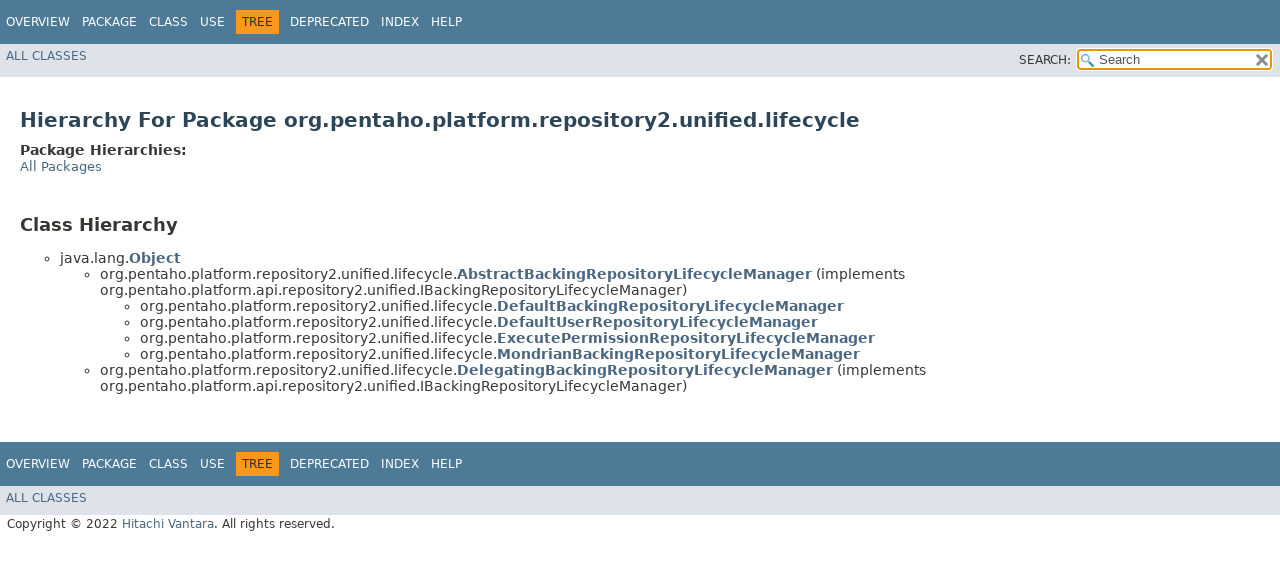

--- FILE ---
content_type: text/html
request_url: https://javadoc.pentaho.com/bi-platform940/pentaho-platform-repository-9.4.0.0-343-javadoc/org/pentaho/platform/repository2/unified/lifecycle/package-tree.html
body_size: 1381
content:
<!DOCTYPE HTML>
<!-- NewPage -->
<html lang="en">
<head>
<!-- Generated by javadoc (11.0.16) on Tue Nov 15 01:36:48 UTC 2022 -->
<title>org.pentaho.platform.repository2.unified.lifecycle Class Hierarchy (pentaho-platform-repository 9.4.0.0-343 API)</title>
<meta http-equiv="Content-Type" content="text/html; charset=UTF-8">
<meta name="dc.created" content="2022-11-15">
<link rel="stylesheet" type="text/css" href="../../../../../../stylesheet.css" title="Style">
<link rel="stylesheet" type="text/css" href="../../../../../../jquery/jquery-ui.css" title="Style">
<script type="text/javascript" src="../../../../../../script.js"></script>
<script type="text/javascript" src="../../../../../../jquery/jszip/dist/jszip.min.js"></script>
<script type="text/javascript" src="../../../../../../jquery/jszip-utils/dist/jszip-utils.min.js"></script>
<!--[if IE]>
<script type="text/javascript" src="../../../../../../jquery/jszip-utils/dist/jszip-utils-ie.min.js"></script>
<![endif]-->
<script type="text/javascript" src="../../../../../../jquery/jquery-3.5.1.js"></script>
<script type="text/javascript" src="../../../../../../jquery/jquery-ui.js"></script>
</head>
<body>
<script type="text/javascript"><!--
    try {
        if (location.href.indexOf('is-external=true') == -1) {
            parent.document.title="org.pentaho.platform.repository2.unified.lifecycle Class Hierarchy (pentaho-platform-repository 9.4.0.0-343 API)";
        }
    }
    catch(err) {
    }
//-->
var pathtoroot = "../../../../../../";
var useModuleDirectories = true;
loadScripts(document, 'script');</script>
<noscript>
<div>JavaScript is disabled on your browser.</div>
</noscript>
<header role="banner">
<nav role="navigation">
<div class="fixedNav">
<!-- ========= START OF TOP NAVBAR ======= -->
<div class="topNav"><a id="navbar.top">
<!--   -->
</a>
<div class="skipNav"><a href="#skip.navbar.top" title="Skip navigation links">Skip navigation links</a></div>
<a id="navbar.top.firstrow">
<!--   -->
</a>
<ul class="navList" title="Navigation">
<li><a href="../../../../../../index.html">Overview</a></li>
<li><a href="package-summary.html">Package</a></li>
<li>Class</li>
<li>Use</li>
<li class="navBarCell1Rev">Tree</li>
<li><a href="../../../../../../deprecated-list.html">Deprecated</a></li>
<li><a href="../../../../../../index-all.html">Index</a></li>
<li><a href="../../../../../../help-doc.html">Help</a></li>
</ul>
</div>
<div class="subNav">
<ul class="navList" id="allclasses_navbar_top">
<li><a href="../../../../../../allclasses.html">All&nbsp;Classes</a></li>
</ul>
<ul class="navListSearch">
<li><label for="search">SEARCH:</label>
<input type="text" id="search" value="search" disabled="disabled">
<input type="reset" id="reset" value="reset" disabled="disabled">
</li>
</ul>
<div>
<script type="text/javascript"><!--
  allClassesLink = document.getElementById("allclasses_navbar_top");
  if(window==top) {
    allClassesLink.style.display = "block";
  }
  else {
    allClassesLink.style.display = "none";
  }
  //-->
</script>
<noscript>
<div>JavaScript is disabled on your browser.</div>
</noscript>
</div>
<a id="skip.navbar.top">
<!--   -->
</a></div>
<!-- ========= END OF TOP NAVBAR ========= -->
</div>
<div class="navPadding">&nbsp;</div>
<script type="text/javascript"><!--
$('.navPadding').css('padding-top', $('.fixedNav').css("height"));
//-->
</script>
</nav>
</header>
<main role="main">
<div class="header">
<h1 class="title">Hierarchy For Package org.pentaho.platform.repository2.unified.lifecycle</h1>
<span class="packageHierarchyLabel">Package Hierarchies:</span>
<ul class="horizontal">
<li><a href="../../../../../../overview-tree.html">All Packages</a></li>
</ul>
</div>
<div class="contentContainer">
<section role="region">
<h2 title="Class Hierarchy">Class Hierarchy</h2>
<ul>
<li class="circle">java.lang.<a href="https://docs.oracle.com/javase/8/docs/api/java/lang/Object.html?is-external=true" title="class or interface in java.lang" class="externalLink"><span class="typeNameLink">Object</span></a>
<ul>
<li class="circle">org.pentaho.platform.repository2.unified.lifecycle.<a href="AbstractBackingRepositoryLifecycleManager.html" title="class in org.pentaho.platform.repository2.unified.lifecycle"><span class="typeNameLink">AbstractBackingRepositoryLifecycleManager</span></a> (implements org.pentaho.platform.api.repository2.unified.IBackingRepositoryLifecycleManager)
<ul>
<li class="circle">org.pentaho.platform.repository2.unified.lifecycle.<a href="DefaultBackingRepositoryLifecycleManager.html" title="class in org.pentaho.platform.repository2.unified.lifecycle"><span class="typeNameLink">DefaultBackingRepositoryLifecycleManager</span></a></li>
<li class="circle">org.pentaho.platform.repository2.unified.lifecycle.<a href="DefaultUserRepositoryLifecycleManager.html" title="class in org.pentaho.platform.repository2.unified.lifecycle"><span class="typeNameLink">DefaultUserRepositoryLifecycleManager</span></a></li>
<li class="circle">org.pentaho.platform.repository2.unified.lifecycle.<a href="ExecutePermissionRepositoryLifecycleManager.html" title="class in org.pentaho.platform.repository2.unified.lifecycle"><span class="typeNameLink">ExecutePermissionRepositoryLifecycleManager</span></a></li>
<li class="circle">org.pentaho.platform.repository2.unified.lifecycle.<a href="MondrianBackingRepositoryLifecycleManager.html" title="class in org.pentaho.platform.repository2.unified.lifecycle"><span class="typeNameLink">MondrianBackingRepositoryLifecycleManager</span></a></li>
</ul>
</li>
<li class="circle">org.pentaho.platform.repository2.unified.lifecycle.<a href="DelegatingBackingRepositoryLifecycleManager.html" title="class in org.pentaho.platform.repository2.unified.lifecycle"><span class="typeNameLink">DelegatingBackingRepositoryLifecycleManager</span></a> (implements org.pentaho.platform.api.repository2.unified.IBackingRepositoryLifecycleManager)</li>
</ul>
</li>
</ul>
</section>
</div>
</main>
<footer role="contentinfo">
<nav role="navigation">
<!-- ======= START OF BOTTOM NAVBAR ====== -->
<div class="bottomNav"><a id="navbar.bottom">
<!--   -->
</a>
<div class="skipNav"><a href="#skip.navbar.bottom" title="Skip navigation links">Skip navigation links</a></div>
<a id="navbar.bottom.firstrow">
<!--   -->
</a>
<ul class="navList" title="Navigation">
<li><a href="../../../../../../index.html">Overview</a></li>
<li><a href="package-summary.html">Package</a></li>
<li>Class</li>
<li>Use</li>
<li class="navBarCell1Rev">Tree</li>
<li><a href="../../../../../../deprecated-list.html">Deprecated</a></li>
<li><a href="../../../../../../index-all.html">Index</a></li>
<li><a href="../../../../../../help-doc.html">Help</a></li>
</ul>
</div>
<div class="subNav">
<ul class="navList" id="allclasses_navbar_bottom">
<li><a href="../../../../../../allclasses.html">All&nbsp;Classes</a></li>
</ul>
<div>
<script type="text/javascript"><!--
  allClassesLink = document.getElementById("allclasses_navbar_bottom");
  if(window==top) {
    allClassesLink.style.display = "block";
  }
  else {
    allClassesLink.style.display = "none";
  }
  //-->
</script>
<noscript>
<div>JavaScript is disabled on your browser.</div>
</noscript>
</div>
<a id="skip.navbar.bottom">
<!--   -->
</a></div>
<!-- ======== END OF BOTTOM NAVBAR ======= -->
</nav>
<p class="legalCopy"><small>Copyright &#169; 2022 <a href="http://www.pentaho.com">Hitachi Vantara</a>. All rights reserved.</small></p>
</footer>
</body>
</html>


--- FILE ---
content_type: text/javascript
request_url: https://javadoc.pentaho.com/bi-platform940/pentaho-platform-repository-9.4.0.0-343-javadoc/package-search-index.js
body_size: 271
content:
packageSearchIndex = [{"l":"All Packages","url":"allpackages-index.html"},{"l":"com.pentaho.pdi.messages"},{"l":"com.pentaho.pdi.ws"},{"l":"org.apache.jackrabbit.core"},{"l":"org.apache.jackrabbit.core.security.authorization.acl"},{"l":"org.apache.jackrabbit.core.security.user"},{"l":"org.pentaho.platform.repository"},{"l":"org.pentaho.platform.repository.hibernate"},{"l":"org.pentaho.platform.repository.hibernate.usertypes"},{"l":"org.pentaho.platform.repository.legacy.acl"},{"l":"org.pentaho.platform.repository.messages"},{"l":"org.pentaho.platform.repository.runtime"},{"l":"org.pentaho.platform.repository.solution"},{"l":"org.pentaho.platform.repository.solution.dbbased"},{"l":"org.pentaho.platform.repository.solution.filebased"},{"l":"org.pentaho.platform.repository.usersettings"},{"l":"org.pentaho.platform.repository.usersettings.pojo"},{"l":"org.pentaho.platform.repository.webservices"},{"l":"org.pentaho.platform.repository2"},{"l":"org.pentaho.platform.repository2.locale"},{"l":"org.pentaho.platform.repository2.messages"},{"l":"org.pentaho.platform.repository2.mt"},{"l":"org.pentaho.platform.repository2.unified"},{"l":"org.pentaho.platform.repository2.unified.exception"},{"l":"org.pentaho.platform.repository2.unified.fileio"},{"l":"org.pentaho.platform.repository2.unified.fs"},{"l":"org.pentaho.platform.repository2.unified.jcr"},{"l":"org.pentaho.platform.repository2.unified.jcr.jackrabbit.security"},{"l":"org.pentaho.platform.repository2.unified.jcr.jackrabbit.security.messages"},{"l":"org.pentaho.platform.repository2.unified.jcr.sejcr"},{"l":"org.pentaho.platform.repository2.unified.jcr.sejcr.ntdproviders"},{"l":"org.pentaho.platform.repository2.unified.jcr.transform"},{"l":"org.pentaho.platform.repository2.unified.lifecycle"},{"l":"org.pentaho.platform.repository2.unified.spring"},{"l":"org.pentaho.platform.repository2.unified.webservices"},{"l":"org.pentaho.platform.repository2.unified.webservices.jaxws"},{"l":"org.pentaho.platform.repository2.userroledao.jackrabbit.security"},{"l":"org.pentaho.platform.security.policy.rolebased"},{"l":"org.pentaho.platform.security.policy.rolebased.actions"},{"l":"org.pentaho.platform.security.policy.rolebased.messages"},{"l":"org.pentaho.platform.security.policy.rolebased.springsecurity"},{"l":"org.pentaho.platform.security.policy.rolebased.ws"},{"l":"org.pentaho.platform.security.userrole.ws"},{"l":"org.pentaho.platform.security.userroledao"},{"l":"org.pentaho.platform.security.userroledao.jackrabbit"},{"l":"org.pentaho.platform.security.userroledao.messages"},{"l":"org.pentaho.platform.security.userroledao.service"},{"l":"org.pentaho.platform.security.userroledao.superuser"},{"l":"org.pentaho.platform.security.userroledao.ws"}]

--- FILE ---
content_type: text/javascript
request_url: https://javadoc.pentaho.com/bi-platform940/pentaho-platform-repository-9.4.0.0-343-javadoc/search.js
body_size: 2617
content:
/*
 * Copyright (c) 2015, 2018, Oracle and/or its affiliates. All rights reserved.
 * DO NOT ALTER OR REMOVE COPYRIGHT NOTICES OR THIS FILE HEADER.
 *
 * This code is free software; you can redistribute it and/or modify it
 * under the terms of the GNU General Public License version 2 only, as
 * published by the Free Software Foundation.  Oracle designates this
 * particular file as subject to the "Classpath" exception as provided
 * by Oracle in the LICENSE file that accompanied this code.
 *
 * This code is distributed in the hope that it will be useful, but WITHOUT
 * ANY WARRANTY; without even the implied warranty of MERCHANTABILITY or
 * FITNESS FOR A PARTICULAR PURPOSE.  See the GNU General Public License
 * version 2 for more details (a copy is included in the LICENSE file that
 * accompanied this code).
 *
 * You should have received a copy of the GNU General Public License version
 * 2 along with this work; if not, write to the Free Software Foundation,
 * Inc., 51 Franklin St, Fifth Floor, Boston, MA 02110-1301 USA.
 *
 * Please contact Oracle, 500 Oracle Parkway, Redwood Shores, CA 94065 USA
 * or visit www.oracle.com if you need additional information or have any
 * questions.
 */

var noResult = {l: "No results found"};
var catModules = "Modules";
var catPackages = "Packages";
var catTypes = "Types";
var catMembers = "Members";
var catSearchTags = "SearchTags";
var highlight = "<span class=\"resultHighlight\">$&</span>";
var camelCaseRegexp = "";
var secondaryMatcher = "";
function getHighlightedText(item) {
    var ccMatcher = new RegExp(camelCaseRegexp);
    var label = item.replace(ccMatcher, highlight);
    if (label === item) {
        label = item.replace(secondaryMatcher, highlight);
    }
    return label;
}
function getURLPrefix(ui) {
    var urlPrefix="";
    if (useModuleDirectories) {
        var slash = "/";
        if (ui.item.category === catModules) {
            return ui.item.l + slash;
        } else if (ui.item.category === catPackages && ui.item.m) {
            return ui.item.m + slash;
        } else if ((ui.item.category === catTypes && ui.item.p) || ui.item.category === catMembers) {
            $.each(packageSearchIndex, function(index, item) {
                if (ui.item.p == item.l) {
                    urlPrefix = item.m + slash;
                }
            });
            return urlPrefix;
        } else {
            return urlPrefix;
        }
    }
    return urlPrefix;
}
var watermark = 'Search';
$(function() {
    $("#search").val('');
    $("#search").prop("disabled", false);
    $("#reset").prop("disabled", false);
    $("#search").val(watermark).addClass('watermark');
    $("#search").blur(function() {
        if ($(this).val().length == 0) {
            $(this).val(watermark).addClass('watermark');
        }
    });
    $("#search").on('click keydown', function() {
        if ($(this).val() == watermark) {
            $(this).val('').removeClass('watermark');
        }
    });
    $("#reset").click(function() {
        $("#search").val('');
        $("#search").focus();
    });
    $("#search").focus();
    $("#search")[0].setSelectionRange(0, 0);
});
$.widget("custom.catcomplete", $.ui.autocomplete, {
    _create: function() {
        this._super();
        this.widget().menu("option", "items", "> :not(.ui-autocomplete-category)");
    },
    _renderMenu: function(ul, items) {
        var rMenu = this,
                currentCategory = "";
        rMenu.menu.bindings = $();
        $.each(items, function(index, item) {
            var li;
            if (item.l !== noResult.l && item.category !== currentCategory) {
                ul.append("<li class=\"ui-autocomplete-category\">" + item.category + "</li>");
                currentCategory = item.category;
            }
            li = rMenu._renderItemData(ul, item);
            if (item.category) {
                li.attr("aria-label", item.category + " : " + item.l);
                li.attr("class", "resultItem");
            } else {
                li.attr("aria-label", item.l);
                li.attr("class", "resultItem");
            }
        });
    },
    _renderItem: function(ul, item) {
        var label = "";
        if (item.category === catModules) {
            label = getHighlightedText(item.l);
        } else if (item.category === catPackages) {
            label = (item.m)
                    ? getHighlightedText(item.m + "/" + item.l)
                    : getHighlightedText(item.l);
        } else if (item.category === catTypes) {
            label = (item.p)
                    ? getHighlightedText(item.p + "." + item.l)
                    : getHighlightedText(item.l);
        } else if (item.category === catMembers) {
            label = getHighlightedText(item.p + "." + (item.c + "." + item.l));
        } else if (item.category === catSearchTags) {
            label = getHighlightedText(item.l);
        } else {
            label = item.l;
        }
        var li = $("<li/>").appendTo(ul);
        var div = $("<div/>").appendTo(li);
        if (item.category === catSearchTags) {
            if (item.d) {
                div.html(label + "<span class=\"searchTagHolderResult\"> (" + item.h + ")</span><br><span class=\"searchTagDescResult\">"
                                + item.d + "</span><br>");
            } else {
                div.html(label + "<span class=\"searchTagHolderResult\"> (" + item.h + ")</span>");
            }
        } else {
            div.html(label);
        }
        return li;
    }
});
$(function() {
    $("#search").catcomplete({
        minLength: 1,
        delay: 100,
        source: function(request, response) {
            var result = new Array();
            var presult = new Array();
            var tresult = new Array();
            var mresult = new Array();
            var tgresult = new Array();
            var secondaryresult = new Array();
            var displayCount = 0;
            var exactMatcher = new RegExp("^" + $.ui.autocomplete.escapeRegex(request.term) + "$", "i");
            camelCaseRegexp = ($.ui.autocomplete.escapeRegex(request.term)).split(/(?=[A-Z])/).join("([a-z0-9_$]*?)");
            var camelCaseMatcher = new RegExp("^" + camelCaseRegexp);
            secondaryMatcher = new RegExp($.ui.autocomplete.escapeRegex(request.term), "i");

            // Return the nested innermost name from the specified object
            function nestedName(e) {
                return e.l.substring(e.l.lastIndexOf(".") + 1);
            }

            function concatResults(a1, a2) {
                a1 = a1.concat(a2);
                a2.length = 0;
                return a1;
            }

            if (moduleSearchIndex) {
                var mdleCount = 0;
                $.each(moduleSearchIndex, function(index, item) {
                    item.category = catModules;
                    if (exactMatcher.test(item.l)) {
                        result.push(item);
                        mdleCount++;
                    } else if (camelCaseMatcher.test(item.l)) {
                        result.push(item);
                    } else if (secondaryMatcher.test(item.l)) {
                        secondaryresult.push(item);
                    }
                });
                displayCount = mdleCount;
                result = concatResults(result, secondaryresult);
            }
            if (packageSearchIndex) {
                var pCount = 0;
                var pkg = "";
                $.each(packageSearchIndex, function(index, item) {
                    item.category = catPackages;
                    pkg = (item.m)
                            ? (item.m + "/" + item.l)
                            : item.l;
                    if (exactMatcher.test(item.l)) {
                        presult.push(item);
                        pCount++;
                    } else if (camelCaseMatcher.test(pkg)) {
                        presult.push(item);
                    } else if (secondaryMatcher.test(pkg)) {
                        secondaryresult.push(item);
                    }
                });
                result = result.concat(concatResults(presult, secondaryresult));
                displayCount = (pCount > displayCount) ? pCount : displayCount;
            }
            if (typeSearchIndex) {
                var tCount = 0;
                $.each(typeSearchIndex, function(index, item) {
                    item.category = catTypes;
                    var s = nestedName(item);
                    if (exactMatcher.test(s)) {
                        tresult.push(item);
                        tCount++;
                    } else if (camelCaseMatcher.test(s)) {
                        tresult.push(item);
                    } else if (secondaryMatcher.test(item.p + "." + item.l)) {
                        secondaryresult.push(item);
                    }
                });
                result = result.concat(concatResults(tresult, secondaryresult));
                displayCount = (tCount > displayCount) ? tCount : displayCount;
            }
            if (memberSearchIndex) {
                var mCount = 0;
                $.each(memberSearchIndex, function(index, item) {
                    item.category = catMembers;
                    var s = nestedName(item);
                    if (exactMatcher.test(s)) {
                        mresult.push(item);
                        mCount++;
                    } else if (camelCaseMatcher.test(s)) {
                        mresult.push(item);
                    } else if (secondaryMatcher.test(item.c + "." + item.l)) {
                        secondaryresult.push(item);
                    }
                });
                result = result.concat(concatResults(mresult, secondaryresult));
                displayCount = (mCount > displayCount) ? mCount : displayCount;
            }
            if (tagSearchIndex) {
                var tgCount = 0;
                $.each(tagSearchIndex, function(index, item) {
                    item.category = catSearchTags;
                    if (exactMatcher.test(item.l)) {
                        tgresult.push(item);
                        tgCount++;
                    } else if (secondaryMatcher.test(item.l)) {
                        secondaryresult.push(item);
                    }
                });
                result = result.concat(concatResults(tgresult, secondaryresult));
                displayCount = (tgCount > displayCount) ? tgCount : displayCount;
            }
            displayCount = (displayCount > 500) ? displayCount : 500;
            var counter = function() {
                var count = {Modules: 0, Packages: 0, Types: 0, Members: 0, SearchTags: 0};
                var f = function(item) {
                    count[item.category] += 1;
                    return (count[item.category] <= displayCount);
                };
                return f;
            }();
            response(result.filter(counter));
        },
        response: function(event, ui) {
            if (!ui.content.length) {
                ui.content.push(noResult);
            } else {
                $("#search").empty();
            }
        },
        autoFocus: true,
        position: {
            collision: "flip"
        },
        select: function(event, ui) {
            if (ui.item.l !== noResult.l) {
                var url = getURLPrefix(ui);
                if (ui.item.category === catModules) {
                    if (useModuleDirectories) {
                        url += "module-summary.html";
                    } else {
                        url = ui.item.l + "-summary.html";
                    }
                } else if (ui.item.category === catPackages) {
                    if (ui.item.url) {
                        url = ui.item.url;
                    } else {
                    url += ui.item.l.replace(/\./g, '/') + "/package-summary.html";
                    }
                } else if (ui.item.category === catTypes) {
                    if (ui.item.url) {
                        url = ui.item.url;
                    } else if (ui.item.p === "<Unnamed>") {
                        url += ui.item.l + ".html";
                    } else {
                        url += ui.item.p.replace(/\./g, '/') + "/" + ui.item.l + ".html";
                    }
                } else if (ui.item.category === catMembers) {
                    if (ui.item.p === "<Unnamed>") {
                        url += ui.item.c + ".html" + "#";
                    } else {
                        url += ui.item.p.replace(/\./g, '/') + "/" + ui.item.c + ".html" + "#";
                    }
                    if (ui.item.url) {
                        url += ui.item.url;
                    } else {
                        url += ui.item.l;
                    }
                } else if (ui.item.category === catSearchTags) {
                    url += ui.item.u;
                }
                if (top !== window) {
                    parent.classFrame.location = pathtoroot + url;
                } else {
                    window.location.href = pathtoroot + url;
                }
                $("#search").focus();
            }
        }
    });
});


--- FILE ---
content_type: text/javascript
request_url: https://javadoc.pentaho.com/bi-platform940/pentaho-platform-repository-9.4.0.0-343-javadoc/type-search-index.js
body_size: 2375
content:
typeSearchIndex = [{"p":"org.pentaho.platform.security.policy.rolebased.actions","l":"AbstractAuthorizationAction"},{"p":"org.pentaho.platform.repository2.unified.lifecycle","l":"AbstractBackingRepositoryLifecycleManager"},{"p":"org.pentaho.platform.security.policy.rolebased","l":"AbstractJcrBackedRoleBindingDao"},{"p":"org.pentaho.platform.security.userroledao.jackrabbit","l":"AbstractJcrBackedUserRoleDao"},{"p":"org.pentaho.platform.repository2.mt","l":"AbstractRepositoryTenantManager"},{"p":"org.pentaho.platform.repository2.unified.exception","l":"AccessDeniedExceptionConverter"},{"p":"org.pentaho.platform.repository.legacy.acl","l":"AccessVoterToLegacyAcl"},{"p":"org.pentaho.platform.repository2.unified.jcr","l":"IAclMetadataStrategy.AclMetadata"},{"p":"org.pentaho.platform.repository2.unified.jcr","l":"JcrAclMetadataStrategy.AclMetadataPrincipal"},{"p":"org.pentaho.platform.security.policy.rolebased.actions","l":"AdministerSecurityAction"},{"l":"All Classes","url":"allclasses-index.html"},{"p":"org.pentaho.platform.security.policy.rolebased","l":"AllowAllAuthorizationPolicy"},{"p":"org.pentaho.platform.security.userroledao.ws","l":"AuthorizationPolicyBasedUserRoleWebService"},{"p":"org.pentaho.platform.security.policy.rolebased.springsecurity","l":"AuthorizationPolicyVoter"},{"p":"org.pentaho.platform.repository2.unified.spring","l":"BackingRepositoryLifecycleManagerAuthenticationSuccessListener"},{"p":"org.pentaho.platform.repository2.unified","l":"BackingRepositoryLifecycleManagerSystemListener"},{"p":"org.pentaho.platform.repository.hibernate.usertypes","l":"BinaryUserType"},{"p":"org.pentaho.platform.repository.hibernate.usertypes","l":"BlobtoByteArrayUserType"},{"p":"org.pentaho.platform.repository.hibernate.usertypes","l":"BlobUserType"},{"p":"org.apache.jackrabbit.core.security.authorization.acl","l":"CachingPentahoEntryCollector"},{"p":"org.pentaho.platform.repository.solution","l":"CleanRepoPublisher"},{"p":"org.pentaho.platform.repository2","l":"ClientRepositoryPaths"},{"p":"org.pentaho.platform.repository2.unified.jcr.sejcr","l":"ConstantCredentialsStrategy"},{"p":"org.pentaho.platform.repository2.unified.jcr.sejcr","l":"CredentialsStrategy"},{"p":"org.pentaho.platform.repository2.unified.jcr.sejcr","l":"CredentialsStrategySessionFactory"},{"p":"org.pentaho.platform.repository.webservices","l":"DatabaseConnectionAdapter"},{"p":"org.pentaho.platform.repository.webservices","l":"DatabaseConnectionDto"},{"p":"org.pentaho.platform.repository","l":"DatabaseHelper"},{"p":"org.pentaho.platform.repository.webservices","l":"DatasourceMgmtToWebServiceAdapter"},{"p":"org.pentaho.platform.repository2.unified.webservices","l":"DateAdapter"},{"p":"org.pentaho.platform.repository.solution.filebased","l":"DecoratedFileContent"},{"p":"org.pentaho.platform.repository2.unified","l":"DefaultAccessVoter"},{"p":"org.pentaho.platform.security.policy.rolebased.ws","l":"DefaultAuthorizationPolicyWebService"},{"p":"org.pentaho.platform.repository2.unified.lifecycle","l":"DefaultBackingRepositoryLifecycleManager"},{"p":"org.pentaho.platform.repository2","l":"DefaultClientRepositoryPathsStrategy"},{"p":"org.pentaho.platform.repository.webservices","l":"DefaultDatasourceMgmtWebService"},{"p":"org.pentaho.platform.repository2.unified.jcr","l":"DefaultDeleteHelper"},{"p":"org.apache.jackrabbit.core","l":"IPentahoSystemSessionFactory.DefaultImpl"},{"p":"org.pentaho.platform.repository2.unified.jcr","l":"DefaultLockHelper"},{"p":"org.pentaho.platform.repository2.unified.jcr","l":"DefaultPathConversionHelper"},{"p":"org.pentaho.platform.repository2.userroledao.jackrabbit.security","l":"DefaultPentahoPasswordEncoder"},{"p":"org.pentaho.platform.repository2.unified.jcr","l":"DefaultPermissionConversionHelper"},{"p":"org.pentaho.platform.repository2.unified","l":"DefaultRepositoryVersionManager"},{"p":"org.pentaho.platform.security.policy.rolebased.ws","l":"DefaultRoleAuthorizationPolicyRoleBindingDaoWebService"},{"p":"org.pentaho.platform.repository2.unified","l":"DefaultServerRepositoryPathsStrategy"},{"p":"org.pentaho.platform.security.userroledao","l":"DefaultTenantedPrincipleNameResolver"},{"p":"org.pentaho.platform.repository2.unified","l":"DefaultUnifiedRepository"},{"p":"org.pentaho.platform.repository2.unified.webservices.jaxws","l":"DefaultUnifiedRepositoryJaxwsWebService"},{"p":"org.pentaho.platform.repository2.unified.webservices","l":"DefaultUnifiedRepositoryWebService"},{"p":"org.pentaho.platform.repository2.unified.lifecycle","l":"DefaultUserRepositoryLifecycleManager"},{"p":"org.pentaho.platform.security.userrole.ws","l":"DefaultUserRoleListWebService"},{"p":"org.pentaho.platform.repository2.unified.lifecycle","l":"DelegatingBackingRepositoryLifecycleManager"},{"p":"org.pentaho.platform.repository2.unified.webservices.jaxws","l":"DiUnifiedRepositoryJaxwsWebService"},{"p":"org.pentaho.platform.repository2.unified.jcr","l":"DumpToFilePentahoSystemListener"},{"p":"org.pentaho.platform.repository2.unified.jcr","l":"DumpToFilePentahoSystemListener.DumpToFileTraversingItemVisitor"},{"p":"org.pentaho.platform.repository2.unified.jcr","l":"JcrRepositoryDumpToFile.DumpToFileTraversingItemVisitor"},{"p":"org.pentaho.platform.repository.hibernate.usertypes","l":"EmptyStringUserType"},{"p":"org.pentaho.platform.repository2.unified","l":"ExceptionLoggingDecorator.ExceptionConverter"},{"p":"org.pentaho.platform.repository2.unified","l":"ExceptionLoggingDecorator"},{"p":"org.pentaho.platform.repository2.unified.lifecycle","l":"ExecutePermissionRepositoryLifecycleManager"},{"p":"org.pentaho.platform.repository2.unified.exception","l":"FileExistsExceptionConverter"},{"p":"org.pentaho.platform.repository2.unified.jcr.sejcr.ntdproviders","l":"FileNtdProvider"},{"p":"org.pentaho.platform.repository2.unified.fs","l":"FileSystemBackedUnifiedRepository"},{"p":"org.pentaho.platform.repository2.unified.fs","l":"FileSystemFileAclDao"},{"p":"org.pentaho.platform.repository2.unified.fs","l":"FileSystemRepositoryFileDao"},{"p":"org.pentaho.platform.repository2.unified.webservices","l":"FileVersioningConfiguration"},{"p":"org.pentaho.platform.repository2.unified.jcr.sejcr.ntdproviders","l":"FolderNtdProvider"},{"p":"org.pentaho.platform.repository.hibernate","l":"HibernateLoadEventListener"},{"p":"org.pentaho.platform.repository.hibernate","l":"HibernateSystemListener"},{"p":"org.pentaho.platform.repository.hibernate","l":"HibernateUtil"},{"p":"org.pentaho.platform.repository2.unified.jcr.sejcr.ntdproviders","l":"HierarchyNodeNtdProvider"},{"p":"org.pentaho.platform.repository2.unified.jcr","l":"IAclMetadataStrategy"},{"p":"org.pentaho.platform.security.policy.rolebased.ws","l":"IAuthorizationPolicyWebService"},{"p":"org.pentaho.platform.security.userroledao","l":"PentahoUserRoleMapping.Id"},{"p":"org.pentaho.platform.repository.webservices","l":"IDatasourceMgmtWebService"},{"p":"org.pentaho.platform.repository2.unified.jcr","l":"IDeleteHelper"},{"p":"org.pentaho.platform.repository2.unified.jcr","l":"ILockHelper"},{"p":"org.pentaho.platform.repository2.unified.jcr","l":"InheritDefaultAclHandler"},{"p":"org.pentaho.platform.repository2.unified.jcr.sejcr.ntdproviders","l":"InternalFolderNtdProvider"},{"p":"org.pentaho.platform.repository2.unified.jcr","l":"IPathConversionHelper"},{"p":"org.pentaho.platform.repository2.unified.jcr","l":"IPentahoInternalPrincipal"},{"p":"org.apache.jackrabbit.core","l":"IPentahoSystemSessionFactory"},{"p":"org.pentaho.platform.repository2.unified.jcr","l":"JcrRepositoryFileAclDao.IPermissionConversionHelper"},{"p":"org.pentaho.platform.repository2.unified","l":"IRepositoryFileAclDao"},{"p":"org.pentaho.platform.repository2.unified","l":"IRepositoryFileDao"},{"p":"com.pentaho.pdi.ws","l":"IRepositorySyncWebService"},{"p":"org.pentaho.platform.security.policy.rolebased","l":"IRoleAuthorizationPolicyRoleBindingDao"},{"p":"org.pentaho.platform.security.policy.rolebased.ws","l":"IRoleAuthorizationPolicyRoleBindingDaoWebService"},{"p":"org.pentaho.platform.repository2.unified","l":"ServerRepositoryPaths.IServerRepositoryPathsStrategy"},{"p":"org.pentaho.platform.repository2.unified.jcr","l":"ITransformer"},{"p":"org.pentaho.platform.repository2.unified.webservices.jaxws","l":"IUnifiedRepositoryJaxwsWebService"},{"p":"org.pentaho.platform.repository2.unified.webservices","l":"IUnifiedRepositoryWebService"},{"p":"org.pentaho.platform.repository2.unified.webservices","l":"IUnifiedRepositoryWebServiceAsync"},{"p":"org.pentaho.platform.repository2.unified.webservices","l":"IUnifiedRepositoryWebServiceCache"},{"p":"org.pentaho.platform.security.userrole.ws","l":"IUserRoleListWebService"},{"p":"org.pentaho.platform.security.userroledao.ws","l":"IUserRoleWebService"},{"p":"org.pentaho.platform.repository2.unified.jcr.sejcr","l":"JackrabbitListSessionHolderProviderManager"},{"p":"org.pentaho.platform.security.policy.rolebased.ws","l":"JaxbSafeRoleBindingStruct"},{"p":"org.pentaho.platform.repository2.unified.jcr","l":"JcrAclMetadataStrategy"},{"p":"org.pentaho.platform.repository2.unified.jcr","l":"JcrAclNodeHelper"},{"p":"org.pentaho.platform.repository","l":"JcrBackedDatasourceMgmtService"},{"p":"org.pentaho.platform.repository2.unified.jcr","l":"JcrRepositoryDumpToFile"},{"p":"org.pentaho.platform.repository2.unified.jcr","l":"JcrRepositoryFileAclDao"},{"p":"org.pentaho.platform.repository2.unified.jcr","l":"JcrRepositoryFileAclUtils"},{"p":"org.pentaho.platform.repository2.unified.jcr","l":"JcrRepositoryFileDao"},{"p":"org.pentaho.platform.repository2.unified.jcr","l":"JcrRepositoryFileUtils"},{"p":"org.pentaho.platform.security.policy.rolebased","l":"JcrRoleAuthorizationPolicyRoleBindingDao"},{"p":"org.pentaho.platform.security.policy.rolebased","l":"JcrRoleAuthorizationPolicyUtils"},{"p":"org.pentaho.platform.repository2.unified.jcr","l":"JcrStringHelper"},{"p":"org.pentaho.platform.repository2.unified.jcr","l":"JcrTenantUtils"},{"p":"org.pentaho.platform.security.userroledao.jackrabbit","l":"JcrUserRoleDao"},{"p":"org.pentaho.platform.repository.legacy.acl","l":"LegacyRepositoryFile"},{"p":"org.pentaho.platform.repository2.unified.jcr.sejcr.ntdproviders","l":"LocaleNtdProvider"},{"p":"org.pentaho.platform.repository2.unified.jcr","l":"LocalePropertyResolver"},{"p":"org.pentaho.platform.repository2.unified.jcr","l":"LocalizationUtil"},{"p":"org.pentaho.platform.repository2.unified.jcr.sejcr.ntdproviders","l":"LocalizedStringNtdProvider"},{"p":"org.pentaho.platform.repository2.unified.jcr.sejcr.ntdproviders","l":"LockTokenStorageNtdProvider"},{"p":"org.pentaho.platform.repository2.unified.jcr.sejcr","l":"CredentialsStrategySessionFactory.LogoutSuppressingInvocationHandler.LogoutDelegate"},{"p":"org.pentaho.platform.repository2.unified.jcr.sejcr","l":"CredentialsStrategySessionFactory.LogoutSuppressingInvocationHandler"},{"p":"org.pentaho.platform.repository.hibernate.usertypes","l":"LongStringUserType"},{"p":"org.pentaho.platform.repository.hibernate.usertypes","l":"LongVarBinaryUserType"},{"p":"org.apache.jackrabbit.core.security.authorization.acl","l":"MagicAceDefinition"},{"p":"org.apache.jackrabbit.core.security.authorization.acl","l":"MagicGroup"},{"p":"org.apache.jackrabbit.core.security.authorization.acl","l":"MagicPrincipal"},{"p":"org.pentaho.platform.repository2.unified.exception","l":"MalformedNameExceptionConverter"},{"p":"com.pentaho.pdi.messages","l":"Messages"},{"p":"org.pentaho.platform.repository.messages","l":"Messages"},{"p":"org.pentaho.platform.repository2.messages","l":"Messages"},{"p":"org.pentaho.platform.repository2.unified.jcr.jackrabbit.security.messages","l":"Messages"},{"p":"org.pentaho.platform.security.policy.rolebased.messages","l":"Messages"},{"p":"org.pentaho.platform.security.userroledao.messages","l":"Messages"},{"p":"org.pentaho.platform.repository2.unified.jcr","l":"JcrRepositoryDumpToFile.Mode"},{"p":"org.pentaho.platform.repository2.unified.lifecycle","l":"MondrianBackingRepositoryLifecycleManager"},{"p":"org.pentaho.platform.repository.solution.filebased","l":"MondrianVfs"},{"p":"org.pentaho.platform.repository.hibernate","l":"MySQL5Dialect"},{"p":"org.pentaho.platform.repository.hibernate","l":"MySQL5InnoDBDialect"},{"p":"org.pentaho.platform.repository2.unified.jcr.sejcr","l":"NoCachePentahoJcrSessionFactory"},{"p":"org.pentaho.platform.repository2.unified.jcr","l":"NodeHelper"},{"p":"org.pentaho.platform.repository2.unified.webservices","l":"NodeRepositoryFileDataAdapter"},{"p":"org.pentaho.platform.repository2.unified.jcr.transform","l":"NodeRepositoryFileDataTransformer"},{"p":"org.pentaho.platform.repository2.unified.jcr.sejcr","l":"NodeTypeDefinitionProvider"},{"p":"org.pentaho.platform.repository2.unified.jcr.sejcr.ntdproviders","l":"NodeTypeDefinitionProviderUtils"},{"p":"org.apache.jackrabbit.core.security.authorization.acl","l":"PentahoACLProvider"},{"p":"org.apache.jackrabbit.core.security.authorization.acl","l":"PentahoCompiledPermissionsImpl"},{"p":"org.apache.jackrabbit.core.security.authorization.acl","l":"PentahoEntry"},{"p":"org.apache.jackrabbit.core.security.authorization.acl","l":"PentahoEntryCollector"},{"p":"org.apache.jackrabbit.core.security.authorization.acl","l":"PentahoEntryFilter"},{"p":"org.apache.jackrabbit.core.security.authorization.acl","l":"PentahoEntryFilterImpl"},{"p":"org.pentaho.platform.repository2.unified.jcr","l":"PentahoJcrConstants"},{"p":"org.pentaho.platform.repository2.unified.jcr.sejcr","l":"PentahoJcrSessionFactory"},{"p":"org.pentaho.platform.repository2.unified.jcr.sejcr","l":"PentahoJcrTemplate"},{"p":"org.pentaho.platform.repository2.locale","l":"PentahoLocale"},{"p":"org.pentaho.platform.repository2.unified.jcr","l":"PentahoMetadataAcePrincipal"},{"p":"org.pentaho.platform.security.userroledao","l":"PentahoRole"},{"p":"org.pentaho.platform.repository2.unified.jcr.sejcr","l":"PentahoSessionCredentialsStrategy"},{"p":"org.pentaho.platform.repository2.unified.jcr.sejcr","l":"PentahoTransactionManager"},{"p":"org.pentaho.platform.security.userroledao","l":"PentahoUser"},{"p":"org.apache.jackrabbit.core.security.user","l":"PentahoUserManagerImpl"},{"p":"org.pentaho.platform.security.userroledao","l":"PentahoUserRoleMapping"},{"p":"org.pentaho.platform.repository2.unified.webservices","l":"PropertiesWrapper"},{"p":"org.pentaho.platform.repository2.unified.jcr.sejcr","l":"JackrabbitListSessionHolderProviderManager.ProvidersCache"},{"p":"org.pentaho.platform.security.userroledao.ws","l":"ProxyPentahoRole"},{"p":"org.pentaho.platform.security.userroledao.ws","l":"ProxyPentahoUser"},{"p":"org.pentaho.platform.security.userroledao.ws","l":"ProxyPentahoUserRoleHelper"},{"p":"org.pentaho.platform.security.policy.rolebased.actions","l":"PublishAction"},{"p":"org.pentaho.platform.repository2.unified.exception","l":"ReferentialIntegrityExceptionConverter"},{"p":"org.pentaho.platform.repository2.unified","l":"RepositoryAccessVoterManager"},{"p":"org.pentaho.platform.repository2.unified.jcr","l":"RepositoryCleaner"},{"p":"org.pentaho.platform.repository2.unified.fileio","l":"RepositoryContentOutputHandler"},{"p":"org.pentaho.platform.security.policy.rolebased.actions","l":"RepositoryCreateAction"},{"p":"org.pentaho.platform.repository","l":"RepositoryDownloadWhitelist"},{"p":"org.pentaho.platform.repository.solution.dbbased","l":"RepositoryFile"},{"p":"org.pentaho.platform.repository2.unified.webservices","l":"RepositoryFileAclAceAdapter"},{"p":"org.pentaho.platform.repository2.unified.webservices","l":"RepositoryFileAclAdapter"},{"p":"org.pentaho.platform.repository2.unified.webservices","l":"RepositoryFileAdapter"},{"p":"org.pentaho.platform.repository2.unified.fileio","l":"RepositoryFileContentItem"},{"p":"org.pentaho.platform.repository2.unified.exception","l":"RepositoryFileDaoException"},{"p":"org.pentaho.platform.repository2.unified.exception","l":"RepositoryFileDaoFileExistsException"},{"p":"org.pentaho.platform.repository2.unified.exception","l":"RepositoryFileDaoMalformedNameException"},{"p":"org.pentaho.platform.repository2.unified.exception","l":"RepositoryFileDaoReferentialIntegrityException"},{"p":"org.pentaho.platform.repository2.unified.fileio","l":"RepositoryFileInputStream"},{"p":"org.pentaho.platform.repository","l":"RepositoryFilenameUtils"},{"p":"org.pentaho.platform.repository2.unified.fileio","l":"RepositoryFileOutputHandler"},{"p":"org.pentaho.platform.repository2.unified.fileio","l":"RepositoryFileOutputStream"},{"p":"org.pentaho.platform.repository2.unified.jcr","l":"RepositoryFileProxy"},{"p":"org.pentaho.platform.repository2.unified.jcr","l":"RepositoryFileProxyFactory"},{"p":"org.pentaho.platform.repository2.unified.fileio","l":"RepositoryFileReader"},{"p":"org.pentaho.platform.repository2.unified.webservices","l":"RepositoryFileTreeAdapter"},{"p":"org.pentaho.platform.repository2.unified.fileio","l":"RepositoryFileWriter"},{"p":"org.pentaho.platform.security.policy.rolebased.actions","l":"RepositoryReadAction"},{"p":"com.pentaho.pdi.ws","l":"RepositorySyncException"},{"p":"com.pentaho.pdi.ws","l":"RepositorySyncStatus"},{"p":"com.pentaho.pdi.ws","l":"RepositorySyncWebService"},{"p":"org.pentaho.platform.repository2.mt","l":"RepositoryTenantManager"},{"p":"org.pentaho.platform.repository2.unified","l":"RepositoryUtils"},{"p":"org.pentaho.platform.security.policy.rolebased","l":"RoleAuthorizationPolicy"},{"p":"org.pentaho.platform.security.policy.rolebased","l":"RoleBindingStruct"},{"p":"org.pentaho.platform.security.policy.rolebased.ws","l":"RoleBindingStructAdapter"},{"p":"org.pentaho.platform.security.userroledao.ws","l":"RoleComparator"},{"p":"org.pentaho.platform.repository.runtime","l":"RuntimeElement"},{"p":"org.pentaho.platform.repository.runtime","l":"RuntimeRepository"},{"p":"org.pentaho.platform.repository2.unified.jcr.transform","l":"SampleRepositoryFileDataTransformer"},{"p":"org.pentaho.platform.security.policy.rolebased.actions","l":"SchedulerAction"},{"p":"org.pentaho.platform.repository2.unified","l":"ServerRepositoryPaths"},{"p":"org.pentaho.platform.repository2.unified.jcr","l":"SharedObjectsDefaultAclHandler"},{"p":"org.pentaho.platform.repository2.unified.webservices.jaxws","l":"SimpleRepositoryFileDataDto"},{"p":"org.pentaho.platform.repository2.unified.jcr.transform","l":"SimpleRepositoryFileDataTransformer"},{"p":"org.pentaho.platform.repository","l":"SimpleRuntimeRepository"},{"p":"org.pentaho.platform.repository.solution.filebased","l":"SolutionRepositoryFileName"},{"p":"org.pentaho.platform.repository.solution.filebased","l":"SolutionRepositoryVfs"},{"p":"org.pentaho.platform.repository.solution.filebased","l":"SolutionRepositoryVfsFileContent"},{"p":"org.pentaho.platform.repository.solution.filebased","l":"SolutionRepositoryVfsFileObject"},{"p":"org.pentaho.platform.repository2.unified.jcr.jackrabbit.security","l":"SpringSecurityLoginModule"},{"p":"org.pentaho.platform.repository2.unified.jcr.jackrabbit.security","l":"SpringSecurityPrincipalProvider"},{"p":"org.pentaho.platform.repository2.unified.jcr.jackrabbit.security","l":"SpringSecurityRolePrincipal"},{"p":"org.pentaho.platform.repository2.unified.jcr.jackrabbit.security","l":"SpringSecurityUserPrincipal"},{"p":"org.pentaho.platform.security.policy.rolebased.ws","l":"StringKeyListValueMapEntry"},{"p":"org.pentaho.platform.security.policy.rolebased.ws","l":"StringKeyStringValueMapEntry"},{"p":"org.pentaho.platform.security.userroledao.superuser","l":"SuperUserRoleListService"},{"p":"org.pentaho.platform.repository2.unified.jcr.jackrabbit.security","l":"TestPrincipalProvider"},{"p":"org.pentaho.platform.repository2.unified.webservices.jaxws","l":"UnifiedRepositoryToWebServiceAdapter"},{"p":"org.pentaho.platform.security.userroledao.ws","l":"UserComparator"},{"p":"org.pentaho.platform.security.userroledao.service","l":"UserRoleDaoUserDetailsService"},{"p":"org.pentaho.platform.security.userroledao.service","l":"UserRoleDaoUserDetailsService.UserRoleDaoUserDetailsServiceException"},{"p":"org.pentaho.platform.security.userroledao.service","l":"UserRoleDaoUserRoleListService"},{"p":"org.pentaho.platform.security.userroledao.ws","l":"UserRoleException"},{"p":"org.pentaho.platform.security.userrole.ws","l":"UserRoleListServiceToWebServiceAdapter"},{"p":"org.pentaho.platform.security.userroledao.ws","l":"UserRoleSecurityInfo"},{"p":"org.pentaho.platform.security.userroledao.ws","l":"UserRoleWebService"},{"p":"org.pentaho.platform.repository.usersettings.pojo","l":"UserSetting"},{"p":"org.pentaho.platform.repository.usersettings","l":"UserSettingService"},{"p":"org.pentaho.platform.security.userroledao.ws","l":"UserToRoleAssignment"},{"p":"org.pentaho.platform.repository.hibernate.usertypes","l":"VarBinaryUserType"},{"p":"org.pentaho.platform.repository2.unified.jcr.sejcr.ntdproviders","l":"VersionableNtdProvider"},{"p":"org.pentaho.platform.repository2.unified.webservices","l":"VersionSummaryAdapter"}]

--- FILE ---
content_type: text/javascript
request_url: https://javadoc.pentaho.com/bi-platform940/pentaho-platform-repository-9.4.0.0-343-javadoc/member-search-index.js
body_size: 29309
content:
memberSearchIndex = [{"p":"org.pentaho.platform.repository2.unified.jcr","c":"DefaultPathConversionHelper","l":"absToRel(String)","url":"absToRel(java.lang.String)"},{"p":"org.pentaho.platform.repository2.unified.jcr","c":"IPathConversionHelper","l":"absToRel(String)","url":"absToRel(java.lang.String)"},{"p":"org.pentaho.platform.security.policy.rolebased.actions","c":"AbstractAuthorizationAction","l":"AbstractAuthorizationAction()","url":"%3Cinit%3E()"},{"p":"org.pentaho.platform.repository2.unified.lifecycle","c":"AbstractBackingRepositoryLifecycleManager","l":"AbstractBackingRepositoryLifecycleManager(TransactionTemplate, JcrTemplate, IPathConversionHelper)","url":"%3Cinit%3E(org.springframework.transaction.support.TransactionTemplate,org.springframework.extensions.jcr.JcrTemplate,org.pentaho.platform.repository2.unified.jcr.IPathConversionHelper)"},{"p":"org.pentaho.platform.security.policy.rolebased","c":"AbstractJcrBackedRoleBindingDao","l":"AbstractJcrBackedRoleBindingDao()","url":"%3Cinit%3E()"},{"p":"org.pentaho.platform.security.policy.rolebased","c":"AbstractJcrBackedRoleBindingDao","l":"AbstractJcrBackedRoleBindingDao(Map<String, List<IAuthorizationAction>>, Map<String, List<String>>, String, ITenantedPrincipleNameResolver, List<IAuthorizationAction>)","url":"%3Cinit%3E(java.util.Map,java.util.Map,java.lang.String,org.pentaho.platform.api.mt.ITenantedPrincipleNameResolver,java.util.List)"},{"p":"org.pentaho.platform.security.userroledao.jackrabbit","c":"AbstractJcrBackedUserRoleDao","l":"AbstractJcrBackedUserRoleDao(ITenantedPrincipleNameResolver, ITenantedPrincipleNameResolver, String, String, String, IRepositoryFileAclDao, IRepositoryFileDao, IPathConversionHelper, ILockHelper, IRepositoryDefaultAclHandler, List<String>, List<String>, UserCache)","url":"%3Cinit%3E(org.pentaho.platform.api.mt.ITenantedPrincipleNameResolver,org.pentaho.platform.api.mt.ITenantedPrincipleNameResolver,java.lang.String,java.lang.String,java.lang.String,org.pentaho.platform.repository2.unified.IRepositoryFileAclDao,org.pentaho.platform.repository2.unified.IRepositoryFileDao,org.pentaho.platform.repository2.unified.jcr.IPathConversionHelper,org.pentaho.platform.repository2.unified.jcr.ILockHelper,org.pentaho.platform.api.repository2.unified.IRepositoryDefaultAclHandler,java.util.List,java.util.List,org.springframework.security.core.userdetails.UserCache)"},{"p":"org.pentaho.platform.repository2.mt","c":"AbstractRepositoryTenantManager","l":"AbstractRepositoryTenantManager(IRepositoryFileDao, IUserRoleDao, IRepositoryFileAclDao, IRoleAuthorizationPolicyRoleBindingDao, String, String, ITenantedPrincipleNameResolver, ITenantedPrincipleNameResolver, String, List<String>)","url":"%3Cinit%3E(org.pentaho.platform.repository2.unified.IRepositoryFileDao,org.pentaho.platform.api.engine.security.userroledao.IUserRoleDao,org.pentaho.platform.repository2.unified.IRepositoryFileAclDao,org.pentaho.platform.security.policy.rolebased.IRoleAuthorizationPolicyRoleBindingDao,java.lang.String,java.lang.String,org.pentaho.platform.api.mt.ITenantedPrincipleNameResolver,org.pentaho.platform.api.mt.ITenantedPrincipleNameResolver,java.lang.String,java.util.List)"},{"p":"org.pentaho.platform.repository","c":"RepositoryDownloadWhitelist","l":"accept(String)","url":"accept(java.lang.String)"},{"p":"org.pentaho.platform.repository2.unified.exception","c":"AccessDeniedExceptionConverter","l":"AccessDeniedExceptionConverter()","url":"%3Cinit%3E()"},{"p":"org.pentaho.platform.repository.legacy.acl","c":"AccessVoterToLegacyAcl","l":"AccessVoterToLegacyAcl(IAclVoter)","url":"%3Cinit%3E(org.pentaho.platform.api.engine.IAclVoter)"},{"p":"org.pentaho.platform.repository2.unified.jcr","c":"IAclMetadataStrategy.AclMetadata","l":"AclMetadata(String, boolean)","url":"%3Cinit%3E(java.lang.String,boolean)"},{"p":"org.pentaho.platform.repository2.unified.jcr","c":"JcrAclMetadataStrategy.AclMetadataPrincipal","l":"AclMetadataPrincipal(IAclMetadataStrategy.AclMetadata)","url":"%3Cinit%3E(org.pentaho.platform.repository2.unified.jcr.IAclMetadataStrategy.AclMetadata)"},{"p":"org.pentaho.platform.repository2.unified.jcr","c":"JcrAclMetadataStrategy.AclMetadataPrincipal","l":"AclMetadataPrincipal(String)","url":"%3Cinit%3E(java.lang.String)"},{"p":"org.apache.jackrabbit.core.security.authorization.acl","c":"PentahoCompiledPermissionsImpl","l":"acModified(AccessControlModifications)","url":"acModified(org.apache.jackrabbit.core.security.authorization.AccessControlModifications)"},{"p":"org.pentaho.platform.repository2.unified","c":"IRepositoryFileAclDao","l":"addAce(Serializable, RepositoryFileSid, EnumSet<RepositoryFilePermission>)","url":"addAce(java.io.Serializable,org.pentaho.platform.api.repository2.unified.RepositoryFileSid,java.util.EnumSet)"},{"p":"org.pentaho.platform.repository2.unified.fs","c":"FileSystemFileAclDao","l":"addAce(Serializable, RepositoryFileSid, EnumSet<RepositoryFilePermission>)","url":"addAce(java.io.Serializable,org.pentaho.platform.api.repository2.unified.RepositoryFileSid,java.util.EnumSet)"},{"p":"org.pentaho.platform.repository2.unified.jcr","c":"JcrRepositoryFileAclDao","l":"addAce(Serializable, RepositoryFileSid, EnumSet<RepositoryFilePermission>)","url":"addAce(java.io.Serializable,org.pentaho.platform.api.repository2.unified.RepositoryFileSid,java.util.EnumSet)"},{"p":"org.pentaho.platform.repository2.unified.jcr","c":"JcrRepositoryFileAclUtils","l":"addAce(Session, PentahoJcrConstants, Serializable, RepositoryFileSid, EnumSet<RepositoryFilePermission>)","url":"addAce(javax.jcr.Session,org.pentaho.platform.repository2.unified.jcr.PentahoJcrConstants,java.io.Serializable,org.pentaho.platform.api.repository2.unified.RepositoryFileSid,java.util.EnumSet)"},{"p":"org.pentaho.platform.repository.solution.dbbased","c":"RepositoryFile","l":"addChildFile(RepositoryFile)","url":"addChildFile(org.pentaho.platform.repository.solution.dbbased.RepositoryFile)"},{"p":"org.pentaho.platform.security.userroledao.service","c":"UserRoleDaoUserDetailsService","l":"addCustomAuthorities(String, List)","url":"addCustomAuthorities(java.lang.String,java.util.List)"},{"p":"org.pentaho.platform.repository.webservices","c":"DatabaseConnectionDto","l":"addExtraOption(String, String, String)","url":"addExtraOption(java.lang.String,java.lang.String,java.lang.String)"},{"p":"org.pentaho.platform.repository2.unified.lifecycle","c":"DelegatingBackingRepositoryLifecycleManager","l":"addLifeCycleManager(IBackingRepositoryLifecycleManager)","url":"addLifeCycleManager(org.pentaho.platform.api.repository2.unified.IBackingRepositoryLifecycleManager)"},{"p":"org.pentaho.platform.repository2.unified.fileio","c":"RepositoryFileOutputStream","l":"addListener(IStreamListener)","url":"addListener(org.pentaho.platform.api.repository2.unified.IStreamListener)"},{"p":"org.pentaho.platform.repository2.unified.jcr.sejcr","c":"CredentialsStrategySessionFactory","l":"addListeners(Session)","url":"addListeners(javax.jcr.Session)"},{"p":"org.pentaho.platform.repository2.unified.jcr","c":"DefaultLockHelper","l":"addLockToken(Session, PentahoJcrConstants, Lock)","url":"addLockToken(javax.jcr.Session,org.pentaho.platform.repository2.unified.jcr.PentahoJcrConstants,javax.jcr.lock.Lock)"},{"p":"org.pentaho.platform.repository2.unified.jcr","c":"DefaultLockHelper","l":"addLockTokenToSessionIfNecessary(Session, PentahoJcrConstants, Serializable)","url":"addLockTokenToSessionIfNecessary(javax.jcr.Session,org.pentaho.platform.repository2.unified.jcr.PentahoJcrConstants,java.io.Serializable)"},{"p":"org.pentaho.platform.repository2.unified.jcr","c":"ILockHelper","l":"addLockTokenToSessionIfNecessary(Session, PentahoJcrConstants, Serializable)","url":"addLockTokenToSessionIfNecessary(javax.jcr.Session,org.pentaho.platform.repository2.unified.jcr.PentahoJcrConstants,java.io.Serializable)"},{"p":"org.apache.jackrabbit.core.security.authorization.acl","c":"MagicGroup","l":"addMember(Principal)","url":"addMember(java.security.Principal)"},{"p":"org.pentaho.platform.repository2.unified.jcr.jackrabbit.security","c":"SpringSecurityRolePrincipal","l":"addMember(Principal)","url":"addMember(java.security.Principal)"},{"p":"org.pentaho.platform.repository2.unified.lifecycle","c":"AbstractBackingRepositoryLifecycleManager","l":"addMetadataToRepository(String)","url":"addMetadataToRepository(java.lang.String)"},{"p":"org.pentaho.platform.repository2.unified.lifecycle","c":"DelegatingBackingRepositoryLifecycleManager","l":"addMetadataToRepository(String)","url":"addMetadataToRepository(java.lang.String)"},{"p":"org.pentaho.platform.repository2.unified.jcr","c":"NodeHelper","l":"addNode(Node, String, String, String)","url":"addNode(javax.jcr.Node,java.lang.String,java.lang.String,java.lang.String)"},{"p":"org.pentaho.platform.repository2.unified.jcr","c":"NodeHelper","l":"addNode(Node, String, String)","url":"addNode(javax.jcr.Node,java.lang.String,java.lang.String)"},{"p":"org.apache.jackrabbit.core.security.authorization.acl","c":"PentahoEntryCollector","l":"addOwnerAce(String, ACLTemplate)","url":"addOwnerAce(java.lang.String,org.apache.jackrabbit.core.security.authorization.acl.ACLTemplate)"},{"p":"org.pentaho.platform.repository2.unified.jcr","c":"JcrRepositoryFileAclUtils","l":"addPermission(Session, PentahoJcrConstants, Serializable, RepositoryFileSid, EnumSet<RepositoryFilePermission>)","url":"addPermission(javax.jcr.Session,org.pentaho.platform.repository2.unified.jcr.PentahoJcrConstants,java.io.Serializable,org.pentaho.platform.api.repository2.unified.RepositoryFileSid,java.util.EnumSet)"},{"p":"org.pentaho.platform.repository2.unified.jcr.jackrabbit.security","c":"TestPrincipalProvider","l":"adminCredentialsStrategy"},{"p":"org.pentaho.platform.security.policy.rolebased.actions","c":"AdministerSecurityAction","l":"AdministerSecurityAction()","url":"%3Cinit%3E()"},{"p":"org.pentaho.platform.repository2.unified.lifecycle","c":"AbstractBackingRepositoryLifecycleManager","l":"adminJcrTemplate"},{"p":"org.pentaho.platform.repository2.unified.jcr.sejcr","c":"CredentialsStrategySessionFactory","l":"afterPropertiesSet()"},{"p":"org.pentaho.platform.security.policy.rolebased","c":"AllowAllAuthorizationPolicy","l":"AllowAllAuthorizationPolicy()","url":"%3Cinit%3E()"},{"p":"org.pentaho.platform.repository2.unified.fileio","c":"RepositoryFileOutputHandler","l":"allowFeedback()"},{"p":"com.pentaho.pdi.ws","c":"RepositorySyncStatus","l":"ALREADY_REGISTERED"},{"p":"org.pentaho.platform.security.userroledao","c":"DefaultTenantedPrincipleNameResolver","l":"ALTERNATE_DELIMETER"},{"p":"org.pentaho.platform.repository.solution.filebased","c":"MondrianVfs","l":"ANNOTATIONS_XML"},{"p":"org.pentaho.platform.repository.solution.filebased","c":"MondrianVfs","l":"ANNOTATOR_KEY"},{"p":"org.pentaho.platform.repository.solution.filebased","c":"SolutionRepositoryFileName","l":"appendRootUri(StringBuilder, boolean)","url":"appendRootUri(java.lang.StringBuilder,boolean)"},{"p":"org.pentaho.platform.repository2.unified.jcr","c":"SharedObjectsDefaultAclHandler","l":"applyAuthRule(RepositoryFile)","url":"applyAuthRule(org.pentaho.platform.api.repository2.unified.RepositoryFile)"},{"p":"org.apache.jackrabbit.core.security.authorization.acl","c":"MagicAceDefinition","l":"applyToAncestors"},{"p":"org.apache.jackrabbit.core.security.authorization.acl","c":"MagicAceDefinition","l":"applyToChildren"},{"p":"org.apache.jackrabbit.core.security.authorization.acl","c":"MagicAceDefinition","l":"applyToTarget"},{"p":"org.pentaho.platform.repository.hibernate.usertypes","c":"BlobUserType","l":"assemble(Serializable, Object)","url":"assemble(java.io.Serializable,java.lang.Object)"},{"p":"org.pentaho.platform.repository.hibernate.usertypes","c":"BlobtoByteArrayUserType","l":"assemble(Serializable, Object)","url":"assemble(java.io.Serializable,java.lang.Object)"},{"p":"org.pentaho.platform.repository.hibernate.usertypes","c":"EmptyStringUserType","l":"assemble(Serializable, Object)","url":"assemble(java.io.Serializable,java.lang.Object)"},{"p":"org.pentaho.platform.repository.hibernate.usertypes","c":"LongStringUserType","l":"assemble(Serializable, Object)","url":"assemble(java.io.Serializable,java.lang.Object)"},{"p":"org.pentaho.platform.repository.webservices","c":"DatabaseConnectionDto","l":"ATTRIBUTE_CUSTOM_DRIVER_CLASS"},{"p":"org.pentaho.platform.repository.webservices","c":"DatabaseConnectionDto","l":"ATTRIBUTE_CUSTOM_URL"},{"p":"org.pentaho.platform.repository.webservices","c":"DatabaseConnectionDto","l":"ATTRIBUTE_PREFIX_EXTRA_OPTION"},{"p":"org.pentaho.platform.repository2.unified.jcr.jackrabbit.security","c":"SpringSecurityLoginModule","l":"authManager"},{"p":"org.pentaho.platform.security.userroledao.ws","c":"AuthorizationPolicyBasedUserRoleWebService","l":"AuthorizationPolicyBasedUserRoleWebService()","url":"%3Cinit%3E()"},{"p":"org.pentaho.platform.security.policy.rolebased.springsecurity","c":"AuthorizationPolicyVoter","l":"AuthorizationPolicyVoter(IAuthorizationPolicy, String)","url":"%3Cinit%3E(org.pentaho.platform.api.engine.IAuthorizationPolicy,java.lang.String)"},{"p":"org.pentaho.platform.repository2.unified.fileio","c":"RepositoryFileOutputStream","l":"autoCreateDirStructure"},{"p":"org.pentaho.platform.repository2.unified.fileio","c":"RepositoryFileOutputStream","l":"autoCreateUniqueFileName"},{"p":"org.pentaho.platform.repository2.unified.spring","c":"BackingRepositoryLifecycleManagerAuthenticationSuccessListener","l":"BackingRepositoryLifecycleManagerAuthenticationSuccessListener()","url":"%3Cinit%3E()"},{"p":"org.pentaho.platform.repository2.unified","c":"BackingRepositoryLifecycleManagerSystemListener","l":"BackingRepositoryLifecycleManagerSystemListener()","url":"%3Cinit%3E()"},{"p":"org.pentaho.platform.repository.hibernate","c":"HibernateUtil","l":"beginTransaction()"},{"p":"org.pentaho.platform.repository.hibernate.usertypes","c":"BinaryUserType","l":"BinaryUserType()","url":"%3Cinit%3E()"},{"p":"org.pentaho.platform.security.policy.rolebased","c":"RoleBindingStruct","l":"bindingMap"},{"p":"org.pentaho.platform.security.policy.rolebased.ws","c":"JaxbSafeRoleBindingStruct","l":"bindingMapEntries"},{"p":"org.pentaho.platform.repository.hibernate.usertypes","c":"BlobtoByteArrayUserType","l":"BlobtoByteArrayUserType()","url":"%3Cinit%3E()"},{"p":"org.pentaho.platform.repository.hibernate.usertypes","c":"BlobUserType","l":"BlobUserType()","url":"%3Cinit%3E()"},{"p":"org.pentaho.platform.security.policy.rolebased","c":"AbstractJcrBackedRoleBindingDao","l":"bootstrapRoleBindings"},{"p":"org.apache.jackrabbit.core.security.authorization.acl","c":"PentahoCompiledPermissionsImpl","l":"buildRepositoryResult()"},{"p":"org.apache.jackrabbit.core.security.authorization.acl","c":"PentahoCompiledPermissionsImpl","l":"buildResult(Path)","url":"buildResult(org.apache.jackrabbit.spi.Path)"},{"p":"org.apache.jackrabbit.core.security.authorization.acl","c":"CachingPentahoEntryCollector","l":"CachingPentahoEntryCollector(SessionImpl, NodeId, Map)","url":"%3Cinit%3E(org.apache.jackrabbit.core.SessionImpl,org.apache.jackrabbit.core.id.NodeId,java.util.Map)"},{"p":"org.pentaho.platform.repository2.unified.jcr","c":"JcrAclNodeHelper","l":"canAccess(RepositoryFile, EnumSet<RepositoryFilePermission>)","url":"canAccess(org.pentaho.platform.api.repository2.unified.RepositoryFile,java.util.EnumSet)"},{"p":"org.apache.jackrabbit.core.security.authorization.acl","c":"PentahoACLProvider","l":"canAccessRoot(Set<Principal>)","url":"canAccessRoot(java.util.Set)"},{"p":"org.pentaho.platform.repository.usersettings","c":"UserSettingService","l":"canAdminister()"},{"p":"org.pentaho.platform.security.userroledao.jackrabbit","c":"AbstractJcrBackedUserRoleDao","l":"canDeleteUser(Session, IPentahoUser)","url":"canDeleteUser(javax.jcr.Session,org.pentaho.platform.api.engine.security.userroledao.IPentahoUser)"},{"p":"org.apache.jackrabbit.core.security.authorization.acl","c":"PentahoCompiledPermissionsImpl","l":"canRead(Path, ItemId)","url":"canRead(org.apache.jackrabbit.spi.Path,org.apache.jackrabbit.core.id.ItemId)"},{"p":"org.pentaho.platform.repository2.unified.jcr","c":"ITransformer","l":"canRead(String, Class<? extends IRepositoryFileData>)","url":"canRead(java.lang.String,java.lang.Class)"},{"p":"org.pentaho.platform.repository2.unified.jcr.transform","c":"NodeRepositoryFileDataTransformer","l":"canRead(String, Class<? extends IRepositoryFileData>)","url":"canRead(java.lang.String,java.lang.Class)"},{"p":"org.pentaho.platform.repository2.unified.jcr.transform","c":"SampleRepositoryFileDataTransformer","l":"canRead(String, Class<? extends IRepositoryFileData>)","url":"canRead(java.lang.String,java.lang.Class)"},{"p":"org.pentaho.platform.repository2.unified.jcr.transform","c":"SimpleRepositoryFileDataTransformer","l":"canRead(String, Class<? extends IRepositoryFileData>)","url":"canRead(java.lang.String,java.lang.Class)"},{"p":"org.pentaho.platform.repository2.unified.jcr.jackrabbit.security","c":"SpringSecurityPrincipalProvider","l":"canReadPrincipal(Session, Principal)","url":"canReadPrincipal(javax.jcr.Session,java.security.Principal)"},{"p":"org.pentaho.platform.repository2.unified.jcr.jackrabbit.security","c":"TestPrincipalProvider","l":"canReadPrincipal(Session, Principal)","url":"canReadPrincipal(javax.jcr.Session,java.security.Principal)"},{"p":"org.pentaho.platform.repository.solution.filebased","c":"SolutionRepositoryVfsFileObject","l":"canRenameTo(FileObject)","url":"canRenameTo(org.apache.commons.vfs2.FileObject)"},{"p":"org.pentaho.platform.repository2.unified.jcr","c":"DefaultLockHelper","l":"canUnlock(Session, PentahoJcrConstants, Lock)","url":"canUnlock(javax.jcr.Session,org.pentaho.platform.repository2.unified.jcr.PentahoJcrConstants,javax.jcr.lock.Lock)"},{"p":"org.pentaho.platform.repository2.unified.jcr","c":"ILockHelper","l":"canUnlock(Session, PentahoJcrConstants, Lock)","url":"canUnlock(javax.jcr.Session,org.pentaho.platform.repository2.unified.jcr.PentahoJcrConstants,javax.jcr.lock.Lock)"},{"p":"org.pentaho.platform.repository2.unified","c":"DefaultUnifiedRepository","l":"canUnlockFile(Serializable)","url":"canUnlockFile(java.io.Serializable)"},{"p":"org.pentaho.platform.repository2.unified","c":"ExceptionLoggingDecorator","l":"canUnlockFile(Serializable)","url":"canUnlockFile(java.io.Serializable)"},{"p":"org.pentaho.platform.repository2.unified","c":"IRepositoryFileDao","l":"canUnlockFile(Serializable)","url":"canUnlockFile(java.io.Serializable)"},{"p":"org.pentaho.platform.repository2.unified.fs","c":"FileSystemBackedUnifiedRepository","l":"canUnlockFile(Serializable)","url":"canUnlockFile(java.io.Serializable)"},{"p":"org.pentaho.platform.repository2.unified.fs","c":"FileSystemRepositoryFileDao","l":"canUnlockFile(Serializable)","url":"canUnlockFile(java.io.Serializable)"},{"p":"org.pentaho.platform.repository2.unified.jcr","c":"JcrRepositoryFileDao","l":"canUnlockFile(Serializable)","url":"canUnlockFile(java.io.Serializable)"},{"p":"org.pentaho.platform.repository2.unified.webservices.jaxws","c":"UnifiedRepositoryToWebServiceAdapter","l":"canUnlockFile(Serializable)","url":"canUnlockFile(java.io.Serializable)"},{"p":"org.pentaho.platform.repository2.unified.webservices","c":"IUnifiedRepositoryWebServiceAsync","l":"canUnlockFile(String, AsyncCallback<Boolean>)","url":"canUnlockFile(java.lang.String,com.google.gwt.user.client.rpc.AsyncCallback)"},{"p":"org.pentaho.platform.repository2.unified.webservices","c":"DefaultUnifiedRepositoryWebService","l":"canUnlockFile(String)","url":"canUnlockFile(java.lang.String)"},{"p":"org.pentaho.platform.repository2.unified.webservices","c":"IUnifiedRepositoryWebService","l":"canUnlockFile(String)","url":"canUnlockFile(java.lang.String)"},{"p":"org.pentaho.platform.repository2.unified.jcr","c":"ITransformer","l":"canWrite(Class<? extends IRepositoryFileData>)","url":"canWrite(java.lang.Class)"},{"p":"org.pentaho.platform.repository2.unified.jcr.transform","c":"NodeRepositoryFileDataTransformer","l":"canWrite(Class<? extends IRepositoryFileData>)","url":"canWrite(java.lang.Class)"},{"p":"org.pentaho.platform.repository2.unified.jcr.transform","c":"SampleRepositoryFileDataTransformer","l":"canWrite(Class<? extends IRepositoryFileData>)","url":"canWrite(java.lang.Class)"},{"p":"org.pentaho.platform.repository2.unified.jcr.transform","c":"SimpleRepositoryFileDataTransformer","l":"canWrite(Class<? extends IRepositoryFileData>)","url":"canWrite(java.lang.Class)"},{"p":"org.pentaho.platform.repository2.unified.fileio","c":"RepositoryFileOutputStream","l":"charsetName"},{"p":"org.pentaho.platform.repository2.unified.jcr","c":"NodeHelper","l":"checkAddNode(Node, String, String)","url":"checkAddNode(javax.jcr.Node,java.lang.String,java.lang.String)"},{"p":"org.pentaho.platform.repository2.unified.jcr","c":"NodeHelper","l":"checkAddNode(Node, String)","url":"checkAddNode(javax.jcr.Node,java.lang.String)"},{"p":"org.pentaho.platform.repository2.unified.jcr","c":"NodeHelper","l":"checkGetNode(Node, String)","url":"checkGetNode(javax.jcr.Node,java.lang.String)"},{"p":"org.pentaho.platform.repository2.unified.jcr","c":"NodeHelper","l":"checkHasNode(Node, String)","url":"checkHasNode(javax.jcr.Node,java.lang.String)"},{"p":"org.pentaho.platform.repository2.unified.jcr.jackrabbit.security","c":"SpringSecurityPrincipalProvider","l":"checkInitialized()"},{"p":"org.pentaho.platform.repository2.unified.jcr","c":"JcrRepositoryFileUtils","l":"checkinNearestVersionableFileIfNecessary(Session, PentahoJcrConstants, Serializable, String, Date, boolean)","url":"checkinNearestVersionableFileIfNecessary(javax.jcr.Session,org.pentaho.platform.repository2.unified.jcr.PentahoJcrConstants,java.io.Serializable,java.lang.String,java.util.Date,boolean)"},{"p":"org.pentaho.platform.repository2.unified.jcr","c":"JcrRepositoryFileUtils","l":"checkinNearestVersionableFileIfNecessary(Session, PentahoJcrConstants, Serializable, String)","url":"checkinNearestVersionableFileIfNecessary(javax.jcr.Session,org.pentaho.platform.repository2.unified.jcr.PentahoJcrConstants,java.io.Serializable,java.lang.String)"},{"p":"org.pentaho.platform.repository2.unified.jcr","c":"JcrRepositoryFileUtils","l":"checkinNearestVersionableNodeIfNecessary(Session, PentahoJcrConstants, Node, String, Date, boolean)","url":"checkinNearestVersionableNodeIfNecessary(javax.jcr.Session,org.pentaho.platform.repository2.unified.jcr.PentahoJcrConstants,javax.jcr.Node,java.lang.String,java.util.Date,boolean)"},{"p":"org.pentaho.platform.repository2.unified.jcr","c":"JcrRepositoryFileUtils","l":"checkinNearestVersionableNodeIfNecessary(Session, PentahoJcrConstants, Node, String)","url":"checkinNearestVersionableNodeIfNecessary(javax.jcr.Session,org.pentaho.platform.repository2.unified.jcr.PentahoJcrConstants,javax.jcr.Node,java.lang.String)"},{"p":"org.pentaho.platform.repository2.unified.jcr","c":"JcrRepositoryFileUtils","l":"checkName(String)","url":"checkName(java.lang.String)"},{"p":"org.pentaho.platform.repository2.unified.jcr","c":"JcrRepositoryFileUtils","l":"checkoutNearestVersionableFileIfNecessary(Session, PentahoJcrConstants, Serializable)","url":"checkoutNearestVersionableFileIfNecessary(javax.jcr.Session,org.pentaho.platform.repository2.unified.jcr.PentahoJcrConstants,java.io.Serializable)"},{"p":"org.pentaho.platform.repository2.unified.jcr","c":"JcrRepositoryFileUtils","l":"checkoutNearestVersionableNodeIfNecessary(Session, PentahoJcrConstants, Node)","url":"checkoutNearestVersionableNodeIfNecessary(javax.jcr.Session,org.pentaho.platform.repository2.unified.jcr.PentahoJcrConstants,javax.jcr.Node)"},{"p":"org.pentaho.platform.repository.runtime","c":"RuntimeElement","l":"checkType(String, String, boolean)","url":"checkType(java.lang.String,java.lang.String,boolean)"},{"p":"org.pentaho.platform.repository.solution","c":"CleanRepoPublisher","l":"CleanRepoPublisher()","url":"%3Cinit%3E()"},{"p":"org.pentaho.platform.repository.hibernate","c":"HibernateUtil","l":"clear()"},{"p":"org.apache.jackrabbit.core.security.authorization.acl","c":"PentahoCompiledPermissionsImpl","l":"clearCache()"},{"p":"org.pentaho.platform.repository2.unified.jcr.jackrabbit.security","c":"SpringSecurityPrincipalProvider","l":"clearCaches()"},{"p":"org.pentaho.platform.security.userroledao.ws","c":"ProxyPentahoRole","l":"clone()"},{"p":"org.pentaho.platform.security.userroledao.ws","c":"ProxyPentahoUser","l":"clone()"},{"p":"org.apache.jackrabbit.core.security.authorization.acl","c":"CachingPentahoEntryCollector","l":"close()"},{"p":"org.apache.jackrabbit.core.security.authorization.acl","c":"PentahoCompiledPermissionsImpl","l":"close()"},{"p":"org.pentaho.platform.repository.solution.filebased","c":"DecoratedFileContent","l":"close()"},{"p":"org.pentaho.platform.repository.solution.filebased","c":"SolutionRepositoryVfsFileContent","l":"close()"},{"p":"org.pentaho.platform.repository.solution.filebased","c":"SolutionRepositoryVfsFileObject","l":"close()"},{"p":"org.pentaho.platform.repository2.unified.fileio","c":"RepositoryFileOutputStream","l":"close()"},{"p":"org.pentaho.platform.repository2.unified.jcr.jackrabbit.security","c":"SpringSecurityPrincipalProvider","l":"close()"},{"p":"org.pentaho.platform.repository2.unified.jcr.jackrabbit.security","c":"TestPrincipalProvider","l":"close()"},{"p":"org.pentaho.platform.repository2.unified.fileio","c":"RepositoryFileOutputStream","l":"closed"},{"p":"org.pentaho.platform.repository2.unified.fileio","c":"RepositoryFileContentItem","l":"closeOutputStream()"},{"p":"org.pentaho.platform.repository.hibernate","c":"HibernateUtil","l":"closeSession()"},{"p":"org.apache.jackrabbit.core.security.authorization.acl","c":"PentahoEntryCollector","l":"collectEntries(NodeImpl, EntryFilter)","url":"collectEntries(org.apache.jackrabbit.core.NodeImpl,org.apache.jackrabbit.core.security.authorization.acl.EntryFilter)"},{"p":"org.pentaho.platform.repository.hibernate","c":"HibernateUtil","l":"commitTransaction()"},{"p":"org.pentaho.platform.security.userroledao.ws","c":"RoleComparator","l":"compare(ProxyPentahoRole, ProxyPentahoRole)","url":"compare(org.pentaho.platform.security.userroledao.ws.ProxyPentahoRole,org.pentaho.platform.security.userroledao.ws.ProxyPentahoRole)"},{"p":"org.pentaho.platform.security.userroledao.ws","c":"UserComparator","l":"compare(ProxyPentahoUser, ProxyPentahoUser)","url":"compare(org.pentaho.platform.security.userroledao.ws.ProxyPentahoUser,org.pentaho.platform.security.userroledao.ws.ProxyPentahoUser)"},{"p":"org.pentaho.platform.repository.solution.filebased","c":"SolutionRepositoryVfsFileObject","l":"compareTo(FileObject)","url":"compareTo(org.apache.commons.vfs2.FileObject)"},{"p":"org.pentaho.platform.repository.solution.dbbased","c":"RepositoryFile","l":"compareTo(Object)","url":"compareTo(java.lang.Object)"},{"p":"org.pentaho.platform.repository2.unified.jcr","c":"RepositoryFileProxy","l":"compareTo(RepositoryFile)","url":"compareTo(org.pentaho.platform.api.repository2.unified.RepositoryFile)"},{"p":"org.apache.jackrabbit.core.security.authorization.acl","c":"PentahoACLProvider","l":"compilePermissions(Set<Principal>)","url":"compilePermissions(java.util.Set)"},{"p":"org.pentaho.platform.repository","c":"RepositoryFilenameUtils","l":"concat(String, String)","url":"concat(java.lang.String,java.lang.String)"},{"p":"org.pentaho.platform.repository2.unified.jcr.sejcr","c":"ConstantCredentialsStrategy","l":"ConstantCredentialsStrategy()","url":"%3Cinit%3E()"},{"p":"org.pentaho.platform.repository2.unified.jcr.sejcr","c":"ConstantCredentialsStrategy","l":"ConstantCredentialsStrategy(Credentials)","url":"%3Cinit%3E(javax.jcr.Credentials)"},{"p":"org.pentaho.platform.repository2.unified.jcr.sejcr","c":"ConstantCredentialsStrategy","l":"ConstantCredentialsStrategy(String, String)","url":"%3Cinit%3E(java.lang.String,java.lang.String)"},{"p":"org.pentaho.platform.repository.solution.dbbased","c":"RepositoryFile","l":"containsActions()"},{"p":"org.pentaho.platform.repository2.unified.fileio","c":"RepositoryFileOutputHandler","l":"contentDone()"},{"p":"org.pentaho.platform.repository2.unified.webservices.jaxws","c":"SimpleRepositoryFileDataDto","l":"convert(SimpleRepositoryFileData)","url":"convert(org.pentaho.platform.api.repository2.unified.data.simple.SimpleRepositoryFileData)"},{"p":"org.pentaho.platform.repository2.unified.webservices.jaxws","c":"SimpleRepositoryFileDataDto","l":"convert(SimpleRepositoryFileDataDto)","url":"convert(org.pentaho.platform.repository2.unified.webservices.jaxws.SimpleRepositoryFileDataDto)"},{"p":"org.pentaho.platform.repository2.unified","c":"ExceptionLoggingDecorator.ExceptionConverter","l":"convertException(Exception, String, String)","url":"convertException(java.lang.Exception,java.lang.String,java.lang.String)"},{"p":"org.pentaho.platform.repository2.unified.exception","c":"AccessDeniedExceptionConverter","l":"convertException(Exception, String, String)","url":"convertException(java.lang.Exception,java.lang.String,java.lang.String)"},{"p":"org.pentaho.platform.repository2.unified.exception","c":"FileExistsExceptionConverter","l":"convertException(Exception, String, String)","url":"convertException(java.lang.Exception,java.lang.String,java.lang.String)"},{"p":"org.pentaho.platform.repository2.unified.exception","c":"MalformedNameExceptionConverter","l":"convertException(Exception, String, String)","url":"convertException(java.lang.Exception,java.lang.String,java.lang.String)"},{"p":"org.pentaho.platform.repository2.unified.exception","c":"ReferentialIntegrityExceptionConverter","l":"convertException(Exception, String, String)","url":"convertException(java.lang.Exception,java.lang.String,java.lang.String)"},{"p":"org.pentaho.platform.repository2.unified","c":"DefaultUnifiedRepository","l":"copyFile(Serializable, String, String)","url":"copyFile(java.io.Serializable,java.lang.String,java.lang.String)"},{"p":"org.pentaho.platform.repository2.unified","c":"ExceptionLoggingDecorator","l":"copyFile(Serializable, String, String)","url":"copyFile(java.io.Serializable,java.lang.String,java.lang.String)"},{"p":"org.pentaho.platform.repository2.unified","c":"IRepositoryFileDao","l":"copyFile(Serializable, String, String)","url":"copyFile(java.io.Serializable,java.lang.String,java.lang.String)"},{"p":"org.pentaho.platform.repository2.unified.fs","c":"FileSystemBackedUnifiedRepository","l":"copyFile(Serializable, String, String)","url":"copyFile(java.io.Serializable,java.lang.String,java.lang.String)"},{"p":"org.pentaho.platform.repository2.unified.fs","c":"FileSystemRepositoryFileDao","l":"copyFile(Serializable, String, String)","url":"copyFile(java.io.Serializable,java.lang.String,java.lang.String)"},{"p":"org.pentaho.platform.repository2.unified.jcr","c":"JcrRepositoryFileDao","l":"copyFile(Serializable, String, String)","url":"copyFile(java.io.Serializable,java.lang.String,java.lang.String)"},{"p":"org.pentaho.platform.repository2.unified.webservices.jaxws","c":"UnifiedRepositoryToWebServiceAdapter","l":"copyFile(Serializable, String, String)","url":"copyFile(java.io.Serializable,java.lang.String,java.lang.String)"},{"p":"org.pentaho.platform.repository2.unified.webservices","c":"IUnifiedRepositoryWebServiceAsync","l":"copyFile(String, String, String, AsyncCallback<Void>)","url":"copyFile(java.lang.String,java.lang.String,java.lang.String,com.google.gwt.user.client.rpc.AsyncCallback)"},{"p":"org.pentaho.platform.repository2.unified.webservices","c":"DefaultUnifiedRepositoryWebService","l":"copyFile(String, String, String)","url":"copyFile(java.lang.String,java.lang.String,java.lang.String)"},{"p":"org.pentaho.platform.repository2.unified.webservices","c":"IUnifiedRepositoryWebService","l":"copyFile(String, String, String)","url":"copyFile(java.lang.String,java.lang.String,java.lang.String)"},{"p":"org.pentaho.platform.repository.solution.filebased","c":"SolutionRepositoryVfsFileObject","l":"copyFrom(FileObject, FileSelector)","url":"copyFrom(org.apache.commons.vfs2.FileObject,org.apache.commons.vfs2.FileSelector)"},{"p":"org.pentaho.platform.repository2.unified.jcr.sejcr","c":"JackrabbitListSessionHolderProviderManager.ProvidersCache","l":"create(Object)","url":"create(java.lang.Object)"},{"p":"org.apache.jackrabbit.core","c":"IPentahoSystemSessionFactory","l":"create(RepositoryImpl)","url":"create(org.apache.jackrabbit.core.RepositoryImpl)"},{"p":"org.apache.jackrabbit.core","c":"IPentahoSystemSessionFactory.DefaultImpl","l":"create(RepositoryImpl)","url":"create(org.apache.jackrabbit.core.RepositoryImpl)"},{"p":"org.pentaho.platform.repository2.unified","c":"IRepositoryFileAclDao","l":"createAcl(Serializable, RepositoryFileAcl)","url":"createAcl(java.io.Serializable,org.pentaho.platform.api.repository2.unified.RepositoryFileAcl)"},{"p":"org.pentaho.platform.repository2.unified.fs","c":"FileSystemFileAclDao","l":"createAcl(Serializable, RepositoryFileAcl)","url":"createAcl(java.io.Serializable,org.pentaho.platform.api.repository2.unified.RepositoryFileAcl)"},{"p":"org.pentaho.platform.repository2.unified.jcr","c":"JcrRepositoryFileAclDao","l":"createAcl(Serializable, RepositoryFileAcl)","url":"createAcl(java.io.Serializable,org.pentaho.platform.api.repository2.unified.RepositoryFileAcl)"},{"p":"org.pentaho.platform.repository2.unified.jcr","c":"JcrRepositoryFileAclUtils","l":"createAcl(Session, PentahoJcrConstants, Serializable, RepositoryFileAcl)","url":"createAcl(javax.jcr.Session,org.pentaho.platform.repository2.unified.jcr.PentahoJcrConstants,java.io.Serializable,org.pentaho.platform.api.repository2.unified.RepositoryFileAcl)"},{"p":"org.pentaho.platform.repository2.mt","c":"RepositoryTenantManager","l":"createAuthenticatedPentahoSession(String, String)","url":"createAuthenticatedPentahoSession(java.lang.String,java.lang.String)"},{"p":"org.pentaho.platform.repository2.mt","c":"RepositoryTenantManager","l":"createAuthzFolderNode(Session, PentahoJcrConstants, ITenant)","url":"createAuthzFolderNode(javax.jcr.Session,org.pentaho.platform.repository2.unified.jcr.PentahoJcrConstants,org.pentaho.platform.api.mt.ITenant)"},{"p":"org.pentaho.platform.repository2.unified.webservices.jaxws","c":"DefaultUnifiedRepositoryJaxwsWebService","l":"createBinaryFile(String, RepositoryFileDto, SimpleRepositoryFileDataDto, String)","url":"createBinaryFile(java.lang.String,org.pentaho.platform.api.repository2.unified.webservices.RepositoryFileDto,org.pentaho.platform.repository2.unified.webservices.jaxws.SimpleRepositoryFileDataDto,java.lang.String)"},{"p":"org.pentaho.platform.repository2.unified.webservices.jaxws","c":"IUnifiedRepositoryJaxwsWebService","l":"createBinaryFile(String, RepositoryFileDto, SimpleRepositoryFileDataDto, String)","url":"createBinaryFile(java.lang.String,org.pentaho.platform.api.repository2.unified.webservices.RepositoryFileDto,org.pentaho.platform.repository2.unified.webservices.jaxws.SimpleRepositoryFileDataDto,java.lang.String)"},{"p":"org.pentaho.platform.repository2.unified.webservices.jaxws","c":"DefaultUnifiedRepositoryJaxwsWebService","l":"createBinaryFileWithAcl(String, RepositoryFileDto, SimpleRepositoryFileDataDto, RepositoryFileAclDto, String)","url":"createBinaryFileWithAcl(java.lang.String,org.pentaho.platform.api.repository2.unified.webservices.RepositoryFileDto,org.pentaho.platform.repository2.unified.webservices.jaxws.SimpleRepositoryFileDataDto,org.pentaho.platform.api.repository2.unified.webservices.RepositoryFileAclDto,java.lang.String)"},{"p":"org.pentaho.platform.repository2.unified.webservices.jaxws","c":"IUnifiedRepositoryJaxwsWebService","l":"createBinaryFileWithAcl(String, RepositoryFileDto, SimpleRepositoryFileDataDto, RepositoryFileAclDto, String)","url":"createBinaryFileWithAcl(java.lang.String,org.pentaho.platform.api.repository2.unified.webservices.RepositoryFileDto,org.pentaho.platform.repository2.unified.webservices.jaxws.SimpleRepositoryFileDataDto,org.pentaho.platform.api.repository2.unified.webservices.RepositoryFileAclDto,java.lang.String)"},{"p":"org.pentaho.platform.repository2.unified.jcr.transform","c":"NodeRepositoryFileDataTransformer","l":"createContentNode(Session, PentahoJcrConstants, NodeRepositoryFileData, Node)","url":"createContentNode(javax.jcr.Session,org.pentaho.platform.repository2.unified.jcr.PentahoJcrConstants,org.pentaho.platform.api.repository2.unified.data.node.NodeRepositoryFileData,javax.jcr.Node)"},{"p":"org.pentaho.platform.repository2.unified.jcr.transform","c":"SampleRepositoryFileDataTransformer","l":"createContentNode(Session, PentahoJcrConstants, SampleRepositoryFileData, Node)","url":"createContentNode(javax.jcr.Session,org.pentaho.platform.repository2.unified.jcr.PentahoJcrConstants,org.pentaho.platform.api.repository2.unified.data.sample.SampleRepositoryFileData,javax.jcr.Node)"},{"p":"org.pentaho.platform.repository2.unified.jcr.transform","c":"SimpleRepositoryFileDataTransformer","l":"createContentNode(Session, PentahoJcrConstants, SimpleRepositoryFileData, Node)","url":"createContentNode(javax.jcr.Session,org.pentaho.platform.repository2.unified.jcr.PentahoJcrConstants,org.pentaho.platform.api.repository2.unified.data.simple.SimpleRepositoryFileData,javax.jcr.Node)"},{"p":"org.pentaho.platform.repository2.unified.jcr","c":"ITransformer","l":"createContentNode(Session, PentahoJcrConstants, T, Node)","url":"createContentNode(javax.jcr.Session,org.pentaho.platform.repository2.unified.jcr.PentahoJcrConstants,T,javax.jcr.Node)"},{"p":"org.pentaho.platform.repository2.unified.jcr","c":"NodeHelper","l":"createDataNode(String)","url":"createDataNode(java.lang.String)"},{"p":"org.pentaho.platform.repository.webservices","c":"DefaultDatasourceMgmtWebService","l":"createDatasource(DatabaseConnectionDto)","url":"createDatasource(org.pentaho.platform.repository.webservices.DatabaseConnectionDto)"},{"p":"org.pentaho.platform.repository.webservices","c":"IDatasourceMgmtWebService","l":"createDatasource(DatabaseConnectionDto)","url":"createDatasource(org.pentaho.platform.repository.webservices.DatabaseConnectionDto)"},{"p":"org.pentaho.platform.repository","c":"JcrBackedDatasourceMgmtService","l":"createDatasource(IDatabaseConnection)","url":"createDatasource(org.pentaho.database.model.IDatabaseConnection)"},{"p":"org.pentaho.platform.repository.webservices","c":"DatasourceMgmtToWebServiceAdapter","l":"createDatasource(IDatabaseConnection)","url":"createDatasource(org.pentaho.database.model.IDatabaseConnection)"},{"p":"org.pentaho.platform.repository2.unified.jcr","c":"InheritDefaultAclHandler","l":"createDefaultAcl(RepositoryFile)","url":"createDefaultAcl(org.pentaho.platform.api.repository2.unified.RepositoryFile)"},{"p":"org.pentaho.platform.repository2.unified.jcr","c":"SharedObjectsDefaultAclHandler","l":"createDefaultAcl(RepositoryFile)","url":"createDefaultAcl(org.pentaho.platform.api.repository2.unified.RepositoryFile)"},{"p":"org.apache.jackrabbit.core.security.authorization.acl","c":"PentahoACLProvider","l":"createEntryCollector(SessionImpl)","url":"createEntryCollector(org.apache.jackrabbit.core.SessionImpl)"},{"p":"org.pentaho.platform.repository2.unified.lifecycle","c":"MondrianBackingRepositoryLifecycleManager","l":"createEtcMondrianFolder(ITenant)","url":"createEtcMondrianFolder(org.pentaho.platform.api.mt.ITenant)"},{"p":"org.pentaho.platform.repository.solution.filebased","c":"SolutionRepositoryVfsFileObject","l":"createFile()"},{"p":"org.pentaho.platform.repository2.unified","c":"DefaultUnifiedRepository","l":"createFile(Serializable, RepositoryFile, IRepositoryFileData, RepositoryFileAcl, String)","url":"createFile(java.io.Serializable,org.pentaho.platform.api.repository2.unified.RepositoryFile,org.pentaho.platform.api.repository2.unified.IRepositoryFileData,org.pentaho.platform.api.repository2.unified.RepositoryFileAcl,java.lang.String)"},{"p":"org.pentaho.platform.repository2.unified","c":"ExceptionLoggingDecorator","l":"createFile(Serializable, RepositoryFile, IRepositoryFileData, RepositoryFileAcl, String)","url":"createFile(java.io.Serializable,org.pentaho.platform.api.repository2.unified.RepositoryFile,org.pentaho.platform.api.repository2.unified.IRepositoryFileData,org.pentaho.platform.api.repository2.unified.RepositoryFileAcl,java.lang.String)"},{"p":"org.pentaho.platform.repository2.unified","c":"IRepositoryFileDao","l":"createFile(Serializable, RepositoryFile, IRepositoryFileData, RepositoryFileAcl, String)","url":"createFile(java.io.Serializable,org.pentaho.platform.api.repository2.unified.RepositoryFile,org.pentaho.platform.api.repository2.unified.IRepositoryFileData,org.pentaho.platform.api.repository2.unified.RepositoryFileAcl,java.lang.String)"},{"p":"org.pentaho.platform.repository2.unified.fs","c":"FileSystemBackedUnifiedRepository","l":"createFile(Serializable, RepositoryFile, IRepositoryFileData, RepositoryFileAcl, String)","url":"createFile(java.io.Serializable,org.pentaho.platform.api.repository2.unified.RepositoryFile,org.pentaho.platform.api.repository2.unified.IRepositoryFileData,org.pentaho.platform.api.repository2.unified.RepositoryFileAcl,java.lang.String)"},{"p":"org.pentaho.platform.repository2.unified.fs","c":"FileSystemRepositoryFileDao","l":"createFile(Serializable, RepositoryFile, IRepositoryFileData, RepositoryFileAcl, String)","url":"createFile(java.io.Serializable,org.pentaho.platform.api.repository2.unified.RepositoryFile,org.pentaho.platform.api.repository2.unified.IRepositoryFileData,org.pentaho.platform.api.repository2.unified.RepositoryFileAcl,java.lang.String)"},{"p":"org.pentaho.platform.repository2.unified.jcr","c":"JcrRepositoryFileDao","l":"createFile(Serializable, RepositoryFile, IRepositoryFileData, RepositoryFileAcl, String)","url":"createFile(java.io.Serializable,org.pentaho.platform.api.repository2.unified.RepositoryFile,org.pentaho.platform.api.repository2.unified.IRepositoryFileData,org.pentaho.platform.api.repository2.unified.RepositoryFileAcl,java.lang.String)"},{"p":"org.pentaho.platform.repository2.unified.webservices.jaxws","c":"UnifiedRepositoryToWebServiceAdapter","l":"createFile(Serializable, RepositoryFile, IRepositoryFileData, RepositoryFileAcl, String)","url":"createFile(java.io.Serializable,org.pentaho.platform.api.repository2.unified.RepositoryFile,org.pentaho.platform.api.repository2.unified.IRepositoryFileData,org.pentaho.platform.api.repository2.unified.RepositoryFileAcl,java.lang.String)"},{"p":"org.pentaho.platform.repository2.unified","c":"DefaultUnifiedRepository","l":"createFile(Serializable, RepositoryFile, IRepositoryFileData, String)","url":"createFile(java.io.Serializable,org.pentaho.platform.api.repository2.unified.RepositoryFile,org.pentaho.platform.api.repository2.unified.IRepositoryFileData,java.lang.String)"},{"p":"org.pentaho.platform.repository2.unified","c":"ExceptionLoggingDecorator","l":"createFile(Serializable, RepositoryFile, IRepositoryFileData, String)","url":"createFile(java.io.Serializable,org.pentaho.platform.api.repository2.unified.RepositoryFile,org.pentaho.platform.api.repository2.unified.IRepositoryFileData,java.lang.String)"},{"p":"org.pentaho.platform.repository2.unified.fs","c":"FileSystemBackedUnifiedRepository","l":"createFile(Serializable, RepositoryFile, IRepositoryFileData, String)","url":"createFile(java.io.Serializable,org.pentaho.platform.api.repository2.unified.RepositoryFile,org.pentaho.platform.api.repository2.unified.IRepositoryFileData,java.lang.String)"},{"p":"org.pentaho.platform.repository2.unified.webservices.jaxws","c":"UnifiedRepositoryToWebServiceAdapter","l":"createFile(Serializable, RepositoryFile, IRepositoryFileData, String)","url":"createFile(java.io.Serializable,org.pentaho.platform.api.repository2.unified.RepositoryFile,org.pentaho.platform.api.repository2.unified.IRepositoryFileData,java.lang.String)"},{"p":"org.pentaho.platform.repository2.unified","c":"RepositoryUtils","l":"createFile(String, IRepositoryFileData, boolean, boolean, String)","url":"createFile(java.lang.String,org.pentaho.platform.api.repository2.unified.IRepositoryFileData,boolean,boolean,java.lang.String)"},{"p":"org.pentaho.platform.repository2.unified.webservices","c":"IUnifiedRepositoryWebServiceAsync","l":"createFile(String, RepositoryFileDto, NodeRepositoryFileDataDto, String, AsyncCallback<RepositoryFileDto>)","url":"createFile(java.lang.String,org.pentaho.platform.api.repository2.unified.webservices.RepositoryFileDto,org.pentaho.platform.api.repository2.unified.webservices.NodeRepositoryFileDataDto,java.lang.String,com.google.gwt.user.client.rpc.AsyncCallback)"},{"p":"org.pentaho.platform.repository2.unified.webservices","c":"DefaultUnifiedRepositoryWebService","l":"createFile(String, RepositoryFileDto, NodeRepositoryFileDataDto, String)","url":"createFile(java.lang.String,org.pentaho.platform.api.repository2.unified.webservices.RepositoryFileDto,org.pentaho.platform.api.repository2.unified.webservices.NodeRepositoryFileDataDto,java.lang.String)"},{"p":"org.pentaho.platform.repository2.unified.webservices","c":"IUnifiedRepositoryWebService","l":"createFile(String, RepositoryFileDto, NodeRepositoryFileDataDto, String)","url":"createFile(java.lang.String,org.pentaho.platform.api.repository2.unified.webservices.RepositoryFileDto,org.pentaho.platform.api.repository2.unified.webservices.NodeRepositoryFileDataDto,java.lang.String)"},{"p":"org.pentaho.platform.repository2.unified.jcr","c":"JcrRepositoryFileUtils","l":"createFileNode(Session, PentahoJcrConstants, Serializable, RepositoryFile, IRepositoryFileData, ITransformer<IRepositoryFileData>)","url":"createFileNode(javax.jcr.Session,org.pentaho.platform.repository2.unified.jcr.PentahoJcrConstants,java.io.Serializable,org.pentaho.platform.api.repository2.unified.RepositoryFile,org.pentaho.platform.api.repository2.unified.IRepositoryFileData,org.pentaho.platform.repository2.unified.jcr.ITransformer)"},{"p":"org.pentaho.platform.repository.solution.filebased","c":"MondrianVfs","l":"createFileSystem(String, FileObject, FileSystemOptions)","url":"createFileSystem(java.lang.String,org.apache.commons.vfs2.FileObject,org.apache.commons.vfs2.FileSystemOptions)"},{"p":"org.pentaho.platform.repository.solution.filebased","c":"SolutionRepositoryVfs","l":"createFileSystem(String, FileObject, FileSystemOptions)","url":"createFileSystem(java.lang.String,org.apache.commons.vfs2.FileObject,org.apache.commons.vfs2.FileSystemOptions)"},{"p":"org.pentaho.platform.repository2.unified.webservices","c":"IUnifiedRepositoryWebServiceAsync","l":"createFileWithAcl(String, RepositoryFileDto, NodeRepositoryFileDataDto, RepositoryFileAclDto, String, AsyncCallback<RepositoryFileDto>)","url":"createFileWithAcl(java.lang.String,org.pentaho.platform.api.repository2.unified.webservices.RepositoryFileDto,org.pentaho.platform.api.repository2.unified.webservices.NodeRepositoryFileDataDto,org.pentaho.platform.api.repository2.unified.webservices.RepositoryFileAclDto,java.lang.String,com.google.gwt.user.client.rpc.AsyncCallback)"},{"p":"org.pentaho.platform.repository2.unified.webservices","c":"DefaultUnifiedRepositoryWebService","l":"createFileWithAcl(String, RepositoryFileDto, NodeRepositoryFileDataDto, RepositoryFileAclDto, String)","url":"createFileWithAcl(java.lang.String,org.pentaho.platform.api.repository2.unified.webservices.RepositoryFileDto,org.pentaho.platform.api.repository2.unified.webservices.NodeRepositoryFileDataDto,org.pentaho.platform.api.repository2.unified.webservices.RepositoryFileAclDto,java.lang.String)"},{"p":"org.pentaho.platform.repository2.unified.webservices","c":"IUnifiedRepositoryWebService","l":"createFileWithAcl(String, RepositoryFileDto, NodeRepositoryFileDataDto, RepositoryFileAclDto, String)","url":"createFileWithAcl(java.lang.String,org.pentaho.platform.api.repository2.unified.webservices.RepositoryFileDto,org.pentaho.platform.api.repository2.unified.webservices.NodeRepositoryFileDataDto,org.pentaho.platform.api.repository2.unified.webservices.RepositoryFileAclDto,java.lang.String)"},{"p":"org.pentaho.platform.repository.solution.filebased","c":"SolutionRepositoryVfsFileObject","l":"createFolder()"},{"p":"org.pentaho.platform.repository2.unified","c":"DefaultUnifiedRepository","l":"createFolder(Serializable, RepositoryFile, RepositoryFileAcl, String)","url":"createFolder(java.io.Serializable,org.pentaho.platform.api.repository2.unified.RepositoryFile,org.pentaho.platform.api.repository2.unified.RepositoryFileAcl,java.lang.String)"},{"p":"org.pentaho.platform.repository2.unified","c":"ExceptionLoggingDecorator","l":"createFolder(Serializable, RepositoryFile, RepositoryFileAcl, String)","url":"createFolder(java.io.Serializable,org.pentaho.platform.api.repository2.unified.RepositoryFile,org.pentaho.platform.api.repository2.unified.RepositoryFileAcl,java.lang.String)"},{"p":"org.pentaho.platform.repository2.unified","c":"IRepositoryFileDao","l":"createFolder(Serializable, RepositoryFile, RepositoryFileAcl, String)","url":"createFolder(java.io.Serializable,org.pentaho.platform.api.repository2.unified.RepositoryFile,org.pentaho.platform.api.repository2.unified.RepositoryFileAcl,java.lang.String)"},{"p":"org.pentaho.platform.repository2.unified.fs","c":"FileSystemBackedUnifiedRepository","l":"createFolder(Serializable, RepositoryFile, RepositoryFileAcl, String)","url":"createFolder(java.io.Serializable,org.pentaho.platform.api.repository2.unified.RepositoryFile,org.pentaho.platform.api.repository2.unified.RepositoryFileAcl,java.lang.String)"},{"p":"org.pentaho.platform.repository2.unified.fs","c":"FileSystemRepositoryFileDao","l":"createFolder(Serializable, RepositoryFile, RepositoryFileAcl, String)","url":"createFolder(java.io.Serializable,org.pentaho.platform.api.repository2.unified.RepositoryFile,org.pentaho.platform.api.repository2.unified.RepositoryFileAcl,java.lang.String)"},{"p":"org.pentaho.platform.repository2.unified.jcr","c":"JcrRepositoryFileDao","l":"createFolder(Serializable, RepositoryFile, RepositoryFileAcl, String)","url":"createFolder(java.io.Serializable,org.pentaho.platform.api.repository2.unified.RepositoryFile,org.pentaho.platform.api.repository2.unified.RepositoryFileAcl,java.lang.String)"},{"p":"org.pentaho.platform.repository2.unified.webservices.jaxws","c":"UnifiedRepositoryToWebServiceAdapter","l":"createFolder(Serializable, RepositoryFile, RepositoryFileAcl, String)","url":"createFolder(java.io.Serializable,org.pentaho.platform.api.repository2.unified.RepositoryFile,org.pentaho.platform.api.repository2.unified.RepositoryFileAcl,java.lang.String)"},{"p":"org.pentaho.platform.repository2.unified","c":"DefaultUnifiedRepository","l":"createFolder(Serializable, RepositoryFile, String)","url":"createFolder(java.io.Serializable,org.pentaho.platform.api.repository2.unified.RepositoryFile,java.lang.String)"},{"p":"org.pentaho.platform.repository2.unified","c":"ExceptionLoggingDecorator","l":"createFolder(Serializable, RepositoryFile, String)","url":"createFolder(java.io.Serializable,org.pentaho.platform.api.repository2.unified.RepositoryFile,java.lang.String)"},{"p":"org.pentaho.platform.repository2.unified.fs","c":"FileSystemBackedUnifiedRepository","l":"createFolder(Serializable, RepositoryFile, String)","url":"createFolder(java.io.Serializable,org.pentaho.platform.api.repository2.unified.RepositoryFile,java.lang.String)"},{"p":"org.pentaho.platform.repository2.unified.webservices.jaxws","c":"UnifiedRepositoryToWebServiceAdapter","l":"createFolder(Serializable, RepositoryFile, String)","url":"createFolder(java.io.Serializable,org.pentaho.platform.api.repository2.unified.RepositoryFile,java.lang.String)"},{"p":"org.pentaho.platform.repository2.unified.jcr","c":"JcrRepositoryFileUtils","l":"createFolder(Session, CredentialsStrategySessionFactory, RepositoryFile, RepositoryFile, boolean, RepositoryFileSid, IPathConversionHelper, String)","url":"createFolder(javax.jcr.Session,org.pentaho.platform.repository2.unified.jcr.sejcr.CredentialsStrategySessionFactory,org.pentaho.platform.api.repository2.unified.RepositoryFile,org.pentaho.platform.api.repository2.unified.RepositoryFile,boolean,org.pentaho.platform.api.repository2.unified.RepositoryFileSid,org.pentaho.platform.repository2.unified.jcr.IPathConversionHelper,java.lang.String)"},{"p":"org.pentaho.platform.repository2.unified.webservices","c":"IUnifiedRepositoryWebServiceAsync","l":"createFolder(String, RepositoryFileDto, String, AsyncCallback<RepositoryFileDto>)","url":"createFolder(java.lang.String,org.pentaho.platform.api.repository2.unified.webservices.RepositoryFileDto,java.lang.String,com.google.gwt.user.client.rpc.AsyncCallback)"},{"p":"org.pentaho.platform.repository2.unified.webservices","c":"DefaultUnifiedRepositoryWebService","l":"createFolder(String, RepositoryFileDto, String)","url":"createFolder(java.lang.String,org.pentaho.platform.api.repository2.unified.webservices.RepositoryFileDto,java.lang.String)"},{"p":"org.pentaho.platform.repository2.unified.webservices","c":"IUnifiedRepositoryWebService","l":"createFolder(String, RepositoryFileDto, String)","url":"createFolder(java.lang.String,org.pentaho.platform.api.repository2.unified.webservices.RepositoryFileDto,java.lang.String)"},{"p":"org.pentaho.platform.repository2.unified.jcr","c":"JcrRepositoryFileUtils","l":"createFolderNode(Session, PentahoJcrConstants, Serializable, RepositoryFile)","url":"createFolderNode(javax.jcr.Session,org.pentaho.platform.repository2.unified.jcr.PentahoJcrConstants,java.io.Serializable,org.pentaho.platform.api.repository2.unified.RepositoryFile)"},{"p":"org.pentaho.platform.repository2.unified.webservices","c":"IUnifiedRepositoryWebServiceAsync","l":"createFolderWithAcl(String, RepositoryFileDto, RepositoryFileAclDto, String, AsyncCallback<RepositoryFileDto>)","url":"createFolderWithAcl(java.lang.String,org.pentaho.platform.api.repository2.unified.webservices.RepositoryFileDto,org.pentaho.platform.api.repository2.unified.webservices.RepositoryFileAclDto,java.lang.String,com.google.gwt.user.client.rpc.AsyncCallback)"},{"p":"org.pentaho.platform.repository2.unified.webservices","c":"DefaultUnifiedRepositoryWebService","l":"createFolderWithAcl(String, RepositoryFileDto, RepositoryFileAclDto, String)","url":"createFolderWithAcl(java.lang.String,org.pentaho.platform.api.repository2.unified.webservices.RepositoryFileDto,org.pentaho.platform.api.repository2.unified.webservices.RepositoryFileAclDto,java.lang.String)"},{"p":"org.pentaho.platform.repository2.unified.webservices","c":"IUnifiedRepositoryWebService","l":"createFolderWithAcl(String, RepositoryFileDto, RepositoryFileAclDto, String)","url":"createFolderWithAcl(java.lang.String,org.pentaho.platform.api.repository2.unified.webservices.RepositoryFileDto,org.pentaho.platform.api.repository2.unified.webservices.RepositoryFileAclDto,java.lang.String)"},{"p":"org.pentaho.platform.repository2.mt","c":"RepositoryTenantManager","l":"createInitialTenantFolders(ITenant, RepositoryFile, RepositoryFileSid)","url":"createInitialTenantFolders(org.pentaho.platform.api.mt.ITenant,org.pentaho.platform.api.repository2.unified.RepositoryFile,org.pentaho.platform.api.repository2.unified.RepositoryFileSid)"},{"p":"org.pentaho.platform.repository2.mt","c":"AbstractRepositoryTenantManager","l":"createInitialTenantFolders(Session, RepositoryFile, RepositoryFileSid, RepositoryFileSid)","url":"createInitialTenantFolders(javax.jcr.Session,org.pentaho.platform.api.repository2.unified.RepositoryFile,org.pentaho.platform.api.repository2.unified.RepositoryFileSid,org.pentaho.platform.api.repository2.unified.RepositoryFileSid)"},{"p":"org.pentaho.platform.repository.solution.filebased","c":"SolutionRepositoryFileName","l":"createName(String, FileType)","url":"createName(java.lang.String,org.apache.commons.vfs2.FileType)"},{"p":"org.pentaho.platform.repository2.unified.jcr.transform","c":"NodeRepositoryFileDataTransformer","l":"createOrUpdateContentNode(Session, PentahoJcrConstants, NodeRepositoryFileData, Node)","url":"createOrUpdateContentNode(javax.jcr.Session,org.pentaho.platform.repository2.unified.jcr.PentahoJcrConstants,org.pentaho.platform.api.repository2.unified.data.node.NodeRepositoryFileData,javax.jcr.Node)"},{"p":"org.pentaho.platform.repository2.unified.jcr","c":"DumpToFilePentahoSystemListener","l":"createRepositoryAdminPentahoSession(String)","url":"createRepositoryAdminPentahoSession(java.lang.String)"},{"p":"org.pentaho.platform.repository2.unified.jcr","c":"JcrRepositoryDumpToFile","l":"createRepositoryAdminPentahoSession(String)","url":"createRepositoryAdminPentahoSession(java.lang.String)"},{"p":"org.pentaho.platform.security.userroledao.jackrabbit","c":"JcrUserRoleDao","l":"createRole(ITenant, String, String, String[])","url":"createRole(org.pentaho.platform.api.mt.ITenant,java.lang.String,java.lang.String,java.lang.String[])"},{"p":"org.pentaho.platform.security.userroledao.ws","c":"IUserRoleWebService","l":"createRole(ProxyPentahoRole)","url":"createRole(org.pentaho.platform.security.userroledao.ws.ProxyPentahoRole)"},{"p":"org.pentaho.platform.security.userroledao.ws","c":"UserRoleWebService","l":"createRole(ProxyPentahoRole)","url":"createRole(org.pentaho.platform.security.userroledao.ws.ProxyPentahoRole)"},{"p":"org.pentaho.platform.security.userroledao.jackrabbit","c":"AbstractJcrBackedUserRoleDao","l":"createRole(Session, ITenant, String, String, String[])","url":"createRole(javax.jcr.Session,org.pentaho.platform.api.mt.ITenant,java.lang.String,java.lang.String,java.lang.String[])"},{"p":"org.pentaho.platform.repository2.mt","c":"RepositoryTenantManager","l":"createRoleBasedFolderNode(Session, PentahoJcrConstants, ITenant)","url":"createRoleBasedFolderNode(javax.jcr.Session,org.pentaho.platform.repository2.unified.jcr.PentahoJcrConstants,org.pentaho.platform.api.mt.ITenant)"},{"p":"org.pentaho.platform.repository2.mt","c":"RepositoryTenantManager","l":"createRuntimeRolesFolderNode(Session, PentahoJcrConstants, ITenant)","url":"createRuntimeRolesFolderNode(javax.jcr.Session,org.pentaho.platform.repository2.unified.jcr.PentahoJcrConstants,org.pentaho.platform.api.mt.ITenant)"},{"p":"org.pentaho.platform.repository2.unified.jcr.sejcr","c":"CredentialsStrategySessionFactory","l":"createSessionProxy(Session)","url":"createSessionProxy(javax.jcr.Session)"},{"p":"org.pentaho.platform.repository2.mt","c":"RepositoryTenantManager","l":"createTenant(ITenant, String, String, String, String)","url":"createTenant(org.pentaho.platform.api.mt.ITenant,java.lang.String,java.lang.String,java.lang.String,java.lang.String)"},{"p":"org.pentaho.platform.security.userroledao.jackrabbit","c":"JcrUserRoleDao","l":"createUser(ITenant, String, String, String, String[])","url":"createUser(org.pentaho.platform.api.mt.ITenant,java.lang.String,java.lang.String,java.lang.String,java.lang.String[])"},{"p":"org.pentaho.platform.security.userroledao.ws","c":"IUserRoleWebService","l":"createUser(ProxyPentahoUser)","url":"createUser(org.pentaho.platform.security.userroledao.ws.ProxyPentahoUser)"},{"p":"org.pentaho.platform.security.userroledao.ws","c":"UserRoleWebService","l":"createUser(ProxyPentahoUser)","url":"createUser(org.pentaho.platform.security.userroledao.ws.ProxyPentahoUser)"},{"p":"org.pentaho.platform.security.userroledao.jackrabbit","c":"AbstractJcrBackedUserRoleDao","l":"createUser(Session, ITenant, String, String, String, String[])","url":"createUser(javax.jcr.Session,org.pentaho.platform.api.mt.ITenant,java.lang.String,java.lang.String,java.lang.String,java.lang.String[])"},{"p":"org.pentaho.platform.security.userroledao.jackrabbit","c":"AbstractJcrBackedUserRoleDao","l":"createUserHomeFolder(ITenant, String, Session)","url":"createUserHomeFolder(org.pentaho.platform.api.mt.ITenant,java.lang.String,javax.jcr.Session)"},{"p":"org.pentaho.platform.repository2.mt","c":"AbstractRepositoryTenantManager","l":"createUserHomeFolder(ITenant, String)","url":"createUserHomeFolder(org.pentaho.platform.api.mt.ITenant,java.lang.String)"},{"p":"org.pentaho.platform.repository2.unified.jcr.sejcr","c":"CredentialsStrategySessionFactory","l":"CredentialsStrategySessionFactory(Repository, CredentialsStrategy, CredentialsStrategy)","url":"%3Cinit%3E(javax.jcr.Repository,org.pentaho.platform.repository2.unified.jcr.sejcr.CredentialsStrategy,org.pentaho.platform.repository2.unified.jcr.sejcr.CredentialsStrategy)"},{"p":"org.pentaho.platform.repository2.unified.jcr.sejcr","c":"CredentialsStrategySessionFactory","l":"CredentialsStrategySessionFactory(Repository, CredentialsStrategy)","url":"%3Cinit%3E(javax.jcr.Repository,org.pentaho.platform.repository2.unified.jcr.sejcr.CredentialsStrategy)"},{"p":"org.pentaho.platform.repository2.unified.jcr.sejcr","c":"CredentialsStrategySessionFactory","l":"CredentialsStrategySessionFactory(Repository, String, CredentialsStrategy, CredentialsStrategy, SessionHolderProviderManager)","url":"%3Cinit%3E(javax.jcr.Repository,java.lang.String,org.pentaho.platform.repository2.unified.jcr.sejcr.CredentialsStrategy,org.pentaho.platform.repository2.unified.jcr.sejcr.CredentialsStrategy,org.springframework.extensions.jcr.SessionHolderProviderManager)"},{"p":"org.pentaho.platform.repository2.unified.jcr.sejcr","c":"CredentialsStrategySessionFactory","l":"CredentialsStrategySessionFactory(Repository, String, CredentialsStrategy, CredentialsStrategy)","url":"%3Cinit%3E(javax.jcr.Repository,java.lang.String,org.pentaho.platform.repository2.unified.jcr.sejcr.CredentialsStrategy,org.pentaho.platform.repository2.unified.jcr.sejcr.CredentialsStrategy)"},{"p":"org.pentaho.platform.repository2.unified.jcr","c":"JcrRepositoryDumpToFile.Mode","l":"CUSTOM"},{"p":"org.pentaho.platform.repository.webservices","c":"DatabaseConnectionAdapter","l":"DatabaseConnectionAdapter()","url":"%3Cinit%3E()"},{"p":"org.pentaho.platform.repository.webservices","c":"DatabaseConnectionDto","l":"DatabaseConnectionDto()","url":"%3Cinit%3E()"},{"p":"org.pentaho.platform.repository","c":"DatabaseHelper","l":"databaseConnectionToDataNode(IDatabaseConnection)","url":"databaseConnectionToDataNode(org.pentaho.database.model.IDatabaseConnection)"},{"p":"org.pentaho.platform.repository","c":"DatabaseHelper","l":"DatabaseHelper(IDatabaseDialectService)","url":"%3Cinit%3E(org.pentaho.database.service.IDatabaseDialectService)"},{"p":"org.pentaho.platform.repository","c":"DatabaseHelper","l":"databaseMetaToDatabaseConnection(DatabaseMeta)","url":"databaseMetaToDatabaseConnection(org.pentaho.di.core.database.DatabaseMeta)"},{"p":"org.pentaho.platform.repository","c":"DatabaseHelper","l":"dataNodeToDatabaseConnection(Serializable, String, DataNode)","url":"dataNodeToDatabaseConnection(java.io.Serializable,java.lang.String,org.pentaho.platform.api.repository2.unified.data.node.DataNode)"},{"p":"org.pentaho.platform.repository.webservices","c":"DefaultDatasourceMgmtWebService","l":"datasourceMgmtService"},{"p":"org.pentaho.platform.repository.webservices","c":"DatasourceMgmtToWebServiceAdapter","l":"DatasourceMgmtToWebServiceAdapter(IDatasourceMgmtWebService)","url":"%3Cinit%3E(org.pentaho.platform.repository.webservices.IDatasourceMgmtWebService)"},{"p":"org.pentaho.platform.repository2.unified.webservices","c":"DateAdapter","l":"DateAdapter()","url":"%3Cinit%3E()"},{"p":"org.pentaho.platform.repository.solution.filebased","c":"DecoratedFileContent","l":"DecoratedFileContent(FileContent)","url":"%3Cinit%3E(org.apache.commons.vfs2.FileContent)"},{"p":"org.pentaho.platform.repository.hibernate.usertypes","c":"BlobUserType","l":"deepCopy(Object)","url":"deepCopy(java.lang.Object)"},{"p":"org.pentaho.platform.repository.hibernate.usertypes","c":"BlobtoByteArrayUserType","l":"deepCopy(Object)","url":"deepCopy(java.lang.Object)"},{"p":"org.pentaho.platform.repository.hibernate.usertypes","c":"EmptyStringUserType","l":"deepCopy(Object)","url":"deepCopy(java.lang.Object)"},{"p":"org.pentaho.platform.repository.hibernate.usertypes","c":"LongStringUserType","l":"deepCopy(Object)","url":"deepCopy(java.lang.Object)"},{"p":"org.pentaho.platform.repository2","c":"ClientRepositoryPaths","l":"DEFAULT"},{"p":"org.pentaho.platform.repository2.unified","c":"ServerRepositoryPaths","l":"DEFAULT"},{"p":"org.pentaho.platform.repository2.unified.jcr","c":"JcrRepositoryFileAclUtils","l":"DEFAULT"},{"p":"org.pentaho.platform.repository2.unified.jcr","c":"LocalizationUtil","l":"DEFAULT"},{"p":"org.pentaho.platform.security.userroledao","c":"DefaultTenantedPrincipleNameResolver","l":"DEFAULT_DELIMETER"},{"p":"org.pentaho.platform.repository2.unified.lifecycle","c":"DefaultUserRepositoryLifecycleManager","l":"DEFAULT_USERS_LOADED_METADATA"},{"p":"org.pentaho.platform.repository2.unified","c":"DefaultAccessVoter","l":"DefaultAccessVoter()","url":"%3Cinit%3E()"},{"p":"org.pentaho.platform.security.policy.rolebased.ws","c":"DefaultAuthorizationPolicyWebService","l":"DefaultAuthorizationPolicyWebService()","url":"%3Cinit%3E()"},{"p":"org.pentaho.platform.security.policy.rolebased.ws","c":"DefaultAuthorizationPolicyWebService","l":"DefaultAuthorizationPolicyWebService(IAuthorizationPolicy)","url":"%3Cinit%3E(org.pentaho.platform.api.engine.IAuthorizationPolicy)"},{"p":"org.pentaho.platform.repository2.unified.lifecycle","c":"DefaultBackingRepositoryLifecycleManager","l":"DefaultBackingRepositoryLifecycleManager(IRepositoryFileDao, IRepositoryFileAclDao, TransactionTemplate, String, String, String, String, String, String, IPasswordService, JcrTemplate, IPathConversionHelper)","url":"%3Cinit%3E(org.pentaho.platform.repository2.unified.IRepositoryFileDao,org.pentaho.platform.repository2.unified.IRepositoryFileAclDao,org.springframework.transaction.support.TransactionTemplate,java.lang.String,java.lang.String,java.lang.String,java.lang.String,java.lang.String,java.lang.String,org.pentaho.platform.api.util.IPasswordService,org.springframework.extensions.jcr.JcrTemplate,org.pentaho.platform.repository2.unified.jcr.IPathConversionHelper)"},{"p":"org.pentaho.platform.repository2","c":"DefaultClientRepositoryPathsStrategy","l":"DefaultClientRepositoryPathsStrategy()","url":"%3Cinit%3E()"},{"p":"org.pentaho.platform.repository.webservices","c":"DefaultDatasourceMgmtWebService","l":"DefaultDatasourceMgmtWebService()","url":"%3Cinit%3E()"},{"p":"org.pentaho.platform.repository.webservices","c":"DefaultDatasourceMgmtWebService","l":"DefaultDatasourceMgmtWebService(IDatasourceMgmtService)","url":"%3Cinit%3E(org.pentaho.platform.api.repository.datasource.IDatasourceMgmtService)"},{"p":"org.pentaho.platform.repository2.unified.jcr","c":"DefaultDeleteHelper","l":"DefaultDeleteHelper(ILockHelper, IPathConversionHelper)","url":"%3Cinit%3E(org.pentaho.platform.repository2.unified.jcr.ILockHelper,org.pentaho.platform.repository2.unified.jcr.IPathConversionHelper)"},{"p":"org.apache.jackrabbit.core","c":"IPentahoSystemSessionFactory.DefaultImpl","l":"DefaultImpl()","url":"%3Cinit%3E()"},{"p":"org.pentaho.platform.repository2.unified.jcr","c":"DefaultLockHelper","l":"DefaultLockHelper(ITenantedPrincipleNameResolver)","url":"%3Cinit%3E(org.pentaho.platform.api.mt.ITenantedPrincipleNameResolver)"},{"p":"org.pentaho.platform.repository2.unified.jcr.sejcr","c":"CredentialsStrategySessionFactory.LogoutSuppressingInvocationHandler.LogoutDelegate","l":"DefaultLogoutDelegate"},{"p":"org.pentaho.platform.repository2.unified.jcr","c":"DefaultPathConversionHelper","l":"DefaultPathConversionHelper()","url":"%3Cinit%3E()"},{"p":"org.pentaho.platform.repository2.userroledao.jackrabbit.security","c":"DefaultPentahoPasswordEncoder","l":"DefaultPentahoPasswordEncoder()","url":"%3Cinit%3E()"},{"p":"org.pentaho.platform.repository2.unified.jcr","c":"DefaultPermissionConversionHelper","l":"DefaultPermissionConversionHelper(Session)","url":"%3Cinit%3E(javax.jcr.Session)"},{"p":"org.pentaho.platform.repository2.unified","c":"DefaultRepositoryVersionManager","l":"DefaultRepositoryVersionManager()","url":"%3Cinit%3E()"},{"p":"org.pentaho.platform.security.policy.rolebased.ws","c":"DefaultRoleAuthorizationPolicyRoleBindingDaoWebService","l":"DefaultRoleAuthorizationPolicyRoleBindingDaoWebService()","url":"%3Cinit%3E()"},{"p":"org.pentaho.platform.security.policy.rolebased.ws","c":"DefaultRoleAuthorizationPolicyRoleBindingDaoWebService","l":"DefaultRoleAuthorizationPolicyRoleBindingDaoWebService(IRoleAuthorizationPolicyRoleBindingDao)","url":"%3Cinit%3E(org.pentaho.platform.security.policy.rolebased.IRoleAuthorizationPolicyRoleBindingDao)"},{"p":"org.pentaho.platform.repository2.unified","c":"DefaultServerRepositoryPathsStrategy","l":"DefaultServerRepositoryPathsStrategy()","url":"%3Cinit%3E()"},{"p":"org.pentaho.platform.security.userroledao","c":"DefaultTenantedPrincipleNameResolver","l":"DefaultTenantedPrincipleNameResolver()","url":"%3Cinit%3E()"},{"p":"org.pentaho.platform.security.userroledao","c":"DefaultTenantedPrincipleNameResolver","l":"DefaultTenantedPrincipleNameResolver(String)","url":"%3Cinit%3E(java.lang.String)"},{"p":"org.pentaho.platform.repository2.unified","c":"DefaultUnifiedRepository","l":"DefaultUnifiedRepository(IRepositoryFileDao, IRepositoryFileAclDao)","url":"%3Cinit%3E(org.pentaho.platform.repository2.unified.IRepositoryFileDao,org.pentaho.platform.repository2.unified.IRepositoryFileAclDao)"},{"p":"org.pentaho.platform.repository2.unified.webservices.jaxws","c":"DefaultUnifiedRepositoryJaxwsWebService","l":"DefaultUnifiedRepositoryJaxwsWebService()","url":"%3Cinit%3E()"},{"p":"org.pentaho.platform.repository2.unified.webservices.jaxws","c":"DefaultUnifiedRepositoryJaxwsWebService","l":"DefaultUnifiedRepositoryJaxwsWebService(IUnifiedRepository)","url":"%3Cinit%3E(org.pentaho.platform.api.repository2.unified.IUnifiedRepository)"},{"p":"org.pentaho.platform.repository2.unified.webservices","c":"DefaultUnifiedRepositoryWebService","l":"DefaultUnifiedRepositoryWebService()","url":"%3Cinit%3E()"},{"p":"org.pentaho.platform.repository2.unified.webservices","c":"DefaultUnifiedRepositoryWebService","l":"DefaultUnifiedRepositoryWebService(IUnifiedRepository)","url":"%3Cinit%3E(org.pentaho.platform.api.repository2.unified.IUnifiedRepository)"},{"p":"org.pentaho.platform.repository2.unified.lifecycle","c":"DefaultUserRepositoryLifecycleManager","l":"DefaultUserRepositoryLifecycleManager(IRoleAuthorizationPolicyRoleBindingDao, IPasswordService, IUserRoleDao, String, List<String>, TransactionTemplate, JcrTemplate, IPathConversionHelper)","url":"%3Cinit%3E(org.pentaho.platform.security.policy.rolebased.IRoleAuthorizationPolicyRoleBindingDao,org.pentaho.platform.api.util.IPasswordService,org.pentaho.platform.api.engine.security.userroledao.IUserRoleDao,java.lang.String,java.util.List,org.springframework.transaction.support.TransactionTemplate,org.springframework.extensions.jcr.JcrTemplate,org.pentaho.platform.repository2.unified.jcr.IPathConversionHelper)"},{"p":"org.pentaho.platform.security.userrole.ws","c":"DefaultUserRoleListWebService","l":"DefaultUserRoleListWebService()","url":"%3Cinit%3E()"},{"p":"org.pentaho.platform.security.userrole.ws","c":"DefaultUserRoleListWebService","l":"DefaultUserRoleListWebService(IUserRoleListService)","url":"%3Cinit%3E(org.pentaho.platform.api.engine.IUserRoleListService)"},{"p":"org.pentaho.platform.repository2.unified.lifecycle","c":"DelegatingBackingRepositoryLifecycleManager","l":"DelegatingBackingRepositoryLifecycleManager(List<IBackingRepositoryLifecycleManager>)","url":"%3Cinit%3E(java.util.List)"},{"p":"org.pentaho.platform.repository.solution.filebased","c":"SolutionRepositoryVfsFileObject","l":"delete()"},{"p":"org.pentaho.platform.repository.solution.filebased","c":"SolutionRepositoryVfsFileObject","l":"delete(FileSelector)","url":"delete(org.apache.commons.vfs2.FileSelector)"},{"p":"org.pentaho.platform.repository.solution.filebased","c":"SolutionRepositoryVfsFileObject","l":"deleteAll()"},{"p":"org.pentaho.platform.repository","c":"JcrBackedDatasourceMgmtService","l":"deleteDatasourceById(String)","url":"deleteDatasourceById(java.lang.String)"},{"p":"org.pentaho.platform.repository.webservices","c":"DatasourceMgmtToWebServiceAdapter","l":"deleteDatasourceById(String)","url":"deleteDatasourceById(java.lang.String)"},{"p":"org.pentaho.platform.repository.webservices","c":"DefaultDatasourceMgmtWebService","l":"deleteDatasourceById(String)","url":"deleteDatasourceById(java.lang.String)"},{"p":"org.pentaho.platform.repository.webservices","c":"IDatasourceMgmtWebService","l":"deleteDatasourceById(String)","url":"deleteDatasourceById(java.lang.String)"},{"p":"org.pentaho.platform.repository","c":"JcrBackedDatasourceMgmtService","l":"deleteDatasourceByName(String)","url":"deleteDatasourceByName(java.lang.String)"},{"p":"org.pentaho.platform.repository.webservices","c":"DatasourceMgmtToWebServiceAdapter","l":"deleteDatasourceByName(String)","url":"deleteDatasourceByName(java.lang.String)"},{"p":"org.pentaho.platform.repository.webservices","c":"DefaultDatasourceMgmtWebService","l":"deleteDatasourceByName(String)","url":"deleteDatasourceByName(java.lang.String)"},{"p":"org.pentaho.platform.repository.webservices","c":"IDatasourceMgmtWebService","l":"deleteDatasourceByName(String)","url":"deleteDatasourceByName(java.lang.String)"},{"p":"org.pentaho.platform.repository2.unified","c":"DefaultUnifiedRepository","l":"deleteFile(Serializable, boolean, String)","url":"deleteFile(java.io.Serializable,boolean,java.lang.String)"},{"p":"org.pentaho.platform.repository2.unified","c":"ExceptionLoggingDecorator","l":"deleteFile(Serializable, boolean, String)","url":"deleteFile(java.io.Serializable,boolean,java.lang.String)"},{"p":"org.pentaho.platform.repository2.unified.fs","c":"FileSystemBackedUnifiedRepository","l":"deleteFile(Serializable, boolean, String)","url":"deleteFile(java.io.Serializable,boolean,java.lang.String)"},{"p":"org.pentaho.platform.repository2.unified.webservices.jaxws","c":"UnifiedRepositoryToWebServiceAdapter","l":"deleteFile(Serializable, boolean, String)","url":"deleteFile(java.io.Serializable,boolean,java.lang.String)"},{"p":"org.pentaho.platform.repository2.unified","c":"DefaultUnifiedRepository","l":"deleteFile(Serializable, String)","url":"deleteFile(java.io.Serializable,java.lang.String)"},{"p":"org.pentaho.platform.repository2.unified","c":"ExceptionLoggingDecorator","l":"deleteFile(Serializable, String)","url":"deleteFile(java.io.Serializable,java.lang.String)"},{"p":"org.pentaho.platform.repository2.unified","c":"IRepositoryFileDao","l":"deleteFile(Serializable, String)","url":"deleteFile(java.io.Serializable,java.lang.String)"},{"p":"org.pentaho.platform.repository2.unified.fs","c":"FileSystemBackedUnifiedRepository","l":"deleteFile(Serializable, String)","url":"deleteFile(java.io.Serializable,java.lang.String)"},{"p":"org.pentaho.platform.repository2.unified.fs","c":"FileSystemRepositoryFileDao","l":"deleteFile(Serializable, String)","url":"deleteFile(java.io.Serializable,java.lang.String)"},{"p":"org.pentaho.platform.repository2.unified.jcr","c":"JcrRepositoryFileDao","l":"deleteFile(Serializable, String)","url":"deleteFile(java.io.Serializable,java.lang.String)"},{"p":"org.pentaho.platform.repository2.unified.webservices.jaxws","c":"UnifiedRepositoryToWebServiceAdapter","l":"deleteFile(Serializable, String)","url":"deleteFile(java.io.Serializable,java.lang.String)"},{"p":"org.pentaho.platform.repository2.unified.jcr","c":"JcrRepositoryFileUtils","l":"deleteFile(Session, PentahoJcrConstants, Serializable, ILockHelper)","url":"deleteFile(javax.jcr.Session,org.pentaho.platform.repository2.unified.jcr.PentahoJcrConstants,java.io.Serializable,org.pentaho.platform.repository2.unified.jcr.ILockHelper)"},{"p":"org.pentaho.platform.repository2.unified.jcr","c":"DefaultDeleteHelper","l":"deleteFile(Session, PentahoJcrConstants, Serializable)","url":"deleteFile(javax.jcr.Session,org.pentaho.platform.repository2.unified.jcr.PentahoJcrConstants,java.io.Serializable)"},{"p":"org.pentaho.platform.repository2.unified.jcr","c":"IDeleteHelper","l":"deleteFile(Session, PentahoJcrConstants, Serializable)","url":"deleteFile(javax.jcr.Session,org.pentaho.platform.repository2.unified.jcr.PentahoJcrConstants,java.io.Serializable)"},{"p":"org.pentaho.platform.repository2.unified.webservices","c":"IUnifiedRepositoryWebServiceAsync","l":"deleteFile(String, String, AsyncCallback<Void>)","url":"deleteFile(java.lang.String,java.lang.String,com.google.gwt.user.client.rpc.AsyncCallback)"},{"p":"org.pentaho.platform.repository2.unified.webservices","c":"DefaultUnifiedRepositoryWebService","l":"deleteFile(String, String)","url":"deleteFile(java.lang.String,java.lang.String)"},{"p":"org.pentaho.platform.repository2.unified.webservices","c":"IUnifiedRepositoryWebService","l":"deleteFile(String, String)","url":"deleteFile(java.lang.String,java.lang.String)"},{"p":"org.pentaho.platform.repository2.unified","c":"DefaultUnifiedRepository","l":"deleteFileAtVersion(Serializable, Serializable)","url":"deleteFileAtVersion(java.io.Serializable,java.io.Serializable)"},{"p":"org.pentaho.platform.repository2.unified","c":"ExceptionLoggingDecorator","l":"deleteFileAtVersion(Serializable, Serializable)","url":"deleteFileAtVersion(java.io.Serializable,java.io.Serializable)"},{"p":"org.pentaho.platform.repository2.unified","c":"IRepositoryFileDao","l":"deleteFileAtVersion(Serializable, Serializable)","url":"deleteFileAtVersion(java.io.Serializable,java.io.Serializable)"},{"p":"org.pentaho.platform.repository2.unified.fs","c":"FileSystemBackedUnifiedRepository","l":"deleteFileAtVersion(Serializable, Serializable)","url":"deleteFileAtVersion(java.io.Serializable,java.io.Serializable)"},{"p":"org.pentaho.platform.repository2.unified.fs","c":"FileSystemRepositoryFileDao","l":"deleteFileAtVersion(Serializable, Serializable)","url":"deleteFileAtVersion(java.io.Serializable,java.io.Serializable)"},{"p":"org.pentaho.platform.repository2.unified.jcr","c":"JcrRepositoryFileDao","l":"deleteFileAtVersion(Serializable, Serializable)","url":"deleteFileAtVersion(java.io.Serializable,java.io.Serializable)"},{"p":"org.pentaho.platform.repository2.unified.webservices.jaxws","c":"UnifiedRepositoryToWebServiceAdapter","l":"deleteFileAtVersion(Serializable, Serializable)","url":"deleteFileAtVersion(java.io.Serializable,java.io.Serializable)"},{"p":"org.pentaho.platform.repository2.unified.webservices","c":"IUnifiedRepositoryWebServiceAsync","l":"deleteFileAtVersion(String, String, AsyncCallback<Void>)","url":"deleteFileAtVersion(java.lang.String,java.lang.String,com.google.gwt.user.client.rpc.AsyncCallback)"},{"p":"org.pentaho.platform.repository2.unified.webservices","c":"DefaultUnifiedRepositoryWebService","l":"deleteFileAtVersion(String, String)","url":"deleteFileAtVersion(java.lang.String,java.lang.String)"},{"p":"org.pentaho.platform.repository2.unified.webservices","c":"IUnifiedRepositoryWebService","l":"deleteFileAtVersion(String, String)","url":"deleteFileAtVersion(java.lang.String,java.lang.String)"},{"p":"org.pentaho.platform.repository2.unified.jcr","c":"JcrRepositoryFileUtils","l":"deleteFileLocaleProperties(Session, Serializable, String)","url":"deleteFileLocaleProperties(javax.jcr.Session,java.io.Serializable,java.lang.String)"},{"p":"org.pentaho.platform.repository2.unified.webservices","c":"IUnifiedRepositoryWebServiceAsync","l":"deleteFileWithPermanentFlag(String, boolean, String, AsyncCallback<Void>)","url":"deleteFileWithPermanentFlag(java.lang.String,boolean,java.lang.String,com.google.gwt.user.client.rpc.AsyncCallback)"},{"p":"org.pentaho.platform.repository2.unified.webservices","c":"DefaultUnifiedRepositoryWebService","l":"deleteFileWithPermanentFlag(String, boolean, String)","url":"deleteFileWithPermanentFlag(java.lang.String,boolean,java.lang.String)"},{"p":"org.pentaho.platform.repository2.unified.webservices","c":"IUnifiedRepositoryWebService","l":"deleteFileWithPermanentFlag(String, boolean, String)","url":"deleteFileWithPermanentFlag(java.lang.String,boolean,java.lang.String)"},{"p":"org.pentaho.platform.repository2.unified","c":"DefaultUnifiedRepository","l":"deleteLocalePropertiesForFile(RepositoryFile, String)","url":"deleteLocalePropertiesForFile(org.pentaho.platform.api.repository2.unified.RepositoryFile,java.lang.String)"},{"p":"org.pentaho.platform.repository2.unified","c":"ExceptionLoggingDecorator","l":"deleteLocalePropertiesForFile(RepositoryFile, String)","url":"deleteLocalePropertiesForFile(org.pentaho.platform.api.repository2.unified.RepositoryFile,java.lang.String)"},{"p":"org.pentaho.platform.repository2.unified","c":"IRepositoryFileDao","l":"deleteLocalePropertiesForFile(RepositoryFile, String)","url":"deleteLocalePropertiesForFile(org.pentaho.platform.api.repository2.unified.RepositoryFile,java.lang.String)"},{"p":"org.pentaho.platform.repository2.unified.fs","c":"FileSystemBackedUnifiedRepository","l":"deleteLocalePropertiesForFile(RepositoryFile, String)","url":"deleteLocalePropertiesForFile(org.pentaho.platform.api.repository2.unified.RepositoryFile,java.lang.String)"},{"p":"org.pentaho.platform.repository2.unified.fs","c":"FileSystemRepositoryFileDao","l":"deleteLocalePropertiesForFile(RepositoryFile, String)","url":"deleteLocalePropertiesForFile(org.pentaho.platform.api.repository2.unified.RepositoryFile,java.lang.String)"},{"p":"org.pentaho.platform.repository2.unified.jcr","c":"JcrRepositoryFileDao","l":"deleteLocalePropertiesForFile(RepositoryFile, String)","url":"deleteLocalePropertiesForFile(org.pentaho.platform.api.repository2.unified.RepositoryFile,java.lang.String)"},{"p":"org.pentaho.platform.repository2.unified.webservices.jaxws","c":"UnifiedRepositoryToWebServiceAdapter","l":"deleteLocalePropertiesForFile(RepositoryFile, String)","url":"deleteLocalePropertiesForFile(org.pentaho.platform.api.repository2.unified.RepositoryFile,java.lang.String)"},{"p":"org.pentaho.platform.repository2.unified.webservices","c":"DefaultUnifiedRepositoryWebService","l":"deleteLocalePropertiesForFile(String, String)","url":"deleteLocalePropertiesForFile(java.lang.String,java.lang.String)"},{"p":"org.pentaho.platform.repository2.unified.webservices","c":"IUnifiedRepositoryWebService","l":"deleteLocalePropertiesForFile(String, String)","url":"deleteLocalePropertiesForFile(java.lang.String,java.lang.String)"},{"p":"org.pentaho.platform.security.userroledao.jackrabbit","c":"JcrUserRoleDao","l":"deleteRole(IPentahoRole)","url":"deleteRole(org.pentaho.platform.api.engine.security.userroledao.IPentahoRole)"},{"p":"org.pentaho.platform.security.userroledao.jackrabbit","c":"AbstractJcrBackedUserRoleDao","l":"deleteRole(Session, IPentahoRole)","url":"deleteRole(javax.jcr.Session,org.pentaho.platform.api.engine.security.userroledao.IPentahoRole)"},{"p":"org.pentaho.platform.security.userroledao.ws","c":"IUserRoleWebService","l":"deleteRoles(ProxyPentahoRole[])","url":"deleteRoles(org.pentaho.platform.security.userroledao.ws.ProxyPentahoRole[])"},{"p":"org.pentaho.platform.security.userroledao.ws","c":"UserRoleWebService","l":"deleteRoles(ProxyPentahoRole[])","url":"deleteRoles(org.pentaho.platform.security.userroledao.ws.ProxyPentahoRole[])"},{"p":"org.pentaho.platform.repository2.mt","c":"RepositoryTenantManager","l":"deleteTenant(ITenant)","url":"deleteTenant(org.pentaho.platform.api.mt.ITenant)"},{"p":"org.pentaho.platform.repository2.mt","c":"AbstractRepositoryTenantManager","l":"deleteTenant(Session, ITenant)","url":"deleteTenant(javax.jcr.Session,org.pentaho.platform.api.mt.ITenant)"},{"p":"org.pentaho.platform.repository2.mt","c":"RepositoryTenantManager","l":"deleteTenants(List<ITenant>)","url":"deleteTenants(java.util.List)"},{"p":"org.pentaho.platform.repository2.mt","c":"AbstractRepositoryTenantManager","l":"deleteTenants(Session, List<ITenant>)","url":"deleteTenants(javax.jcr.Session,java.util.List)"},{"p":"org.pentaho.platform.security.userroledao.jackrabbit","c":"JcrUserRoleDao","l":"deleteUser(IPentahoUser)","url":"deleteUser(org.pentaho.platform.api.engine.security.userroledao.IPentahoUser)"},{"p":"org.pentaho.platform.security.userroledao.jackrabbit","c":"AbstractJcrBackedUserRoleDao","l":"deleteUser(Session, IPentahoUser)","url":"deleteUser(javax.jcr.Session,org.pentaho.platform.api.engine.security.userroledao.IPentahoUser)"},{"p":"org.pentaho.platform.security.userroledao.ws","c":"IUserRoleWebService","l":"deleteUsers(ProxyPentahoUser[])","url":"deleteUsers(org.pentaho.platform.security.userroledao.ws.ProxyPentahoUser[])"},{"p":"org.pentaho.platform.security.userroledao.ws","c":"UserRoleWebService","l":"deleteUsers(ProxyPentahoUser[])","url":"deleteUsers(org.pentaho.platform.security.userroledao.ws.ProxyPentahoUser[])"},{"p":"org.pentaho.platform.repository.usersettings","c":"UserSettingService","l":"deleteUserSettings()"},{"p":"org.pentaho.platform.repository.usersettings","c":"UserSettingService","l":"deleteUserSettings(String)","url":"deleteUserSettings(java.lang.String)"},{"p":"org.pentaho.platform.repository2.unified.jcr.sejcr","c":"CredentialsStrategySessionFactory","l":"destroy()"},{"p":"org.pentaho.platform.repository.solution.dbbased","c":"RepositoryFile","l":"directory"},{"p":"org.pentaho.platform.repository.hibernate.usertypes","c":"BlobUserType","l":"disassemble(Object)","url":"disassemble(java.lang.Object)"},{"p":"org.pentaho.platform.repository.hibernate.usertypes","c":"BlobtoByteArrayUserType","l":"disassemble(Object)","url":"disassemble(java.lang.Object)"},{"p":"org.pentaho.platform.repository.hibernate.usertypes","c":"EmptyStringUserType","l":"disassemble(Object)","url":"disassemble(java.lang.Object)"},{"p":"org.pentaho.platform.repository.hibernate.usertypes","c":"LongStringUserType","l":"disassemble(Object)","url":"disassemble(java.lang.Object)"},{"p":"org.pentaho.platform.repository.hibernate","c":"HibernateUtil","l":"disconnectSession()"},{"p":"org.pentaho.platform.repository2.unified.webservices.jaxws","c":"DiUnifiedRepositoryJaxwsWebService","l":"DiUnifiedRepositoryJaxwsWebService()","url":"%3Cinit%3E()"},{"p":"org.pentaho.platform.repository2.unified.jcr.sejcr","c":"PentahoTransactionManager","l":"doBegin(Object, TransactionDefinition)","url":"doBegin(java.lang.Object,org.springframework.transaction.TransactionDefinition)"},{"p":"org.pentaho.platform.repository2.unified.jcr","c":"JcrRepositoryDumpToFile.Mode","l":"DOC"},{"p":"org.pentaho.platform.repository2.unified.lifecycle","c":"AbstractBackingRepositoryLifecycleManager","l":"doesMetadataExists(String)","url":"doesMetadataExists(java.lang.String)"},{"p":"org.pentaho.platform.repository2.unified.lifecycle","c":"DelegatingBackingRepositoryLifecycleManager","l":"doesMetadataExists(String)","url":"doesMetadataExists(java.lang.String)"},{"p":"org.pentaho.platform.repository2.unified.jcr.jackrabbit.security","c":"SpringSecurityLoginModule","l":"doInit(CallbackHandler, Session, Map)","url":"doInit(javax.security.auth.callback.CallbackHandler,javax.jcr.Session,java.util.Map)"},{"p":"org.pentaho.platform.repository2.unified.jcr","c":"DumpToFilePentahoSystemListener","l":"DumpToFilePentahoSystemListener()","url":"%3Cinit%3E()"},{"p":"org.pentaho.platform.repository2.unified.jcr","c":"DumpToFilePentahoSystemListener.DumpToFileTraversingItemVisitor","l":"DumpToFileTraversingItemVisitor(OutputStream)","url":"%3Cinit%3E(java.io.OutputStream)"},{"p":"org.pentaho.platform.repository2.unified.jcr","c":"JcrRepositoryDumpToFile.DumpToFileTraversingItemVisitor","l":"DumpToFileTraversingItemVisitor(OutputStream)","url":"%3Cinit%3E(java.io.OutputStream)"},{"p":"org.pentaho.platform.repository.webservices","c":"DatabaseConnectionDto","l":"EMPTY_OPTIONS_STRING"},{"p":"org.pentaho.platform.repository.hibernate.usertypes","c":"EmptyStringUserType","l":"EmptyStringUserType()","url":"%3Cinit%3E()"},{"p":"org.pentaho.platform.repository2.mt","c":"RepositoryTenantManager","l":"enableTenant(ITenant, boolean)","url":"enableTenant(org.pentaho.platform.api.mt.ITenant,boolean)"},{"p":"org.pentaho.platform.repository2.mt","c":"AbstractRepositoryTenantManager","l":"enableTenant(Session, ITenant, boolean)","url":"enableTenant(javax.jcr.Session,org.pentaho.platform.api.mt.ITenant,boolean)"},{"p":"org.pentaho.platform.repository2.mt","c":"RepositoryTenantManager","l":"enableTenants(List<ITenant>, boolean)","url":"enableTenants(java.util.List,boolean)"},{"p":"org.pentaho.platform.repository2.mt","c":"AbstractRepositoryTenantManager","l":"enableTenants(Session, List<ITenant>, boolean)","url":"enableTenants(javax.jcr.Session,java.util.List,boolean)"},{"p":"org.pentaho.platform.repository2.userroledao.jackrabbit.security","c":"DefaultPentahoPasswordEncoder","l":"encode(CharSequence)","url":"encode(java.lang.CharSequence)"},{"p":"org.pentaho.platform.repository2.userroledao.jackrabbit.security","c":"DefaultPentahoPasswordEncoder","l":"encodePassword(String, Object)","url":"encodePassword(java.lang.String,java.lang.Object)"},{"p":"org.pentaho.platform.repository2.unified.jcr","c":"DumpToFilePentahoSystemListener.DumpToFileTraversingItemVisitor","l":"entering(Node, int)","url":"entering(javax.jcr.Node,int)"},{"p":"org.pentaho.platform.repository2.unified.jcr","c":"JcrRepositoryDumpToFile.DumpToFileTraversingItemVisitor","l":"entering(Node, int)","url":"entering(javax.jcr.Node,int)"},{"p":"org.pentaho.platform.repository2.unified.jcr","c":"DumpToFilePentahoSystemListener.DumpToFileTraversingItemVisitor","l":"entering(Property, int)","url":"entering(javax.jcr.Property,int)"},{"p":"org.pentaho.platform.repository2.unified.jcr","c":"JcrRepositoryDumpToFile.DumpToFileTraversingItemVisitor","l":"entering(Property, int)","url":"entering(javax.jcr.Property,int)"},{"p":"org.apache.jackrabbit.core.security.authorization.acl","c":"CachingPentahoEntryCollector","l":"ENTRY_COLLECTOR"},{"p":"org.pentaho.platform.repository.hibernate.usertypes","c":"BlobUserType","l":"equals(Object, Object)","url":"equals(java.lang.Object,java.lang.Object)"},{"p":"org.pentaho.platform.repository.hibernate.usertypes","c":"BlobtoByteArrayUserType","l":"equals(Object, Object)","url":"equals(java.lang.Object,java.lang.Object)"},{"p":"org.pentaho.platform.repository.hibernate.usertypes","c":"EmptyStringUserType","l":"equals(Object, Object)","url":"equals(java.lang.Object,java.lang.Object)"},{"p":"org.pentaho.platform.repository.hibernate.usertypes","c":"LongStringUserType","l":"equals(Object, Object)","url":"equals(java.lang.Object,java.lang.Object)"},{"p":"org.apache.jackrabbit.core.security.authorization.acl","c":"MagicAceDefinition","l":"equals(Object)","url":"equals(java.lang.Object)"},{"p":"org.apache.jackrabbit.core.security.authorization.acl","c":"MagicGroup","l":"equals(Object)","url":"equals(java.lang.Object)"},{"p":"org.apache.jackrabbit.core.security.authorization.acl","c":"MagicPrincipal","l":"equals(Object)","url":"equals(java.lang.Object)"},{"p":"org.apache.jackrabbit.core.security.authorization.acl","c":"PentahoEntry","l":"equals(Object)","url":"equals(java.lang.Object)"},{"p":"org.pentaho.platform.repository.legacy.acl","c":"LegacyRepositoryFile","l":"equals(Object)","url":"equals(java.lang.Object)"},{"p":"org.pentaho.platform.repository.runtime","c":"RuntimeElement","l":"equals(Object)","url":"equals(java.lang.Object)"},{"p":"org.pentaho.platform.repository.solution.dbbased","c":"RepositoryFile","l":"equals(Object)","url":"equals(java.lang.Object)"},{"p":"org.pentaho.platform.repository.usersettings.pojo","c":"UserSetting","l":"equals(Object)","url":"equals(java.lang.Object)"},{"p":"org.pentaho.platform.repository2.unified.jcr","c":"IAclMetadataStrategy.AclMetadata","l":"equals(Object)","url":"equals(java.lang.Object)"},{"p":"org.pentaho.platform.repository2.unified.jcr","c":"JcrAclMetadataStrategy.AclMetadataPrincipal","l":"equals(Object)","url":"equals(java.lang.Object)"},{"p":"org.pentaho.platform.repository2.unified.jcr","c":"RepositoryFileProxy","l":"equals(Object)","url":"equals(java.lang.Object)"},{"p":"org.pentaho.platform.repository2.unified.jcr.jackrabbit.security","c":"SpringSecurityRolePrincipal","l":"equals(Object)","url":"equals(java.lang.Object)"},{"p":"org.pentaho.platform.repository2.unified.jcr.jackrabbit.security","c":"SpringSecurityUserPrincipal","l":"equals(Object)","url":"equals(java.lang.Object)"},{"p":"org.pentaho.platform.repository2.unified.jcr.sejcr","c":"CredentialsStrategySessionFactory","l":"equals(Object)","url":"equals(java.lang.Object)"},{"p":"org.pentaho.platform.security.userroledao","c":"PentahoRole","l":"equals(Object)","url":"equals(java.lang.Object)"},{"p":"org.pentaho.platform.security.userroledao","c":"PentahoUser","l":"equals(Object)","url":"equals(java.lang.Object)"},{"p":"org.pentaho.platform.security.userroledao","c":"PentahoUserRoleMapping.Id","l":"equals(Object)","url":"equals(java.lang.Object)"},{"p":"org.pentaho.platform.security.userroledao.ws","c":"ProxyPentahoRole","l":"equals(Object)","url":"equals(java.lang.Object)"},{"p":"org.pentaho.platform.security.userroledao.ws","c":"ProxyPentahoUser","l":"equals(Object)","url":"equals(java.lang.Object)"},{"p":"org.pentaho.platform.security.userroledao.ws","c":"UserToRoleAssignment","l":"equals(Object)","url":"equals(java.lang.Object)"},{"p":"org.pentaho.platform.repository","c":"RepositoryFilenameUtils","l":"equals(String, String)","url":"equals(java.lang.String,java.lang.String)"},{"p":"org.pentaho.platform.repository","c":"RepositoryFilenameUtils","l":"equalsNormalized(String, String)","url":"equalsNormalized(java.lang.String,java.lang.String)"},{"p":"org.pentaho.platform.repository","c":"RepositoryFilenameUtils","l":"escape(String, List<Character>)","url":"escape(java.lang.String,java.util.List)"},{"p":"org.pentaho.platform.repository.hibernate","c":"HibernateUtil","l":"evict(Object)","url":"evict(java.lang.Object)"},{"p":"org.apache.jackrabbit.core.security.authorization.acl","c":"MagicAceDefinition","l":"exceptChildren"},{"p":"org.pentaho.platform.repository2.unified","c":"ExceptionLoggingDecorator","l":"ExceptionLoggingDecorator(IUnifiedRepository, Map<String, ExceptionLoggingDecorator.ExceptionConverter>)","url":"%3Cinit%3E(org.pentaho.platform.api.repository2.unified.IUnifiedRepository,java.util.Map)"},{"p":"org.pentaho.platform.repository2.unified.lifecycle","c":"ExecutePermissionRepositoryLifecycleManager","l":"EXECUTE_PERMISSION_ADDED_METADATA"},{"p":"org.pentaho.platform.repository2.unified.lifecycle","c":"ExecutePermissionRepositoryLifecycleManager","l":"EXECUTE_PERMISSION_NAME"},{"p":"org.pentaho.platform.repository2.unified.jcr","c":"JcrRepositoryDumpToFile","l":"execute()"},{"p":"org.pentaho.platform.repository2.unified.jcr.sejcr","c":"PentahoJcrTemplate","l":"execute(JcrCallback, boolean)","url":"execute(org.springframework.extensions.jcr.JcrCallback,boolean)"},{"p":"org.pentaho.platform.repository2.unified.lifecycle","c":"ExecutePermissionRepositoryLifecycleManager","l":"ExecutePermissionRepositoryLifecycleManager(IRoleAuthorizationPolicyRoleBindingDao, TransactionTemplate, JcrTemplate, IPathConversionHelper)","url":"%3Cinit%3E(org.pentaho.platform.security.policy.rolebased.IRoleAuthorizationPolicyRoleBindingDao,org.springframework.transaction.support.TransactionTemplate,org.springframework.extensions.jcr.JcrTemplate,org.pentaho.platform.repository2.unified.jcr.IPathConversionHelper)"},{"p":"org.pentaho.platform.repository.legacy.acl","c":"LegacyRepositoryFile","l":"exists()"},{"p":"org.pentaho.platform.repository.solution.dbbased","c":"RepositoryFile","l":"exists()"},{"p":"org.pentaho.platform.repository.solution.filebased","c":"SolutionRepositoryVfsFileObject","l":"exists()"},{"p":"org.pentaho.platform.repository","c":"SimpleRuntimeRepository","l":"exitPoint()"},{"p":"org.pentaho.platform.repository2.unified.jcr","c":"JcrRepositoryFileAclUtils","l":"expandPrivileges(Privilege[], boolean)","url":"expandPrivileges(javax.jcr.security.Privilege[],boolean)"},{"p":"org.pentaho.platform.repository.legacy.acl","c":"LegacyRepositoryFile","l":"EXTENSION_CHAR"},{"p":"org.pentaho.platform.repository.solution.dbbased","c":"RepositoryFile","l":"EXTENSION_CHAR"},{"p":"org.pentaho.platform.repository2.unified.fileio","c":"RepositoryFileInputStream","l":"file"},{"p":"org.pentaho.platform.repository2.unified.fileio","c":"RepositoryFileInputStream","l":"fileData"},{"p":"org.pentaho.platform.repository2.unified.exception","c":"FileExistsExceptionConverter","l":"FileExistsExceptionConverter()","url":"%3Cinit%3E()"},{"p":"org.pentaho.platform.repository.solution.dbbased","c":"RepositoryFile","l":"fileId"},{"p":"org.pentaho.platform.repository.solution.dbbased","c":"RepositoryFile","l":"fileName"},{"p":"org.pentaho.platform.repository2.unified.jcr","c":"JcrStringHelper","l":"fileNameDecode(String, boolean)","url":"fileNameDecode(java.lang.String,boolean)"},{"p":"org.pentaho.platform.repository2.unified.jcr","c":"JcrStringHelper","l":"fileNameDecode(String)","url":"fileNameDecode(java.lang.String)"},{"p":"org.pentaho.platform.repository2.unified.jcr","c":"JcrStringHelper","l":"fileNameEncode(String, boolean)","url":"fileNameEncode(java.lang.String,boolean)"},{"p":"org.pentaho.platform.repository2.unified.jcr","c":"JcrStringHelper","l":"fileNameEncode(String)","url":"fileNameEncode(java.lang.String)"},{"p":"org.pentaho.platform.repository2.unified.jcr.sejcr.ntdproviders","c":"FileNtdProvider","l":"FileNtdProvider()","url":"%3Cinit%3E()"},{"p":"org.pentaho.platform.repository2.unified.fs","c":"FileSystemBackedUnifiedRepository","l":"FileSystemBackedUnifiedRepository()","url":"%3Cinit%3E()"},{"p":"org.pentaho.platform.repository2.unified.fs","c":"FileSystemBackedUnifiedRepository","l":"FileSystemBackedUnifiedRepository(File)","url":"%3Cinit%3E(java.io.File)"},{"p":"org.pentaho.platform.repository2.unified.fs","c":"FileSystemBackedUnifiedRepository","l":"FileSystemBackedUnifiedRepository(FileSystemRepositoryFileDao)","url":"%3Cinit%3E(org.pentaho.platform.repository2.unified.fs.FileSystemRepositoryFileDao)"},{"p":"org.pentaho.platform.repository2.unified.fs","c":"FileSystemBackedUnifiedRepository","l":"FileSystemBackedUnifiedRepository(String)","url":"%3Cinit%3E(java.lang.String)"},{"p":"org.pentaho.platform.repository2.unified.fs","c":"FileSystemFileAclDao","l":"FileSystemFileAclDao()","url":"%3Cinit%3E()"},{"p":"org.pentaho.platform.repository2.unified.fs","c":"FileSystemRepositoryFileDao","l":"FileSystemRepositoryFileDao()","url":"%3Cinit%3E()"},{"p":"org.pentaho.platform.repository2.unified.fs","c":"FileSystemRepositoryFileDao","l":"FileSystemRepositoryFileDao(File)","url":"%3Cinit%3E(java.io.File)"},{"p":"org.pentaho.platform.repository2.unified.fs","c":"FileSystemRepositoryFileDao","l":"FileSystemRepositoryFileDao(String)","url":"%3Cinit%3E(java.lang.String)"},{"p":"org.pentaho.platform.repository2.unified.webservices","c":"FileVersioningConfiguration","l":"FileVersioningConfiguration()","url":"%3Cinit%3E()"},{"p":"org.pentaho.platform.repository2.unified.webservices","c":"FileVersioningConfiguration","l":"FileVersioningConfiguration(boolean, boolean)","url":"%3Cinit%3E(boolean,boolean)"},{"p":"org.apache.jackrabbit.core.security.authorization.acl","c":"PentahoEntryCollector","l":"filterEntries(EntryFilter, List, LinkedList, LinkedList)","url":"filterEntries(org.apache.jackrabbit.core.security.authorization.acl.EntryFilter,java.util.List,java.util.LinkedList,java.util.LinkedList)"},{"p":"org.apache.jackrabbit.core.security.authorization.acl","c":"PentahoEntryFilterImpl","l":"filterEntries(List, List...)","url":"filterEntries(java.util.List,java.util.List...)"},{"p":"org.pentaho.platform.repository2.unified.jcr.sejcr","c":"CredentialsStrategySessionFactory.LogoutSuppressingInvocationHandler","l":"finalize()"},{"p":"org.apache.jackrabbit.core.security.authorization.acl","c":"PentahoEntryCollector","l":"findAccessControlledNode(NodeImpl)","url":"findAccessControlledNode(org.apache.jackrabbit.core.NodeImpl)"},{"p":"org.pentaho.platform.repository.solution.filebased","c":"MondrianVfs","l":"findFile(FileObject, String, FileSystemOptions)","url":"findFile(org.apache.commons.vfs2.FileObject,java.lang.String,org.apache.commons.vfs2.FileSystemOptions)"},{"p":"org.pentaho.platform.repository.solution.filebased","c":"SolutionRepositoryVfs","l":"findFile(FileObject, String, FileSystemOptions)","url":"findFile(org.apache.commons.vfs2.FileObject,java.lang.String,org.apache.commons.vfs2.FileSystemOptions)"},{"p":"org.pentaho.platform.repository.solution.filebased","c":"SolutionRepositoryVfsFileObject","l":"findFiles(FileSelector, boolean, List)","url":"findFiles(org.apache.commons.vfs2.FileSelector,boolean,java.util.List)"},{"p":"org.pentaho.platform.repository.solution.filebased","c":"SolutionRepositoryVfsFileObject","l":"findFiles(FileSelector)","url":"findFiles(org.apache.commons.vfs2.FileSelector)"},{"p":"org.apache.jackrabbit.core.security.authorization.acl","c":"PentahoEntryCollector","l":"findNonInheritingNode(NodeImpl)","url":"findNonInheritingNode(org.apache.jackrabbit.core.NodeImpl)"},{"p":"org.pentaho.platform.repository2.unified.jcr.jackrabbit.security","c":"SpringSecurityPrincipalProvider","l":"findPrincipals(String, int)","url":"findPrincipals(java.lang.String,int)"},{"p":"org.pentaho.platform.repository2.unified.jcr.jackrabbit.security","c":"TestPrincipalProvider","l":"findPrincipals(String, int)","url":"findPrincipals(java.lang.String,int)"},{"p":"org.pentaho.platform.repository2.unified.jcr.jackrabbit.security","c":"SpringSecurityPrincipalProvider","l":"findPrincipals(String)","url":"findPrincipals(java.lang.String)"},{"p":"org.pentaho.platform.repository2.unified.jcr.jackrabbit.security","c":"TestPrincipalProvider","l":"findPrincipals(String)","url":"findPrincipals(java.lang.String)"},{"p":"org.pentaho.platform.repository2.unified.jcr","c":"JcrRepositoryFileDao","l":"findTransformerForRead(String, Class<? extends IRepositoryFileData>)","url":"findTransformerForRead(java.lang.String,java.lang.Class)"},{"p":"org.pentaho.platform.repository2.unified.jcr","c":"JcrRepositoryFileDao","l":"findTransformerForWrite(Class<? extends IRepositoryFileData>)","url":"findTransformerForWrite(java.lang.Class)"},{"p":"org.pentaho.platform.repository2.unified.fileio","c":"RepositoryFileOutputStream","l":"flush()"},{"p":"org.pentaho.platform.repository2.unified.fileio","c":"RepositoryFileOutputStream","l":"flushed"},{"p":"org.pentaho.platform.repository.hibernate","c":"HibernateUtil","l":"flushSession()"},{"p":"org.pentaho.platform.repository2.mt","c":"AbstractRepositoryTenantManager","l":"FOLDER_NAME_AUTHZ"},{"p":"org.pentaho.platform.security.policy.rolebased","c":"AbstractJcrBackedRoleBindingDao","l":"FOLDER_NAME_AUTHZ"},{"p":"org.pentaho.platform.repository2.mt","c":"AbstractRepositoryTenantManager","l":"FOLDER_NAME_ROLEBASED"},{"p":"org.pentaho.platform.security.policy.rolebased","c":"AbstractJcrBackedRoleBindingDao","l":"FOLDER_NAME_ROLEBASED"},{"p":"org.pentaho.platform.repository2.mt","c":"AbstractRepositoryTenantManager","l":"FOLDER_NAME_RUNTIMEROLES"},{"p":"org.pentaho.platform.security.policy.rolebased","c":"AbstractJcrBackedRoleBindingDao","l":"FOLDER_NAME_RUNTIMEROLES"},{"p":"org.pentaho.platform.repository2.unified.jcr.sejcr.ntdproviders","c":"FolderNtdProvider","l":"FolderNtdProvider()","url":"%3Cinit%3E()"},{"p":"org.pentaho.platform.repository2.unified.fileio","c":"RepositoryFileOutputStream","l":"forceFlush"},{"p":"org.pentaho.platform.repository2.unified.fileio","c":"RepositoryFileOutputStream","l":"forceFlush(boolean)"},{"p":"org.pentaho.platform.repository.runtime","c":"RuntimeElement","l":"forceSave()"},{"p":"org.pentaho.platform.repository2.unified.jcr","c":"ITransformer","l":"fromContentNode(Session, PentahoJcrConstants, Node)","url":"fromContentNode(javax.jcr.Session,org.pentaho.platform.repository2.unified.jcr.PentahoJcrConstants,javax.jcr.Node)"},{"p":"org.pentaho.platform.repository2.unified.jcr.transform","c":"NodeRepositoryFileDataTransformer","l":"fromContentNode(Session, PentahoJcrConstants, Node)","url":"fromContentNode(javax.jcr.Session,org.pentaho.platform.repository2.unified.jcr.PentahoJcrConstants,javax.jcr.Node)"},{"p":"org.pentaho.platform.repository2.unified.jcr.transform","c":"SampleRepositoryFileDataTransformer","l":"fromContentNode(Session, PentahoJcrConstants, Node)","url":"fromContentNode(javax.jcr.Session,org.pentaho.platform.repository2.unified.jcr.PentahoJcrConstants,javax.jcr.Node)"},{"p":"org.pentaho.platform.repository2.unified.jcr.transform","c":"SimpleRepositoryFileDataTransformer","l":"fromContentNode(Session, PentahoJcrConstants, Node)","url":"fromContentNode(javax.jcr.Session,org.pentaho.platform.repository2.unified.jcr.PentahoJcrConstants,javax.jcr.Node)"},{"p":"org.pentaho.platform.repository.solution.dbbased","c":"RepositoryFile","l":"fullPath"},{"p":"org.pentaho.platform.repository2.unified.jcr","c":"RepositoryCleaner","l":"gc()"},{"p":"org.pentaho.platform.repository2.unified.jcr","c":"JcrRepositoryFileUtils","l":"getAbsolutePath(Session, PentahoJcrConstants, Node)","url":"getAbsolutePath(javax.jcr.Session,org.pentaho.platform.repository2.unified.jcr.PentahoJcrConstants,javax.jcr.Node)"},{"p":"org.pentaho.platform.repository.legacy.acl","c":"LegacyRepositoryFile","l":"getAccessControls()"},{"p":"org.pentaho.platform.repository.solution.dbbased","c":"RepositoryFile","l":"getAccessControls()"},{"p":"org.pentaho.platform.repository.webservices","c":"DatabaseConnectionDto","l":"getAccessType()"},{"p":"org.pentaho.platform.repository.webservices","c":"DatabaseConnectionDto","l":"getAccessTypeValue()"},{"p":"org.apache.jackrabbit.core.security.authorization.acl","c":"PentahoEntryCollector","l":"getAcesIncludingMagicAces(String, String, ACLTemplate, ACLTemplate)","url":"getAcesIncludingMagicAces(java.lang.String,java.lang.String,org.apache.jackrabbit.core.security.authorization.acl.ACLTemplate,org.apache.jackrabbit.core.security.authorization.acl.ACLTemplate)"},{"p":"org.pentaho.platform.repository2.unified","c":"DefaultUnifiedRepository","l":"getAcl(Serializable)","url":"getAcl(java.io.Serializable)"},{"p":"org.pentaho.platform.repository2.unified","c":"ExceptionLoggingDecorator","l":"getAcl(Serializable)","url":"getAcl(java.io.Serializable)"},{"p":"org.pentaho.platform.repository2.unified","c":"IRepositoryFileAclDao","l":"getAcl(Serializable)","url":"getAcl(java.io.Serializable)"},{"p":"org.pentaho.platform.repository2.unified.fs","c":"FileSystemBackedUnifiedRepository","l":"getAcl(Serializable)","url":"getAcl(java.io.Serializable)"},{"p":"org.pentaho.platform.repository2.unified.fs","c":"FileSystemFileAclDao","l":"getAcl(Serializable)","url":"getAcl(java.io.Serializable)"},{"p":"org.pentaho.platform.repository2.unified.jcr","c":"JcrRepositoryFileAclDao","l":"getAcl(Serializable)","url":"getAcl(java.io.Serializable)"},{"p":"org.pentaho.platform.repository2.unified.webservices.jaxws","c":"UnifiedRepositoryToWebServiceAdapter","l":"getAcl(Serializable)","url":"getAcl(java.io.Serializable)"},{"p":"org.pentaho.platform.repository2.unified.jcr","c":"JcrRepositoryFileAclUtils","l":"getAcl(Session, PentahoJcrConstants, Serializable)","url":"getAcl(javax.jcr.Session,org.pentaho.platform.repository2.unified.jcr.PentahoJcrConstants,java.io.Serializable)"},{"p":"org.pentaho.platform.repository2.unified.webservices","c":"IUnifiedRepositoryWebServiceAsync","l":"getAcl(String, AsyncCallback<RepositoryFileAclDto>)","url":"getAcl(java.lang.String,com.google.gwt.user.client.rpc.AsyncCallback)"},{"p":"org.pentaho.platform.repository2.unified.webservices","c":"DefaultUnifiedRepositoryWebService","l":"getAcl(String)","url":"getAcl(java.lang.String)"},{"p":"org.pentaho.platform.repository2.unified.webservices","c":"IUnifiedRepositoryWebService","l":"getAcl(String)","url":"getAcl(java.lang.String)"},{"p":"org.pentaho.platform.repository2.unified.jcr","c":"JcrAclNodeHelper","l":"getAclFor(RepositoryFile)","url":"getAclFor(org.pentaho.platform.api.repository2.unified.RepositoryFile)"},{"p":"org.pentaho.platform.repository.solution.filebased","c":"SolutionRepositoryVfsFileObject","l":"getAclHelper()"},{"p":"org.pentaho.platform.repository2.unified.jcr","c":"JcrAclMetadataStrategy.AclMetadataPrincipal","l":"getAclMetadata()"},{"p":"org.pentaho.platform.repository2.unified.jcr","c":"IAclMetadataStrategy","l":"getAclMetadata(Session, String, AccessControlList)","url":"getAclMetadata(javax.jcr.Session,java.lang.String,javax.jcr.security.AccessControlList)"},{"p":"org.pentaho.platform.repository2.unified.jcr","c":"JcrAclMetadataStrategy","l":"getAclMetadata(Session, String, AccessControlList)","url":"getAclMetadata(javax.jcr.Session,java.lang.String,javax.jcr.security.AccessControlList)"},{"p":"org.pentaho.platform.repository2.unified.jcr","c":"JcrRepositoryFileAclUtils","l":"getAclMetadata(Session, String, AccessControlList)","url":"getAclMetadata(javax.jcr.Session,java.lang.String,javax.jcr.security.AccessControlList)"},{"p":"org.pentaho.platform.repository2.unified.jcr","c":"JcrAclNodeHelper","l":"getAclNode(RepositoryFile)","url":"getAclNode(org.pentaho.platform.api.repository2.unified.RepositoryFile)"},{"p":"org.pentaho.platform.repository2.unified.jcr.sejcr","c":"CredentialsStrategySessionFactory","l":"getAdminSession()"},{"p":"org.pentaho.platform.repository2.unified","c":"DefaultUnifiedRepository","l":"getAllDeletedFiles()"},{"p":"org.pentaho.platform.repository2.unified","c":"ExceptionLoggingDecorator","l":"getAllDeletedFiles()"},{"p":"org.pentaho.platform.repository2.unified","c":"IRepositoryFileDao","l":"getAllDeletedFiles()"},{"p":"org.pentaho.platform.repository2.unified.jcr","c":"JcrRepositoryFileDao","l":"getAllDeletedFiles()"},{"p":"org.pentaho.platform.repository2.unified.jcr","c":"DefaultDeleteHelper","l":"getAllDeletedFiles(Session, PentahoJcrConstants)","url":"getAllDeletedFiles(javax.jcr.Session,org.pentaho.platform.repository2.unified.jcr.PentahoJcrConstants)"},{"p":"org.pentaho.platform.repository2.unified.jcr","c":"IDeleteHelper","l":"getAllDeletedFiles(Session, PentahoJcrConstants)","url":"getAllDeletedFiles(javax.jcr.Session,org.pentaho.platform.repository2.unified.jcr.PentahoJcrConstants)"},{"p":"org.pentaho.platform.security.policy.rolebased","c":"AllowAllAuthorizationPolicy","l":"getAllowedActions(String)","url":"getAllowedActions(java.lang.String)"},{"p":"org.pentaho.platform.security.policy.rolebased","c":"RoleAuthorizationPolicy","l":"getAllowedActions(String)","url":"getAllowedActions(java.lang.String)"},{"p":"org.pentaho.platform.security.policy.rolebased.ws","c":"DefaultAuthorizationPolicyWebService","l":"getAllowedActions(String)","url":"getAllowedActions(java.lang.String)"},{"p":"org.pentaho.platform.security.userrole.ws","c":"DefaultUserRoleListWebService","l":"getAllRoles()"},{"p":"org.pentaho.platform.security.userrole.ws","c":"IUserRoleListWebService","l":"getAllRoles()"},{"p":"org.pentaho.platform.security.userrole.ws","c":"UserRoleListServiceToWebServiceAdapter","l":"getAllRoles()"},{"p":"org.pentaho.platform.security.userroledao.service","c":"UserRoleDaoUserRoleListService","l":"getAllRoles()"},{"p":"org.pentaho.platform.security.userroledao.superuser","c":"SuperUserRoleListService","l":"getAllRoles()"},{"p":"org.pentaho.platform.security.userrole.ws","c":"UserRoleListServiceToWebServiceAdapter","l":"getAllRoles(ITenant)","url":"getAllRoles(org.pentaho.platform.api.mt.ITenant)"},{"p":"org.pentaho.platform.security.userroledao.service","c":"UserRoleDaoUserRoleListService","l":"getAllRoles(ITenant)","url":"getAllRoles(org.pentaho.platform.api.mt.ITenant)"},{"p":"org.pentaho.platform.security.userroledao.superuser","c":"SuperUserRoleListService","l":"getAllRoles(ITenant)","url":"getAllRoles(org.pentaho.platform.api.mt.ITenant)"},{"p":"org.pentaho.platform.security.userrole.ws","c":"DefaultUserRoleListWebService","l":"getAllRolesForTenant(Tenant)","url":"getAllRolesForTenant(org.pentaho.platform.core.mt.Tenant)"},{"p":"org.pentaho.platform.security.userrole.ws","c":"IUserRoleListWebService","l":"getAllRolesForTenant(Tenant)","url":"getAllRolesForTenant(org.pentaho.platform.core.mt.Tenant)"},{"p":"org.pentaho.platform.security.userrole.ws","c":"DefaultUserRoleListWebService","l":"getAllUsers()"},{"p":"org.pentaho.platform.security.userrole.ws","c":"IUserRoleListWebService","l":"getAllUsers()"},{"p":"org.pentaho.platform.security.userrole.ws","c":"UserRoleListServiceToWebServiceAdapter","l":"getAllUsers()"},{"p":"org.pentaho.platform.security.userroledao.service","c":"UserRoleDaoUserRoleListService","l":"getAllUsers()"},{"p":"org.pentaho.platform.security.userroledao.superuser","c":"SuperUserRoleListService","l":"getAllUsers()"},{"p":"org.pentaho.platform.security.userrole.ws","c":"UserRoleListServiceToWebServiceAdapter","l":"getAllUsers(ITenant)","url":"getAllUsers(org.pentaho.platform.api.mt.ITenant)"},{"p":"org.pentaho.platform.security.userroledao.service","c":"UserRoleDaoUserRoleListService","l":"getAllUsers(ITenant)","url":"getAllUsers(org.pentaho.platform.api.mt.ITenant)"},{"p":"org.pentaho.platform.security.userroledao.superuser","c":"SuperUserRoleListService","l":"getAllUsers(ITenant)","url":"getAllUsers(org.pentaho.platform.api.mt.ITenant)"},{"p":"org.pentaho.platform.security.userrole.ws","c":"DefaultUserRoleListWebService","l":"getAllUsersForTenant(Tenant)","url":"getAllUsersForTenant(org.pentaho.platform.core.mt.Tenant)"},{"p":"org.pentaho.platform.security.userrole.ws","c":"IUserRoleListWebService","l":"getAllUsersForTenant(Tenant)","url":"getAllUsersForTenant(org.pentaho.platform.core.mt.Tenant)"},{"p":"org.pentaho.platform.security.userroledao.ws","c":"UserRoleSecurityInfo","l":"getAssignments()"},{"p":"org.pentaho.platform.repository.solution.filebased","c":"DecoratedFileContent","l":"getAttribute(String)","url":"getAttribute(java.lang.String)"},{"p":"org.pentaho.platform.repository.solution.filebased","c":"SolutionRepositoryVfsFileContent","l":"getAttribute(String)","url":"getAttribute(java.lang.String)"},{"p":"org.pentaho.platform.repository.solution.filebased","c":"DecoratedFileContent","l":"getAttributeNames()"},{"p":"org.pentaho.platform.repository.solution.filebased","c":"SolutionRepositoryVfsFileContent","l":"getAttributeNames()"},{"p":"org.pentaho.platform.repository.solution.filebased","c":"DecoratedFileContent","l":"getAttributes()"},{"p":"org.pentaho.platform.repository.solution.filebased","c":"SolutionRepositoryVfsFileContent","l":"getAttributes()"},{"p":"org.pentaho.platform.repository.webservices","c":"DatabaseConnectionDto","l":"getAttributes()"},{"p":"org.pentaho.platform.repository2.unified.jcr.jackrabbit.security","c":"SpringSecurityLoginModule","l":"getAuthentication(Principal, Credentials)","url":"getAuthentication(java.security.Principal,javax.jcr.Credentials)"},{"p":"org.pentaho.platform.repository2.unified.jcr.jackrabbit.security","c":"SpringSecurityLoginModule","l":"getAuthenticationManager()"},{"p":"org.apache.jackrabbit.core.security.authorization.acl","c":"PentahoEntryCollector","l":"getAuthorizationPolicy()"},{"p":"org.pentaho.platform.repository2.unified.fileio","c":"RepositoryFileOutputStream","l":"getAutoCreateDirStructure()"},{"p":"org.pentaho.platform.repository2.unified.fileio","c":"RepositoryFileOutputStream","l":"getAutoCreateUniqueFileName()"},{"p":"org.pentaho.platform.repository2.unified","c":"DefaultUnifiedRepository","l":"getAvailableLocalesForFile(RepositoryFile)","url":"getAvailableLocalesForFile(org.pentaho.platform.api.repository2.unified.RepositoryFile)"},{"p":"org.pentaho.platform.repository2.unified","c":"ExceptionLoggingDecorator","l":"getAvailableLocalesForFile(RepositoryFile)","url":"getAvailableLocalesForFile(org.pentaho.platform.api.repository2.unified.RepositoryFile)"},{"p":"org.pentaho.platform.repository2.unified","c":"IRepositoryFileDao","l":"getAvailableLocalesForFile(RepositoryFile)","url":"getAvailableLocalesForFile(org.pentaho.platform.api.repository2.unified.RepositoryFile)"},{"p":"org.pentaho.platform.repository2.unified.fs","c":"FileSystemBackedUnifiedRepository","l":"getAvailableLocalesForFile(RepositoryFile)","url":"getAvailableLocalesForFile(org.pentaho.platform.api.repository2.unified.RepositoryFile)"},{"p":"org.pentaho.platform.repository2.unified.fs","c":"FileSystemRepositoryFileDao","l":"getAvailableLocalesForFile(RepositoryFile)","url":"getAvailableLocalesForFile(org.pentaho.platform.api.repository2.unified.RepositoryFile)"},{"p":"org.pentaho.platform.repository2.unified.jcr","c":"JcrRepositoryFileDao","l":"getAvailableLocalesForFile(RepositoryFile)","url":"getAvailableLocalesForFile(org.pentaho.platform.api.repository2.unified.RepositoryFile)"},{"p":"org.pentaho.platform.repository2.unified.webservices.jaxws","c":"UnifiedRepositoryToWebServiceAdapter","l":"getAvailableLocalesForFile(RepositoryFile)","url":"getAvailableLocalesForFile(org.pentaho.platform.api.repository2.unified.RepositoryFile)"},{"p":"org.pentaho.platform.repository2.unified","c":"DefaultUnifiedRepository","l":"getAvailableLocalesForFileById(Serializable)","url":"getAvailableLocalesForFileById(java.io.Serializable)"},{"p":"org.pentaho.platform.repository2.unified","c":"ExceptionLoggingDecorator","l":"getAvailableLocalesForFileById(Serializable)","url":"getAvailableLocalesForFileById(java.io.Serializable)"},{"p":"org.pentaho.platform.repository2.unified","c":"IRepositoryFileDao","l":"getAvailableLocalesForFileById(Serializable)","url":"getAvailableLocalesForFileById(java.io.Serializable)"},{"p":"org.pentaho.platform.repository2.unified.fs","c":"FileSystemBackedUnifiedRepository","l":"getAvailableLocalesForFileById(Serializable)","url":"getAvailableLocalesForFileById(java.io.Serializable)"},{"p":"org.pentaho.platform.repository2.unified.fs","c":"FileSystemRepositoryFileDao","l":"getAvailableLocalesForFileById(Serializable)","url":"getAvailableLocalesForFileById(java.io.Serializable)"},{"p":"org.pentaho.platform.repository2.unified.jcr","c":"JcrRepositoryFileDao","l":"getAvailableLocalesForFileById(Serializable)","url":"getAvailableLocalesForFileById(java.io.Serializable)"},{"p":"org.pentaho.platform.repository2.unified.webservices.jaxws","c":"UnifiedRepositoryToWebServiceAdapter","l":"getAvailableLocalesForFileById(Serializable)","url":"getAvailableLocalesForFileById(java.io.Serializable)"},{"p":"org.pentaho.platform.repository2.unified.webservices","c":"DefaultUnifiedRepositoryWebService","l":"getAvailableLocalesForFileById(String)","url":"getAvailableLocalesForFileById(java.lang.String)"},{"p":"org.pentaho.platform.repository2.unified.webservices","c":"IUnifiedRepositoryWebService","l":"getAvailableLocalesForFileById(String)","url":"getAvailableLocalesForFileById(java.lang.String)"},{"p":"org.pentaho.platform.repository2.unified","c":"DefaultUnifiedRepository","l":"getAvailableLocalesForFileByPath(String)","url":"getAvailableLocalesForFileByPath(java.lang.String)"},{"p":"org.pentaho.platform.repository2.unified","c":"ExceptionLoggingDecorator","l":"getAvailableLocalesForFileByPath(String)","url":"getAvailableLocalesForFileByPath(java.lang.String)"},{"p":"org.pentaho.platform.repository2.unified","c":"IRepositoryFileDao","l":"getAvailableLocalesForFileByPath(String)","url":"getAvailableLocalesForFileByPath(java.lang.String)"},{"p":"org.pentaho.platform.repository2.unified.fs","c":"FileSystemBackedUnifiedRepository","l":"getAvailableLocalesForFileByPath(String)","url":"getAvailableLocalesForFileByPath(java.lang.String)"},{"p":"org.pentaho.platform.repository2.unified.fs","c":"FileSystemRepositoryFileDao","l":"getAvailableLocalesForFileByPath(String)","url":"getAvailableLocalesForFileByPath(java.lang.String)"},{"p":"org.pentaho.platform.repository2.unified.jcr","c":"JcrRepositoryFileDao","l":"getAvailableLocalesForFileByPath(String)","url":"getAvailableLocalesForFileByPath(java.lang.String)"},{"p":"org.pentaho.platform.repository2.unified.webservices.jaxws","c":"UnifiedRepositoryToWebServiceAdapter","l":"getAvailableLocalesForFileByPath(String)","url":"getAvailableLocalesForFileByPath(java.lang.String)"},{"p":"org.pentaho.platform.repository","c":"RepositoryFilenameUtils","l":"getBaseName(String)","url":"getBaseName(java.lang.String)"},{"p":"org.pentaho.platform.repository2.unified.jcr","c":"JcrRepositoryFileUtils","l":"getBaseVersionId(Session, Serializable)","url":"getBaseVersionId(javax.jcr.Session,java.io.Serializable)"},{"p":"org.pentaho.platform.repository.runtime","c":"RuntimeElement","l":"getBigDecimalProperty(String, BigDecimal)","url":"getBigDecimalProperty(java.lang.String,java.math.BigDecimal)"},{"p":"org.pentaho.platform.repository.runtime","c":"RuntimeElement","l":"getBigDecimalProperty(String)","url":"getBigDecimalProperty(java.lang.String)"},{"p":"org.pentaho.platform.security.policy.rolebased","c":"IRoleAuthorizationPolicyRoleBindingDao","l":"getBoundLogicalRoleNames(ITenant, List<String>)","url":"getBoundLogicalRoleNames(org.pentaho.platform.api.mt.ITenant,java.util.List)"},{"p":"org.pentaho.platform.security.policy.rolebased","c":"JcrRoleAuthorizationPolicyRoleBindingDao","l":"getBoundLogicalRoleNames(ITenant, List<String>)","url":"getBoundLogicalRoleNames(org.pentaho.platform.api.mt.ITenant,java.util.List)"},{"p":"org.pentaho.platform.security.policy.rolebased","c":"IRoleAuthorizationPolicyRoleBindingDao","l":"getBoundLogicalRoleNames(List<String>)","url":"getBoundLogicalRoleNames(java.util.List)"},{"p":"org.pentaho.platform.security.policy.rolebased","c":"JcrRoleAuthorizationPolicyRoleBindingDao","l":"getBoundLogicalRoleNames(List<String>)","url":"getBoundLogicalRoleNames(java.util.List)"},{"p":"org.pentaho.platform.security.policy.rolebased.ws","c":"DefaultRoleAuthorizationPolicyRoleBindingDaoWebService","l":"getBoundLogicalRoleNames(List<String>)","url":"getBoundLogicalRoleNames(java.util.List)"},{"p":"org.pentaho.platform.security.policy.rolebased.ws","c":"IRoleAuthorizationPolicyRoleBindingDaoWebService","l":"getBoundLogicalRoleNames(List<String>)","url":"getBoundLogicalRoleNames(java.util.List)"},{"p":"org.pentaho.platform.security.policy.rolebased","c":"AbstractJcrBackedRoleBindingDao","l":"getBoundLogicalRoleNames(Session, ITenant, List<String>)","url":"getBoundLogicalRoleNames(javax.jcr.Session,org.pentaho.platform.api.mt.ITenant,java.util.List)"},{"p":"org.pentaho.platform.security.policy.rolebased","c":"IRoleAuthorizationPolicyRoleBindingDao","l":"getBoundLogicalRoleNames(Session, ITenant, List<String>)","url":"getBoundLogicalRoleNames(javax.jcr.Session,org.pentaho.platform.api.mt.ITenant,java.util.List)"},{"p":"org.pentaho.platform.security.policy.rolebased","c":"AbstractJcrBackedRoleBindingDao","l":"getBoundLogicalRoleNames(Session, List<String>)","url":"getBoundLogicalRoleNames(javax.jcr.Session,java.util.List)"},{"p":"org.pentaho.platform.security.policy.rolebased","c":"IRoleAuthorizationPolicyRoleBindingDao","l":"getBoundLogicalRoleNames(Session, List<String>)","url":"getBoundLogicalRoleNames(javax.jcr.Session,java.util.List)"},{"p":"org.pentaho.platform.security.policy.rolebased.ws","c":"DefaultRoleAuthorizationPolicyRoleBindingDaoWebService","l":"getBoundLogicalRoleNamesForTenant(Tenant, List<String>)","url":"getBoundLogicalRoleNamesForTenant(org.pentaho.platform.core.mt.Tenant,java.util.List)"},{"p":"org.pentaho.platform.security.policy.rolebased.ws","c":"IRoleAuthorizationPolicyRoleBindingDaoWebService","l":"getBoundLogicalRoleNamesForTenant(Tenant, List<String>)","url":"getBoundLogicalRoleNamesForTenant(org.pentaho.platform.core.mt.Tenant,java.util.List)"},{"p":"org.pentaho.platform.repository.solution.filebased","c":"MondrianVfs","l":"getCapabilities()"},{"p":"org.pentaho.platform.repository.solution.filebased","c":"SolutionRepositoryVfs","l":"getCapabilities()"},{"p":"org.pentaho.platform.repository.solution.filebased","c":"DecoratedFileContent","l":"getCertificates()"},{"p":"org.pentaho.platform.repository.solution.filebased","c":"SolutionRepositoryVfsFileContent","l":"getCertificates()"},{"p":"org.pentaho.platform.repository.webservices","c":"DatabaseConnectionDto","l":"getChanged()"},{"p":"org.pentaho.platform.repository2.unified.fileio","c":"RepositoryFileOutputStream","l":"getCharsetName()"},{"p":"org.pentaho.platform.repository.solution.filebased","c":"SolutionRepositoryVfsFileObject","l":"getChild(String)","url":"getChild(java.lang.String)"},{"p":"org.pentaho.platform.repository.solution.filebased","c":"SolutionRepositoryVfsFileObject","l":"getChildren()"},{"p":"org.pentaho.platform.repository2.unified","c":"DefaultUnifiedRepository","l":"getChildren(RepositoryRequest)","url":"getChildren(org.pentaho.platform.api.repository2.unified.RepositoryRequest)"},{"p":"org.pentaho.platform.repository2.unified","c":"ExceptionLoggingDecorator","l":"getChildren(RepositoryRequest)","url":"getChildren(org.pentaho.platform.api.repository2.unified.RepositoryRequest)"},{"p":"org.pentaho.platform.repository2.unified","c":"IRepositoryFileDao","l":"getChildren(RepositoryRequest)","url":"getChildren(org.pentaho.platform.api.repository2.unified.RepositoryRequest)"},{"p":"org.pentaho.platform.repository2.unified.fs","c":"FileSystemBackedUnifiedRepository","l":"getChildren(RepositoryRequest)","url":"getChildren(org.pentaho.platform.api.repository2.unified.RepositoryRequest)"},{"p":"org.pentaho.platform.repository2.unified.fs","c":"FileSystemRepositoryFileDao","l":"getChildren(RepositoryRequest)","url":"getChildren(org.pentaho.platform.api.repository2.unified.RepositoryRequest)"},{"p":"org.pentaho.platform.repository2.unified.jcr","c":"JcrRepositoryFileDao","l":"getChildren(RepositoryRequest)","url":"getChildren(org.pentaho.platform.api.repository2.unified.RepositoryRequest)"},{"p":"org.pentaho.platform.repository2.unified.webservices.jaxws","c":"UnifiedRepositoryToWebServiceAdapter","l":"getChildren(RepositoryRequest)","url":"getChildren(org.pentaho.platform.api.repository2.unified.RepositoryRequest)"},{"p":"org.pentaho.platform.repository2.unified","c":"DefaultUnifiedRepository","l":"getChildren(Serializable, String, Boolean)","url":"getChildren(java.io.Serializable,java.lang.String,java.lang.Boolean)"},{"p":"org.pentaho.platform.repository2.unified","c":"ExceptionLoggingDecorator","l":"getChildren(Serializable, String, Boolean)","url":"getChildren(java.io.Serializable,java.lang.String,java.lang.Boolean)"},{"p":"org.pentaho.platform.repository2.unified","c":"IRepositoryFileDao","l":"getChildren(Serializable, String, Boolean)","url":"getChildren(java.io.Serializable,java.lang.String,java.lang.Boolean)"},{"p":"org.pentaho.platform.repository2.unified.fs","c":"FileSystemBackedUnifiedRepository","l":"getChildren(Serializable, String, Boolean)","url":"getChildren(java.io.Serializable,java.lang.String,java.lang.Boolean)"},{"p":"org.pentaho.platform.repository2.unified.fs","c":"FileSystemRepositoryFileDao","l":"getChildren(Serializable, String, Boolean)","url":"getChildren(java.io.Serializable,java.lang.String,java.lang.Boolean)"},{"p":"org.pentaho.platform.repository2.unified.jcr","c":"JcrRepositoryFileDao","l":"getChildren(Serializable, String, Boolean)","url":"getChildren(java.io.Serializable,java.lang.String,java.lang.Boolean)"},{"p":"org.pentaho.platform.repository2.unified.webservices.jaxws","c":"UnifiedRepositoryToWebServiceAdapter","l":"getChildren(Serializable, String, Boolean)","url":"getChildren(java.io.Serializable,java.lang.String,java.lang.Boolean)"},{"p":"org.pentaho.platform.repository2.unified","c":"DefaultUnifiedRepository","l":"getChildren(Serializable, String)","url":"getChildren(java.io.Serializable,java.lang.String)"},{"p":"org.pentaho.platform.repository2.unified","c":"ExceptionLoggingDecorator","l":"getChildren(Serializable, String)","url":"getChildren(java.io.Serializable,java.lang.String)"},{"p":"org.pentaho.platform.repository2.unified.fs","c":"FileSystemBackedUnifiedRepository","l":"getChildren(Serializable, String)","url":"getChildren(java.io.Serializable,java.lang.String)"},{"p":"org.pentaho.platform.repository2.unified.fs","c":"FileSystemRepositoryFileDao","l":"getChildren(Serializable, String)","url":"getChildren(java.io.Serializable,java.lang.String)"},{"p":"org.pentaho.platform.repository2.unified.webservices.jaxws","c":"UnifiedRepositoryToWebServiceAdapter","l":"getChildren(Serializable, String)","url":"getChildren(java.io.Serializable,java.lang.String)"},{"p":"org.pentaho.platform.repository2.unified","c":"DefaultUnifiedRepository","l":"getChildren(Serializable)","url":"getChildren(java.io.Serializable)"},{"p":"org.pentaho.platform.repository2.unified","c":"ExceptionLoggingDecorator","l":"getChildren(Serializable)","url":"getChildren(java.io.Serializable)"},{"p":"org.pentaho.platform.repository2.unified.fs","c":"FileSystemBackedUnifiedRepository","l":"getChildren(Serializable)","url":"getChildren(java.io.Serializable)"},{"p":"org.pentaho.platform.repository2.unified.fs","c":"FileSystemRepositoryFileDao","l":"getChildren(Serializable)","url":"getChildren(java.io.Serializable)"},{"p":"org.pentaho.platform.repository2.unified.webservices.jaxws","c":"UnifiedRepositoryToWebServiceAdapter","l":"getChildren(Serializable)","url":"getChildren(java.io.Serializable)"},{"p":"org.pentaho.platform.repository2.unified.jcr","c":"JcrRepositoryFileUtils","l":"getChildren(Session, PentahoJcrConstants, IPathConversionHelper, ILockHelper, RepositoryRequest)","url":"getChildren(javax.jcr.Session,org.pentaho.platform.repository2.unified.jcr.PentahoJcrConstants,org.pentaho.platform.repository2.unified.jcr.IPathConversionHelper,org.pentaho.platform.repository2.unified.jcr.ILockHelper,org.pentaho.platform.api.repository2.unified.RepositoryRequest)"},{"p":"org.pentaho.platform.repository2.unified.jcr","c":"JcrRepositoryFileUtils","l":"getChildren(Session, PentahoJcrConstants, IPathConversionHelper, ILockHelper, Serializable, String, Boolean)","url":"getChildren(javax.jcr.Session,org.pentaho.platform.repository2.unified.jcr.PentahoJcrConstants,org.pentaho.platform.repository2.unified.jcr.IPathConversionHelper,org.pentaho.platform.repository2.unified.jcr.ILockHelper,java.io.Serializable,java.lang.String,java.lang.Boolean)"},{"p":"org.pentaho.platform.repository2.unified.jcr","c":"JcrRepositoryFileUtils","l":"getChildren(Session, PentahoJcrConstants, IPathConversionHelper, ILockHelper, Serializable, String)","url":"getChildren(javax.jcr.Session,org.pentaho.platform.repository2.unified.jcr.PentahoJcrConstants,org.pentaho.platform.repository2.unified.jcr.IPathConversionHelper,org.pentaho.platform.repository2.unified.jcr.ILockHelper,java.io.Serializable,java.lang.String)"},{"p":"org.pentaho.platform.repository2.unified.webservices","c":"IUnifiedRepositoryWebServiceAsync","l":"getChildren(String, AsyncCallback<List<RepositoryFileDto>>)","url":"getChildren(java.lang.String,com.google.gwt.user.client.rpc.AsyncCallback)"},{"p":"org.pentaho.platform.repository2.unified.webservices","c":"DefaultUnifiedRepositoryWebService","l":"getChildren(String)","url":"getChildren(java.lang.String)"},{"p":"org.pentaho.platform.repository2.unified.webservices","c":"IUnifiedRepositoryWebService","l":"getChildren(String)","url":"getChildren(java.lang.String)"},{"p":"org.pentaho.platform.repository.legacy.acl","c":"LegacyRepositoryFile","l":"getChildrenFiles()"},{"p":"org.pentaho.platform.repository.solution.dbbased","c":"RepositoryFile","l":"getChildrenFiles()"},{"p":"org.pentaho.platform.repository2.unified.webservices","c":"DefaultUnifiedRepositoryWebService","l":"getChildrenFromRequest(RepositoryRequest)","url":"getChildrenFromRequest(org.pentaho.platform.api.repository2.unified.RepositoryRequest)"},{"p":"org.pentaho.platform.repository2.unified.webservices","c":"IUnifiedRepositoryWebService","l":"getChildrenFromRequest(RepositoryRequest)","url":"getChildrenFromRequest(org.pentaho.platform.api.repository2.unified.RepositoryRequest)"},{"p":"org.pentaho.platform.repository2.unified.webservices","c":"IUnifiedRepositoryWebServiceAsync","l":"getChildrenWithFilter(String, String, AsyncCallback<List<RepositoryFileDto>>)","url":"getChildrenWithFilter(java.lang.String,java.lang.String,com.google.gwt.user.client.rpc.AsyncCallback)"},{"p":"org.pentaho.platform.repository2.unified.webservices","c":"DefaultUnifiedRepositoryWebService","l":"getChildrenWithFilter(String, String)","url":"getChildrenWithFilter(java.lang.String,java.lang.String)"},{"p":"org.pentaho.platform.repository2.unified.webservices","c":"IUnifiedRepositoryWebService","l":"getChildrenWithFilter(String, String)","url":"getChildrenWithFilter(java.lang.String,java.lang.String)"},{"p":"org.pentaho.platform.repository2.unified.webservices","c":"DefaultUnifiedRepositoryWebService","l":"getChildrenWithFilterAndHidden(String, String, Boolean)","url":"getChildrenWithFilterAndHidden(java.lang.String,java.lang.String,java.lang.Boolean)"},{"p":"org.pentaho.platform.repository2.unified.webservices","c":"IUnifiedRepositoryWebService","l":"getChildrenWithFilterAndHidden(String, String, Boolean)","url":"getChildrenWithFilterAndHidden(java.lang.String,java.lang.String,java.lang.Boolean)"},{"p":"org.pentaho.platform.repository2.mt","c":"RepositoryTenantManager","l":"getChildTenants(ITenant, boolean)","url":"getChildTenants(org.pentaho.platform.api.mt.ITenant,boolean)"},{"p":"org.pentaho.platform.repository2.mt","c":"RepositoryTenantManager","l":"getChildTenants(ITenant)","url":"getChildTenants(org.pentaho.platform.api.mt.ITenant)"},{"p":"org.pentaho.platform.repository2.mt","c":"AbstractRepositoryTenantManager","l":"getChildTenants(Session, ITenant, boolean)","url":"getChildTenants(javax.jcr.Session,org.pentaho.platform.api.mt.ITenant,boolean)"},{"p":"org.pentaho.platform.repository2.mt","c":"AbstractRepositoryTenantManager","l":"getChildTenants(Session, ITenant)","url":"getChildTenants(javax.jcr.Session,org.pentaho.platform.api.mt.ITenant)"},{"p":"org.apache.jackrabbit.core.security.authorization.acl","c":"PentahoACLProvider","l":"getCompiledPermissions(Set<Principal>)","url":"getCompiledPermissions(java.util.Set)"},{"p":"org.pentaho.platform.repository.solution.filebased","c":"MondrianVfs","l":"getConfigBuilder()"},{"p":"org.pentaho.platform.repository.solution.filebased","c":"SolutionRepositoryVfs","l":"getConfigBuilder()"},{"p":"org.pentaho.platform.repository.hibernate","c":"HibernateUtil","l":"getConfiguration()"},{"p":"org.pentaho.platform.repository.webservices","c":"DatabaseConnectionDto","l":"getConnectionPoolingProperties()"},{"p":"org.pentaho.platform.repository.webservices","c":"DatabaseConnectionDto","l":"getConnectSql()"},{"p":"org.pentaho.platform.repository.solution.filebased","c":"SolutionRepositoryVfsFileObject","l":"getContent()"},{"p":"org.pentaho.platform.repository2.unified.jcr","c":"JcrRepositoryFileUtils","l":"getContent(Session, PentahoJcrConstants, Serializable, Serializable, ITransformer<IRepositoryFileData>)","url":"getContent(javax.jcr.Session,org.pentaho.platform.repository2.unified.jcr.PentahoJcrConstants,java.io.Serializable,java.io.Serializable,org.pentaho.platform.repository2.unified.jcr.ITransformer)"},{"p":"org.pentaho.platform.repository.solution.filebased","c":"DecoratedFileContent","l":"getContentInfo()"},{"p":"org.pentaho.platform.repository.solution.filebased","c":"SolutionRepositoryVfsFileContent","l":"getContentInfo()"},{"p":"org.pentaho.platform.repository2.unified.jcr","c":"ITransformer","l":"getContentType()"},{"p":"org.pentaho.platform.repository2.unified.jcr.transform","c":"NodeRepositoryFileDataTransformer","l":"getContentType()"},{"p":"org.pentaho.platform.repository2.unified.jcr.transform","c":"SampleRepositoryFileDataTransformer","l":"getContentType()"},{"p":"org.pentaho.platform.repository2.unified.jcr.transform","c":"SimpleRepositoryFileDataTransformer","l":"getContentType()"},{"p":"org.pentaho.platform.repository.solution.filebased","c":"SolutionRepositoryVfsFileObject","l":"getConverterHandler()"},{"p":"org.pentaho.platform.repository.runtime","c":"RuntimeElement","l":"getCreateDate()"},{"p":"org.pentaho.platform.repository2.unified.jcr","c":"RepositoryFileProxy","l":"getCreatedDate()"},{"p":"org.pentaho.platform.repository2.unified.jcr","c":"RepositoryFileProxy","l":"getCreatorId()"},{"p":"org.pentaho.platform.repository2.unified.jcr.sejcr","c":"ConstantCredentialsStrategy","l":"getCredentials()"},{"p":"org.pentaho.platform.repository2.unified.jcr.sejcr","c":"CredentialsStrategy","l":"getCredentials()"},{"p":"org.pentaho.platform.repository2.unified.jcr.sejcr","c":"PentahoSessionCredentialsStrategy","l":"getCredentials()"},{"p":"org.pentaho.platform.repository2.unified.jcr","c":"JcrTenantUtils","l":"getCurrentTenant()"},{"p":"org.pentaho.platform.repository2.unified.jcr","c":"DefaultDeleteHelper","l":"getCurrentUser()"},{"p":"org.pentaho.platform.security.userroledao.ws","c":"UserRoleWebService","l":"getDao()"},{"p":"org.pentaho.platform.repository.legacy.acl","c":"LegacyRepositoryFile","l":"getData()"},{"p":"org.pentaho.platform.repository.solution.dbbased","c":"RepositoryFile","l":"getData()"},{"p":"org.pentaho.platform.repository2.unified","c":"IRepositoryFileDao","l":"getData(Serializable, Serializable, Class<T>)","url":"getData(java.io.Serializable,java.io.Serializable,java.lang.Class)"},{"p":"org.pentaho.platform.repository2.unified.fs","c":"FileSystemRepositoryFileDao","l":"getData(Serializable, Serializable, Class<T>)","url":"getData(java.io.Serializable,java.io.Serializable,java.lang.Class)"},{"p":"org.pentaho.platform.repository2.unified.jcr","c":"JcrRepositoryFileDao","l":"getData(Serializable, Serializable, Class<T>)","url":"getData(java.io.Serializable,java.io.Serializable,java.lang.Class)"},{"p":"org.pentaho.platform.repository2.unified.webservices.jaxws","c":"DefaultUnifiedRepositoryJaxwsWebService","l":"getDataAsBinaryForRead(String)","url":"getDataAsBinaryForRead(java.lang.String)"},{"p":"org.pentaho.platform.repository2.unified.webservices.jaxws","c":"IUnifiedRepositoryJaxwsWebService","l":"getDataAsBinaryForRead(String)","url":"getDataAsBinaryForRead(java.lang.String)"},{"p":"org.pentaho.platform.repository2.unified.webservices.jaxws","c":"DefaultUnifiedRepositoryJaxwsWebService","l":"getDataAsBinaryForReadAtVersion(String, String)","url":"getDataAsBinaryForReadAtVersion(java.lang.String,java.lang.String)"},{"p":"org.pentaho.platform.repository2.unified.webservices.jaxws","c":"IUnifiedRepositoryJaxwsWebService","l":"getDataAsBinaryForReadAtVersion(String, String)","url":"getDataAsBinaryForReadAtVersion(java.lang.String,java.lang.String)"},{"p":"org.pentaho.platform.repository2.unified.webservices.jaxws","c":"DefaultUnifiedRepositoryJaxwsWebService","l":"getDataAsBinaryForReadInBatch(List<RepositoryFileDto>)","url":"getDataAsBinaryForReadInBatch(java.util.List)"},{"p":"org.pentaho.platform.repository2.unified.webservices.jaxws","c":"IUnifiedRepositoryJaxwsWebService","l":"getDataAsBinaryForReadInBatch(List<RepositoryFileDto>)","url":"getDataAsBinaryForReadInBatch(java.util.List)"},{"p":"org.pentaho.platform.repository2.unified.webservices","c":"IUnifiedRepositoryWebServiceAsync","l":"getDataAsNodeForRead(String, AsyncCallback<NodeRepositoryFileDataDto>)","url":"getDataAsNodeForRead(java.lang.String,com.google.gwt.user.client.rpc.AsyncCallback)"},{"p":"org.pentaho.platform.repository2.unified.webservices","c":"DefaultUnifiedRepositoryWebService","l":"getDataAsNodeForRead(String)","url":"getDataAsNodeForRead(java.lang.String)"},{"p":"org.pentaho.platform.repository2.unified.webservices","c":"IUnifiedRepositoryWebService","l":"getDataAsNodeForRead(String)","url":"getDataAsNodeForRead(java.lang.String)"},{"p":"org.pentaho.platform.repository2.unified.webservices","c":"IUnifiedRepositoryWebServiceAsync","l":"getDataAsNodeForReadAtVersion(String, String, AsyncCallback<NodeRepositoryFileDataDto>)","url":"getDataAsNodeForReadAtVersion(java.lang.String,java.lang.String,com.google.gwt.user.client.rpc.AsyncCallback)"},{"p":"org.pentaho.platform.repository2.unified.webservices","c":"DefaultUnifiedRepositoryWebService","l":"getDataAsNodeForReadAtVersion(String, String)","url":"getDataAsNodeForReadAtVersion(java.lang.String,java.lang.String)"},{"p":"org.pentaho.platform.repository2.unified.webservices","c":"IUnifiedRepositoryWebService","l":"getDataAsNodeForReadAtVersion(String, String)","url":"getDataAsNodeForReadAtVersion(java.lang.String,java.lang.String)"},{"p":"org.pentaho.platform.repository2.unified.webservices","c":"IUnifiedRepositoryWebServiceAsync","l":"getDataAsNodeForReadInBatch(List<RepositoryFileDto>, AsyncCallback<List<NodeRepositoryFileDataDto>>)","url":"getDataAsNodeForReadInBatch(java.util.List,com.google.gwt.user.client.rpc.AsyncCallback)"},{"p":"org.pentaho.platform.repository2.unified.webservices","c":"DefaultUnifiedRepositoryWebService","l":"getDataAsNodeForReadInBatch(List<RepositoryFileDto>)","url":"getDataAsNodeForReadInBatch(java.util.List)"},{"p":"org.pentaho.platform.repository2.unified.webservices","c":"IUnifiedRepositoryWebService","l":"getDataAsNodeForReadInBatch(List<RepositoryFileDto>)","url":"getDataAsNodeForReadInBatch(java.util.List)"},{"p":"org.pentaho.platform.repository2.unified","c":"DefaultUnifiedRepository","l":"getDataAtVersionForExecute(Serializable, Serializable, Class<T>)","url":"getDataAtVersionForExecute(java.io.Serializable,java.io.Serializable,java.lang.Class)"},{"p":"org.pentaho.platform.repository2.unified","c":"ExceptionLoggingDecorator","l":"getDataAtVersionForExecute(Serializable, Serializable, Class<T>)","url":"getDataAtVersionForExecute(java.io.Serializable,java.io.Serializable,java.lang.Class)"},{"p":"org.pentaho.platform.repository2.unified.fs","c":"FileSystemBackedUnifiedRepository","l":"getDataAtVersionForExecute(Serializable, Serializable, Class<T>)","url":"getDataAtVersionForExecute(java.io.Serializable,java.io.Serializable,java.lang.Class)"},{"p":"org.pentaho.platform.repository2.unified.webservices.jaxws","c":"UnifiedRepositoryToWebServiceAdapter","l":"getDataAtVersionForExecute(Serializable, Serializable, Class<T>)","url":"getDataAtVersionForExecute(java.io.Serializable,java.io.Serializable,java.lang.Class)"},{"p":"org.pentaho.platform.repository2.unified","c":"DefaultUnifiedRepository","l":"getDataAtVersionForRead(Serializable, Serializable, Class<T>)","url":"getDataAtVersionForRead(java.io.Serializable,java.io.Serializable,java.lang.Class)"},{"p":"org.pentaho.platform.repository2.unified","c":"ExceptionLoggingDecorator","l":"getDataAtVersionForRead(Serializable, Serializable, Class<T>)","url":"getDataAtVersionForRead(java.io.Serializable,java.io.Serializable,java.lang.Class)"},{"p":"org.pentaho.platform.repository2.unified.fs","c":"FileSystemBackedUnifiedRepository","l":"getDataAtVersionForRead(Serializable, Serializable, Class<T>)","url":"getDataAtVersionForRead(java.io.Serializable,java.io.Serializable,java.lang.Class)"},{"p":"org.pentaho.platform.repository2.unified.webservices.jaxws","c":"UnifiedRepositoryToWebServiceAdapter","l":"getDataAtVersionForRead(Serializable, Serializable, Class<T>)","url":"getDataAtVersionForRead(java.io.Serializable,java.io.Serializable,java.lang.Class)"},{"p":"org.pentaho.platform.repository.webservices","c":"DatabaseConnectionDto","l":"getDatabaseName()"},{"p":"org.pentaho.platform.repository.webservices","c":"DatabaseConnectionDto","l":"getDatabasePort()"},{"p":"org.pentaho.platform.repository.webservices","c":"DatabaseConnectionDto","l":"getDatabaseType()"},{"p":"org.pentaho.platform.repository2.unified","c":"DefaultUnifiedRepository","l":"getDataForExecute(Serializable, Class<T>)","url":"getDataForExecute(java.io.Serializable,java.lang.Class)"},{"p":"org.pentaho.platform.repository2.unified","c":"ExceptionLoggingDecorator","l":"getDataForExecute(Serializable, Class<T>)","url":"getDataForExecute(java.io.Serializable,java.lang.Class)"},{"p":"org.pentaho.platform.repository2.unified.fs","c":"FileSystemBackedUnifiedRepository","l":"getDataForExecute(Serializable, Class<T>)","url":"getDataForExecute(java.io.Serializable,java.lang.Class)"},{"p":"org.pentaho.platform.repository2.unified.webservices.jaxws","c":"UnifiedRepositoryToWebServiceAdapter","l":"getDataForExecute(Serializable, Class<T>)","url":"getDataForExecute(java.io.Serializable,java.lang.Class)"},{"p":"org.pentaho.platform.repository2.unified","c":"DefaultUnifiedRepository","l":"getDataForExecuteInBatch(List<RepositoryFile>, Class<T>)","url":"getDataForExecuteInBatch(java.util.List,java.lang.Class)"},{"p":"org.pentaho.platform.repository2.unified","c":"ExceptionLoggingDecorator","l":"getDataForExecuteInBatch(List<RepositoryFile>, Class<T>)","url":"getDataForExecuteInBatch(java.util.List,java.lang.Class)"},{"p":"org.pentaho.platform.repository2.unified.fs","c":"FileSystemBackedUnifiedRepository","l":"getDataForExecuteInBatch(List<RepositoryFile>, Class<T>)","url":"getDataForExecuteInBatch(java.util.List,java.lang.Class)"},{"p":"org.pentaho.platform.repository2.unified.webservices.jaxws","c":"UnifiedRepositoryToWebServiceAdapter","l":"getDataForExecuteInBatch(List<RepositoryFile>, Class<T>)","url":"getDataForExecuteInBatch(java.util.List,java.lang.Class)"},{"p":"org.pentaho.platform.repository2.unified","c":"DefaultUnifiedRepository","l":"getDataForRead(Serializable, Class<T>)","url":"getDataForRead(java.io.Serializable,java.lang.Class)"},{"p":"org.pentaho.platform.repository2.unified","c":"ExceptionLoggingDecorator","l":"getDataForRead(Serializable, Class<T>)","url":"getDataForRead(java.io.Serializable,java.lang.Class)"},{"p":"org.pentaho.platform.repository2.unified.fs","c":"FileSystemBackedUnifiedRepository","l":"getDataForRead(Serializable, Class<T>)","url":"getDataForRead(java.io.Serializable,java.lang.Class)"},{"p":"org.pentaho.platform.repository2.unified.webservices.jaxws","c":"UnifiedRepositoryToWebServiceAdapter","l":"getDataForRead(Serializable, Class<T>)","url":"getDataForRead(java.io.Serializable,java.lang.Class)"},{"p":"org.pentaho.platform.repository2.unified","c":"DefaultUnifiedRepository","l":"getDataForReadInBatch(List<RepositoryFile>, Class<T>)","url":"getDataForReadInBatch(java.util.List,java.lang.Class)"},{"p":"org.pentaho.platform.repository2.unified","c":"ExceptionLoggingDecorator","l":"getDataForReadInBatch(List<RepositoryFile>, Class<T>)","url":"getDataForReadInBatch(java.util.List,java.lang.Class)"},{"p":"org.pentaho.platform.repository2.unified.fs","c":"FileSystemBackedUnifiedRepository","l":"getDataForReadInBatch(List<RepositoryFile>, Class<T>)","url":"getDataForReadInBatch(java.util.List,java.lang.Class)"},{"p":"org.pentaho.platform.repository2.unified.webservices.jaxws","c":"UnifiedRepositoryToWebServiceAdapter","l":"getDataForReadInBatch(List<RepositoryFile>, Class<T>)","url":"getDataForReadInBatch(java.util.List,java.lang.Class)"},{"p":"org.pentaho.platform.repository2.unified.fileio","c":"RepositoryFileContentItem","l":"getDataSource()"},{"p":"org.pentaho.platform.repository","c":"JcrBackedDatasourceMgmtService","l":"getDatasourceById(String)","url":"getDatasourceById(java.lang.String)"},{"p":"org.pentaho.platform.repository.webservices","c":"DatasourceMgmtToWebServiceAdapter","l":"getDatasourceById(String)","url":"getDatasourceById(java.lang.String)"},{"p":"org.pentaho.platform.repository.webservices","c":"DefaultDatasourceMgmtWebService","l":"getDatasourceById(String)","url":"getDatasourceById(java.lang.String)"},{"p":"org.pentaho.platform.repository.webservices","c":"IDatasourceMgmtWebService","l":"getDatasourceById(String)","url":"getDatasourceById(java.lang.String)"},{"p":"org.pentaho.platform.repository","c":"JcrBackedDatasourceMgmtService","l":"getDatasourceByName(String)","url":"getDatasourceByName(java.lang.String)"},{"p":"org.pentaho.platform.repository.webservices","c":"DatasourceMgmtToWebServiceAdapter","l":"getDatasourceByName(String)","url":"getDatasourceByName(java.lang.String)"},{"p":"org.pentaho.platform.repository.webservices","c":"DefaultDatasourceMgmtWebService","l":"getDatasourceByName(String)","url":"getDatasourceByName(java.lang.String)"},{"p":"org.pentaho.platform.repository.webservices","c":"IDatasourceMgmtWebService","l":"getDatasourceByName(String)","url":"getDatasourceByName(java.lang.String)"},{"p":"org.pentaho.platform.repository","c":"JcrBackedDatasourceMgmtService","l":"getDatasourceIds()"},{"p":"org.pentaho.platform.repository.webservices","c":"DatasourceMgmtToWebServiceAdapter","l":"getDatasourceIds()"},{"p":"org.pentaho.platform.repository.webservices","c":"DefaultDatasourceMgmtWebService","l":"getDatasourceIds()"},{"p":"org.pentaho.platform.repository.webservices","c":"IDatasourceMgmtWebService","l":"getDatasourceIds()"},{"p":"org.pentaho.platform.repository","c":"JcrBackedDatasourceMgmtService","l":"getDatasources()"},{"p":"org.pentaho.platform.repository.webservices","c":"DatasourceMgmtToWebServiceAdapter","l":"getDatasources()"},{"p":"org.pentaho.platform.repository.webservices","c":"DefaultDatasourceMgmtWebService","l":"getDatasources()"},{"p":"org.pentaho.platform.repository.webservices","c":"IDatasourceMgmtWebService","l":"getDatasources()"},{"p":"org.pentaho.platform.repository.webservices","c":"DatabaseConnectionDto","l":"getDataTablespace()"},{"p":"org.pentaho.platform.repository.runtime","c":"RuntimeElement","l":"getDateProperty(String, Date)","url":"getDateProperty(java.lang.String,java.util.Date)"},{"p":"org.pentaho.platform.repository.runtime","c":"RuntimeElement","l":"getDateProperty(String)","url":"getDateProperty(java.lang.String)"},{"p":"org.pentaho.platform.repository2.unified.jcr","c":"JcrRepositoryFileDao","l":"getDefaultAclHandler()"},{"p":"org.pentaho.platform.security.userroledao.ws","c":"UserRoleSecurityInfo","l":"getDefaultRoles()"},{"p":"org.pentaho.platform.repository2.unified.jcr","c":"JcrTenantUtils","l":"getDefaultTenant()"},{"p":"org.pentaho.platform.repository2.unified.jcr","c":"JcrTenantUtils","l":"getDefaultTenantPath()"},{"p":"org.pentaho.platform.repository2.unified","c":"DefaultUnifiedRepository","l":"getDeletedFiles()"},{"p":"org.pentaho.platform.repository2.unified","c":"ExceptionLoggingDecorator","l":"getDeletedFiles()"},{"p":"org.pentaho.platform.repository2.unified","c":"IRepositoryFileDao","l":"getDeletedFiles()"},{"p":"org.pentaho.platform.repository2.unified.fs","c":"FileSystemBackedUnifiedRepository","l":"getDeletedFiles()"},{"p":"org.pentaho.platform.repository2.unified.fs","c":"FileSystemRepositoryFileDao","l":"getDeletedFiles()"},{"p":"org.pentaho.platform.repository2.unified.jcr","c":"JcrRepositoryFileDao","l":"getDeletedFiles()"},{"p":"org.pentaho.platform.repository2.unified.webservices","c":"DefaultUnifiedRepositoryWebService","l":"getDeletedFiles()"},{"p":"org.pentaho.platform.repository2.unified.webservices","c":"IUnifiedRepositoryWebService","l":"getDeletedFiles()"},{"p":"org.pentaho.platform.repository2.unified.webservices.jaxws","c":"DiUnifiedRepositoryJaxwsWebService","l":"getDeletedFiles()"},{"p":"org.pentaho.platform.repository2.unified.webservices.jaxws","c":"UnifiedRepositoryToWebServiceAdapter","l":"getDeletedFiles()"},{"p":"org.pentaho.platform.repository2.unified.webservices","c":"IUnifiedRepositoryWebServiceAsync","l":"getDeletedFiles(AsyncCallback<List<RepositoryFileDto>>)","url":"getDeletedFiles(com.google.gwt.user.client.rpc.AsyncCallback)"},{"p":"org.pentaho.platform.repository2.unified.fs","c":"FileSystemBackedUnifiedRepository","l":"getDeletedFiles(Serializable, String)","url":"getDeletedFiles(java.io.Serializable,java.lang.String)"},{"p":"org.pentaho.platform.repository2.unified.fs","c":"FileSystemRepositoryFileDao","l":"getDeletedFiles(Serializable, String)","url":"getDeletedFiles(java.io.Serializable,java.lang.String)"},{"p":"org.pentaho.platform.repository2.unified.fs","c":"FileSystemBackedUnifiedRepository","l":"getDeletedFiles(Serializable)","url":"getDeletedFiles(java.io.Serializable)"},{"p":"org.pentaho.platform.repository2.unified.jcr","c":"DefaultDeleteHelper","l":"getDeletedFiles(Session, PentahoJcrConstants, String, String)","url":"getDeletedFiles(javax.jcr.Session,org.pentaho.platform.repository2.unified.jcr.PentahoJcrConstants,java.lang.String,java.lang.String)"},{"p":"org.pentaho.platform.repository2.unified.jcr","c":"IDeleteHelper","l":"getDeletedFiles(Session, PentahoJcrConstants, String, String)","url":"getDeletedFiles(javax.jcr.Session,org.pentaho.platform.repository2.unified.jcr.PentahoJcrConstants,java.lang.String,java.lang.String)"},{"p":"org.pentaho.platform.repository2.unified.jcr","c":"DefaultDeleteHelper","l":"getDeletedFiles(Session, PentahoJcrConstants)","url":"getDeletedFiles(javax.jcr.Session,org.pentaho.platform.repository2.unified.jcr.PentahoJcrConstants)"},{"p":"org.pentaho.platform.repository2.unified.jcr","c":"IDeleteHelper","l":"getDeletedFiles(Session, PentahoJcrConstants)","url":"getDeletedFiles(javax.jcr.Session,org.pentaho.platform.repository2.unified.jcr.PentahoJcrConstants)"},{"p":"org.pentaho.platform.repository2.unified","c":"DefaultUnifiedRepository","l":"getDeletedFiles(String, String)","url":"getDeletedFiles(java.lang.String,java.lang.String)"},{"p":"org.pentaho.platform.repository2.unified","c":"ExceptionLoggingDecorator","l":"getDeletedFiles(String, String)","url":"getDeletedFiles(java.lang.String,java.lang.String)"},{"p":"org.pentaho.platform.repository2.unified","c":"IRepositoryFileDao","l":"getDeletedFiles(String, String)","url":"getDeletedFiles(java.lang.String,java.lang.String)"},{"p":"org.pentaho.platform.repository2.unified.fs","c":"FileSystemBackedUnifiedRepository","l":"getDeletedFiles(String, String)","url":"getDeletedFiles(java.lang.String,java.lang.String)"},{"p":"org.pentaho.platform.repository2.unified.fs","c":"FileSystemRepositoryFileDao","l":"getDeletedFiles(String, String)","url":"getDeletedFiles(java.lang.String,java.lang.String)"},{"p":"org.pentaho.platform.repository2.unified.jcr","c":"JcrRepositoryFileDao","l":"getDeletedFiles(String, String)","url":"getDeletedFiles(java.lang.String,java.lang.String)"},{"p":"org.pentaho.platform.repository2.unified.webservices.jaxws","c":"UnifiedRepositoryToWebServiceAdapter","l":"getDeletedFiles(String, String)","url":"getDeletedFiles(java.lang.String,java.lang.String)"},{"p":"org.pentaho.platform.repository2.unified","c":"DefaultUnifiedRepository","l":"getDeletedFiles(String)","url":"getDeletedFiles(java.lang.String)"},{"p":"org.pentaho.platform.repository2.unified","c":"ExceptionLoggingDecorator","l":"getDeletedFiles(String)","url":"getDeletedFiles(java.lang.String)"},{"p":"org.pentaho.platform.repository2.unified.fs","c":"FileSystemBackedUnifiedRepository","l":"getDeletedFiles(String)","url":"getDeletedFiles(java.lang.String)"},{"p":"org.pentaho.platform.repository2.unified.webservices.jaxws","c":"UnifiedRepositoryToWebServiceAdapter","l":"getDeletedFiles(String)","url":"getDeletedFiles(java.lang.String)"},{"p":"org.pentaho.platform.repository2.unified.webservices","c":"IUnifiedRepositoryWebServiceAsync","l":"getDeletedFilesInFolder(String, AsyncCallback<List<RepositoryFileDto>>)","url":"getDeletedFilesInFolder(java.lang.String,com.google.gwt.user.client.rpc.AsyncCallback)"},{"p":"org.pentaho.platform.repository2.unified.webservices","c":"DefaultUnifiedRepositoryWebService","l":"getDeletedFilesInFolder(String)","url":"getDeletedFilesInFolder(java.lang.String)"},{"p":"org.pentaho.platform.repository2.unified.webservices","c":"IUnifiedRepositoryWebService","l":"getDeletedFilesInFolder(String)","url":"getDeletedFilesInFolder(java.lang.String)"},{"p":"org.pentaho.platform.repository2.unified.webservices","c":"IUnifiedRepositoryWebServiceAsync","l":"getDeletedFilesInFolderWithFilter(String, String, AsyncCallback<List<RepositoryFileDto>>)","url":"getDeletedFilesInFolderWithFilter(java.lang.String,java.lang.String,com.google.gwt.user.client.rpc.AsyncCallback)"},{"p":"org.pentaho.platform.repository2.unified.webservices","c":"DefaultUnifiedRepositoryWebService","l":"getDeletedFilesInFolderWithFilter(String, String)","url":"getDeletedFilesInFolderWithFilter(java.lang.String,java.lang.String)"},{"p":"org.pentaho.platform.repository2.unified.webservices","c":"IUnifiedRepositoryWebService","l":"getDeletedFilesInFolderWithFilter(String, String)","url":"getDeletedFilesInFolderWithFilter(java.lang.String,java.lang.String)"},{"p":"org.pentaho.platform.security.userroledao","c":"DefaultTenantedPrincipleNameResolver","l":"getDelimeter()"},{"p":"org.pentaho.platform.repository.solution","c":"CleanRepoPublisher","l":"getDescription()"},{"p":"org.pentaho.platform.repository2.unified.jcr","c":"RepositoryFileProxy","l":"getDescription()"},{"p":"org.pentaho.platform.security.userroledao","c":"PentahoRole","l":"getDescription()"},{"p":"org.pentaho.platform.security.userroledao","c":"PentahoUser","l":"getDescription()"},{"p":"org.pentaho.platform.security.userroledao.ws","c":"ProxyPentahoRole","l":"getDescription()"},{"p":"org.pentaho.platform.security.userroledao.ws","c":"ProxyPentahoUser","l":"getDescription()"},{"p":"org.pentaho.platform.repository.solution.dbbased","c":"RepositoryFile","l":"getDirectory()"},{"p":"org.pentaho.platform.repository.legacy.acl","c":"LegacyRepositoryFile","l":"getEffectiveAccessControls()"},{"p":"org.pentaho.platform.repository.solution.dbbased","c":"RepositoryFile","l":"getEffectiveAccessControls()"},{"p":"org.pentaho.platform.repository2.unified","c":"DefaultUnifiedRepository","l":"getEffectiveAces(Serializable, boolean)","url":"getEffectiveAces(java.io.Serializable,boolean)"},{"p":"org.pentaho.platform.repository2.unified","c":"ExceptionLoggingDecorator","l":"getEffectiveAces(Serializable, boolean)","url":"getEffectiveAces(java.io.Serializable,boolean)"},{"p":"org.pentaho.platform.repository2.unified","c":"IRepositoryFileAclDao","l":"getEffectiveAces(Serializable, boolean)","url":"getEffectiveAces(java.io.Serializable,boolean)"},{"p":"org.pentaho.platform.repository2.unified.fs","c":"FileSystemBackedUnifiedRepository","l":"getEffectiveAces(Serializable, boolean)","url":"getEffectiveAces(java.io.Serializable,boolean)"},{"p":"org.pentaho.platform.repository2.unified.fs","c":"FileSystemFileAclDao","l":"getEffectiveAces(Serializable, boolean)","url":"getEffectiveAces(java.io.Serializable,boolean)"},{"p":"org.pentaho.platform.repository2.unified.jcr","c":"JcrRepositoryFileAclDao","l":"getEffectiveAces(Serializable, boolean)","url":"getEffectiveAces(java.io.Serializable,boolean)"},{"p":"org.pentaho.platform.repository2.unified.webservices.jaxws","c":"UnifiedRepositoryToWebServiceAdapter","l":"getEffectiveAces(Serializable, boolean)","url":"getEffectiveAces(java.io.Serializable,boolean)"},{"p":"org.pentaho.platform.repository2.unified","c":"DefaultUnifiedRepository","l":"getEffectiveAces(Serializable)","url":"getEffectiveAces(java.io.Serializable)"},{"p":"org.pentaho.platform.repository2.unified","c":"ExceptionLoggingDecorator","l":"getEffectiveAces(Serializable)","url":"getEffectiveAces(java.io.Serializable)"},{"p":"org.pentaho.platform.repository2.unified.fs","c":"FileSystemBackedUnifiedRepository","l":"getEffectiveAces(Serializable)","url":"getEffectiveAces(java.io.Serializable)"},{"p":"org.pentaho.platform.repository2.unified.webservices.jaxws","c":"UnifiedRepositoryToWebServiceAdapter","l":"getEffectiveAces(Serializable)","url":"getEffectiveAces(java.io.Serializable)"},{"p":"org.pentaho.platform.repository2.unified.webservices","c":"IUnifiedRepositoryWebServiceAsync","l":"getEffectiveAces(String, AsyncCallback<List<RepositoryFileAclAceDto>>)","url":"getEffectiveAces(java.lang.String,com.google.gwt.user.client.rpc.AsyncCallback)"},{"p":"org.pentaho.platform.repository2.unified.webservices","c":"DefaultUnifiedRepositoryWebService","l":"getEffectiveAces(String)","url":"getEffectiveAces(java.lang.String)"},{"p":"org.pentaho.platform.repository2.unified.webservices","c":"IUnifiedRepositoryWebService","l":"getEffectiveAces(String)","url":"getEffectiveAces(java.lang.String)"},{"p":"org.pentaho.platform.repository2.unified.webservices","c":"IUnifiedRepositoryWebServiceAsync","l":"getEffectiveAcesWithForceFlag(String, boolean, AsyncCallback<List<RepositoryFileAclAceDto>>)","url":"getEffectiveAcesWithForceFlag(java.lang.String,boolean,com.google.gwt.user.client.rpc.AsyncCallback)"},{"p":"org.pentaho.platform.repository2.unified.webservices","c":"DefaultUnifiedRepositoryWebService","l":"getEffectiveAcesWithForceFlag(String, boolean)","url":"getEffectiveAcesWithForceFlag(java.lang.String,boolean)"},{"p":"org.pentaho.platform.repository2.unified.webservices","c":"IUnifiedRepositoryWebService","l":"getEffectiveAcesWithForceFlag(String, boolean)","url":"getEffectiveAcesWithForceFlag(java.lang.String,boolean)"},{"p":"org.pentaho.platform.security.userroledao.ws","c":"ProxyPentahoUser","l":"getEnabled()"},{"p":"org.pentaho.platform.repository2.unified.webservices.jaxws","c":"SimpleRepositoryFileDataDto","l":"getEncoding()"},{"p":"org.pentaho.platform.repository2.unified.fileio","c":"RepositoryFileReader","l":"getEncoding(RepositoryFile)","url":"getEncoding(org.pentaho.platform.api.repository2.unified.RepositoryFile)"},{"p":"org.pentaho.platform.repository2.unified.fileio","c":"RepositoryFileReader","l":"getEncoding(Serializable)","url":"getEncoding(java.io.Serializable)"},{"p":"org.pentaho.platform.repository2.unified.fileio","c":"RepositoryFileReader","l":"getEncoding(String)","url":"getEncoding(java.lang.String)"},{"p":"org.apache.jackrabbit.core.security.authorization.acl","c":"CachingPentahoEntryCollector","l":"getEntries(NodeId)","url":"getEntries(org.apache.jackrabbit.core.id.NodeId)"},{"p":"org.apache.jackrabbit.core.security.authorization.acl","c":"CachingPentahoEntryCollector","l":"getEntries(NodeImpl)","url":"getEntries(org.apache.jackrabbit.core.NodeImpl)"},{"p":"org.apache.jackrabbit.core.security.authorization.acl","c":"PentahoEntryCollector","l":"getEntries(NodeImpl)","url":"getEntries(org.apache.jackrabbit.core.NodeImpl)"},{"p":"org.pentaho.platform.repository2","c":"ClientRepositoryPaths","l":"getEtcFolderName()"},{"p":"org.pentaho.platform.repository2","c":"DefaultClientRepositoryPathsStrategy","l":"getEtcFolderName()"},{"p":"org.pentaho.platform.repository2","c":"ClientRepositoryPaths","l":"getEtcFolderPath()"},{"p":"org.pentaho.platform.repository2","c":"DefaultClientRepositoryPathsStrategy","l":"getEtcFolderPath()"},{"p":"org.pentaho.platform.repository2.unified.jcr.sejcr","c":"CredentialsStrategySessionFactory","l":"getEventListeners()"},{"p":"org.pentaho.platform.repository.legacy.acl","c":"LegacyRepositoryFile","l":"getExtension()"},{"p":"org.pentaho.platform.repository.solution.dbbased","c":"RepositoryFile","l":"getExtension()"},{"p":"org.pentaho.platform.repository","c":"RepositoryFilenameUtils","l":"getExtension(String)","url":"getExtension(java.lang.String)"},{"p":"org.pentaho.platform.repository","c":"RepositoryDownloadWhitelist","l":"getExtensions()"},{"p":"org.pentaho.platform.repository.webservices","c":"DatabaseConnectionDto","l":"getExtraOptions()"},{"p":"org.pentaho.platform.repository2.unified.fileio","c":"RepositoryFileOutputHandler","l":"getFeedbackContentItem()"},{"p":"org.pentaho.platform.repository.solution.filebased","c":"DecoratedFileContent","l":"getFile()"},{"p":"org.pentaho.platform.repository.solution.filebased","c":"SolutionRepositoryVfsFileContent","l":"getFile()"},{"p":"org.pentaho.platform.repository2.unified.exception","c":"RepositoryFileDaoFileExistsException","l":"getFile()"},{"p":"org.pentaho.platform.repository2.unified.fileio","c":"RepositoryFileInputStream","l":"getFile()"},{"p":"org.pentaho.platform.repository2.unified","c":"IRepositoryFileDao","l":"getFile(Serializable, Serializable)","url":"getFile(java.io.Serializable,java.io.Serializable)"},{"p":"org.pentaho.platform.repository2.unified.fs","c":"FileSystemRepositoryFileDao","l":"getFile(Serializable, Serializable)","url":"getFile(java.io.Serializable,java.io.Serializable)"},{"p":"org.pentaho.platform.repository2.unified.jcr","c":"JcrRepositoryFileDao","l":"getFile(Serializable, Serializable)","url":"getFile(java.io.Serializable,java.io.Serializable)"},{"p":"org.pentaho.platform.repository2.unified.webservices","c":"IUnifiedRepositoryWebServiceAsync","l":"getFile(String, AsyncCallback<RepositoryFileDto>)","url":"getFile(java.lang.String,com.google.gwt.user.client.rpc.AsyncCallback)"},{"p":"org.pentaho.platform.repository2.unified","c":"DefaultUnifiedRepository","l":"getFile(String, boolean, IPentahoLocale)","url":"getFile(java.lang.String,boolean,org.pentaho.platform.api.locale.IPentahoLocale)"},{"p":"org.pentaho.platform.repository2.unified","c":"ExceptionLoggingDecorator","l":"getFile(String, boolean, IPentahoLocale)","url":"getFile(java.lang.String,boolean,org.pentaho.platform.api.locale.IPentahoLocale)"},{"p":"org.pentaho.platform.repository2.unified","c":"IRepositoryFileDao","l":"getFile(String, boolean, IPentahoLocale)","url":"getFile(java.lang.String,boolean,org.pentaho.platform.api.locale.IPentahoLocale)"},{"p":"org.pentaho.platform.repository2.unified.fs","c":"FileSystemBackedUnifiedRepository","l":"getFile(String, boolean, IPentahoLocale)","url":"getFile(java.lang.String,boolean,org.pentaho.platform.api.locale.IPentahoLocale)"},{"p":"org.pentaho.platform.repository2.unified.fs","c":"FileSystemRepositoryFileDao","l":"getFile(String, boolean, IPentahoLocale)","url":"getFile(java.lang.String,boolean,org.pentaho.platform.api.locale.IPentahoLocale)"},{"p":"org.pentaho.platform.repository2.unified.jcr","c":"JcrRepositoryFileDao","l":"getFile(String, boolean, IPentahoLocale)","url":"getFile(java.lang.String,boolean,org.pentaho.platform.api.locale.IPentahoLocale)"},{"p":"org.pentaho.platform.repository2.unified.webservices.jaxws","c":"UnifiedRepositoryToWebServiceAdapter","l":"getFile(String, boolean, IPentahoLocale)","url":"getFile(java.lang.String,boolean,org.pentaho.platform.api.locale.IPentahoLocale)"},{"p":"org.pentaho.platform.repository2.unified.webservices","c":"DefaultUnifiedRepositoryWebService","l":"getFile(String, boolean, PentahoLocale)","url":"getFile(java.lang.String,boolean,org.pentaho.platform.repository2.locale.PentahoLocale)"},{"p":"org.pentaho.platform.repository2.unified.webservices","c":"IUnifiedRepositoryWebService","l":"getFile(String, boolean, PentahoLocale)","url":"getFile(java.lang.String,boolean,org.pentaho.platform.repository2.locale.PentahoLocale)"},{"p":"org.pentaho.platform.repository2.unified","c":"DefaultUnifiedRepository","l":"getFile(String, boolean)","url":"getFile(java.lang.String,boolean)"},{"p":"org.pentaho.platform.repository2.unified","c":"ExceptionLoggingDecorator","l":"getFile(String, boolean)","url":"getFile(java.lang.String,boolean)"},{"p":"org.pentaho.platform.repository2.unified","c":"IRepositoryFileDao","l":"getFile(String, boolean)","url":"getFile(java.lang.String,boolean)"},{"p":"org.pentaho.platform.repository2.unified.fs","c":"FileSystemBackedUnifiedRepository","l":"getFile(String, boolean)","url":"getFile(java.lang.String,boolean)"},{"p":"org.pentaho.platform.repository2.unified.fs","c":"FileSystemRepositoryFileDao","l":"getFile(String, boolean)","url":"getFile(java.lang.String,boolean)"},{"p":"org.pentaho.platform.repository2.unified.jcr","c":"JcrRepositoryFileDao","l":"getFile(String, boolean)","url":"getFile(java.lang.String,boolean)"},{"p":"org.pentaho.platform.repository2.unified.webservices.jaxws","c":"UnifiedRepositoryToWebServiceAdapter","l":"getFile(String, boolean)","url":"getFile(java.lang.String,boolean)"},{"p":"org.pentaho.platform.repository2.unified","c":"DefaultUnifiedRepository","l":"getFile(String, IPentahoLocale)","url":"getFile(java.lang.String,org.pentaho.platform.api.locale.IPentahoLocale)"},{"p":"org.pentaho.platform.repository2.unified","c":"ExceptionLoggingDecorator","l":"getFile(String, IPentahoLocale)","url":"getFile(java.lang.String,org.pentaho.platform.api.locale.IPentahoLocale)"},{"p":"org.pentaho.platform.repository2.unified","c":"IRepositoryFileDao","l":"getFile(String, IPentahoLocale)","url":"getFile(java.lang.String,org.pentaho.platform.api.locale.IPentahoLocale)"},{"p":"org.pentaho.platform.repository2.unified.fs","c":"FileSystemBackedUnifiedRepository","l":"getFile(String, IPentahoLocale)","url":"getFile(java.lang.String,org.pentaho.platform.api.locale.IPentahoLocale)"},{"p":"org.pentaho.platform.repository2.unified.fs","c":"FileSystemRepositoryFileDao","l":"getFile(String, IPentahoLocale)","url":"getFile(java.lang.String,org.pentaho.platform.api.locale.IPentahoLocale)"},{"p":"org.pentaho.platform.repository2.unified.jcr","c":"JcrRepositoryFileDao","l":"getFile(String, IPentahoLocale)","url":"getFile(java.lang.String,org.pentaho.platform.api.locale.IPentahoLocale)"},{"p":"org.pentaho.platform.repository2.unified.webservices.jaxws","c":"UnifiedRepositoryToWebServiceAdapter","l":"getFile(String, IPentahoLocale)","url":"getFile(java.lang.String,org.pentaho.platform.api.locale.IPentahoLocale)"},{"p":"org.pentaho.platform.repository2.unified","c":"RepositoryUtils","l":"getFile(String, IRepositoryFileData, boolean, boolean, String)","url":"getFile(java.lang.String,org.pentaho.platform.api.repository2.unified.IRepositoryFileData,boolean,boolean,java.lang.String)"},{"p":"org.pentaho.platform.repository2.unified","c":"DefaultUnifiedRepository","l":"getFile(String)","url":"getFile(java.lang.String)"},{"p":"org.pentaho.platform.repository2.unified","c":"ExceptionLoggingDecorator","l":"getFile(String)","url":"getFile(java.lang.String)"},{"p":"org.pentaho.platform.repository2.unified","c":"IRepositoryFileDao","l":"getFile(String)","url":"getFile(java.lang.String)"},{"p":"org.pentaho.platform.repository2.unified.fs","c":"FileSystemBackedUnifiedRepository","l":"getFile(String)","url":"getFile(java.lang.String)"},{"p":"org.pentaho.platform.repository2.unified.fs","c":"FileSystemRepositoryFileDao","l":"getFile(String)","url":"getFile(java.lang.String)"},{"p":"org.pentaho.platform.repository2.unified.jcr","c":"JcrRepositoryFileDao","l":"getFile(String)","url":"getFile(java.lang.String)"},{"p":"org.pentaho.platform.repository2.unified.webservices","c":"DefaultUnifiedRepositoryWebService","l":"getFile(String)","url":"getFile(java.lang.String)"},{"p":"org.pentaho.platform.repository2.unified.webservices.jaxws","c":"UnifiedRepositoryToWebServiceAdapter","l":"getFile(String)","url":"getFile(java.lang.String)"},{"p":"org.pentaho.platform.repository2.unified","c":"DefaultUnifiedRepository","l":"getFileAtVersion(Serializable, Serializable)","url":"getFileAtVersion(java.io.Serializable,java.io.Serializable)"},{"p":"org.pentaho.platform.repository2.unified","c":"ExceptionLoggingDecorator","l":"getFileAtVersion(Serializable, Serializable)","url":"getFileAtVersion(java.io.Serializable,java.io.Serializable)"},{"p":"org.pentaho.platform.repository2.unified.fs","c":"FileSystemBackedUnifiedRepository","l":"getFileAtVersion(Serializable, Serializable)","url":"getFileAtVersion(java.io.Serializable,java.io.Serializable)"},{"p":"org.pentaho.platform.repository2.unified.webservices.jaxws","c":"UnifiedRepositoryToWebServiceAdapter","l":"getFileAtVersion(Serializable, Serializable)","url":"getFileAtVersion(java.io.Serializable,java.io.Serializable)"},{"p":"org.pentaho.platform.repository2.unified.jcr","c":"JcrRepositoryFileUtils","l":"getFileAtVersion(Session, PentahoJcrConstants, IPathConversionHelper, ILockHelper, Serializable, Serializable)","url":"getFileAtVersion(javax.jcr.Session,org.pentaho.platform.repository2.unified.jcr.PentahoJcrConstants,org.pentaho.platform.repository2.unified.jcr.IPathConversionHelper,org.pentaho.platform.repository2.unified.jcr.ILockHelper,java.io.Serializable,java.io.Serializable)"},{"p":"org.pentaho.platform.repository2.unified.webservices","c":"IUnifiedRepositoryWebServiceAsync","l":"getFileAtVersion(String, String, AsyncCallback<RepositoryFileDto>)","url":"getFileAtVersion(java.lang.String,java.lang.String,com.google.gwt.user.client.rpc.AsyncCallback)"},{"p":"org.pentaho.platform.repository2.unified.webservices","c":"DefaultUnifiedRepositoryWebService","l":"getFileAtVersion(String, String)","url":"getFileAtVersion(java.lang.String,java.lang.String)"},{"p":"org.pentaho.platform.repository2.unified.webservices","c":"IUnifiedRepositoryWebService","l":"getFileAtVersion(String, String)","url":"getFileAtVersion(java.lang.String,java.lang.String)"},{"p":"org.pentaho.platform.repository2.unified.jcr","c":"JcrRepositoryFileUtils","l":"getFileByAbsolutePath(Session, String, IPathConversionHelper, ILockHelper, boolean, IPentahoLocale)","url":"getFileByAbsolutePath(javax.jcr.Session,java.lang.String,org.pentaho.platform.repository2.unified.jcr.IPathConversionHelper,org.pentaho.platform.repository2.unified.jcr.ILockHelper,boolean,org.pentaho.platform.api.locale.IPentahoLocale)"},{"p":"org.pentaho.platform.repository2.unified","c":"IRepositoryFileDao","l":"getFileByAbsolutePath(String)","url":"getFileByAbsolutePath(java.lang.String)"},{"p":"org.pentaho.platform.repository2.unified.fs","c":"FileSystemRepositoryFileDao","l":"getFileByAbsolutePath(String)","url":"getFileByAbsolutePath(java.lang.String)"},{"p":"org.pentaho.platform.repository2.unified.jcr","c":"JcrRepositoryFileDao","l":"getFileByAbsolutePath(String)","url":"getFileByAbsolutePath(java.lang.String)"},{"p":"org.pentaho.platform.repository2.unified","c":"DefaultUnifiedRepository","l":"getFileById(Serializable, boolean, IPentahoLocale)","url":"getFileById(java.io.Serializable,boolean,org.pentaho.platform.api.locale.IPentahoLocale)"},{"p":"org.pentaho.platform.repository2.unified","c":"ExceptionLoggingDecorator","l":"getFileById(Serializable, boolean, IPentahoLocale)","url":"getFileById(java.io.Serializable,boolean,org.pentaho.platform.api.locale.IPentahoLocale)"},{"p":"org.pentaho.platform.repository2.unified","c":"IRepositoryFileDao","l":"getFileById(Serializable, boolean, IPentahoLocale)","url":"getFileById(java.io.Serializable,boolean,org.pentaho.platform.api.locale.IPentahoLocale)"},{"p":"org.pentaho.platform.repository2.unified.fs","c":"FileSystemBackedUnifiedRepository","l":"getFileById(Serializable, boolean, IPentahoLocale)","url":"getFileById(java.io.Serializable,boolean,org.pentaho.platform.api.locale.IPentahoLocale)"},{"p":"org.pentaho.platform.repository2.unified.fs","c":"FileSystemRepositoryFileDao","l":"getFileById(Serializable, boolean, IPentahoLocale)","url":"getFileById(java.io.Serializable,boolean,org.pentaho.platform.api.locale.IPentahoLocale)"},{"p":"org.pentaho.platform.repository2.unified.jcr","c":"JcrRepositoryFileDao","l":"getFileById(Serializable, boolean, IPentahoLocale)","url":"getFileById(java.io.Serializable,boolean,org.pentaho.platform.api.locale.IPentahoLocale)"},{"p":"org.pentaho.platform.repository2.unified.webservices.jaxws","c":"UnifiedRepositoryToWebServiceAdapter","l":"getFileById(Serializable, boolean, IPentahoLocale)","url":"getFileById(java.io.Serializable,boolean,org.pentaho.platform.api.locale.IPentahoLocale)"},{"p":"org.pentaho.platform.repository2.unified","c":"DefaultUnifiedRepository","l":"getFileById(Serializable, boolean)","url":"getFileById(java.io.Serializable,boolean)"},{"p":"org.pentaho.platform.repository2.unified","c":"ExceptionLoggingDecorator","l":"getFileById(Serializable, boolean)","url":"getFileById(java.io.Serializable,boolean)"},{"p":"org.pentaho.platform.repository2.unified","c":"IRepositoryFileDao","l":"getFileById(Serializable, boolean)","url":"getFileById(java.io.Serializable,boolean)"},{"p":"org.pentaho.platform.repository2.unified.fs","c":"FileSystemBackedUnifiedRepository","l":"getFileById(Serializable, boolean)","url":"getFileById(java.io.Serializable,boolean)"},{"p":"org.pentaho.platform.repository2.unified.fs","c":"FileSystemRepositoryFileDao","l":"getFileById(Serializable, boolean)","url":"getFileById(java.io.Serializable,boolean)"},{"p":"org.pentaho.platform.repository2.unified.jcr","c":"JcrRepositoryFileDao","l":"getFileById(Serializable, boolean)","url":"getFileById(java.io.Serializable,boolean)"},{"p":"org.pentaho.platform.repository2.unified.webservices.jaxws","c":"UnifiedRepositoryToWebServiceAdapter","l":"getFileById(Serializable, boolean)","url":"getFileById(java.io.Serializable,boolean)"},{"p":"org.pentaho.platform.repository2.unified","c":"DefaultUnifiedRepository","l":"getFileById(Serializable, IPentahoLocale)","url":"getFileById(java.io.Serializable,org.pentaho.platform.api.locale.IPentahoLocale)"},{"p":"org.pentaho.platform.repository2.unified","c":"ExceptionLoggingDecorator","l":"getFileById(Serializable, IPentahoLocale)","url":"getFileById(java.io.Serializable,org.pentaho.platform.api.locale.IPentahoLocale)"},{"p":"org.pentaho.platform.repository2.unified","c":"IRepositoryFileDao","l":"getFileById(Serializable, IPentahoLocale)","url":"getFileById(java.io.Serializable,org.pentaho.platform.api.locale.IPentahoLocale)"},{"p":"org.pentaho.platform.repository2.unified.fs","c":"FileSystemBackedUnifiedRepository","l":"getFileById(Serializable, IPentahoLocale)","url":"getFileById(java.io.Serializable,org.pentaho.platform.api.locale.IPentahoLocale)"},{"p":"org.pentaho.platform.repository2.unified.fs","c":"FileSystemRepositoryFileDao","l":"getFileById(Serializable, IPentahoLocale)","url":"getFileById(java.io.Serializable,org.pentaho.platform.api.locale.IPentahoLocale)"},{"p":"org.pentaho.platform.repository2.unified.jcr","c":"JcrRepositoryFileDao","l":"getFileById(Serializable, IPentahoLocale)","url":"getFileById(java.io.Serializable,org.pentaho.platform.api.locale.IPentahoLocale)"},{"p":"org.pentaho.platform.repository2.unified.webservices.jaxws","c":"UnifiedRepositoryToWebServiceAdapter","l":"getFileById(Serializable, IPentahoLocale)","url":"getFileById(java.io.Serializable,org.pentaho.platform.api.locale.IPentahoLocale)"},{"p":"org.pentaho.platform.repository2.unified","c":"DefaultUnifiedRepository","l":"getFileById(Serializable)","url":"getFileById(java.io.Serializable)"},{"p":"org.pentaho.platform.repository2.unified","c":"ExceptionLoggingDecorator","l":"getFileById(Serializable)","url":"getFileById(java.io.Serializable)"},{"p":"org.pentaho.platform.repository2.unified","c":"IRepositoryFileDao","l":"getFileById(Serializable)","url":"getFileById(java.io.Serializable)"},{"p":"org.pentaho.platform.repository2.unified.fs","c":"FileSystemBackedUnifiedRepository","l":"getFileById(Serializable)","url":"getFileById(java.io.Serializable)"},{"p":"org.pentaho.platform.repository2.unified.fs","c":"FileSystemRepositoryFileDao","l":"getFileById(Serializable)","url":"getFileById(java.io.Serializable)"},{"p":"org.pentaho.platform.repository2.unified.jcr","c":"JcrRepositoryFileDao","l":"getFileById(Serializable)","url":"getFileById(java.io.Serializable)"},{"p":"org.pentaho.platform.repository2.unified.webservices.jaxws","c":"UnifiedRepositoryToWebServiceAdapter","l":"getFileById(Serializable)","url":"getFileById(java.io.Serializable)"},{"p":"org.pentaho.platform.repository2.unified.jcr","c":"JcrRepositoryFileUtils","l":"getFileById(Session, PentahoJcrConstants, IPathConversionHelper, ILockHelper, Serializable)","url":"getFileById(javax.jcr.Session,org.pentaho.platform.repository2.unified.jcr.PentahoJcrConstants,org.pentaho.platform.repository2.unified.jcr.IPathConversionHelper,org.pentaho.platform.repository2.unified.jcr.ILockHelper,java.io.Serializable)"},{"p":"org.pentaho.platform.repository2.unified.webservices","c":"IUnifiedRepositoryWebServiceAsync","l":"getFileById(String, AsyncCallback<RepositoryFileDto>)","url":"getFileById(java.lang.String,com.google.gwt.user.client.rpc.AsyncCallback)"},{"p":"org.pentaho.platform.repository2.unified.webservices","c":"DefaultUnifiedRepositoryWebService","l":"getFileById(String, boolean, PentahoLocale)","url":"getFileById(java.lang.String,boolean,org.pentaho.platform.repository2.locale.PentahoLocale)"},{"p":"org.pentaho.platform.repository2.unified.webservices","c":"IUnifiedRepositoryWebService","l":"getFileById(String, boolean, PentahoLocale)","url":"getFileById(java.lang.String,boolean,org.pentaho.platform.repository2.locale.PentahoLocale)"},{"p":"org.pentaho.platform.repository2.unified.webservices","c":"DefaultUnifiedRepositoryWebService","l":"getFileById(String)","url":"getFileById(java.lang.String)"},{"p":"org.pentaho.platform.repository2.unified.jcr","c":"JcrRepositoryFileUtils","l":"getFileContentType(Session, PentahoJcrConstants, Serializable, Serializable)","url":"getFileContentType(javax.jcr.Session,org.pentaho.platform.repository2.unified.jcr.PentahoJcrConstants,java.io.Serializable,java.io.Serializable)"},{"p":"org.pentaho.platform.repository.solution.dbbased","c":"RepositoryFile","l":"getFileId()"},{"p":"org.pentaho.platform.repository2.unified","c":"DefaultUnifiedRepository","l":"getFileMetadata(Serializable)","url":"getFileMetadata(java.io.Serializable)"},{"p":"org.pentaho.platform.repository2.unified","c":"ExceptionLoggingDecorator","l":"getFileMetadata(Serializable)","url":"getFileMetadata(java.io.Serializable)"},{"p":"org.pentaho.platform.repository2.unified","c":"IRepositoryFileDao","l":"getFileMetadata(Serializable)","url":"getFileMetadata(java.io.Serializable)"},{"p":"org.pentaho.platform.repository2.unified.fs","c":"FileSystemBackedUnifiedRepository","l":"getFileMetadata(Serializable)","url":"getFileMetadata(java.io.Serializable)"},{"p":"org.pentaho.platform.repository2.unified.fs","c":"FileSystemRepositoryFileDao","l":"getFileMetadata(Serializable)","url":"getFileMetadata(java.io.Serializable)"},{"p":"org.pentaho.platform.repository2.unified.jcr","c":"JcrRepositoryFileDao","l":"getFileMetadata(Serializable)","url":"getFileMetadata(java.io.Serializable)"},{"p":"org.pentaho.platform.repository2.unified.webservices.jaxws","c":"UnifiedRepositoryToWebServiceAdapter","l":"getFileMetadata(Serializable)","url":"getFileMetadata(java.io.Serializable)"},{"p":"org.pentaho.platform.repository2.unified.jcr","c":"JcrRepositoryFileUtils","l":"getFileMetadata(Session, Serializable)","url":"getFileMetadata(javax.jcr.Session,java.io.Serializable)"},{"p":"org.pentaho.platform.repository2.unified.webservices","c":"IUnifiedRepositoryWebServiceAsync","l":"getFileMetadata(String, AsyncCallback<List<StringKeyStringValueDto>>)","url":"getFileMetadata(java.lang.String,com.google.gwt.user.client.rpc.AsyncCallback)"},{"p":"org.pentaho.platform.repository2.unified.webservices","c":"DefaultUnifiedRepositoryWebService","l":"getFileMetadata(String)","url":"getFileMetadata(java.lang.String)"},{"p":"org.pentaho.platform.repository2.unified.webservices","c":"IUnifiedRepositoryWebService","l":"getFileMetadata(String)","url":"getFileMetadata(java.lang.String)"},{"p":"org.pentaho.platform.repository.legacy.acl","c":"LegacyRepositoryFile","l":"getFileName()"},{"p":"org.pentaho.platform.repository.solution.dbbased","c":"RepositoryFile","l":"getFileName()"},{"p":"org.pentaho.platform.repository2.unified.jcr","c":"DumpToFilePentahoSystemListener","l":"getFileName()"},{"p":"org.pentaho.platform.repository.solution.filebased","c":"SolutionRepositoryVfsFileObject","l":"getFileOperations()"},{"p":"org.pentaho.platform.repository2.unified.fileio","c":"RepositoryContentOutputHandler","l":"getFileOutputContentItem()"},{"p":"org.pentaho.platform.repository2.unified.fileio","c":"RepositoryFileOutputStream","l":"getFilePath()"},{"p":"org.pentaho.platform.repository.solution.filebased","c":"SolutionRepositoryVfsFileObject","l":"getFileRef()"},{"p":"org.pentaho.platform.repository2.unified.jcr","c":"RepositoryFileProxy","l":"getFileSize()"},{"p":"org.pentaho.platform.repository.solution.filebased","c":"SolutionRepositoryVfsFileObject","l":"getFileSystem()"},{"p":"org.pentaho.platform.repository2.unified","c":"RepositoryUtils","l":"getFolder(String, boolean, boolean, String)","url":"getFolder(java.lang.String,boolean,boolean,java.lang.String)"},{"p":"org.pentaho.platform.repository2.unified","c":"RepositoryUtils","l":"getFolder(String, RepositoryFileAcl, boolean, boolean, String)","url":"getFolder(java.lang.String,org.pentaho.platform.api.repository2.unified.RepositoryFileAcl,boolean,boolean,java.lang.String)"},{"p":"org.pentaho.platform.repository.legacy.acl","c":"LegacyRepositoryFile","l":"getFullPath()"},{"p":"org.pentaho.platform.repository.solution.dbbased","c":"RepositoryFile","l":"getFullPath()"},{"p":"org.pentaho.platform.repository","c":"RepositoryFilenameUtils","l":"getFullPath(String)","url":"getFullPath(java.lang.String)"},{"p":"org.pentaho.platform.repository","c":"RepositoryFilenameUtils","l":"getFullPathNoEndSeparator(String)","url":"getFullPathNoEndSeparator(java.lang.String)"},{"p":"org.pentaho.platform.repository.usersettings","c":"UserSettingService","l":"getGlobalUserSetting(String, String)","url":"getGlobalUserSetting(java.lang.String,java.lang.String)"},{"p":"org.pentaho.platform.repository.usersettings","c":"UserSettingService","l":"getGlobalUserSettings()"},{"p":"org.pentaho.platform.repository2.unified.jcr.jackrabbit.security","c":"SpringSecurityPrincipalProvider","l":"getGroupMembership(Principal)","url":"getGroupMembership(java.security.Principal)"},{"p":"org.pentaho.platform.repository2.unified.jcr.jackrabbit.security","c":"TestPrincipalProvider","l":"getGroupMembership(Principal)","url":"getGroupMembership(java.security.Principal)"},{"p":"org.pentaho.platform.repository2","c":"ClientRepositoryPaths","l":"getHomeFolderName()"},{"p":"org.pentaho.platform.repository2","c":"DefaultClientRepositoryPathsStrategy","l":"getHomeFolderName()"},{"p":"org.pentaho.platform.repository2","c":"ClientRepositoryPaths","l":"getHomeFolderPath()"},{"p":"org.pentaho.platform.repository2","c":"DefaultClientRepositoryPathsStrategy","l":"getHomeFolderPath()"},{"p":"org.pentaho.platform.repository2.unified.jcr","c":"DefaultDeleteHelper","l":"getHomePath(ITenant, String)","url":"getHomePath(org.pentaho.platform.api.mt.ITenant,java.lang.String)"},{"p":"org.pentaho.platform.repository.webservices","c":"DatabaseConnectionDto","l":"getHostname()"},{"p":"org.pentaho.platform.repository.legacy.acl","c":"LegacyRepositoryFile","l":"getId()"},{"p":"org.pentaho.platform.repository.usersettings.pojo","c":"UserSetting","l":"getId()"},{"p":"org.pentaho.platform.repository.webservices","c":"DatabaseConnectionDto","l":"getId()"},{"p":"org.pentaho.platform.repository2.unified.jcr","c":"RepositoryFileProxy","l":"getId()"},{"p":"org.pentaho.platform.security.userroledao","c":"PentahoUserRoleMapping","l":"getId()"},{"p":"org.pentaho.platform.repository.webservices","c":"DatabaseConnectionDto","l":"getIndexTablespace()"},{"p":"org.pentaho.platform.repository.webservices","c":"DatabaseConnectionDto","l":"getInformixServername()"},{"p":"org.pentaho.platform.repository.webservices","c":"DatabaseConnectionDto","l":"getInitialPoolSize()"},{"p":"org.pentaho.platform.repository.solution.filebased","c":"DecoratedFileContent","l":"getInputStream()"},{"p":"org.pentaho.platform.repository.solution.filebased","c":"SolutionRepositoryVfsFileContent","l":"getInputStream()"},{"p":"org.pentaho.platform.repository.solution.filebased","c":"SolutionRepositoryVfsFileObject","l":"getInputStream()"},{"p":"org.pentaho.platform.repository2.unified.fileio","c":"RepositoryFileContentItem","l":"getInputStream()"},{"p":"com.pentaho.pdi.messages","c":"Messages","l":"getInstance()"},{"p":"org.pentaho.platform.repository.messages","c":"Messages","l":"getInstance()"},{"p":"org.pentaho.platform.repository2.messages","c":"Messages","l":"getInstance()"},{"p":"org.pentaho.platform.repository2.unified.jcr.jackrabbit.security.messages","c":"Messages","l":"getInstance()"},{"p":"org.pentaho.platform.security.policy.rolebased.messages","c":"Messages","l":"getInstance()"},{"p":"org.pentaho.platform.security.userroledao.messages","c":"Messages","l":"getInstance()"},{"p":"org.pentaho.platform.repository.runtime","c":"RuntimeElement","l":"getInstanceId()"},{"p":"org.pentaho.platform.repository.legacy.acl","c":"LegacyRepositoryFile","l":"getLastModified()"},{"p":"org.pentaho.platform.repository.solution.dbbased","c":"RepositoryFile","l":"getLastModified()"},{"p":"org.pentaho.platform.repository2.unified.jcr","c":"RepositoryFileProxy","l":"getLastModifiedDate()"},{"p":"org.pentaho.platform.repository.solution.filebased","c":"DecoratedFileContent","l":"getLastModifiedTime()"},{"p":"org.pentaho.platform.repository.solution.filebased","c":"SolutionRepositoryVfsFileContent","l":"getLastModifiedTime()"},{"p":"org.pentaho.platform.repository2.unified.spring","c":"BackingRepositoryLifecycleManagerAuthenticationSuccessListener","l":"getLifecycleManager()"},{"p":"org.pentaho.platform.repository.runtime","c":"RuntimeElement","l":"getListProperty(String)","url":"getListProperty(java.lang.String)"},{"p":"org.pentaho.platform.repository.runtime","c":"RuntimeElement","l":"getLoaded()"},{"p":"org.pentaho.platform.repository2.locale","c":"PentahoLocale","l":"getLocale()"},{"p":"org.pentaho.platform.repository2.unified.jcr","c":"RepositoryFileProxy","l":"getLocale()"},{"p":"org.pentaho.platform.repository2.unified","c":"DefaultUnifiedRepository","l":"getLocalePropertiesForFile(RepositoryFile, String)","url":"getLocalePropertiesForFile(org.pentaho.platform.api.repository2.unified.RepositoryFile,java.lang.String)"},{"p":"org.pentaho.platform.repository2.unified","c":"ExceptionLoggingDecorator","l":"getLocalePropertiesForFile(RepositoryFile, String)","url":"getLocalePropertiesForFile(org.pentaho.platform.api.repository2.unified.RepositoryFile,java.lang.String)"},{"p":"org.pentaho.platform.repository2.unified","c":"IRepositoryFileDao","l":"getLocalePropertiesForFile(RepositoryFile, String)","url":"getLocalePropertiesForFile(org.pentaho.platform.api.repository2.unified.RepositoryFile,java.lang.String)"},{"p":"org.pentaho.platform.repository2.unified.fs","c":"FileSystemBackedUnifiedRepository","l":"getLocalePropertiesForFile(RepositoryFile, String)","url":"getLocalePropertiesForFile(org.pentaho.platform.api.repository2.unified.RepositoryFile,java.lang.String)"},{"p":"org.pentaho.platform.repository2.unified.fs","c":"FileSystemRepositoryFileDao","l":"getLocalePropertiesForFile(RepositoryFile, String)","url":"getLocalePropertiesForFile(org.pentaho.platform.api.repository2.unified.RepositoryFile,java.lang.String)"},{"p":"org.pentaho.platform.repository2.unified.jcr","c":"JcrRepositoryFileDao","l":"getLocalePropertiesForFile(RepositoryFile, String)","url":"getLocalePropertiesForFile(org.pentaho.platform.api.repository2.unified.RepositoryFile,java.lang.String)"},{"p":"org.pentaho.platform.repository2.unified.webservices.jaxws","c":"UnifiedRepositoryToWebServiceAdapter","l":"getLocalePropertiesForFile(RepositoryFile, String)","url":"getLocalePropertiesForFile(org.pentaho.platform.api.repository2.unified.RepositoryFile,java.lang.String)"},{"p":"org.pentaho.platform.repository2.unified","c":"DefaultUnifiedRepository","l":"getLocalePropertiesForFileById(Serializable, String)","url":"getLocalePropertiesForFileById(java.io.Serializable,java.lang.String)"},{"p":"org.pentaho.platform.repository2.unified","c":"ExceptionLoggingDecorator","l":"getLocalePropertiesForFileById(Serializable, String)","url":"getLocalePropertiesForFileById(java.io.Serializable,java.lang.String)"},{"p":"org.pentaho.platform.repository2.unified","c":"IRepositoryFileDao","l":"getLocalePropertiesForFileById(Serializable, String)","url":"getLocalePropertiesForFileById(java.io.Serializable,java.lang.String)"},{"p":"org.pentaho.platform.repository2.unified.fs","c":"FileSystemBackedUnifiedRepository","l":"getLocalePropertiesForFileById(Serializable, String)","url":"getLocalePropertiesForFileById(java.io.Serializable,java.lang.String)"},{"p":"org.pentaho.platform.repository2.unified.fs","c":"FileSystemRepositoryFileDao","l":"getLocalePropertiesForFileById(Serializable, String)","url":"getLocalePropertiesForFileById(java.io.Serializable,java.lang.String)"},{"p":"org.pentaho.platform.repository2.unified.jcr","c":"JcrRepositoryFileDao","l":"getLocalePropertiesForFileById(Serializable, String)","url":"getLocalePropertiesForFileById(java.io.Serializable,java.lang.String)"},{"p":"org.pentaho.platform.repository2.unified.webservices.jaxws","c":"UnifiedRepositoryToWebServiceAdapter","l":"getLocalePropertiesForFileById(Serializable, String)","url":"getLocalePropertiesForFileById(java.io.Serializable,java.lang.String)"},{"p":"org.pentaho.platform.repository2.unified.webservices","c":"DefaultUnifiedRepositoryWebService","l":"getLocalePropertiesForFileById(String, String)","url":"getLocalePropertiesForFileById(java.lang.String,java.lang.String)"},{"p":"org.pentaho.platform.repository2.unified.webservices","c":"IUnifiedRepositoryWebService","l":"getLocalePropertiesForFileById(String, String)","url":"getLocalePropertiesForFileById(java.lang.String,java.lang.String)"},{"p":"org.pentaho.platform.repository2.unified","c":"DefaultUnifiedRepository","l":"getLocalePropertiesForFileByPath(String, String)","url":"getLocalePropertiesForFileByPath(java.lang.String,java.lang.String)"},{"p":"org.pentaho.platform.repository2.unified","c":"ExceptionLoggingDecorator","l":"getLocalePropertiesForFileByPath(String, String)","url":"getLocalePropertiesForFileByPath(java.lang.String,java.lang.String)"},{"p":"org.pentaho.platform.repository2.unified","c":"IRepositoryFileDao","l":"getLocalePropertiesForFileByPath(String, String)","url":"getLocalePropertiesForFileByPath(java.lang.String,java.lang.String)"},{"p":"org.pentaho.platform.repository2.unified.fs","c":"FileSystemBackedUnifiedRepository","l":"getLocalePropertiesForFileByPath(String, String)","url":"getLocalePropertiesForFileByPath(java.lang.String,java.lang.String)"},{"p":"org.pentaho.platform.repository2.unified.fs","c":"FileSystemRepositoryFileDao","l":"getLocalePropertiesForFileByPath(String, String)","url":"getLocalePropertiesForFileByPath(java.lang.String,java.lang.String)"},{"p":"org.pentaho.platform.repository2.unified.jcr","c":"JcrRepositoryFileDao","l":"getLocalePropertiesForFileByPath(String, String)","url":"getLocalePropertiesForFileByPath(java.lang.String,java.lang.String)"},{"p":"org.pentaho.platform.repository2.unified.webservices.jaxws","c":"UnifiedRepositoryToWebServiceAdapter","l":"getLocalePropertiesForFileByPath(String, String)","url":"getLocalePropertiesForFileByPath(java.lang.String,java.lang.String)"},{"p":"org.pentaho.platform.repository2.unified.jcr","c":"RepositoryFileProxy","l":"getLocalePropertiesMap()"},{"p":"org.pentaho.platform.repository2.unified.jcr","c":"JcrRepositoryFileUtils","l":"getLocalePropertiesMap(Session, PentahoJcrConstants, Node)","url":"getLocalePropertiesMap(javax.jcr.Session,org.pentaho.platform.repository2.unified.jcr.PentahoJcrConstants,javax.jcr.Node)"},{"p":"org.pentaho.platform.security.policy.rolebased.actions","c":"AdministerSecurityAction","l":"getLocalizedDisplayName(String)","url":"getLocalizedDisplayName(java.lang.String)"},{"p":"org.pentaho.platform.security.policy.rolebased.actions","c":"PublishAction","l":"getLocalizedDisplayName(String)","url":"getLocalizedDisplayName(java.lang.String)"},{"p":"org.pentaho.platform.security.policy.rolebased.actions","c":"RepositoryCreateAction","l":"getLocalizedDisplayName(String)","url":"getLocalizedDisplayName(java.lang.String)"},{"p":"org.pentaho.platform.security.policy.rolebased.actions","c":"RepositoryReadAction","l":"getLocalizedDisplayName(String)","url":"getLocalizedDisplayName(java.lang.String)"},{"p":"org.pentaho.platform.security.policy.rolebased.actions","c":"SchedulerAction","l":"getLocalizedDisplayName(String)","url":"getLocalizedDisplayName(java.lang.String)"},{"p":"org.pentaho.platform.repository2.unified.jcr","c":"JcrRepositoryFileUtils","l":"getLocalizedString(Session, PentahoJcrConstants, Node, IPentahoLocale)","url":"getLocalizedString(javax.jcr.Session,org.pentaho.platform.repository2.unified.jcr.PentahoJcrConstants,javax.jcr.Node,org.pentaho.platform.api.locale.IPentahoLocale)"},{"p":"org.pentaho.platform.repository2.unified.jcr","c":"RepositoryFileProxy","l":"getLockDate()"},{"p":"org.pentaho.platform.repository2.unified.jcr","c":"DefaultLockHelper","l":"getLockDate(Session, PentahoJcrConstants, Lock)","url":"getLockDate(javax.jcr.Session,org.pentaho.platform.repository2.unified.jcr.PentahoJcrConstants,javax.jcr.lock.Lock)"},{"p":"org.pentaho.platform.repository2.unified.jcr","c":"ILockHelper","l":"getLockDate(Session, PentahoJcrConstants, Lock)","url":"getLockDate(javax.jcr.Session,org.pentaho.platform.repository2.unified.jcr.PentahoJcrConstants,javax.jcr.lock.Lock)"},{"p":"org.pentaho.platform.repository2.unified.jcr","c":"RepositoryFileProxy","l":"getLockMessage()"},{"p":"org.pentaho.platform.repository2.unified.jcr","c":"DefaultLockHelper","l":"getLockMessage(Session, PentahoJcrConstants, Lock)","url":"getLockMessage(javax.jcr.Session,org.pentaho.platform.repository2.unified.jcr.PentahoJcrConstants,javax.jcr.lock.Lock)"},{"p":"org.pentaho.platform.repository2.unified.jcr","c":"ILockHelper","l":"getLockMessage(Session, PentahoJcrConstants, Lock)","url":"getLockMessage(javax.jcr.Session,org.pentaho.platform.repository2.unified.jcr.PentahoJcrConstants,javax.jcr.lock.Lock)"},{"p":"org.pentaho.platform.repository2.unified.jcr","c":"RepositoryFileProxy","l":"getLockOwner()"},{"p":"org.pentaho.platform.repository2.unified.jcr","c":"DefaultLockHelper","l":"getLockOwner(Session, PentahoJcrConstants, Lock)","url":"getLockOwner(javax.jcr.Session,org.pentaho.platform.repository2.unified.jcr.PentahoJcrConstants,javax.jcr.lock.Lock)"},{"p":"org.pentaho.platform.repository2.unified.jcr","c":"ILockHelper","l":"getLockOwner(Session, PentahoJcrConstants, Lock)","url":"getLockOwner(javax.jcr.Session,org.pentaho.platform.repository2.unified.jcr.PentahoJcrConstants,javax.jcr.lock.Lock)"},{"p":"org.pentaho.platform.repository2.unified.jcr","c":"DefaultLockHelper","l":"getLockToken(Session, PentahoJcrConstants, Lock)","url":"getLockToken(javax.jcr.Session,org.pentaho.platform.repository2.unified.jcr.PentahoJcrConstants,javax.jcr.lock.Lock)"},{"p":"org.pentaho.platform.repository","c":"SimpleRuntimeRepository","l":"getLogger()"},{"p":"org.pentaho.platform.repository.runtime","c":"RuntimeElement","l":"getLogger()"},{"p":"org.pentaho.platform.repository.runtime","c":"RuntimeRepository","l":"getLogger()"},{"p":"org.pentaho.platform.repository.solution","c":"CleanRepoPublisher","l":"getLogger()"},{"p":"org.pentaho.platform.repository2.unified.jcr","c":"RepositoryFileProxy","l":"getLogger()"},{"p":"org.pentaho.platform.repository2.unified.webservices","c":"DefaultUnifiedRepositoryWebService","l":"getLogger()"},{"p":"org.pentaho.platform.repository2.unified.webservices","c":"RepositoryFileAdapter","l":"getLogger()"},{"p":"org.pentaho.platform.repository.runtime","c":"RuntimeElement","l":"getLongProperty(String, long)","url":"getLongProperty(java.lang.String,long)"},{"p":"org.pentaho.platform.repository.runtime","c":"RuntimeElement","l":"getLongProperty(String, Long)","url":"getLongProperty(java.lang.String,java.lang.Long)"},{"p":"org.pentaho.platform.security.policy.rolebased","c":"AbstractJcrBackedRoleBindingDao","l":"getMapForLocale(String)","url":"getMapForLocale(java.lang.String)"},{"p":"org.pentaho.platform.repository.runtime","c":"RuntimeElement","l":"getMapProperty(String)","url":"getMapProperty(java.lang.String)"},{"p":"org.pentaho.platform.repository.webservices","c":"DatabaseConnectionDto","l":"getMaximumPoolSize()"},{"p":"org.pentaho.platform.repository","c":"SimpleRuntimeRepository","l":"getMessages()"},{"p":"org.pentaho.platform.repository.runtime","c":"RuntimeElement","l":"getMessages()"},{"p":"org.pentaho.platform.repository.runtime","c":"RuntimeRepository","l":"getMessages()"},{"p":"org.pentaho.platform.repository2.unified.jcr","c":"RepositoryFileProxy","l":"getMetadata()"},{"p":"org.pentaho.platform.repository2.unified.fileio","c":"RepositoryFileContentItem","l":"getMimeType()"},{"p":"org.pentaho.platform.repository2.unified.fileio","c":"RepositoryFileInputStream","l":"getMimeType()"},{"p":"org.pentaho.platform.repository2.unified.webservices.jaxws","c":"SimpleRepositoryFileDataDto","l":"getMimeType()"},{"p":"org.pentaho.platform.repository2.unified.fileio","c":"RepositoryFileOutputHandler","l":"getMimeTypeListener()"},{"p":"org.pentaho.platform.repository.solution","c":"CleanRepoPublisher","l":"getName()"},{"p":"org.pentaho.platform.repository.solution.filebased","c":"SolutionRepositoryVfsFileObject","l":"getName()"},{"p":"org.pentaho.platform.repository.webservices","c":"DatabaseConnectionDto","l":"getName()"},{"p":"org.pentaho.platform.repository2.unified.exception","c":"RepositoryFileDaoMalformedNameException","l":"getName()"},{"p":"org.pentaho.platform.repository2.unified.jcr","c":"JcrAclMetadataStrategy.AclMetadataPrincipal","l":"getName()"},{"p":"org.pentaho.platform.repository2.unified.jcr","c":"PentahoMetadataAcePrincipal","l":"getName()"},{"p":"org.pentaho.platform.repository2.unified.jcr","c":"RepositoryFileProxy","l":"getName()"},{"p":"org.pentaho.platform.repository2.unified.jcr.jackrabbit.security","c":"SpringSecurityRolePrincipal","l":"getName()"},{"p":"org.pentaho.platform.repository2.unified.jcr.jackrabbit.security","c":"SpringSecurityUserPrincipal","l":"getName()"},{"p":"org.pentaho.platform.security.policy.rolebased.actions","c":"AdministerSecurityAction","l":"getName()"},{"p":"org.pentaho.platform.security.policy.rolebased.actions","c":"PublishAction","l":"getName()"},{"p":"org.pentaho.platform.security.policy.rolebased.actions","c":"RepositoryCreateAction","l":"getName()"},{"p":"org.pentaho.platform.security.policy.rolebased.actions","c":"RepositoryReadAction","l":"getName()"},{"p":"org.pentaho.platform.security.policy.rolebased.actions","c":"SchedulerAction","l":"getName()"},{"p":"org.pentaho.platform.security.userroledao","c":"PentahoRole","l":"getName()"},{"p":"org.pentaho.platform.security.userroledao.ws","c":"ProxyPentahoRole","l":"getName()"},{"p":"org.pentaho.platform.security.userroledao.ws","c":"ProxyPentahoUser","l":"getName()"},{"p":"org.pentaho.platform.repository","c":"RepositoryFilenameUtils","l":"getName(String)","url":"getName(java.lang.String)"},{"p":"org.pentaho.platform.repository2.unified.jcr.sejcr","c":"CredentialsStrategySessionFactory","l":"getNamespaces()"},{"p":"org.pentaho.platform.repository2.unified.jcr","c":"NodeHelper","l":"getNode(Node, String, String)","url":"getNode(javax.jcr.Node,java.lang.String,java.lang.String)"},{"p":"org.pentaho.platform.repository2.unified.jcr","c":"JcrRepositoryFileUtils","l":"getNodeId(Session, PentahoJcrConstants, Node)","url":"getNodeId(javax.jcr.Session,org.pentaho.platform.repository2.unified.jcr.PentahoJcrConstants,javax.jcr.Node)"},{"p":"org.pentaho.platform.repository2.unified.jcr","c":"JcrRepositoryFileUtils","l":"getNodeName(Session, PentahoJcrConstants, Node)","url":"getNodeName(javax.jcr.Session,org.pentaho.platform.repository2.unified.jcr.PentahoJcrConstants,javax.jcr.Node)"},{"p":"org.pentaho.platform.repository2.unified.jcr.sejcr","c":"NodeTypeDefinitionProvider","l":"getNodeTypeDefinition(NodeTypeManager, ValueFactory)","url":"getNodeTypeDefinition(javax.jcr.nodetype.NodeTypeManager,javax.jcr.ValueFactory)"},{"p":"org.pentaho.platform.repository2.unified.jcr.sejcr.ntdproviders","c":"FileNtdProvider","l":"getNodeTypeDefinition(NodeTypeManager, ValueFactory)","url":"getNodeTypeDefinition(javax.jcr.nodetype.NodeTypeManager,javax.jcr.ValueFactory)"},{"p":"org.pentaho.platform.repository2.unified.jcr.sejcr.ntdproviders","c":"FolderNtdProvider","l":"getNodeTypeDefinition(NodeTypeManager, ValueFactory)","url":"getNodeTypeDefinition(javax.jcr.nodetype.NodeTypeManager,javax.jcr.ValueFactory)"},{"p":"org.pentaho.platform.repository2.unified.jcr.sejcr.ntdproviders","c":"HierarchyNodeNtdProvider","l":"getNodeTypeDefinition(NodeTypeManager, ValueFactory)","url":"getNodeTypeDefinition(javax.jcr.nodetype.NodeTypeManager,javax.jcr.ValueFactory)"},{"p":"org.pentaho.platform.repository2.unified.jcr.sejcr.ntdproviders","c":"InternalFolderNtdProvider","l":"getNodeTypeDefinition(NodeTypeManager, ValueFactory)","url":"getNodeTypeDefinition(javax.jcr.nodetype.NodeTypeManager,javax.jcr.ValueFactory)"},{"p":"org.pentaho.platform.repository2.unified.jcr.sejcr.ntdproviders","c":"LocaleNtdProvider","l":"getNodeTypeDefinition(NodeTypeManager, ValueFactory)","url":"getNodeTypeDefinition(javax.jcr.nodetype.NodeTypeManager,javax.jcr.ValueFactory)"},{"p":"org.pentaho.platform.repository2.unified.jcr.sejcr.ntdproviders","c":"LocalizedStringNtdProvider","l":"getNodeTypeDefinition(NodeTypeManager, ValueFactory)","url":"getNodeTypeDefinition(javax.jcr.nodetype.NodeTypeManager,javax.jcr.ValueFactory)"},{"p":"org.pentaho.platform.repository2.unified.jcr.sejcr.ntdproviders","c":"LockTokenStorageNtdProvider","l":"getNodeTypeDefinition(NodeTypeManager, ValueFactory)","url":"getNodeTypeDefinition(javax.jcr.nodetype.NodeTypeManager,javax.jcr.ValueFactory)"},{"p":"org.pentaho.platform.repository2.unified.jcr.sejcr.ntdproviders","c":"VersionableNtdProvider","l":"getNodeTypeDefinition(NodeTypeManager, ValueFactory)","url":"getNodeTypeDefinition(javax.jcr.nodetype.NodeTypeManager,javax.jcr.ValueFactory)"},{"p":"org.pentaho.platform.repository2.unified.lifecycle","c":"DefaultUserRepositoryLifecycleManager","l":"getNonAdminPassword()"},{"p":"org.pentaho.platform.repository2.unified.jcr","c":"DefaultLockHelper","l":"getOrCreateLockTokensNode(Session, PentahoJcrConstants, Lock)","url":"getOrCreateLockTokensNode(javax.jcr.Session,org.pentaho.platform.repository2.unified.jcr.PentahoJcrConstants,javax.jcr.lock.Lock)"},{"p":"org.pentaho.platform.repository2.unified.spring","c":"BackingRepositoryLifecycleManagerAuthenticationSuccessListener","l":"getOrder()"},{"p":"org.pentaho.platform.repository2.unified.jcr","c":"DefaultDeleteHelper","l":"getOriginalParentFolderPath(Session, PentahoJcrConstants, Serializable)","url":"getOriginalParentFolderPath(javax.jcr.Session,org.pentaho.platform.repository2.unified.jcr.PentahoJcrConstants,java.io.Serializable)"},{"p":"org.pentaho.platform.repository2.unified.jcr","c":"IDeleteHelper","l":"getOriginalParentFolderPath(Session, PentahoJcrConstants, Serializable)","url":"getOriginalParentFolderPath(javax.jcr.Session,org.pentaho.platform.repository2.unified.jcr.PentahoJcrConstants,java.io.Serializable)"},{"p":"org.pentaho.platform.repository2.unified.fileio","c":"RepositoryFileOutputHandler","l":"getOutputContentItem(String, String, String, String)","url":"getOutputContentItem(java.lang.String,java.lang.String,java.lang.String,java.lang.String)"},{"p":"org.pentaho.platform.repository2.unified.fileio","c":"RepositoryFileOutputHandler","l":"getOutputPreference()"},{"p":"org.pentaho.platform.repository.solution.filebased","c":"DecoratedFileContent","l":"getOutputStream()"},{"p":"org.pentaho.platform.repository.solution.filebased","c":"SolutionRepositoryVfsFileContent","l":"getOutputStream()"},{"p":"org.pentaho.platform.repository.solution.filebased","c":"DecoratedFileContent","l":"getOutputStream(boolean)"},{"p":"org.pentaho.platform.repository.solution.filebased","c":"SolutionRepositoryVfsFileContent","l":"getOutputStream(boolean)"},{"p":"org.pentaho.platform.repository2.unified.fileio","c":"RepositoryFileContentItem","l":"getOutputStream(String)","url":"getOutputStream(java.lang.String)"},{"p":"org.pentaho.platform.repository2.unified.jcr","c":"IAclMetadataStrategy.AclMetadata","l":"getOwner()"},{"p":"org.pentaho.platform.repository2.unified.jcr","c":"PentahoMetadataAcePrincipal","l":"getOwner()"},{"p":"org.pentaho.platform.repository2.unified.jcr","c":"JcrRepositoryFileAclDao","l":"getOwner(Session, String, AccessControlList)","url":"getOwner(javax.jcr.Session,java.lang.String,javax.jcr.security.AccessControlList)"},{"p":"org.pentaho.platform.repository.runtime","c":"RuntimeElement","l":"getParameterNames()"},{"p":"org.pentaho.platform.repository.runtime","c":"RuntimeElement","l":"getParameterType(String)","url":"getParameterType(java.lang.String)"},{"p":"org.pentaho.platform.repository.runtime","c":"RuntimeElement","l":"getParamMapBD()"},{"p":"org.pentaho.platform.repository.runtime","c":"RuntimeElement","l":"getParamMapCPLX()"},{"p":"org.pentaho.platform.repository.runtime","c":"RuntimeElement","l":"getParamMapDT()"},{"p":"org.pentaho.platform.repository.runtime","c":"RuntimeElement","l":"getParamMapLong()"},{"p":"org.pentaho.platform.repository.runtime","c":"RuntimeElement","l":"getParamMapLS()"},{"p":"org.pentaho.platform.repository.runtime","c":"RuntimeElement","l":"getParamMapSS()"},{"p":"org.pentaho.platform.repository.legacy.acl","c":"LegacyRepositoryFile","l":"getParent()"},{"p":"org.pentaho.platform.repository.solution.dbbased","c":"RepositoryFile","l":"getParent()"},{"p":"org.pentaho.platform.repository.solution.filebased","c":"SolutionRepositoryVfsFileObject","l":"getParent()"},{"p":"org.pentaho.platform.repository2.unified.fileio","c":"RepositoryFileOutputStream","l":"getParent(String)","url":"getParent(java.lang.String)"},{"p":"org.pentaho.platform.repository2.unified.jcr","c":"JcrRepositoryFileAclDao","l":"getParentAcl(Serializable)","url":"getParentAcl(java.io.Serializable)"},{"p":"org.pentaho.platform.repository.runtime","c":"RuntimeElement","l":"getParentId()"},{"p":"org.pentaho.platform.repository2.unified.jcr","c":"JcrRepositoryFileUtils","l":"getParentId(Session, Serializable)","url":"getParentId(javax.jcr.Session,java.io.Serializable)"},{"p":"org.pentaho.platform.repository","c":"JcrBackedDatasourceMgmtService","l":"getParentPath(String)","url":"getParentPath(java.lang.String)"},{"p":"org.pentaho.platform.repository.runtime","c":"RuntimeElement","l":"getParentType()"},{"p":"org.pentaho.platform.repository.webservices","c":"DatabaseConnectionDto","l":"getPartitioningInformation()"},{"p":"org.pentaho.platform.repository.webservices","c":"DatabaseConnectionDto","l":"getPassword()"},{"p":"org.pentaho.platform.security.userroledao","c":"PentahoUser","l":"getPassword()"},{"p":"org.pentaho.platform.security.userroledao.ws","c":"ProxyPentahoUser","l":"getPassword()"},{"p":"org.pentaho.platform.repository2.unified.fileio","c":"RepositoryFileContentItem","l":"getPath()"},{"p":"org.pentaho.platform.repository2.unified.jcr","c":"RepositoryFileProxy","l":"getPath()"},{"p":"org.pentaho.platform.repository","c":"RepositoryFilenameUtils","l":"getPath(String)","url":"getPath(java.lang.String)"},{"p":"org.pentaho.platform.repository","c":"RepositoryFilenameUtils","l":"getPathNoEndSeparator(String)","url":"getPathNoEndSeparator(java.lang.String)"},{"p":"org.pentaho.platform.repository2.unified","c":"DefaultServerRepositoryPathsStrategy","l":"getPentahoRootFolderName()"},{"p":"org.pentaho.platform.repository2.unified","c":"ServerRepositoryPaths","l":"getPentahoRootFolderName()"},{"p":"org.pentaho.platform.repository2.unified","c":"ServerRepositoryPaths.IServerRepositoryPathsStrategy","l":"getPentahoRootFolderName()"},{"p":"org.pentaho.platform.repository2.unified","c":"DefaultServerRepositoryPathsStrategy","l":"getPentahoRootFolderPath()"},{"p":"org.pentaho.platform.repository2.unified","c":"ServerRepositoryPaths","l":"getPentahoRootFolderPath()"},{"p":"org.pentaho.platform.repository2.unified","c":"ServerRepositoryPaths.IServerRepositoryPathsStrategy","l":"getPentahoRootFolderPath()"},{"p":"org.pentaho.platform.repository2.unified.jcr","c":"PentahoJcrConstants","l":"getPHO_ACLMANAGEMENT_PRIVILEGE()"},{"p":"org.pentaho.platform.repository2.unified.jcr","c":"PentahoJcrConstants","l":"getPHO_ACLNODE()"},{"p":"org.pentaho.platform.repository2.unified.jcr","c":"PentahoJcrConstants","l":"getPHO_ACLONLYCHANGE()"},{"p":"org.pentaho.platform.repository2.unified.jcr","c":"PentahoJcrConstants","l":"getPHO_BOUNDROLES()"},{"p":"org.pentaho.platform.repository2.unified.jcr","c":"PentahoJcrConstants","l":"getPHO_CONTENTTYPE()"},{"p":"org.pentaho.platform.repository2.unified.jcr","c":"PentahoJcrConstants","l":"getPHO_DELETEDDATE()"},{"p":"org.pentaho.platform.repository2.unified.jcr","c":"PentahoJcrConstants","l":"getPHO_DESCRIPTION()"},{"p":"org.pentaho.platform.repository2.unified.jcr","c":"PentahoJcrConstants","l":"getPHO_FILESIZE()"},{"p":"org.pentaho.platform.repository2.unified.jcr","c":"PentahoJcrConstants","l":"getPHO_HIDDEN()"},{"p":"org.pentaho.platform.repository2.unified.jcr","c":"PentahoJcrConstants","l":"getPHO_LASTMODIFIED()"},{"p":"org.pentaho.platform.repository2.unified.jcr","c":"PentahoJcrConstants","l":"getPHO_LOCALES()"},{"p":"org.pentaho.platform.repository2.unified.jcr","c":"PentahoJcrConstants","l":"getPHO_LOCKEDNODEREF()"},{"p":"org.pentaho.platform.repository2.unified.jcr","c":"PentahoJcrConstants","l":"getPHO_LOCKTOKEN()"},{"p":"org.pentaho.platform.repository2.unified.jcr","c":"PentahoJcrConstants","l":"getPHO_METADATA()"},{"p":"org.pentaho.platform.repository2.unified.jcr","c":"PentahoJcrConstants","l":"getPHO_MIX_VERSIONABLE()"},{"p":"org.pentaho.platform.repository2.unified.jcr","c":"PentahoJcrConstants","l":"getPHO_NT_INTERNALFOLDER()"},{"p":"org.pentaho.platform.repository2.unified.jcr","c":"PentahoJcrConstants","l":"getPHO_NT_LOCALE()"},{"p":"org.pentaho.platform.repository2.unified.jcr","c":"PentahoJcrConstants","l":"getPHO_NT_LOCALIZEDSTRING()"},{"p":"org.pentaho.platform.repository2.unified.jcr","c":"PentahoJcrConstants","l":"getPHO_NT_LOCKTOKENSTORAGE()"},{"p":"org.pentaho.platform.repository2.unified.jcr","c":"PentahoJcrConstants","l":"getPHO_NT_PENTAHOFILE()"},{"p":"org.pentaho.platform.repository2.unified.jcr","c":"PentahoJcrConstants","l":"getPHO_NT_PENTAHOFOLDER()"},{"p":"org.pentaho.platform.repository2.unified.jcr","c":"PentahoJcrConstants","l":"getPHO_NT_PENTAHOHIERARCHYNODE()"},{"p":"org.pentaho.platform.repository2.unified.jcr","c":"PentahoJcrConstants","l":"getPHO_ORIGNAME()"},{"p":"org.pentaho.platform.repository2.unified.jcr","c":"PentahoJcrConstants","l":"getPHO_ORIGPARENTFOLDERPATH()"},{"p":"org.pentaho.platform.repository2.unified.jcr","c":"PentahoJcrConstants","l":"getPHO_ROOTLOCALE()"},{"p":"org.pentaho.platform.repository2.unified.jcr","c":"PentahoJcrConstants","l":"getPHO_TITLE()"},{"p":"org.pentaho.platform.repository2.unified.jcr","c":"PentahoJcrConstants","l":"getPHO_VERSIONAUTHOR()"},{"p":"org.pentaho.platform.repository2.unified.jcr","c":"PentahoJcrConstants","l":"getPHO_VERSIONMESSAGE()"},{"p":"org.pentaho.platform.repository.solution.dbbased","c":"RepositoryFile","l":"getPhraseSearchQueryName()"},{"p":"org.pentaho.platform.repository","c":"RepositoryFilenameUtils","l":"getPrefix(String)","url":"getPrefix(java.lang.String)"},{"p":"org.pentaho.platform.repository","c":"RepositoryFilenameUtils","l":"getPrefixLength(String)","url":"getPrefixLength(java.lang.String)"},{"p":"org.pentaho.platform.repository2.unified.jcr.jackrabbit.security","c":"SpringSecurityLoginModule","l":"getPrincipal(Credentials)","url":"getPrincipal(javax.jcr.Credentials)"},{"p":"org.pentaho.platform.repository2.unified.jcr.jackrabbit.security","c":"SpringSecurityPrincipalProvider","l":"getPrincipal(String)","url":"getPrincipal(java.lang.String)"},{"p":"org.pentaho.platform.repository2.unified.jcr.jackrabbit.security","c":"TestPrincipalProvider","l":"getPrincipal(String)","url":"getPrincipal(java.lang.String)"},{"p":"org.pentaho.platform.repository2.unified.jcr","c":"JcrTenantUtils","l":"getPrincipalName(String, boolean)","url":"getPrincipalName(java.lang.String,boolean)"},{"p":"org.pentaho.platform.repository2.unified.jcr.jackrabbit.security","c":"SpringSecurityPrincipalProvider","l":"getPrincipals(int)"},{"p":"org.pentaho.platform.repository2.unified.jcr.jackrabbit.security","c":"TestPrincipalProvider","l":"getPrincipals(int)"},{"p":"org.pentaho.platform.security.userroledao","c":"DefaultTenantedPrincipleNameResolver","l":"getPrincipleId(ITenant, String)","url":"getPrincipleId(org.pentaho.platform.api.mt.ITenant,java.lang.String)"},{"p":"org.pentaho.platform.security.userroledao","c":"DefaultTenantedPrincipleNameResolver","l":"getPrincipleName(String)","url":"getPrincipleName(java.lang.String)"},{"p":"org.apache.jackrabbit.core.security.authorization.acl","c":"PentahoCompiledPermissionsImpl","l":"getPrivilegeManagerImpl()"},{"p":"org.pentaho.platform.repository2.unified.webservices","c":"PropertiesWrapper","l":"getProperties()"},{"p":"org.pentaho.platform.repository2.unified.jcr.sejcr","c":"JackrabbitListSessionHolderProviderManager","l":"getProviders()"},{"p":"org.pentaho.platform.repository2.unified.jcr","c":"RepositoryFileProxyFactory","l":"getProxy(Node, IPentahoLocale)","url":"getProxy(javax.jcr.Node,org.pentaho.platform.api.locale.IPentahoLocale)"},{"p":"org.pentaho.platform.repository2","c":"ClientRepositoryPaths","l":"getPublicFolderName()"},{"p":"org.pentaho.platform.repository2","c":"DefaultClientRepositoryPathsStrategy","l":"getPublicFolderName()"},{"p":"org.pentaho.platform.repository2","c":"ClientRepositoryPaths","l":"getPublicFolderPath()"},{"p":"org.pentaho.platform.repository2","c":"DefaultClientRepositoryPathsStrategy","l":"getPublicFolderPath()"},{"p":"org.pentaho.platform.repository.solution.filebased","c":"SolutionRepositoryVfsFileObject","l":"getPublicURIString()"},{"p":"org.pentaho.platform.repository.solution.filebased","c":"DecoratedFileContent","l":"getRandomAccessContent(RandomAccessMode)","url":"getRandomAccessContent(org.apache.commons.vfs2.util.RandomAccessMode)"},{"p":"org.pentaho.platform.repository.solution.filebased","c":"SolutionRepositoryVfsFileContent","l":"getRandomAccessContent(RandomAccessMode)","url":"getRandomAccessContent(org.apache.commons.vfs2.util.RandomAccessMode)"},{"p":"org.pentaho.platform.repository.runtime","c":"RuntimeElement","l":"getReadOnly()"},{"p":"org.pentaho.platform.repository2.unified.jcr","c":"DefaultDeleteHelper","l":"getReferrerFile(Session, PentahoJcrConstants, Property)","url":"getReferrerFile(javax.jcr.Session,org.pentaho.platform.repository2.unified.jcr.PentahoJcrConstants,javax.jcr.Property)"},{"p":"org.pentaho.platform.repository2.unified.jcr","c":"JcrRepositoryFileDao","l":"getReferrerFile(Session, PentahoJcrConstants, Property)","url":"getReferrerFile(javax.jcr.Session,org.pentaho.platform.repository2.unified.jcr.PentahoJcrConstants,javax.jcr.Property)"},{"p":"org.pentaho.platform.repository2.unified.exception","c":"RepositoryFileDaoReferentialIntegrityException","l":"getReferrers()"},{"p":"org.pentaho.platform.repository2.unified","c":"DefaultUnifiedRepository","l":"getReferrers(Serializable)","url":"getReferrers(java.io.Serializable)"},{"p":"org.pentaho.platform.repository2.unified","c":"ExceptionLoggingDecorator","l":"getReferrers(Serializable)","url":"getReferrers(java.io.Serializable)"},{"p":"org.pentaho.platform.repository2.unified","c":"IRepositoryFileDao","l":"getReferrers(Serializable)","url":"getReferrers(java.io.Serializable)"},{"p":"org.pentaho.platform.repository2.unified.fs","c":"FileSystemBackedUnifiedRepository","l":"getReferrers(Serializable)","url":"getReferrers(java.io.Serializable)"},{"p":"org.pentaho.platform.repository2.unified.fs","c":"FileSystemRepositoryFileDao","l":"getReferrers(Serializable)","url":"getReferrers(java.io.Serializable)"},{"p":"org.pentaho.platform.repository2.unified.jcr","c":"JcrRepositoryFileDao","l":"getReferrers(Serializable)","url":"getReferrers(java.io.Serializable)"},{"p":"org.pentaho.platform.repository2.unified.webservices.jaxws","c":"UnifiedRepositoryToWebServiceAdapter","l":"getReferrers(Serializable)","url":"getReferrers(java.io.Serializable)"},{"p":"org.pentaho.platform.repository2.unified.webservices","c":"IUnifiedRepositoryWebServiceAsync","l":"getReferrers(String, AsyncCallback<List<RepositoryFileDto>>)","url":"getReferrers(java.lang.String,com.google.gwt.user.client.rpc.AsyncCallback)"},{"p":"org.pentaho.platform.repository2.unified.webservices","c":"DefaultUnifiedRepositoryWebService","l":"getReferrers(String)","url":"getReferrers(java.lang.String)"},{"p":"org.pentaho.platform.repository2.unified.webservices","c":"IUnifiedRepositoryWebService","l":"getReferrers(String)","url":"getReferrers(java.lang.String)"},{"p":"org.apache.jackrabbit.core.security.authorization.acl","c":"PentahoEntryCollector","l":"getRelevantAncestorAces(ACLTemplate)","url":"getRelevantAncestorAces(org.apache.jackrabbit.core.security.authorization.acl.ACLTemplate)"},{"p":"org.pentaho.platform.repository.solution.filebased","c":"SolutionRepositoryVfsFileObject","l":"getRepository()"},{"p":"org.pentaho.platform.repository2.unified","c":"RepositoryUtils","l":"getRepository()"},{"p":"org.pentaho.platform.repository2.unified.fileio","c":"RepositoryFileInputStream","l":"getRepository()"},{"p":"org.pentaho.platform.repository2.unified.fileio","c":"RepositoryFileOutputStream","l":"getRepository()"},{"p":"org.pentaho.platform.repository2.unified.jcr.sejcr","c":"CredentialsStrategySessionFactory","l":"getRepository()"},{"p":"org.pentaho.platform.repository2.unified.jcr","c":"JcrRepositoryFileUtils","l":"getRepositoryVersionManager()"},{"p":"org.pentaho.platform.repository2.unified","c":"DefaultUnifiedRepository","l":"getReservedChars()"},{"p":"org.pentaho.platform.repository2.unified","c":"ExceptionLoggingDecorator","l":"getReservedChars()"},{"p":"org.pentaho.platform.repository2.unified","c":"IRepositoryFileDao","l":"getReservedChars()"},{"p":"org.pentaho.platform.repository2.unified.fs","c":"FileSystemBackedUnifiedRepository","l":"getReservedChars()"},{"p":"org.pentaho.platform.repository2.unified.fs","c":"FileSystemRepositoryFileDao","l":"getReservedChars()"},{"p":"org.pentaho.platform.repository2.unified.jcr","c":"JcrRepositoryFileDao","l":"getReservedChars()"},{"p":"org.pentaho.platform.repository2.unified.jcr","c":"JcrRepositoryFileUtils","l":"getReservedChars()"},{"p":"org.pentaho.platform.repository2.unified.webservices","c":"DefaultUnifiedRepositoryWebService","l":"getReservedChars()"},{"p":"org.pentaho.platform.repository2.unified.webservices","c":"IUnifiedRepositoryWebService","l":"getReservedChars()"},{"p":"org.pentaho.platform.repository2.unified.webservices.jaxws","c":"UnifiedRepositoryToWebServiceAdapter","l":"getReservedChars()"},{"p":"org.pentaho.platform.repository2.unified.webservices","c":"IUnifiedRepositoryWebServiceAsync","l":"getReservedChars(AsyncCallback<List<Character>>)","url":"getReservedChars(com.google.gwt.user.client.rpc.AsyncCallback)"},{"p":"org.pentaho.platform.security.policy.rolebased.actions","c":"AbstractAuthorizationAction","l":"getResourceBundle(String)","url":"getResourceBundle(java.lang.String)"},{"p":"org.apache.jackrabbit.core.security.authorization.acl","c":"PentahoCompiledPermissionsImpl","l":"getResult(Path)","url":"getResult(org.apache.jackrabbit.spi.Path)"},{"p":"org.pentaho.platform.repository.runtime","c":"RuntimeElement","l":"getRevision()"},{"p":"org.pentaho.platform.repository.solution.dbbased","c":"RepositoryFile","l":"getRevision()"},{"p":"org.pentaho.platform.security.userroledao","c":"PentahoUserRoleMapping.Id","l":"getRole()"},{"p":"org.pentaho.platform.security.userroledao.jackrabbit","c":"JcrUserRoleDao","l":"getRole(ITenant, String)","url":"getRole(org.pentaho.platform.api.mt.ITenant,java.lang.String)"},{"p":"org.pentaho.platform.security.userroledao.jackrabbit","c":"AbstractJcrBackedUserRoleDao","l":"getRole(Session, ITenant, String)","url":"getRole(javax.jcr.Session,org.pentaho.platform.api.mt.ITenant,java.lang.String)"},{"p":"org.apache.jackrabbit.core.security.authorization.acl","c":"PentahoEntryCollector","l":"getRoleBindingDao()"},{"p":"org.pentaho.platform.security.policy.rolebased","c":"AbstractJcrBackedRoleBindingDao","l":"getRoleBindings(Session, ITenant)","url":"getRoleBindings(javax.jcr.Session,org.pentaho.platform.api.mt.ITenant)"},{"p":"org.pentaho.platform.security.policy.rolebased","c":"IRoleAuthorizationPolicyRoleBindingDao","l":"getRoleBindingStruct(ITenant, String)","url":"getRoleBindingStruct(org.pentaho.platform.api.mt.ITenant,java.lang.String)"},{"p":"org.pentaho.platform.security.policy.rolebased","c":"JcrRoleAuthorizationPolicyRoleBindingDao","l":"getRoleBindingStruct(ITenant, String)","url":"getRoleBindingStruct(org.pentaho.platform.api.mt.ITenant,java.lang.String)"},{"p":"org.pentaho.platform.security.policy.rolebased","c":"AbstractJcrBackedRoleBindingDao","l":"getRoleBindingStruct(Session, ITenant, String)","url":"getRoleBindingStruct(javax.jcr.Session,org.pentaho.platform.api.mt.ITenant,java.lang.String)"},{"p":"org.pentaho.platform.security.policy.rolebased","c":"IRoleAuthorizationPolicyRoleBindingDao","l":"getRoleBindingStruct(String)","url":"getRoleBindingStruct(java.lang.String)"},{"p":"org.pentaho.platform.security.policy.rolebased","c":"JcrRoleAuthorizationPolicyRoleBindingDao","l":"getRoleBindingStruct(String)","url":"getRoleBindingStruct(java.lang.String)"},{"p":"org.pentaho.platform.security.policy.rolebased.ws","c":"DefaultRoleAuthorizationPolicyRoleBindingDaoWebService","l":"getRoleBindingStruct(String)","url":"getRoleBindingStruct(java.lang.String)"},{"p":"org.pentaho.platform.security.policy.rolebased.ws","c":"IRoleAuthorizationPolicyRoleBindingDaoWebService","l":"getRoleBindingStruct(String)","url":"getRoleBindingStruct(java.lang.String)"},{"p":"org.pentaho.platform.security.policy.rolebased.ws","c":"DefaultRoleAuthorizationPolicyRoleBindingDaoWebService","l":"getRoleBindingStructForTenant(Tenant, String)","url":"getRoleBindingStructForTenant(org.pentaho.platform.core.mt.Tenant,java.lang.String)"},{"p":"org.pentaho.platform.security.policy.rolebased.ws","c":"IRoleAuthorizationPolicyRoleBindingDaoWebService","l":"getRoleBindingStructForTenant(Tenant, String)","url":"getRoleBindingStructForTenant(org.pentaho.platform.core.mt.Tenant,java.lang.String)"},{"p":"org.pentaho.platform.security.userroledao.ws","c":"UserToRoleAssignment","l":"getRoleId()"},{"p":"org.pentaho.platform.repository2.unified.lifecycle","c":"DefaultUserRepositoryLifecycleManager","l":"getRoleMappings()"},{"p":"org.pentaho.platform.security.userroledao.jackrabbit","c":"JcrUserRoleDao","l":"getRoleMembers(ITenant, String)","url":"getRoleMembers(org.pentaho.platform.api.mt.ITenant,java.lang.String)"},{"p":"org.pentaho.platform.security.userroledao.jackrabbit","c":"AbstractJcrBackedUserRoleDao","l":"getRoleMembers(Session, ITenant, String)","url":"getRoleMembers(javax.jcr.Session,org.pentaho.platform.api.mt.ITenant,java.lang.String)"},{"p":"org.pentaho.platform.repository2.unified.jcr","c":"JcrTenantUtils","l":"getRoleNameUtils()"},{"p":"org.pentaho.platform.security.userroledao.service","c":"UserRoleDaoUserDetailsService","l":"getRolePrefix()"},{"p":"org.pentaho.platform.security.userroledao.jackrabbit","c":"JcrUserRoleDao","l":"getRoles()"},{"p":"org.pentaho.platform.security.userroledao.ws","c":"IUserRoleWebService","l":"getRoles()"},{"p":"org.pentaho.platform.security.userroledao.ws","c":"UserRoleSecurityInfo","l":"getRoles()"},{"p":"org.pentaho.platform.security.userroledao.ws","c":"UserRoleWebService","l":"getRoles()"},{"p":"org.pentaho.platform.security.userroledao.jackrabbit","c":"JcrUserRoleDao","l":"getRoles(ITenant, boolean)","url":"getRoles(org.pentaho.platform.api.mt.ITenant,boolean)"},{"p":"org.pentaho.platform.security.userroledao.jackrabbit","c":"JcrUserRoleDao","l":"getRoles(ITenant)","url":"getRoles(org.pentaho.platform.api.mt.ITenant)"},{"p":"org.pentaho.platform.security.userroledao.jackrabbit","c":"AbstractJcrBackedUserRoleDao","l":"getRoles(Session, ITenant, boolean)","url":"getRoles(javax.jcr.Session,org.pentaho.platform.api.mt.ITenant,boolean)"},{"p":"org.pentaho.platform.security.userroledao.jackrabbit","c":"AbstractJcrBackedUserRoleDao","l":"getRoles(Session, ITenant)","url":"getRoles(javax.jcr.Session,org.pentaho.platform.api.mt.ITenant)"},{"p":"org.pentaho.platform.security.userroledao.jackrabbit","c":"AbstractJcrBackedUserRoleDao","l":"getRoles(Session)","url":"getRoles(javax.jcr.Session)"},{"p":"org.pentaho.platform.security.userrole.ws","c":"UserRoleListServiceToWebServiceAdapter","l":"getRolesForUser(ITenant, String)","url":"getRolesForUser(org.pentaho.platform.api.mt.ITenant,java.lang.String)"},{"p":"org.pentaho.platform.security.userroledao.service","c":"UserRoleDaoUserRoleListService","l":"getRolesForUser(ITenant, String)","url":"getRolesForUser(org.pentaho.platform.api.mt.ITenant,java.lang.String)"},{"p":"org.pentaho.platform.security.userroledao.superuser","c":"SuperUserRoleListService","l":"getRolesForUser(ITenant, String)","url":"getRolesForUser(org.pentaho.platform.api.mt.ITenant,java.lang.String)"},{"p":"org.pentaho.platform.security.userroledao.ws","c":"IUserRoleWebService","l":"getRolesForUser(ProxyPentahoUser)","url":"getRolesForUser(org.pentaho.platform.security.userroledao.ws.ProxyPentahoUser)"},{"p":"org.pentaho.platform.security.userroledao.ws","c":"UserRoleWebService","l":"getRolesForUser(ProxyPentahoUser)","url":"getRolesForUser(org.pentaho.platform.security.userroledao.ws.ProxyPentahoUser)"},{"p":"org.pentaho.platform.security.userrole.ws","c":"DefaultUserRoleListWebService","l":"getRolesForUser(String)","url":"getRolesForUser(java.lang.String)"},{"p":"org.pentaho.platform.repository2.unified.lifecycle","c":"ExecutePermissionRepositoryLifecycleManager","l":"getRolesNeedingExecutePermission()"},{"p":"org.pentaho.platform.repository2.unified.fs","c":"FileSystemRepositoryFileDao","l":"getRootDir()"},{"p":"org.pentaho.platform.repository2","c":"ClientRepositoryPaths","l":"getRootFolderPath()"},{"p":"org.pentaho.platform.repository2","c":"DefaultClientRepositoryPathsStrategy","l":"getRootFolderPath()"},{"p":"org.apache.jackrabbit.core.security.authorization.acl","c":"PentahoEntryCollector","l":"getRuntimeRoleNames()"},{"p":"org.pentaho.platform.security.policy.rolebased","c":"RoleAuthorizationPolicy","l":"getRuntimeRoleNames()"},{"p":"org.pentaho.platform.security.policy.rolebased","c":"AbstractJcrBackedRoleBindingDao","l":"getRuntimeRolesFolderNode(Session, ITenant)","url":"getRuntimeRolesFolderNode(javax.jcr.Session,org.pentaho.platform.api.mt.ITenant)"},{"p":"org.pentaho.platform.repository.solution.dbbased","c":"RepositoryFile","l":"getSearchableColumns()"},{"p":"org.pentaho.platform.repository.solution.dbbased","c":"RepositoryFile","l":"getSearchableTable()"},{"p":"org.pentaho.platform.repository2.unified.spring","c":"BackingRepositoryLifecycleManagerAuthenticationSuccessListener","l":"getSecurityHelper()"},{"p":"org.pentaho.platform.repository2.unified.webservices","c":"IUnifiedRepositoryWebServiceCache","l":"getService()"},{"p":"org.pentaho.platform.repository2.unified.webservices","c":"IUnifiedRepositoryWebServiceCache","l":"getService(String)","url":"getService(java.lang.String)"},{"p":"org.pentaho.platform.repository2.unified.webservices","c":"IUnifiedRepositoryWebServiceCache","l":"getServiceRelativeToUrl(String)","url":"getServiceRelativeToUrl(java.lang.String)"},{"p":"org.pentaho.platform.repository.hibernate","c":"HibernateUtil","l":"getSession()"},{"p":"org.pentaho.platform.repository2.unified.fileio","c":"RepositoryFileOutputHandler","l":"getSession()"},{"p":"org.pentaho.platform.repository2.unified.jcr.sejcr","c":"CredentialsStrategySessionFactory","l":"getSession()"},{"p":"org.pentaho.platform.repository2.unified.jcr.sejcr","c":"CredentialsStrategySessionFactory.LogoutSuppressingInvocationHandler","l":"getSession()"},{"p":"org.pentaho.platform.repository2.unified.jcr.sejcr","c":"PentahoJcrTemplate","l":"getSession()"},{"p":"org.pentaho.platform.repository2.unified.jcr.sejcr","c":"NoCachePentahoJcrSessionFactory","l":"getSession(Credentials)","url":"getSession(javax.jcr.Credentials)"},{"p":"org.pentaho.platform.repository2.unified.jcr.sejcr","c":"PentahoJcrSessionFactory","l":"getSession(Credentials)","url":"getSession(javax.jcr.Credentials)"},{"p":"org.pentaho.platform.repository.hibernate","c":"HibernateUtil","l":"getSessionFactory()"},{"p":"org.pentaho.platform.repository2.unified.jcr.sejcr","c":"CredentialsStrategySessionFactory","l":"getSessionFactory()"},{"p":"org.pentaho.platform.repository2.unified.jcr.sejcr","c":"CredentialsStrategySessionFactory","l":"getSessionHolder(Session)","url":"getSessionHolder(javax.jcr.Session)"},{"p":"org.pentaho.platform.repository2.unified.jcr.sejcr","c":"CredentialsStrategySessionFactory","l":"getSessionHolderProvider()"},{"p":"org.pentaho.platform.repository2.unified.jcr.sejcr","c":"CredentialsStrategySessionFactory","l":"getSessionHolderProviderManager()"},{"p":"org.pentaho.platform.security.userroledao.jackrabbit","c":"AbstractJcrBackedUserRoleDao","l":"getSessionImpl(Session)","url":"getSessionImpl(javax.jcr.Session)"},{"p":"org.pentaho.platform.repository2.unified.jcr.sejcr","c":"JackrabbitListSessionHolderProviderManager","l":"getSessionProvider(Repository)","url":"getSessionProvider(javax.jcr.Repository)"},{"p":"org.pentaho.platform.repository.usersettings.pojo","c":"UserSetting","l":"getSettingName()"},{"p":"org.pentaho.platform.repository.usersettings.pojo","c":"UserSetting","l":"getSettingValue()"},{"p":"org.pentaho.platform.repository2.unified.lifecycle","c":"DefaultUserRepositoryLifecycleManager","l":"getSingleTenantAdminPassword()"},{"p":"org.pentaho.platform.repository.solution.filebased","c":"DecoratedFileContent","l":"getSize()"},{"p":"org.pentaho.platform.repository.solution.filebased","c":"SolutionRepositoryVfsFileContent","l":"getSize()"},{"p":"org.pentaho.platform.repository.legacy.acl","c":"LegacyRepositoryFile","l":"getSolution()"},{"p":"org.pentaho.platform.repository.solution.dbbased","c":"RepositoryFile","l":"getSolution()"},{"p":"org.pentaho.platform.repository.runtime","c":"RuntimeElement","l":"getSolutionId()"},{"p":"org.pentaho.platform.repository.legacy.acl","c":"LegacyRepositoryFile","l":"getSolutionPath()"},{"p":"org.pentaho.platform.repository.solution.dbbased","c":"RepositoryFile","l":"getSolutionPath()"},{"p":"org.pentaho.platform.repository.webservices","c":"DatabaseConnectionDto","l":"getSQLServerInstance()"},{"p":"org.pentaho.platform.repository.runtime","c":"RuntimeElement","l":"getStringProperty(String, String)","url":"getStringProperty(java.lang.String,java.lang.String)"},{"p":"org.pentaho.platform.repository.runtime","c":"RuntimeElement","l":"getStringProperty(String)","url":"getStringProperty(java.lang.String)"},{"p":"org.pentaho.platform.security.userrole.ws","c":"UserRoleListServiceToWebServiceAdapter","l":"getSystemRoles()"},{"p":"org.pentaho.platform.security.userroledao.service","c":"UserRoleDaoUserRoleListService","l":"getSystemRoles()"},{"p":"org.pentaho.platform.security.userroledao.superuser","c":"SuperUserRoleListService","l":"getSystemRoles()"},{"p":"org.pentaho.platform.repository2.unified.exception","c":"RepositoryFileDaoReferentialIntegrityException","l":"getTarget()"},{"p":"org.pentaho.platform.repository2.unified.jcr","c":"JcrTenantUtils","l":"getTenant()"},{"p":"org.pentaho.platform.security.userroledao","c":"PentahoRole","l":"getTenant()"},{"p":"org.pentaho.platform.security.userroledao","c":"PentahoUser","l":"getTenant()"},{"p":"org.pentaho.platform.security.userroledao.ws","c":"ProxyPentahoRole","l":"getTenant()"},{"p":"org.pentaho.platform.security.userroledao.ws","c":"ProxyPentahoUser","l":"getTenant()"},{"p":"org.pentaho.platform.repository2.mt","c":"AbstractRepositoryTenantManager","l":"getTenant(Session, String)","url":"getTenant(javax.jcr.Session,java.lang.String)"},{"p":"org.pentaho.platform.repository2.unified.jcr","c":"JcrTenantUtils","l":"getTenant(String, boolean)","url":"getTenant(java.lang.String,boolean)"},{"p":"org.pentaho.platform.repository2.mt","c":"RepositoryTenantManager","l":"getTenant(String)","url":"getTenant(java.lang.String)"},{"p":"org.pentaho.platform.security.userroledao","c":"DefaultTenantedPrincipleNameResolver","l":"getTenant(String)","url":"getTenant(java.lang.String)"},{"p":"org.pentaho.platform.repository2.mt","c":"RepositoryTenantManager","l":"getTenantByRootFolderPath(String)","url":"getTenantByRootFolderPath(java.lang.String)"},{"p":"org.pentaho.platform.repository2.unified.jcr","c":"JcrTenantUtils","l":"getTenantedRole(String)","url":"getTenantedRole(java.lang.String)"},{"p":"org.pentaho.platform.security.userroledao.jackrabbit","c":"AbstractJcrBackedUserRoleDao","l":"getTenantedRoleNameUtils()"},{"p":"org.pentaho.platform.repository2.unified.jcr","c":"JcrTenantUtils","l":"getTenantedUser(String)","url":"getTenantedUser(java.lang.String)"},{"p":"org.pentaho.platform.security.userroledao.jackrabbit","c":"AbstractJcrBackedUserRoleDao","l":"getTenantedUserNameUtils()"},{"p":"org.pentaho.platform.repository2.unified","c":"DefaultServerRepositoryPathsStrategy","l":"getTenantEtcFolderName()"},{"p":"org.pentaho.platform.repository2.unified","c":"ServerRepositoryPaths","l":"getTenantEtcFolderName()"},{"p":"org.pentaho.platform.repository2.unified","c":"ServerRepositoryPaths.IServerRepositoryPathsStrategy","l":"getTenantEtcFolderName()"},{"p":"org.pentaho.platform.repository2.unified","c":"ServerRepositoryPaths","l":"getTenantEtcFolderPath()"},{"p":"org.pentaho.platform.repository2.unified","c":"DefaultServerRepositoryPathsStrategy","l":"getTenantEtcFolderPath(ITenant)","url":"getTenantEtcFolderPath(org.pentaho.platform.api.mt.ITenant)"},{"p":"org.pentaho.platform.repository2.unified","c":"ServerRepositoryPaths","l":"getTenantEtcFolderPath(ITenant)","url":"getTenantEtcFolderPath(org.pentaho.platform.api.mt.ITenant)"},{"p":"org.pentaho.platform.repository2.unified","c":"ServerRepositoryPaths.IServerRepositoryPathsStrategy","l":"getTenantEtcFolderPath(ITenant)","url":"getTenantEtcFolderPath(org.pentaho.platform.api.mt.ITenant)"},{"p":"org.pentaho.platform.repository2.unified","c":"DefaultServerRepositoryPathsStrategy","l":"getTenantHomeFolderName()"},{"p":"org.pentaho.platform.repository2.unified","c":"ServerRepositoryPaths","l":"getTenantHomeFolderName()"},{"p":"org.pentaho.platform.repository2.unified","c":"ServerRepositoryPaths.IServerRepositoryPathsStrategy","l":"getTenantHomeFolderName()"},{"p":"org.pentaho.platform.repository2.unified","c":"ServerRepositoryPaths","l":"getTenantHomeFolderPath()"},{"p":"org.pentaho.platform.repository2.unified","c":"DefaultServerRepositoryPathsStrategy","l":"getTenantHomeFolderPath(ITenant)","url":"getTenantHomeFolderPath(org.pentaho.platform.api.mt.ITenant)"},{"p":"org.pentaho.platform.repository2.unified","c":"ServerRepositoryPaths","l":"getTenantHomeFolderPath(ITenant)","url":"getTenantHomeFolderPath(org.pentaho.platform.api.mt.ITenant)"},{"p":"org.pentaho.platform.repository2.unified","c":"ServerRepositoryPaths.IServerRepositoryPathsStrategy","l":"getTenantHomeFolderPath(ITenant)","url":"getTenantHomeFolderPath(org.pentaho.platform.api.mt.ITenant)"},{"p":"org.pentaho.platform.repository2.unified","c":"DefaultServerRepositoryPathsStrategy","l":"getTenantId(String)","url":"getTenantId(java.lang.String)"},{"p":"org.pentaho.platform.repository2.unified","c":"ServerRepositoryPaths","l":"getTenantId(String)","url":"getTenantId(java.lang.String)"},{"p":"org.pentaho.platform.repository2.unified","c":"ServerRepositoryPaths.IServerRepositoryPathsStrategy","l":"getTenantId(String)","url":"getTenantId(java.lang.String)"},{"p":"org.pentaho.platform.repository2.unified.lifecycle","c":"DefaultBackingRepositoryLifecycleManager","l":"getTenantManager()"},{"p":"org.pentaho.platform.repository2.unified","c":"DefaultServerRepositoryPathsStrategy","l":"getTenantPublicFolderName()"},{"p":"org.pentaho.platform.repository2.unified","c":"ServerRepositoryPaths","l":"getTenantPublicFolderName()"},{"p":"org.pentaho.platform.repository2.unified","c":"ServerRepositoryPaths.IServerRepositoryPathsStrategy","l":"getTenantPublicFolderName()"},{"p":"org.pentaho.platform.repository2.unified","c":"ServerRepositoryPaths","l":"getTenantPublicFolderPath()"},{"p":"org.pentaho.platform.repository2.unified","c":"DefaultServerRepositoryPathsStrategy","l":"getTenantPublicFolderPath(ITenant)","url":"getTenantPublicFolderPath(org.pentaho.platform.api.mt.ITenant)"},{"p":"org.pentaho.platform.repository2.unified","c":"ServerRepositoryPaths","l":"getTenantPublicFolderPath(ITenant)","url":"getTenantPublicFolderPath(org.pentaho.platform.api.mt.ITenant)"},{"p":"org.pentaho.platform.repository2.unified","c":"ServerRepositoryPaths.IServerRepositoryPathsStrategy","l":"getTenantPublicFolderPath(ITenant)","url":"getTenantPublicFolderPath(org.pentaho.platform.api.mt.ITenant)"},{"p":"org.pentaho.platform.repository2.mt","c":"AbstractRepositoryTenantManager","l":"getTenantRootFolder(ITenant)","url":"getTenantRootFolder(org.pentaho.platform.api.mt.ITenant)"},{"p":"org.pentaho.platform.repository2.mt","c":"RepositoryTenantManager","l":"getTenantRootFolder(ITenant)","url":"getTenantRootFolder(org.pentaho.platform.api.mt.ITenant)"},{"p":"org.pentaho.platform.repository2.unified","c":"ServerRepositoryPaths","l":"getTenantRootFolderPath()"},{"p":"org.pentaho.platform.repository2.unified","c":"DefaultServerRepositoryPathsStrategy","l":"getTenantRootFolderPath(ITenant)","url":"getTenantRootFolderPath(org.pentaho.platform.api.mt.ITenant)"},{"p":"org.pentaho.platform.repository2.unified","c":"ServerRepositoryPaths","l":"getTenantRootFolderPath(ITenant)","url":"getTenantRootFolderPath(org.pentaho.platform.api.mt.ITenant)"},{"p":"org.pentaho.platform.repository2.unified","c":"ServerRepositoryPaths.IServerRepositoryPathsStrategy","l":"getTenantRootFolderPath(ITenant)","url":"getTenantRootFolderPath(org.pentaho.platform.api.mt.ITenant)"},{"p":"org.pentaho.platform.repository2.unified.jcr","c":"RepositoryFileProxy","l":"getTitle()"},{"p":"org.pentaho.platform.repository.solution.dbbased","c":"RepositoryFile","l":"getTopFolder()"},{"p":"org.pentaho.platform.repository2.unified.jcr.sejcr","c":"PentahoTransactionManager","l":"getTransactionDefinition()"},{"p":"org.pentaho.platform.repository2.unified","c":"DefaultUnifiedRepository","l":"getTree(RepositoryRequest)","url":"getTree(org.pentaho.platform.api.repository2.unified.RepositoryRequest)"},{"p":"org.pentaho.platform.repository2.unified","c":"ExceptionLoggingDecorator","l":"getTree(RepositoryRequest)","url":"getTree(org.pentaho.platform.api.repository2.unified.RepositoryRequest)"},{"p":"org.pentaho.platform.repository2.unified","c":"IRepositoryFileDao","l":"getTree(RepositoryRequest)","url":"getTree(org.pentaho.platform.api.repository2.unified.RepositoryRequest)"},{"p":"org.pentaho.platform.repository2.unified.fs","c":"FileSystemBackedUnifiedRepository","l":"getTree(RepositoryRequest)","url":"getTree(org.pentaho.platform.api.repository2.unified.RepositoryRequest)"},{"p":"org.pentaho.platform.repository2.unified.fs","c":"FileSystemRepositoryFileDao","l":"getTree(RepositoryRequest)","url":"getTree(org.pentaho.platform.api.repository2.unified.RepositoryRequest)"},{"p":"org.pentaho.platform.repository2.unified.jcr","c":"JcrRepositoryFileDao","l":"getTree(RepositoryRequest)","url":"getTree(org.pentaho.platform.api.repository2.unified.RepositoryRequest)"},{"p":"org.pentaho.platform.repository2.unified.webservices.jaxws","c":"UnifiedRepositoryToWebServiceAdapter","l":"getTree(RepositoryRequest)","url":"getTree(org.pentaho.platform.api.repository2.unified.RepositoryRequest)"},{"p":"org.pentaho.platform.repository2.unified.jcr","c":"JcrRepositoryFileUtils","l":"getTree(Session, PentahoJcrConstants, IPathConversionHelper, ILockHelper, String, RepositoryRequest, IRepositoryAccessVoterManager)","url":"getTree(javax.jcr.Session,org.pentaho.platform.repository2.unified.jcr.PentahoJcrConstants,org.pentaho.platform.repository2.unified.jcr.IPathConversionHelper,org.pentaho.platform.repository2.unified.jcr.ILockHelper,java.lang.String,org.pentaho.platform.api.repository2.unified.RepositoryRequest,org.pentaho.platform.api.repository2.unified.IRepositoryAccessVoterManager)"},{"p":"org.pentaho.platform.repository2.unified.webservices","c":"IUnifiedRepositoryWebServiceAsync","l":"getTree(String, int, String, boolean, AsyncCallback<RepositoryFileTreeDto>)","url":"getTree(java.lang.String,int,java.lang.String,boolean,com.google.gwt.user.client.rpc.AsyncCallback)"},{"p":"org.pentaho.platform.repository2.unified","c":"DefaultUnifiedRepository","l":"getTree(String, int, String, boolean)","url":"getTree(java.lang.String,int,java.lang.String,boolean)"},{"p":"org.pentaho.platform.repository2.unified","c":"ExceptionLoggingDecorator","l":"getTree(String, int, String, boolean)","url":"getTree(java.lang.String,int,java.lang.String,boolean)"},{"p":"org.pentaho.platform.repository2.unified","c":"IRepositoryFileDao","l":"getTree(String, int, String, boolean)","url":"getTree(java.lang.String,int,java.lang.String,boolean)"},{"p":"org.pentaho.platform.repository2.unified.fs","c":"FileSystemBackedUnifiedRepository","l":"getTree(String, int, String, boolean)","url":"getTree(java.lang.String,int,java.lang.String,boolean)"},{"p":"org.pentaho.platform.repository2.unified.fs","c":"FileSystemRepositoryFileDao","l":"getTree(String, int, String, boolean)","url":"getTree(java.lang.String,int,java.lang.String,boolean)"},{"p":"org.pentaho.platform.repository2.unified.jcr","c":"JcrRepositoryFileDao","l":"getTree(String, int, String, boolean)","url":"getTree(java.lang.String,int,java.lang.String,boolean)"},{"p":"org.pentaho.platform.repository2.unified.webservices","c":"DefaultUnifiedRepositoryWebService","l":"getTree(String, int, String, boolean)","url":"getTree(java.lang.String,int,java.lang.String,boolean)"},{"p":"org.pentaho.platform.repository2.unified.webservices","c":"IUnifiedRepositoryWebService","l":"getTree(String, int, String, boolean)","url":"getTree(java.lang.String,int,java.lang.String,boolean)"},{"p":"org.pentaho.platform.repository2.unified.webservices.jaxws","c":"UnifiedRepositoryToWebServiceAdapter","l":"getTree(String, int, String, boolean)","url":"getTree(java.lang.String,int,java.lang.String,boolean)"},{"p":"org.pentaho.platform.repository2.unified.webservices","c":"DefaultUnifiedRepositoryWebService","l":"getTreeFromRequest(RepositoryRequest)","url":"getTreeFromRequest(org.pentaho.platform.api.repository2.unified.RepositoryRequest)"},{"p":"org.pentaho.platform.repository2.unified.webservices","c":"IUnifiedRepositoryWebService","l":"getTreeFromRequest(RepositoryRequest)","url":"getTreeFromRequest(org.pentaho.platform.api.repository2.unified.RepositoryRequest)"},{"p":"org.pentaho.platform.repository.solution.filebased","c":"SolutionRepositoryVfsFileObject","l":"getType()"},{"p":"org.pentaho.platform.repository.runtime","c":"RuntimeElement","l":"getTypesMap()"},{"p":"org.pentaho.platform.repository.solution.filebased","c":"SolutionRepositoryVfsFileObject","l":"getURL()"},{"p":"org.pentaho.platform.security.userroledao","c":"PentahoUserRoleMapping.Id","l":"getUser()"},{"p":"org.pentaho.platform.security.userroledao.jackrabbit","c":"JcrUserRoleDao","l":"getUser(ITenant, String)","url":"getUser(org.pentaho.platform.api.mt.ITenant,java.lang.String)"},{"p":"org.pentaho.platform.security.userroledao.jackrabbit","c":"AbstractJcrBackedUserRoleDao","l":"getUser(Session, ITenant, String)","url":"getUser(javax.jcr.Session,org.pentaho.platform.api.mt.ITenant,java.lang.String)"},{"p":"org.pentaho.platform.security.userroledao.ws","c":"IUserRoleWebService","l":"getUser(String)","url":"getUser(java.lang.String)"},{"p":"org.pentaho.platform.security.userroledao.ws","c":"UserRoleWebService","l":"getUser(String)","url":"getUser(java.lang.String)"},{"p":"org.pentaho.platform.security.userroledao.jackrabbit","c":"AbstractJcrBackedUserRoleDao","l":"getUserCache()"},{"p":"org.pentaho.platform.repository2.unified.jcr.jackrabbit.security","c":"SpringSecurityPrincipalProvider","l":"getUserDetailsService()"},{"p":"org.pentaho.platform.repository2.mt","c":"AbstractRepositoryTenantManager","l":"getUserHomeFolder(ITenant, String)","url":"getUserHomeFolder(org.pentaho.platform.api.mt.ITenant,java.lang.String)"},{"p":"org.pentaho.platform.repository2","c":"ClientRepositoryPaths","l":"getUserHomeFolderName(String)","url":"getUserHomeFolderName(java.lang.String)"},{"p":"org.pentaho.platform.repository2","c":"DefaultClientRepositoryPathsStrategy","l":"getUserHomeFolderName(String)","url":"getUserHomeFolderName(java.lang.String)"},{"p":"org.pentaho.platform.repository2.unified","c":"DefaultServerRepositoryPathsStrategy","l":"getUserHomeFolderPath(ITenant, String)","url":"getUserHomeFolderPath(org.pentaho.platform.api.mt.ITenant,java.lang.String)"},{"p":"org.pentaho.platform.repository2.unified","c":"ServerRepositoryPaths","l":"getUserHomeFolderPath(ITenant, String)","url":"getUserHomeFolderPath(org.pentaho.platform.api.mt.ITenant,java.lang.String)"},{"p":"org.pentaho.platform.repository2.unified","c":"ServerRepositoryPaths.IServerRepositoryPathsStrategy","l":"getUserHomeFolderPath(ITenant, String)","url":"getUserHomeFolderPath(org.pentaho.platform.api.mt.ITenant,java.lang.String)"},{"p":"org.pentaho.platform.repository2","c":"ClientRepositoryPaths","l":"getUserHomeFolderPath(String)","url":"getUserHomeFolderPath(java.lang.String)"},{"p":"org.pentaho.platform.repository2","c":"DefaultClientRepositoryPathsStrategy","l":"getUserHomeFolderPath(String)","url":"getUserHomeFolderPath(java.lang.String)"},{"p":"org.pentaho.platform.security.userroledao.ws","c":"UserToRoleAssignment","l":"getUserId()"},{"p":"org.pentaho.platform.repository2.unified.jcr","c":"DefaultDeleteHelper","l":"getUserList()"},{"p":"org.pentaho.platform.repository.usersettings.pojo","c":"UserSetting","l":"getUsername()"},{"p":"org.pentaho.platform.repository.webservices","c":"DatabaseConnectionDto","l":"getUsername()"},{"p":"org.pentaho.platform.security.userroledao","c":"PentahoUser","l":"getUsername()"},{"p":"org.pentaho.platform.security.userroledao","c":"DefaultTenantedPrincipleNameResolver","l":"getUserNameFollowsTenantName()"},{"p":"org.pentaho.platform.security.userroledao","c":"DefaultTenantedPrincipleNameResolver","l":"getUserNameNaturallyContainsEmbeddedTenantName()"},{"p":"org.pentaho.platform.repository2.unified.jcr","c":"JcrTenantUtils","l":"getUserNameUtils()"},{"p":"org.pentaho.platform.repository2.mt","c":"RepositoryTenantManager","l":"getUserRoleDao()"},{"p":"org.pentaho.platform.repository2.unified.lifecycle","c":"DefaultBackingRepositoryLifecycleManager","l":"getUserRoleDao()"},{"p":"org.pentaho.platform.security.userrole.ws","c":"DefaultUserRoleListWebService","l":"getUserRoleInfo()"},{"p":"org.pentaho.platform.security.userrole.ws","c":"IUserRoleListWebService","l":"getUserRoleInfo()"},{"p":"org.pentaho.platform.security.userrole.ws","c":"UserRoleListServiceToWebServiceAdapter","l":"getUserRoleInfo()"},{"p":"org.pentaho.platform.repository2.unified.jcr.jackrabbit.security","c":"SpringSecurityPrincipalProvider","l":"getUserRoleListService()"},{"p":"org.pentaho.platform.repository2.unified.lifecycle","c":"DefaultUserRepositoryLifecycleManager","l":"getUserRoleMappings()"},{"p":"org.pentaho.platform.security.userroledao.jackrabbit","c":"JcrUserRoleDao","l":"getUserRoles(ITenant, String)","url":"getUserRoles(org.pentaho.platform.api.mt.ITenant,java.lang.String)"},{"p":"org.pentaho.platform.security.userroledao.jackrabbit","c":"AbstractJcrBackedUserRoleDao","l":"getUserRoles(Session, ITenant, String)","url":"getUserRoles(javax.jcr.Session,org.pentaho.platform.api.mt.ITenant,java.lang.String)"},{"p":"org.pentaho.platform.security.userroledao.ws","c":"IUserRoleWebService","l":"getUserRoleSecurityInfo()"},{"p":"org.pentaho.platform.security.userroledao.ws","c":"UserRoleWebService","l":"getUserRoleSecurityInfo()"},{"p":"org.pentaho.platform.security.userroledao.jackrabbit","c":"JcrUserRoleDao","l":"getUsers()"},{"p":"org.pentaho.platform.security.userroledao.ws","c":"IUserRoleWebService","l":"getUsers()"},{"p":"org.pentaho.platform.security.userroledao.ws","c":"UserRoleSecurityInfo","l":"getUsers()"},{"p":"org.pentaho.platform.security.userroledao.ws","c":"UserRoleWebService","l":"getUsers()"},{"p":"org.pentaho.platform.security.userroledao.jackrabbit","c":"JcrUserRoleDao","l":"getUsers(ITenant, boolean)","url":"getUsers(org.pentaho.platform.api.mt.ITenant,boolean)"},{"p":"org.pentaho.platform.security.userroledao.jackrabbit","c":"JcrUserRoleDao","l":"getUsers(ITenant)","url":"getUsers(org.pentaho.platform.api.mt.ITenant)"},{"p":"org.pentaho.platform.security.userroledao.jackrabbit","c":"AbstractJcrBackedUserRoleDao","l":"getUsers(Session, ITenant, boolean)","url":"getUsers(javax.jcr.Session,org.pentaho.platform.api.mt.ITenant,boolean)"},{"p":"org.pentaho.platform.security.userroledao.jackrabbit","c":"AbstractJcrBackedUserRoleDao","l":"getUsers(Session, ITenant)","url":"getUsers(javax.jcr.Session,org.pentaho.platform.api.mt.ITenant)"},{"p":"org.pentaho.platform.security.userroledao.jackrabbit","c":"AbstractJcrBackedUserRoleDao","l":"getUsers(Session)","url":"getUsers(javax.jcr.Session)"},{"p":"org.pentaho.platform.repository","c":"SimpleRuntimeRepository","l":"getUserSession()"},{"p":"org.pentaho.platform.repository.runtime","c":"RuntimeRepository","l":"getUserSession()"},{"p":"org.pentaho.platform.repository.usersettings","c":"UserSettingService","l":"getUserSetting(String, String, String)","url":"getUserSetting(java.lang.String,java.lang.String,java.lang.String)"},{"p":"org.pentaho.platform.repository.usersettings","c":"UserSettingService","l":"getUserSetting(String, String)","url":"getUserSetting(java.lang.String,java.lang.String)"},{"p":"org.pentaho.platform.repository.usersettings","c":"UserSettingService","l":"getUserSettings()"},{"p":"org.pentaho.platform.repository.usersettings","c":"UserSettingService","l":"getUserSettings(String)","url":"getUserSettings(java.lang.String)"},{"p":"org.pentaho.platform.security.userroledao.ws","c":"IUserRoleWebService","l":"getUsersForRole(ProxyPentahoRole)","url":"getUsersForRole(org.pentaho.platform.security.userroledao.ws.ProxyPentahoRole)"},{"p":"org.pentaho.platform.security.userroledao.ws","c":"UserRoleWebService","l":"getUsersForRole(ProxyPentahoRole)","url":"getUsersForRole(org.pentaho.platform.security.userroledao.ws.ProxyPentahoRole)"},{"p":"org.pentaho.platform.security.userroledao.service","c":"UserRoleDaoUserRoleListService","l":"getUsersInRole(ITenant, IPentahoRole, String)","url":"getUsersInRole(org.pentaho.platform.api.mt.ITenant,org.pentaho.platform.api.engine.security.userroledao.IPentahoRole,java.lang.String)"},{"p":"org.pentaho.platform.security.userroledao.superuser","c":"SuperUserRoleListService","l":"getUsersInRole(ITenant, IPentahoRole, String)","url":"getUsersInRole(org.pentaho.platform.api.mt.ITenant,org.pentaho.platform.api.engine.security.userroledao.IPentahoRole,java.lang.String)"},{"p":"org.pentaho.platform.security.userrole.ws","c":"UserRoleListServiceToWebServiceAdapter","l":"getUsersInRole(ITenant, String)","url":"getUsersInRole(org.pentaho.platform.api.mt.ITenant,java.lang.String)"},{"p":"org.pentaho.platform.security.userroledao.service","c":"UserRoleDaoUserRoleListService","l":"getUsersInRole(ITenant, String)","url":"getUsersInRole(org.pentaho.platform.api.mt.ITenant,java.lang.String)"},{"p":"org.pentaho.platform.security.userroledao.superuser","c":"SuperUserRoleListService","l":"getUsersInRole(ITenant, String)","url":"getUsersInRole(org.pentaho.platform.api.mt.ITenant,java.lang.String)"},{"p":"org.pentaho.platform.security.userrole.ws","c":"DefaultUserRoleListWebService","l":"getUsersInRole(String)","url":"getUsersInRole(java.lang.String)"},{"p":"org.apache.jackrabbit.core.security.authorization.acl","c":"PentahoEntryCollector","l":"getVersionable(NodeImpl)","url":"getVersionable(org.apache.jackrabbit.core.NodeImpl)"},{"p":"org.pentaho.platform.repository2.unified.jcr","c":"RepositoryFileProxy","l":"getVersionId()"},{"p":"org.pentaho.platform.repository2.unified.jcr","c":"JcrRepositoryFileUtils","l":"getVersionId(Session, PentahoJcrConstants, Node)","url":"getVersionId(javax.jcr.Session,org.pentaho.platform.repository2.unified.jcr.PentahoJcrConstants,javax.jcr.Node)"},{"p":"org.pentaho.platform.repository2.unified","c":"DefaultUnifiedRepository","l":"getVersionSummaries(Serializable)","url":"getVersionSummaries(java.io.Serializable)"},{"p":"org.pentaho.platform.repository2.unified","c":"ExceptionLoggingDecorator","l":"getVersionSummaries(Serializable)","url":"getVersionSummaries(java.io.Serializable)"},{"p":"org.pentaho.platform.repository2.unified","c":"IRepositoryFileDao","l":"getVersionSummaries(Serializable)","url":"getVersionSummaries(java.io.Serializable)"},{"p":"org.pentaho.platform.repository2.unified.fs","c":"FileSystemBackedUnifiedRepository","l":"getVersionSummaries(Serializable)","url":"getVersionSummaries(java.io.Serializable)"},{"p":"org.pentaho.platform.repository2.unified.fs","c":"FileSystemRepositoryFileDao","l":"getVersionSummaries(Serializable)","url":"getVersionSummaries(java.io.Serializable)"},{"p":"org.pentaho.platform.repository2.unified.jcr","c":"JcrRepositoryFileDao","l":"getVersionSummaries(Serializable)","url":"getVersionSummaries(java.io.Serializable)"},{"p":"org.pentaho.platform.repository2.unified.webservices.jaxws","c":"UnifiedRepositoryToWebServiceAdapter","l":"getVersionSummaries(Serializable)","url":"getVersionSummaries(java.io.Serializable)"},{"p":"org.pentaho.platform.repository2.unified.jcr","c":"JcrRepositoryFileUtils","l":"getVersionSummaries(Session, PentahoJcrConstants, Serializable, boolean)","url":"getVersionSummaries(javax.jcr.Session,org.pentaho.platform.repository2.unified.jcr.PentahoJcrConstants,java.io.Serializable,boolean)"},{"p":"org.pentaho.platform.repository2.unified.webservices","c":"IUnifiedRepositoryWebServiceAsync","l":"getVersionSummaries(String, AsyncCallback<List<VersionSummaryDto>>)","url":"getVersionSummaries(java.lang.String,com.google.gwt.user.client.rpc.AsyncCallback)"},{"p":"org.pentaho.platform.repository2.unified.webservices","c":"DefaultUnifiedRepositoryWebService","l":"getVersionSummaries(String)","url":"getVersionSummaries(java.lang.String)"},{"p":"org.pentaho.platform.repository2.unified.webservices","c":"IUnifiedRepositoryWebService","l":"getVersionSummaries(String)","url":"getVersionSummaries(java.lang.String)"},{"p":"org.pentaho.platform.repository2.unified","c":"DefaultUnifiedRepository","l":"getVersionSummary(Serializable, Serializable)","url":"getVersionSummary(java.io.Serializable,java.io.Serializable)"},{"p":"org.pentaho.platform.repository2.unified","c":"ExceptionLoggingDecorator","l":"getVersionSummary(Serializable, Serializable)","url":"getVersionSummary(java.io.Serializable,java.io.Serializable)"},{"p":"org.pentaho.platform.repository2.unified","c":"IRepositoryFileDao","l":"getVersionSummary(Serializable, Serializable)","url":"getVersionSummary(java.io.Serializable,java.io.Serializable)"},{"p":"org.pentaho.platform.repository2.unified.fs","c":"FileSystemBackedUnifiedRepository","l":"getVersionSummary(Serializable, Serializable)","url":"getVersionSummary(java.io.Serializable,java.io.Serializable)"},{"p":"org.pentaho.platform.repository2.unified.fs","c":"FileSystemRepositoryFileDao","l":"getVersionSummary(Serializable, Serializable)","url":"getVersionSummary(java.io.Serializable,java.io.Serializable)"},{"p":"org.pentaho.platform.repository2.unified.jcr","c":"JcrRepositoryFileDao","l":"getVersionSummary(Serializable, Serializable)","url":"getVersionSummary(java.io.Serializable,java.io.Serializable)"},{"p":"org.pentaho.platform.repository2.unified.webservices.jaxws","c":"UnifiedRepositoryToWebServiceAdapter","l":"getVersionSummary(Serializable, Serializable)","url":"getVersionSummary(java.io.Serializable,java.io.Serializable)"},{"p":"org.pentaho.platform.repository2.unified.jcr","c":"JcrRepositoryFileUtils","l":"getVersionSummary(Session, PentahoJcrConstants, Serializable, Serializable)","url":"getVersionSummary(javax.jcr.Session,org.pentaho.platform.repository2.unified.jcr.PentahoJcrConstants,java.io.Serializable,java.io.Serializable)"},{"p":"org.pentaho.platform.repository2.unified.webservices","c":"IUnifiedRepositoryWebServiceAsync","l":"getVersionSummary(String, String, AsyncCallback<VersionSummaryDto>)","url":"getVersionSummary(java.lang.String,java.lang.String,com.google.gwt.user.client.rpc.AsyncCallback)"},{"p":"org.pentaho.platform.repository2.unified.webservices","c":"DefaultUnifiedRepositoryWebService","l":"getVersionSummary(String, String)","url":"getVersionSummary(java.lang.String,java.lang.String)"},{"p":"org.pentaho.platform.repository2.unified.webservices","c":"IUnifiedRepositoryWebService","l":"getVersionSummary(String, String)","url":"getVersionSummary(java.lang.String,java.lang.String)"},{"p":"org.pentaho.platform.repository2.unified","c":"DefaultUnifiedRepository","l":"getVersionSummaryInBatch(List<RepositoryFile>)","url":"getVersionSummaryInBatch(java.util.List)"},{"p":"org.pentaho.platform.repository2.unified","c":"ExceptionLoggingDecorator","l":"getVersionSummaryInBatch(List<RepositoryFile>)","url":"getVersionSummaryInBatch(java.util.List)"},{"p":"org.pentaho.platform.repository2.unified.fs","c":"FileSystemBackedUnifiedRepository","l":"getVersionSummaryInBatch(List<RepositoryFile>)","url":"getVersionSummaryInBatch(java.util.List)"},{"p":"org.pentaho.platform.repository2.unified.webservices.jaxws","c":"UnifiedRepositoryToWebServiceAdapter","l":"getVersionSummaryInBatch(List<RepositoryFile>)","url":"getVersionSummaryInBatch(java.util.List)"},{"p":"org.pentaho.platform.repository2.unified.webservices","c":"IUnifiedRepositoryWebServiceAsync","l":"getVersionSummaryInBatch(List<RepositoryFileDto>, AsyncCallback<List<VersionSummaryDto>>)","url":"getVersionSummaryInBatch(java.util.List,com.google.gwt.user.client.rpc.AsyncCallback)"},{"p":"org.pentaho.platform.repository2.unified.webservices","c":"DefaultUnifiedRepositoryWebService","l":"getVersionSummaryInBatch(List<RepositoryFileDto>)","url":"getVersionSummaryInBatch(java.util.List)"},{"p":"org.pentaho.platform.repository2.unified.webservices","c":"IUnifiedRepositoryWebService","l":"getVersionSummaryInBatch(List<RepositoryFileDto>)","url":"getVersionSummaryInBatch(java.util.List)"},{"p":"org.pentaho.platform.repository2.unified.jcr.sejcr","c":"CredentialsStrategySessionFactory","l":"getWorkspaceName()"},{"p":"org.pentaho.platform.repository.legacy.acl","c":"AccessVoterToLegacyAcl","l":"hasAccess(RepositoryFile, RepositoryFilePermission, RepositoryFileAcl, IPentahoSession)","url":"hasAccess(org.pentaho.platform.api.repository2.unified.RepositoryFile,org.pentaho.platform.api.repository2.unified.RepositoryFilePermission,org.pentaho.platform.api.repository2.unified.RepositoryFileAcl,org.pentaho.platform.api.engine.IPentahoSession)"},{"p":"org.pentaho.platform.repository2.unified","c":"DefaultAccessVoter","l":"hasAccess(RepositoryFile, RepositoryFilePermission, RepositoryFileAcl, IPentahoSession)","url":"hasAccess(org.pentaho.platform.api.repository2.unified.RepositoryFile,org.pentaho.platform.api.repository2.unified.RepositoryFilePermission,org.pentaho.platform.api.repository2.unified.RepositoryFileAcl,org.pentaho.platform.api.engine.IPentahoSession)"},{"p":"org.pentaho.platform.repository2.unified","c":"RepositoryAccessVoterManager","l":"hasAccess(RepositoryFile, RepositoryFilePermission, RepositoryFileAcl, IPentahoSession)","url":"hasAccess(org.pentaho.platform.api.repository2.unified.RepositoryFile,org.pentaho.platform.api.repository2.unified.RepositoryFilePermission,org.pentaho.platform.api.repository2.unified.RepositoryFileAcl,org.pentaho.platform.api.engine.IPentahoSession)"},{"p":"org.pentaho.platform.repository2.unified","c":"DefaultUnifiedRepository","l":"hasAccess(String, EnumSet<RepositoryFilePermission>)","url":"hasAccess(java.lang.String,java.util.EnumSet)"},{"p":"org.pentaho.platform.repository2.unified","c":"ExceptionLoggingDecorator","l":"hasAccess(String, EnumSet<RepositoryFilePermission>)","url":"hasAccess(java.lang.String,java.util.EnumSet)"},{"p":"org.pentaho.platform.repository2.unified","c":"IRepositoryFileAclDao","l":"hasAccess(String, EnumSet<RepositoryFilePermission>)","url":"hasAccess(java.lang.String,java.util.EnumSet)"},{"p":"org.pentaho.platform.repository2.unified.fs","c":"FileSystemBackedUnifiedRepository","l":"hasAccess(String, EnumSet<RepositoryFilePermission>)","url":"hasAccess(java.lang.String,java.util.EnumSet)"},{"p":"org.pentaho.platform.repository2.unified.fs","c":"FileSystemFileAclDao","l":"hasAccess(String, EnumSet<RepositoryFilePermission>)","url":"hasAccess(java.lang.String,java.util.EnumSet)"},{"p":"org.pentaho.platform.repository2.unified.jcr","c":"JcrRepositoryFileAclDao","l":"hasAccess(String, EnumSet<RepositoryFilePermission>)","url":"hasAccess(java.lang.String,java.util.EnumSet)"},{"p":"org.pentaho.platform.repository2.unified.webservices.jaxws","c":"UnifiedRepositoryToWebServiceAdapter","l":"hasAccess(String, EnumSet<RepositoryFilePermission>)","url":"hasAccess(java.lang.String,java.util.EnumSet)"},{"p":"org.pentaho.platform.repository2.unified.webservices","c":"IUnifiedRepositoryWebServiceAsync","l":"hasAccess(String, List<Integer>, AsyncCallback<Boolean>)","url":"hasAccess(java.lang.String,java.util.List,com.google.gwt.user.client.rpc.AsyncCallback)"},{"p":"org.pentaho.platform.repository2.unified.webservices","c":"DefaultUnifiedRepositoryWebService","l":"hasAccess(String, List<Integer>)","url":"hasAccess(java.lang.String,java.util.List)"},{"p":"org.pentaho.platform.repository2.unified.webservices","c":"IUnifiedRepositoryWebService","l":"hasAccess(String, List<Integer>)","url":"hasAccess(java.lang.String,java.util.List)"},{"p":"org.pentaho.platform.repository.solution.filebased","c":"DecoratedFileContent","l":"hasAttribute(String)","url":"hasAttribute(java.lang.String)"},{"p":"org.pentaho.platform.repository.solution.filebased","c":"SolutionRepositoryVfsFileContent","l":"hasAttribute(String)","url":"hasAttribute(java.lang.String)"},{"p":"org.pentaho.platform.repository.solution.dbbased","c":"RepositoryFile","l":"hasExtension()"},{"p":"org.apache.jackrabbit.core.security.authorization.acl","c":"MagicAceDefinition","l":"hashCode()"},{"p":"org.apache.jackrabbit.core.security.authorization.acl","c":"MagicGroup","l":"hashCode()"},{"p":"org.apache.jackrabbit.core.security.authorization.acl","c":"MagicPrincipal","l":"hashCode()"},{"p":"org.apache.jackrabbit.core.security.authorization.acl","c":"PentahoEntry","l":"hashCode()"},{"p":"org.pentaho.platform.repository.legacy.acl","c":"LegacyRepositoryFile","l":"hashCode()"},{"p":"org.pentaho.platform.repository.runtime","c":"RuntimeElement","l":"hashCode()"},{"p":"org.pentaho.platform.repository.solution.dbbased","c":"RepositoryFile","l":"hashCode()"},{"p":"org.pentaho.platform.repository2.unified.jcr","c":"IAclMetadataStrategy.AclMetadata","l":"hashCode()"},{"p":"org.pentaho.platform.repository2.unified.jcr","c":"JcrAclMetadataStrategy.AclMetadataPrincipal","l":"hashCode()"},{"p":"org.pentaho.platform.repository2.unified.jcr","c":"RepositoryFileProxy","l":"hashCode()"},{"p":"org.pentaho.platform.repository2.unified.jcr.jackrabbit.security","c":"SpringSecurityRolePrincipal","l":"hashCode()"},{"p":"org.pentaho.platform.repository2.unified.jcr.jackrabbit.security","c":"SpringSecurityUserPrincipal","l":"hashCode()"},{"p":"org.pentaho.platform.repository2.unified.jcr.sejcr","c":"CredentialsStrategySessionFactory","l":"hashCode()"},{"p":"org.pentaho.platform.security.userroledao","c":"PentahoRole","l":"hashCode()"},{"p":"org.pentaho.platform.security.userroledao","c":"PentahoUser","l":"hashCode()"},{"p":"org.pentaho.platform.security.userroledao","c":"PentahoUserRoleMapping.Id","l":"hashCode()"},{"p":"org.pentaho.platform.security.userroledao.ws","c":"ProxyPentahoRole","l":"hashCode()"},{"p":"org.pentaho.platform.security.userroledao.ws","c":"ProxyPentahoUser","l":"hashCode()"},{"p":"org.pentaho.platform.repository.hibernate.usertypes","c":"BlobUserType","l":"hashCode(Object)","url":"hashCode(java.lang.Object)"},{"p":"org.pentaho.platform.repository.hibernate.usertypes","c":"BlobtoByteArrayUserType","l":"hashCode(Object)","url":"hashCode(java.lang.Object)"},{"p":"org.pentaho.platform.repository.hibernate.usertypes","c":"EmptyStringUserType","l":"hashCode(Object)","url":"hashCode(java.lang.Object)"},{"p":"org.pentaho.platform.repository.hibernate.usertypes","c":"LongStringUserType","l":"hashCode(Object)","url":"hashCode(java.lang.Object)"},{"p":"org.pentaho.platform.repository2.unified.jcr","c":"NodeHelper","l":"hasNode(Node, String, String)","url":"hasNode(javax.jcr.Node,java.lang.String,java.lang.String)"},{"p":"org.pentaho.platform.repository.hibernate","c":"HibernateLoadEventListener","l":"HibernateLoadEventListener()","url":"%3Cinit%3E()"},{"p":"org.pentaho.platform.repository.hibernate","c":"HibernateSystemListener","l":"HibernateSystemListener()","url":"%3Cinit%3E()"},{"p":"org.pentaho.platform.repository2.unified.fileio","c":"RepositoryFileOutputStream","l":"hidden"},{"p":"org.pentaho.platform.repository2.unified.jcr.sejcr.ntdproviders","c":"HierarchyNodeNtdProvider","l":"HierarchyNodeNtdProvider()","url":"%3Cinit%3E()"},{"p":"org.pentaho.platform.repository.legacy.acl","c":"LegacyRepositoryFile","l":"id"},{"p":"org.pentaho.platform.security.userroledao","c":"PentahoUserRoleMapping.Id","l":"Id()","url":"%3Cinit%3E()"},{"p":"org.pentaho.platform.repository2.unified.jcr","c":"JcrStringHelper","l":"idEncode(String)","url":"idEncode(java.lang.String)"},{"p":"org.pentaho.platform.security.policy.rolebased","c":"AbstractJcrBackedRoleBindingDao","l":"immutableRoleBindingNames"},{"p":"org.pentaho.platform.security.policy.rolebased","c":"AbstractJcrBackedRoleBindingDao","l":"immutableRoleBindings"},{"p":"org.pentaho.platform.security.policy.rolebased","c":"RoleBindingStruct","l":"immutableRoles"},{"p":"org.pentaho.platform.security.policy.rolebased.ws","c":"JaxbSafeRoleBindingStruct","l":"immutableRoles"},{"p":"org.pentaho.platform.repository2.unified.jcr.jackrabbit.security","c":"SpringSecurityLoginModule","l":"impersonate(Principal, Credentials)","url":"impersonate(java.security.Principal,javax.jcr.Credentials)"},{"p":"org.pentaho.platform.repository","c":"RepositoryFilenameUtils","l":"indexOfExtension(String)","url":"indexOfExtension(java.lang.String)"},{"p":"org.pentaho.platform.repository","c":"RepositoryFilenameUtils","l":"indexOfLastSeparator(String)","url":"indexOfLastSeparator(java.lang.String)"},{"p":"org.pentaho.platform.repository2.unified.jcr","c":"InheritDefaultAclHandler","l":"InheritDefaultAclHandler()","url":"%3Cinit%3E()"},{"p":"org.pentaho.platform.repository","c":"JcrBackedDatasourceMgmtService","l":"init(IPentahoSession)","url":"init(org.pentaho.platform.api.engine.IPentahoSession)"},{"p":"org.pentaho.platform.repository.runtime","c":"RuntimeRepository","l":"init(IPentahoSession)","url":"init(org.pentaho.platform.api.engine.IPentahoSession)"},{"p":"org.pentaho.platform.repository.usersettings","c":"UserSettingService","l":"init(IPentahoSession)","url":"init(org.pentaho.platform.api.engine.IPentahoSession)"},{"p":"org.pentaho.platform.repository.webservices","c":"DatasourceMgmtToWebServiceAdapter","l":"init(IPentahoSession)","url":"init(org.pentaho.platform.api.engine.IPentahoSession)"},{"p":"org.pentaho.platform.repository2.unified.jcr.jackrabbit.security","c":"SpringSecurityPrincipalProvider","l":"init(Properties)","url":"init(java.util.Properties)"},{"p":"org.pentaho.platform.repository2.unified.jcr.jackrabbit.security","c":"TestPrincipalProvider","l":"init(Properties)","url":"init(java.util.Properties)"},{"p":"org.apache.jackrabbit.core.security.authorization.acl","c":"PentahoACLProvider","l":"init(Session, Map)","url":"init(javax.jcr.Session,java.util.Map)"},{"p":"org.pentaho.platform.repository.hibernate","c":"HibernateUtil","l":"initialize()"},{"p":"org.pentaho.platform.repository2.unified.jcr","c":"DefaultPermissionConversionHelper","l":"initMaps(Session)","url":"initMaps(javax.jcr.Session)"},{"p":"org.pentaho.platform.repository2.unified.lifecycle","c":"AbstractBackingRepositoryLifecycleManager","l":"initTransactionTemplate()"},{"p":"org.pentaho.platform.repository2.unified.lifecycle","c":"DefaultBackingRepositoryLifecycleManager","l":"initTransactionTemplate()"},{"p":"org.pentaho.platform.security.userroledao.jackrabbit","c":"AbstractJcrBackedUserRoleDao","l":"initUserCache()"},{"p":"org.pentaho.platform.security.userroledao.jackrabbit","c":"AbstractJcrBackedUserRoleDao","l":"initUserDetailsCache()"},{"p":"org.pentaho.platform.repository2.unified.lifecycle","c":"MondrianBackingRepositoryLifecycleManager","l":"internalCreateFolder(Serializable, RepositoryFile, boolean, RepositoryFileSid, String)","url":"internalCreateFolder(java.io.Serializable,org.pentaho.platform.api.repository2.unified.RepositoryFile,boolean,org.pentaho.platform.api.repository2.unified.RepositoryFileSid,java.lang.String)"},{"p":"org.pentaho.platform.repository2.unified.jcr.transform","c":"NodeRepositoryFileDataTransformer","l":"internalCreateOrUpdate(Session, PentahoJcrConstants, Node, DataNode)","url":"internalCreateOrUpdate(javax.jcr.Session,org.pentaho.platform.repository2.unified.jcr.PentahoJcrConstants,javax.jcr.Node,org.pentaho.platform.api.repository2.unified.data.node.DataNode)"},{"p":"org.pentaho.platform.repository2.unified.jcr.sejcr.ntdproviders","c":"InternalFolderNtdProvider","l":"InternalFolderNtdProvider()","url":"%3Cinit%3E()"},{"p":"org.pentaho.platform.repository2.unified.fs","c":"FileSystemRepositoryFileDao","l":"internalGetFile(File)","url":"internalGetFile(java.io.File)"},{"p":"org.pentaho.platform.repository2.unified.jcr.jackrabbit.security","c":"SpringSecurityPrincipalProvider","l":"internalGetUserDetails(String)","url":"internalGetUserDetails(java.lang.String)"},{"p":"org.pentaho.platform.repository2.unified.jcr.transform","c":"NodeRepositoryFileDataTransformer","l":"internalRead(Session, PentahoJcrConstants, Node, DataNode)","url":"internalRead(javax.jcr.Session,org.pentaho.platform.repository2.unified.jcr.PentahoJcrConstants,javax.jcr.Node,org.pentaho.platform.api.repository2.unified.data.node.DataNode)"},{"p":"org.pentaho.platform.security.policy.rolebased","c":"JcrRoleAuthorizationPolicyUtils","l":"internalSetBindings(PentahoJcrConstants, Node, String, List<String>, String)","url":"internalSetBindings(org.pentaho.platform.repository2.unified.jcr.PentahoJcrConstants,javax.jcr.Node,java.lang.String,java.util.List,java.lang.String)"},{"p":"org.pentaho.platform.repository2.unified.jcr","c":"JcrRepositoryFileAclDao","l":"internalUpdateAcl(Session, PentahoJcrConstants, Serializable, RepositoryFileAcl)","url":"internalUpdateAcl(javax.jcr.Session,org.pentaho.platform.repository2.unified.jcr.PentahoJcrConstants,java.io.Serializable,org.pentaho.platform.api.repository2.unified.RepositoryFileAcl)"},{"p":"org.pentaho.platform.repository2.unified.jcr.sejcr","c":"CredentialsStrategySessionFactory.LogoutSuppressingInvocationHandler","l":"invoke(Object, Method, Object[])","url":"invoke(java.lang.Object,java.lang.reflect.Method,java.lang.Object[])"},{"p":"org.pentaho.platform.repository2.unified.fileio","c":"RepositoryFileInputStream","l":"is"},{"p":"org.pentaho.platform.repository2.unified.jcr","c":"JcrAclMetadataStrategy.AclMetadataPrincipal","l":"isAclMetadataPrincipal(String)","url":"isAclMetadataPrincipal(java.lang.String)"},{"p":"org.pentaho.platform.repository2.unified.jcr","c":"RepositoryFileProxy","l":"isAclNode()"},{"p":"org.pentaho.platform.repository2.unified.jcr","c":"DefaultDeleteHelper","l":"isAdmin()"},{"p":"org.pentaho.platform.security.userroledao.ws","c":"AuthorizationPolicyBasedUserRoleWebService","l":"isAdmin()"},{"p":"org.pentaho.platform.security.userroledao.ws","c":"UserRoleWebService","l":"isAdmin()"},{"p":"org.apache.jackrabbit.core.security.authorization.acl","c":"PentahoEntryCollector","l":"isAllowed(IRoleAuthorizationPolicyRoleBindingDao, String)","url":"isAllowed(org.pentaho.platform.security.policy.rolebased.IRoleAuthorizationPolicyRoleBindingDao,java.lang.String)"},{"p":"org.pentaho.platform.security.policy.rolebased","c":"AllowAllAuthorizationPolicy","l":"isAllowed(String)","url":"isAllowed(java.lang.String)"},{"p":"org.pentaho.platform.security.policy.rolebased","c":"RoleAuthorizationPolicy","l":"isAllowed(String)","url":"isAllowed(java.lang.String)"},{"p":"org.pentaho.platform.security.policy.rolebased.ws","c":"DefaultAuthorizationPolicyWebService","l":"isAllowed(String)","url":"isAllowed(java.lang.String)"},{"p":"org.pentaho.platform.repository.solution.filebased","c":"SolutionRepositoryVfsFileObject","l":"isAttached()"},{"p":"org.pentaho.platform.repository.solution.filebased","c":"SolutionRepositoryVfsFileObject","l":"isContentOpen()"},{"p":"org.pentaho.platform.repository2.unified.jcr.sejcr","c":"PentahoTransactionManager","l":"isCreatingTransaction()"},{"p":"org.pentaho.platform.repository.legacy.acl","c":"LegacyRepositoryFile","l":"isDirectory()"},{"p":"org.pentaho.platform.repository.solution.dbbased","c":"RepositoryFile","l":"isDirectory()"},{"p":"org.pentaho.platform.security.userroledao","c":"PentahoUser","l":"isEnabled()"},{"p":"org.pentaho.platform.repository2.unified.jcr","c":"JcrStringHelper","l":"isEncoded(String)","url":"isEncoded(java.lang.String)"},{"p":"org.pentaho.platform.repository2.unified.jcr","c":"IAclMetadataStrategy.AclMetadata","l":"isEntriesInheriting()"},{"p":"org.pentaho.platform.repository2.unified.jcr","c":"PentahoMetadataAcePrincipal","l":"isEntriesInheriting()"},{"p":"org.pentaho.platform.repository2.unified.jcr","c":"JcrRepositoryFileAclDao","l":"isEntriesInheriting(Session, String, AccessControlList)","url":"isEntriesInheriting(javax.jcr.Session,java.lang.String,javax.jcr.security.AccessControlList)"},{"p":"org.pentaho.platform.repository.solution.filebased","c":"SolutionRepositoryVfsFileObject","l":"isExecutable()"},{"p":"org.pentaho.platform.repository","c":"RepositoryFilenameUtils","l":"isExtension(String, Collection)","url":"isExtension(java.lang.String,java.util.Collection)"},{"p":"org.pentaho.platform.repository","c":"RepositoryFilenameUtils","l":"isExtension(String, String)","url":"isExtension(java.lang.String,java.lang.String)"},{"p":"org.pentaho.platform.repository","c":"RepositoryFilenameUtils","l":"isExtension(String, String[])","url":"isExtension(java.lang.String,java.lang.String[])"},{"p":"org.pentaho.platform.repository.solution.filebased","c":"SolutionRepositoryVfsFileObject","l":"isFile()"},{"p":"org.pentaho.platform.repository2.unified.fileio","c":"RepositoryFileOutputStream","l":"isFlushed()"},{"p":"org.pentaho.platform.repository.solution.filebased","c":"SolutionRepositoryVfsFileObject","l":"isFolder()"},{"p":"org.pentaho.platform.repository2.unified.jcr","c":"RepositoryFileProxy","l":"isFolder()"},{"p":"org.pentaho.platform.repository2.unified.jcr.sejcr","c":"CredentialsStrategySessionFactory","l":"isForceNamespacesRegistration()"},{"p":"org.pentaho.platform.repository.webservices","c":"DatabaseConnectionDto","l":"isForcingIdentifiersToLowerCase()"},{"p":"org.pentaho.platform.repository.webservices","c":"DatabaseConnectionDto","l":"isForcingIdentifiersToUpperCase()"},{"p":"org.pentaho.platform.repository.solution.filebased","c":"SolutionRepositoryVfsFileObject","l":"isHidden()"},{"p":"org.pentaho.platform.repository2.unified.jcr","c":"RepositoryFileProxy","l":"isHidden()"},{"p":"org.pentaho.platform.security.policy.rolebased","c":"AbstractJcrBackedRoleBindingDao","l":"isImmutable(String)","url":"isImmutable(java.lang.String)"},{"p":"org.pentaho.platform.security.policy.rolebased","c":"JcrRoleAuthorizationPolicyUtils","l":"isInNamespace(String, String)","url":"isInNamespace(java.lang.String,java.lang.String)"},{"p":"org.pentaho.platform.repository2.unified.jcr.sejcr","c":"CredentialsStrategySessionFactory","l":"isKeepNewNamespaces()"},{"p":"org.pentaho.platform.repository2.unified.jcr","c":"RepositoryFileProxy","l":"isLocked()"},{"p":"org.pentaho.platform.repository2.unified.jcr","c":"JcrRepositoryFileUtils","l":"isLocked(PentahoJcrConstants, Node)","url":"isLocked(org.pentaho.platform.repository2.unified.jcr.PentahoJcrConstants,javax.jcr.Node)"},{"p":"org.apache.jackrabbit.core.security.authorization.acl","c":"MagicGroup","l":"isMember(Principal)","url":"isMember(java.security.Principal)"},{"p":"org.pentaho.platform.repository2.unified.jcr.jackrabbit.security","c":"SpringSecurityRolePrincipal","l":"isMember(Principal)","url":"isMember(java.security.Principal)"},{"p":"org.pentaho.platform.repository2.unified.jcr","c":"JcrStringHelper","l":"isMultiByteEncodingEnabled()"},{"p":"org.pentaho.platform.repository.hibernate.usertypes","c":"BlobUserType","l":"isMutable()"},{"p":"org.pentaho.platform.repository.hibernate.usertypes","c":"BlobtoByteArrayUserType","l":"isMutable()"},{"p":"org.pentaho.platform.repository.hibernate.usertypes","c":"EmptyStringUserType","l":"isMutable()"},{"p":"org.pentaho.platform.repository.hibernate.usertypes","c":"LongStringUserType","l":"isMutable()"},{"p":"org.pentaho.platform.security.userroledao.jackrabbit","c":"AbstractJcrBackedUserRoleDao","l":"isMyself(String)","url":"isMyself(java.lang.String)"},{"p":"org.pentaho.platform.repository.solution.filebased","c":"DecoratedFileContent","l":"isOpen()"},{"p":"org.pentaho.platform.repository.solution.filebased","c":"SolutionRepositoryVfsFileContent","l":"isOpen()"},{"p":"org.pentaho.platform.repository.hibernate","c":"HibernateUtil","l":"isOracleDialect()"},{"p":"org.pentaho.platform.repository.webservices","c":"DatabaseConnectionDto","l":"isPartitioned()"},{"p":"org.pentaho.platform.repository2.userroledao.jackrabbit.security","c":"DefaultPentahoPasswordEncoder","l":"isPasswordValid(String, String, Object)","url":"isPasswordValid(java.lang.String,java.lang.String,java.lang.Object)"},{"p":"org.pentaho.platform.repository2.unified.jcr","c":"JcrRepositoryFileUtils","l":"isPentahoFile(PentahoJcrConstants, Node)","url":"isPentahoFile(org.pentaho.platform.repository2.unified.jcr.PentahoJcrConstants,javax.jcr.Node)"},{"p":"org.pentaho.platform.repository2.unified.jcr","c":"JcrRepositoryFileUtils","l":"isPentahoFolder(PentahoJcrConstants, Node)","url":"isPentahoFolder(org.pentaho.platform.repository2.unified.jcr.PentahoJcrConstants,javax.jcr.Node)"},{"p":"org.pentaho.platform.repository2.unified.jcr","c":"JcrRepositoryFileUtils","l":"isPentahoHierarchyNode(Session, PentahoJcrConstants, Node)","url":"isPentahoHierarchyNode(javax.jcr.Session,org.pentaho.platform.repository2.unified.jcr.PentahoJcrConstants,javax.jcr.Node)"},{"p":"org.pentaho.platform.repository2.unified.jcr","c":"PentahoMetadataAcePrincipal","l":"isPentahoMetadataAcePrincipal(String)","url":"isPentahoMetadataAcePrincipal(java.lang.String)"},{"p":"org.pentaho.platform.repository2.unified.jcr.jackrabbit.security","c":"SpringSecurityLoginModule","l":"isPreAuthenticated(Credentials)","url":"isPreAuthenticated(javax.jcr.Credentials)"},{"p":"org.pentaho.platform.repository.webservices","c":"DatabaseConnectionDto","l":"isQuoteAllFields()"},{"p":"org.pentaho.platform.repository.solution.filebased","c":"SolutionRepositoryVfsFileObject","l":"isReadable()"},{"p":"org.pentaho.platform.repository2.unified.fileio","c":"RepositoryFileOutputHandler","l":"isResponseExpected()"},{"p":"org.pentaho.platform.repository.legacy.acl","c":"LegacyRepositoryFile","l":"isRoot()"},{"p":"org.pentaho.platform.repository.solution.dbbased","c":"RepositoryFile","l":"isRoot()"},{"p":"org.pentaho.platform.repository2.unified.jcr","c":"RepositoryFileProxy","l":"isSchedulable()"},{"p":"org.pentaho.platform.repository2.unified.jcr.sejcr","c":"CredentialsStrategySessionFactory","l":"isSkipExistingNamespaces()"},{"p":"org.pentaho.platform.repository.webservices","c":"DatabaseConnectionDto","l":"isStreamingResults()"},{"p":"org.pentaho.platform.repository2.mt","c":"RepositoryTenantManager","l":"isSubTenant(ITenant, ITenant)","url":"isSubTenant(org.pentaho.platform.api.mt.ITenant,org.pentaho.platform.api.mt.ITenant)"},{"p":"org.pentaho.platform.repository2.mt","c":"AbstractRepositoryTenantManager","l":"isSubTenant(Session, ITenant, ITenant)","url":"isSubTenant(javax.jcr.Session,org.pentaho.platform.api.mt.ITenant,org.pentaho.platform.api.mt.ITenant)"},{"p":"org.pentaho.platform.repository2.unified.jcr","c":"JcrRepositoryFileUtils","l":"isSupportedNodeType(PentahoJcrConstants, Node)","url":"isSupportedNodeType(org.pentaho.platform.repository2.unified.jcr.PentahoJcrConstants,javax.jcr.Node)"},{"p":"org.pentaho.platform.repository2.unified.jcr","c":"JcrTenantUtils","l":"isTenantedUser(String)","url":"isTenantedUser(java.lang.String)"},{"p":"org.pentaho.platform.repository2.unified.jcr","c":"JcrTenantUtils","l":"isTenatedRole(String)","url":"isTenatedRole(java.lang.String)"},{"p":"org.pentaho.platform.security.userroledao.jackrabbit","c":"AbstractJcrBackedUserRoleDao","l":"isUseJackrabbitUserCache()"},{"p":"org.pentaho.platform.repository.webservices","c":"DatabaseConnectionDto","l":"isUsingConnectionPool()"},{"p":"org.pentaho.platform.repository.webservices","c":"DatabaseConnectionDto","l":"isUsingDoubleDecimalAsSchemaTableSeparator()"},{"p":"org.pentaho.platform.security.userroledao","c":"DefaultTenantedPrincipleNameResolver","l":"isValid(String)","url":"isValid(java.lang.String)"},{"p":"org.pentaho.platform.repository2.unified.webservices","c":"FileVersioningConfiguration","l":"isVersionCommentEnabled()"},{"p":"org.pentaho.platform.repository2.unified","c":"DefaultRepositoryVersionManager","l":"isVersionCommentEnabled(String)","url":"isVersionCommentEnabled(java.lang.String)"},{"p":"org.pentaho.platform.repository2.unified.jcr","c":"RepositoryFileProxy","l":"isVersioned()"},{"p":"org.pentaho.platform.repository2.unified.jcr","c":"JcrRepositoryFileUtils","l":"isVersioned(Session, PentahoJcrConstants, Node)","url":"isVersioned(javax.jcr.Session,org.pentaho.platform.repository2.unified.jcr.PentahoJcrConstants,javax.jcr.Node)"},{"p":"org.pentaho.platform.repository2.unified.webservices","c":"FileVersioningConfiguration","l":"isVersioningEnabled()"},{"p":"org.pentaho.platform.repository2.unified","c":"DefaultRepositoryVersionManager","l":"isVersioningEnabled(String)","url":"isVersioningEnabled(java.lang.String)"},{"p":"org.pentaho.platform.repository.solution.filebased","c":"SolutionRepositoryVfsFileObject","l":"isWriteable()"},{"p":"org.pentaho.platform.repository.solution.filebased","c":"SolutionRepositoryVfsFileObject","l":"iterator()"},{"p":"org.pentaho.platform.repository2.unified.webservices","c":"IUnifiedRepositoryWebServiceCache","l":"IUnifiedRepositoryWebServiceCache()","url":"%3Cinit%3E()"},{"p":"org.pentaho.platform.repository2.unified.jcr.sejcr","c":"JackrabbitListSessionHolderProviderManager","l":"JackrabbitListSessionHolderProviderManager()","url":"%3Cinit%3E()"},{"p":"org.pentaho.platform.security.policy.rolebased.ws","c":"JaxbSafeRoleBindingStruct","l":"JaxbSafeRoleBindingStruct()","url":"%3Cinit%3E()"},{"p":"org.pentaho.platform.repository2.unified.jcr.sejcr.ntdproviders","c":"NodeTypeDefinitionProviderUtils","l":"JCR"},{"p":"org.pentaho.platform.repository2.unified.jcr","c":"DefaultDeleteHelper","l":"JCR_ROOT_VERSION"},{"p":"org.pentaho.platform.repository2.unified.jcr","c":"JcrAclMetadataStrategy","l":"JcrAclMetadataStrategy()","url":"%3Cinit%3E()"},{"p":"org.pentaho.platform.repository2.unified.jcr","c":"JcrAclNodeHelper","l":"JcrAclNodeHelper(IUnifiedRepository)","url":"%3Cinit%3E(org.pentaho.platform.api.repository2.unified.IUnifiedRepository)"},{"p":"org.pentaho.platform.repository","c":"JcrBackedDatasourceMgmtService","l":"JcrBackedDatasourceMgmtService()","url":"%3Cinit%3E()"},{"p":"org.pentaho.platform.repository","c":"JcrBackedDatasourceMgmtService","l":"JcrBackedDatasourceMgmtService(IUnifiedRepository, IDatabaseDialectService)","url":"%3Cinit%3E(org.pentaho.platform.api.repository2.unified.IUnifiedRepository,org.pentaho.database.service.IDatabaseDialectService)"},{"p":"org.pentaho.platform.repository2.unified.jcr","c":"JcrRepositoryDumpToFile","l":"JcrRepositoryDumpToFile(JcrTemplate, TransactionTemplate, String, String, JcrRepositoryDumpToFile.Mode)","url":"%3Cinit%3E(org.springframework.extensions.jcr.JcrTemplate,org.springframework.transaction.support.TransactionTemplate,java.lang.String,java.lang.String,org.pentaho.platform.repository2.unified.jcr.JcrRepositoryDumpToFile.Mode)"},{"p":"org.pentaho.platform.repository2.unified.jcr","c":"JcrRepositoryFileAclDao","l":"JcrRepositoryFileAclDao(JcrTemplate, IPathConversionHelper, String)","url":"%3Cinit%3E(org.springframework.extensions.jcr.JcrTemplate,org.pentaho.platform.repository2.unified.jcr.IPathConversionHelper,java.lang.String)"},{"p":"org.pentaho.platform.repository2.unified.jcr","c":"JcrRepositoryFileDao","l":"JcrRepositoryFileDao(JcrTemplate, List<ITransformer<IRepositoryFileData>>, ILockHelper, IDeleteHelper, IPathConversionHelper, IRepositoryFileAclDao, IRepositoryDefaultAclHandler, IRepositoryAccessVoterManager)","url":"%3Cinit%3E(org.springframework.extensions.jcr.JcrTemplate,java.util.List,org.pentaho.platform.repository2.unified.jcr.ILockHelper,org.pentaho.platform.repository2.unified.jcr.IDeleteHelper,org.pentaho.platform.repository2.unified.jcr.IPathConversionHelper,org.pentaho.platform.repository2.unified.IRepositoryFileAclDao,org.pentaho.platform.api.repository2.unified.IRepositoryDefaultAclHandler,org.pentaho.platform.api.repository2.unified.IRepositoryAccessVoterManager)"},{"p":"org.pentaho.platform.repository2.unified.jcr","c":"JcrRepositoryFileDao","l":"JcrRepositoryFileDao(JcrTemplate, List<ITransformer<IRepositoryFileData>>, ILockHelper, IDeleteHelper, IPathConversionHelper, IRepositoryFileAclDao, IRepositoryDefaultAclHandler)","url":"%3Cinit%3E(org.springframework.extensions.jcr.JcrTemplate,java.util.List,org.pentaho.platform.repository2.unified.jcr.ILockHelper,org.pentaho.platform.repository2.unified.jcr.IDeleteHelper,org.pentaho.platform.repository2.unified.jcr.IPathConversionHelper,org.pentaho.platform.repository2.unified.IRepositoryFileAclDao,org.pentaho.platform.api.repository2.unified.IRepositoryDefaultAclHandler)"},{"p":"org.pentaho.platform.repository2.unified.jcr","c":"JcrRepositoryFileUtils","l":"JcrRepositoryFileUtils()","url":"%3Cinit%3E()"},{"p":"org.pentaho.platform.security.policy.rolebased","c":"JcrRoleAuthorizationPolicyRoleBindingDao","l":"JcrRoleAuthorizationPolicyRoleBindingDao(JcrTemplate, Map<String, List<IAuthorizationAction>>, Map<String, List<String>>, String, ITenantedPrincipleNameResolver, List<IAuthorizationAction>)","url":"%3Cinit%3E(org.springframework.extensions.jcr.JcrTemplate,java.util.Map,java.util.Map,java.lang.String,org.pentaho.platform.api.mt.ITenantedPrincipleNameResolver,java.util.List)"},{"p":"org.pentaho.platform.security.policy.rolebased","c":"JcrRoleAuthorizationPolicyUtils","l":"JcrRoleAuthorizationPolicyUtils()","url":"%3Cinit%3E()"},{"p":"org.pentaho.platform.repository2.mt","c":"RepositoryTenantManager","l":"jcrTemplate"},{"p":"org.pentaho.platform.repository2.unified.jcr","c":"JcrTenantUtils","l":"JcrTenantUtils()","url":"%3Cinit%3E()"},{"p":"org.pentaho.platform.security.userroledao.jackrabbit","c":"JcrUserRoleDao","l":"JcrUserRoleDao(JcrTemplate, ITenantedPrincipleNameResolver, ITenantedPrincipleNameResolver, String, String, String, IRepositoryFileAclDao, IRepositoryFileDao, IPathConversionHelper, ILockHelper, IRepositoryDefaultAclHandler, List<String>, List<String>, UserCache)","url":"%3Cinit%3E(org.springframework.extensions.jcr.JcrTemplate,org.pentaho.platform.api.mt.ITenantedPrincipleNameResolver,org.pentaho.platform.api.mt.ITenantedPrincipleNameResolver,java.lang.String,java.lang.String,java.lang.String,org.pentaho.platform.repository2.unified.IRepositoryFileAclDao,org.pentaho.platform.repository2.unified.IRepositoryFileDao,org.pentaho.platform.repository2.unified.jcr.IPathConversionHelper,org.pentaho.platform.repository2.unified.jcr.ILockHelper,org.pentaho.platform.api.repository2.unified.IRepositoryDefaultAclHandler,java.util.List,java.util.List,org.springframework.security.core.userdetails.UserCache)"},{"p":"org.pentaho.platform.security.policy.rolebased.ws","c":"StringKeyListValueMapEntry","l":"key"},{"p":"org.pentaho.platform.security.policy.rolebased.ws","c":"StringKeyStringValueMapEntry","l":"key"},{"p":"org.pentaho.platform.repository.solution.dbbased","c":"RepositoryFile","l":"lastModified"},{"p":"org.pentaho.platform.repository2.unified.jcr","c":"DumpToFilePentahoSystemListener.DumpToFileTraversingItemVisitor","l":"leaving(Node, int)","url":"leaving(javax.jcr.Node,int)"},{"p":"org.pentaho.platform.repository2.unified.jcr","c":"JcrRepositoryDumpToFile.DumpToFileTraversingItemVisitor","l":"leaving(Node, int)","url":"leaving(javax.jcr.Node,int)"},{"p":"org.pentaho.platform.repository2.unified.jcr","c":"DumpToFilePentahoSystemListener.DumpToFileTraversingItemVisitor","l":"leaving(Property, int)","url":"leaving(javax.jcr.Property,int)"},{"p":"org.pentaho.platform.repository2.unified.jcr","c":"JcrRepositoryDumpToFile.DumpToFileTraversingItemVisitor","l":"leaving(Property, int)","url":"leaving(javax.jcr.Property,int)"},{"p":"org.pentaho.platform.repository.legacy.acl","c":"LegacyRepositoryFile","l":"LegacyRepositoryFile(String, String, boolean)","url":"%3Cinit%3E(java.lang.String,java.lang.String,boolean)"},{"p":"org.pentaho.platform.repository2.unified.fileio","c":"RepositoryFileOutputStream","l":"listeners"},{"p":"org.pentaho.platform.repository.legacy.acl","c":"LegacyRepositoryFile","l":"listFiles()"},{"p":"org.pentaho.platform.repository.solution.dbbased","c":"RepositoryFile","l":"listFiles()"},{"p":"org.pentaho.platform.repository.legacy.acl","c":"LegacyRepositoryFile","l":"listFiles(IFileFilter)","url":"listFiles(org.pentaho.platform.api.engine.IFileFilter)"},{"p":"org.pentaho.platform.repository.solution.dbbased","c":"RepositoryFile","l":"listFiles(IFileFilter)","url":"listFiles(org.pentaho.platform.api.engine.IFileFilter)"},{"p":"org.pentaho.platform.repository.solution.dbbased","c":"RepositoryFile","l":"listRepositoryFiles()"},{"p":"org.pentaho.platform.repository","c":"SimpleRuntimeRepository","l":"loadElementById(String, Collection)","url":"loadElementById(java.lang.String,java.util.Collection)"},{"p":"org.pentaho.platform.repository.runtime","c":"RuntimeRepository","l":"loadElementById(String, Collection)","url":"loadElementById(java.lang.String,java.util.Collection)"},{"p":"org.pentaho.platform.security.userroledao.service","c":"UserRoleDaoUserDetailsService","l":"loadUserByUsername(String)","url":"loadUserByUsername(java.lang.String)"},{"p":"org.pentaho.platform.repository2.unified.jcr.sejcr.ntdproviders","c":"LocaleNtdProvider","l":"LocaleNtdProvider()","url":"%3Cinit%3E()"},{"p":"org.pentaho.platform.repository2.unified.jcr","c":"LocalePropertyResolver","l":"LocalePropertyResolver(String)","url":"%3Cinit%3E(java.lang.String)"},{"p":"org.pentaho.platform.repository2.unified.jcr","c":"LocalizationUtil","l":"LocalizationUtil(Map<String, Properties>, Locale)","url":"%3Cinit%3E(java.util.Map,java.util.Locale)"},{"p":"org.pentaho.platform.repository2.unified.jcr.sejcr.ntdproviders","c":"LocalizedStringNtdProvider","l":"LocalizedStringNtdProvider()","url":"%3Cinit%3E()"},{"p":"org.pentaho.platform.repository2.unified","c":"DefaultUnifiedRepository","l":"lockFile(Serializable, String)","url":"lockFile(java.io.Serializable,java.lang.String)"},{"p":"org.pentaho.platform.repository2.unified","c":"ExceptionLoggingDecorator","l":"lockFile(Serializable, String)","url":"lockFile(java.io.Serializable,java.lang.String)"},{"p":"org.pentaho.platform.repository2.unified","c":"IRepositoryFileDao","l":"lockFile(Serializable, String)","url":"lockFile(java.io.Serializable,java.lang.String)"},{"p":"org.pentaho.platform.repository2.unified.fs","c":"FileSystemBackedUnifiedRepository","l":"lockFile(Serializable, String)","url":"lockFile(java.io.Serializable,java.lang.String)"},{"p":"org.pentaho.platform.repository2.unified.fs","c":"FileSystemRepositoryFileDao","l":"lockFile(Serializable, String)","url":"lockFile(java.io.Serializable,java.lang.String)"},{"p":"org.pentaho.platform.repository2.unified.jcr","c":"JcrRepositoryFileDao","l":"lockFile(Serializable, String)","url":"lockFile(java.io.Serializable,java.lang.String)"},{"p":"org.pentaho.platform.repository2.unified.webservices.jaxws","c":"UnifiedRepositoryToWebServiceAdapter","l":"lockFile(Serializable, String)","url":"lockFile(java.io.Serializable,java.lang.String)"},{"p":"org.pentaho.platform.repository2.unified.jcr","c":"DefaultLockHelper","l":"lockFile(Session, PentahoJcrConstants, Serializable, String)","url":"lockFile(javax.jcr.Session,org.pentaho.platform.repository2.unified.jcr.PentahoJcrConstants,java.io.Serializable,java.lang.String)"},{"p":"org.pentaho.platform.repository2.unified.jcr","c":"ILockHelper","l":"lockFile(Session, PentahoJcrConstants, Serializable, String)","url":"lockFile(javax.jcr.Session,org.pentaho.platform.repository2.unified.jcr.PentahoJcrConstants,java.io.Serializable,java.lang.String)"},{"p":"org.pentaho.platform.repository2.unified.webservices","c":"IUnifiedRepositoryWebServiceAsync","l":"lockFile(String, String, AsyncCallback<Void>)","url":"lockFile(java.lang.String,java.lang.String,com.google.gwt.user.client.rpc.AsyncCallback)"},{"p":"org.pentaho.platform.repository2.unified.webservices","c":"DefaultUnifiedRepositoryWebService","l":"lockFile(String, String)","url":"lockFile(java.lang.String,java.lang.String)"},{"p":"org.pentaho.platform.repository2.unified.webservices","c":"IUnifiedRepositoryWebService","l":"lockFile(String, String)","url":"lockFile(java.lang.String,java.lang.String)"},{"p":"org.pentaho.platform.repository2.unified.jcr.sejcr.ntdproviders","c":"LockTokenStorageNtdProvider","l":"LockTokenStorageNtdProvider()","url":"%3Cinit%3E()"},{"p":"org.pentaho.platform.repository2.mt","c":"RepositoryTenantManager","l":"logger"},{"p":"org.pentaho.platform.repository2.unified.lifecycle","c":"AbstractBackingRepositoryLifecycleManager","l":"logger"},{"p":"org.apache.jackrabbit.core.security.authorization.acl","c":"MagicAceDefinition","l":"logicalRole"},{"p":"org.pentaho.platform.security.policy.rolebased","c":"RoleBindingStruct","l":"logicalRoleNameMap"},{"p":"org.pentaho.platform.security.policy.rolebased.ws","c":"JaxbSafeRoleBindingStruct","l":"logicalRoleNameMapEntries"},{"p":"org.pentaho.platform.repository2.mt","c":"RepositoryTenantManager","l":"login(String, String)","url":"login(java.lang.String,java.lang.String)"},{"p":"org.pentaho.platform.repository2.unified.lifecycle","c":"DefaultBackingRepositoryLifecycleManager","l":"loginAsRepositoryAdmin()"},{"p":"org.pentaho.platform.repository2.unified.jcr.sejcr","c":"CredentialsStrategySessionFactory.LogoutSuppressingInvocationHandler","l":"LogoutSuppressingInvocationHandler(Session)","url":"%3Cinit%3E(javax.jcr.Session)"},{"p":"org.pentaho.platform.repository.hibernate.usertypes","c":"LongStringUserType","l":"LongStringUserType()","url":"%3Cinit%3E()"},{"p":"org.pentaho.platform.repository.hibernate.usertypes","c":"LongVarBinaryUserType","l":"LongVarBinaryUserType()","url":"%3Cinit%3E()"},{"p":"org.apache.jackrabbit.core.security.authorization.acl","c":"MagicAceDefinition","l":"MagicAceDefinition(String, String, Privilege[], boolean, boolean, boolean, String[])","url":"%3Cinit%3E(java.lang.String,java.lang.String,javax.jcr.security.Privilege[],boolean,boolean,boolean,java.lang.String[])"},{"p":"org.apache.jackrabbit.core.security.authorization.acl","c":"MagicGroup","l":"MagicGroup(String)","url":"%3Cinit%3E(java.lang.String)"},{"p":"org.apache.jackrabbit.core.security.authorization.acl","c":"MagicPrincipal","l":"MagicPrincipal(String)","url":"%3Cinit%3E(java.lang.String)"},{"p":"org.pentaho.platform.repository2.unified.lifecycle","c":"MondrianBackingRepositoryLifecycleManager","l":"makeAcl(boolean, RepositoryFileSid)","url":"makeAcl(boolean,org.pentaho.platform.api.repository2.unified.RepositoryFileSid)"},{"p":"org.pentaho.platform.repository.hibernate","c":"HibernateUtil","l":"makePersistent(Object)","url":"makePersistent(java.lang.Object)"},{"p":"org.pentaho.platform.repository.hibernate","c":"HibernateUtil","l":"makeTransient(Object)","url":"makeTransient(java.lang.Object)"},{"p":"org.pentaho.platform.repository2.unified.exception","c":"MalformedNameExceptionConverter","l":"MalformedNameExceptionConverter()","url":"%3Cinit%3E()"},{"p":"org.pentaho.platform.repository.webservices","c":"DatabaseConnectionAdapter","l":"marshal(DatabaseConnection)","url":"marshal(org.pentaho.database.model.DatabaseConnection)"},{"p":"org.pentaho.platform.repository2.unified.webservices","c":"DateAdapter","l":"marshal(Date)","url":"marshal(java.util.Date)"},{"p":"org.pentaho.platform.repository2.unified.webservices","c":"NodeRepositoryFileDataAdapter","l":"marshal(NodeRepositoryFileData)","url":"marshal(org.pentaho.platform.api.repository2.unified.data.node.NodeRepositoryFileData)"},{"p":"org.pentaho.platform.repository2.unified.webservices","c":"RepositoryFileAdapter","l":"marshal(RepositoryFile)","url":"marshal(org.pentaho.platform.api.repository2.unified.RepositoryFile)"},{"p":"org.pentaho.platform.repository2.unified.webservices","c":"RepositoryFileAclAceAdapter","l":"marshal(RepositoryFileAce)","url":"marshal(org.pentaho.platform.api.repository2.unified.RepositoryFileAce)"},{"p":"org.pentaho.platform.repository2.unified.webservices","c":"RepositoryFileAclAdapter","l":"marshal(RepositoryFileAcl)","url":"marshal(org.pentaho.platform.api.repository2.unified.RepositoryFileAcl)"},{"p":"org.pentaho.platform.repository2.unified.webservices","c":"RepositoryFileAdapter","l":"marshal(RepositoryFileTree)","url":"marshal(org.pentaho.platform.api.repository2.unified.RepositoryFileTree)"},{"p":"org.pentaho.platform.repository2.unified.webservices","c":"RepositoryFileTreeAdapter","l":"marshal(RepositoryFileTree)","url":"marshal(org.pentaho.platform.api.repository2.unified.RepositoryFileTree)"},{"p":"org.pentaho.platform.security.policy.rolebased.ws","c":"RoleBindingStructAdapter","l":"marshal(RoleBindingStruct)","url":"marshal(org.pentaho.platform.security.policy.rolebased.RoleBindingStruct)"},{"p":"org.pentaho.platform.repository2.unified.webservices","c":"VersionSummaryAdapter","l":"marshal(VersionSummary)","url":"marshal(org.pentaho.platform.api.repository2.unified.VersionSummary)"},{"p":"org.pentaho.platform.repository2.unified.webservices","c":"RepositoryFileAdapter","l":"marshalDate(Date)","url":"marshalDate(java.util.Date)"},{"p":"org.pentaho.platform.repository2.unified.webservices","c":"DefaultUnifiedRepositoryWebService","l":"marshalFiles(List<RepositoryFile>)","url":"marshalFiles(java.util.List)"},{"p":"org.pentaho.platform.repository2.userroledao.jackrabbit.security","c":"DefaultPentahoPasswordEncoder","l":"matches(CharSequence, String)","url":"matches(java.lang.CharSequence,java.lang.String)"},{"p":"org.apache.jackrabbit.core.security.authorization.acl","c":"MagicGroup","l":"members()"},{"p":"org.pentaho.platform.repository2.unified.jcr.jackrabbit.security","c":"SpringSecurityRolePrincipal","l":"members()"},{"p":"org.pentaho.platform.repository2.unified.jcr.sejcr.ntdproviders","c":"NodeTypeDefinitionProviderUtils","l":"MIX"},{"p":"org.pentaho.platform.repository2.unified.lifecycle","c":"MondrianBackingRepositoryLifecycleManager","l":"MondrianBackingRepositoryLifecycleManager(IRepositoryFileDao, IRepositoryFileAclDao, TransactionTemplate, String, String, ITenantedPrincipleNameResolver, JcrTemplate, IPathConversionHelper)","url":"%3Cinit%3E(org.pentaho.platform.repository2.unified.IRepositoryFileDao,org.pentaho.platform.repository2.unified.IRepositoryFileAclDao,org.springframework.transaction.support.TransactionTemplate,java.lang.String,java.lang.String,org.pentaho.platform.api.mt.ITenantedPrincipleNameResolver,org.springframework.extensions.jcr.JcrTemplate,org.pentaho.platform.repository2.unified.jcr.IPathConversionHelper)"},{"p":"org.pentaho.platform.repository.solution.filebased","c":"MondrianVfs","l":"MondrianVfs()","url":"%3Cinit%3E()"},{"p":"org.pentaho.platform.repository2.unified","c":"DefaultUnifiedRepository","l":"moveFile(Serializable, String, String)","url":"moveFile(java.io.Serializable,java.lang.String,java.lang.String)"},{"p":"org.pentaho.platform.repository2.unified","c":"ExceptionLoggingDecorator","l":"moveFile(Serializable, String, String)","url":"moveFile(java.io.Serializable,java.lang.String,java.lang.String)"},{"p":"org.pentaho.platform.repository2.unified","c":"IRepositoryFileDao","l":"moveFile(Serializable, String, String)","url":"moveFile(java.io.Serializable,java.lang.String,java.lang.String)"},{"p":"org.pentaho.platform.repository2.unified.fs","c":"FileSystemBackedUnifiedRepository","l":"moveFile(Serializable, String, String)","url":"moveFile(java.io.Serializable,java.lang.String,java.lang.String)"},{"p":"org.pentaho.platform.repository2.unified.fs","c":"FileSystemRepositoryFileDao","l":"moveFile(Serializable, String, String)","url":"moveFile(java.io.Serializable,java.lang.String,java.lang.String)"},{"p":"org.pentaho.platform.repository2.unified.jcr","c":"JcrRepositoryFileDao","l":"moveFile(Serializable, String, String)","url":"moveFile(java.io.Serializable,java.lang.String,java.lang.String)"},{"p":"org.pentaho.platform.repository2.unified.webservices.jaxws","c":"UnifiedRepositoryToWebServiceAdapter","l":"moveFile(Serializable, String, String)","url":"moveFile(java.io.Serializable,java.lang.String,java.lang.String)"},{"p":"org.pentaho.platform.repository2.unified.webservices","c":"IUnifiedRepositoryWebServiceAsync","l":"moveFile(String, String, String, AsyncCallback<Void>)","url":"moveFile(java.lang.String,java.lang.String,java.lang.String,com.google.gwt.user.client.rpc.AsyncCallback)"},{"p":"org.pentaho.platform.repository2.unified.webservices","c":"DefaultUnifiedRepositoryWebService","l":"moveFile(String, String, String)","url":"moveFile(java.lang.String,java.lang.String,java.lang.String)"},{"p":"org.pentaho.platform.repository2.unified.webservices","c":"IUnifiedRepositoryWebService","l":"moveFile(String, String, String)","url":"moveFile(java.lang.String,java.lang.String,java.lang.String)"},{"p":"org.pentaho.platform.repository.solution.filebased","c":"SolutionRepositoryVfsFileObject","l":"moveTo(FileObject)","url":"moveTo(org.apache.commons.vfs2.FileObject)"},{"p":"org.pentaho.platform.repository.hibernate","c":"MySQL5Dialect","l":"MySQL5Dialect()","url":"%3Cinit%3E()"},{"p":"org.pentaho.platform.repository.hibernate","c":"MySQL5InnoDBDialect","l":"MySQL5InnoDBDialect()","url":"%3Cinit%3E()"},{"p":"org.pentaho.platform.security.policy.rolebased.actions","c":"AdministerSecurityAction","l":"NAME"},{"p":"org.pentaho.platform.security.policy.rolebased.actions","c":"PublishAction","l":"NAME"},{"p":"org.pentaho.platform.security.policy.rolebased.actions","c":"RepositoryCreateAction","l":"NAME"},{"p":"org.pentaho.platform.security.policy.rolebased.actions","c":"RepositoryReadAction","l":"NAME"},{"p":"org.pentaho.platform.security.policy.rolebased.actions","c":"SchedulerAction","l":"NAME"},{"p":"org.pentaho.platform.repository","c":"SimpleRuntimeRepository","l":"newRuntimeElement(String, String, boolean)","url":"newRuntimeElement(java.lang.String,java.lang.String,boolean)"},{"p":"org.pentaho.platform.repository.runtime","c":"RuntimeRepository","l":"newRuntimeElement(String, String, boolean)","url":"newRuntimeElement(java.lang.String,java.lang.String,boolean)"},{"p":"org.pentaho.platform.repository","c":"SimpleRuntimeRepository","l":"newRuntimeElement(String, String, String, boolean)","url":"newRuntimeElement(java.lang.String,java.lang.String,java.lang.String,boolean)"},{"p":"org.pentaho.platform.repository.runtime","c":"RuntimeRepository","l":"newRuntimeElement(String, String, String, boolean)","url":"newRuntimeElement(java.lang.String,java.lang.String,java.lang.String,boolean)"},{"p":"org.pentaho.platform.repository2.unified.lifecycle","c":"DefaultBackingRepositoryLifecycleManager","l":"newTenant()"},{"p":"org.pentaho.platform.repository2.unified.lifecycle","c":"DefaultUserRepositoryLifecycleManager","l":"newTenant()"},{"p":"org.pentaho.platform.repository2.unified.lifecycle","c":"DelegatingBackingRepositoryLifecycleManager","l":"newTenant()"},{"p":"org.pentaho.platform.repository2.unified.lifecycle","c":"ExecutePermissionRepositoryLifecycleManager","l":"newTenant()"},{"p":"org.pentaho.platform.repository2.unified.lifecycle","c":"MondrianBackingRepositoryLifecycleManager","l":"newTenant()"},{"p":"org.pentaho.platform.repository2.unified.lifecycle","c":"DefaultBackingRepositoryLifecycleManager","l":"newTenant(ITenant)","url":"newTenant(org.pentaho.platform.api.mt.ITenant)"},{"p":"org.pentaho.platform.repository2.unified.lifecycle","c":"DefaultUserRepositoryLifecycleManager","l":"newTenant(ITenant)","url":"newTenant(org.pentaho.platform.api.mt.ITenant)"},{"p":"org.pentaho.platform.repository2.unified.lifecycle","c":"DelegatingBackingRepositoryLifecycleManager","l":"newTenant(ITenant)","url":"newTenant(org.pentaho.platform.api.mt.ITenant)"},{"p":"org.pentaho.platform.repository2.unified.lifecycle","c":"ExecutePermissionRepositoryLifecycleManager","l":"newTenant(ITenant)","url":"newTenant(org.pentaho.platform.api.mt.ITenant)"},{"p":"org.pentaho.platform.repository2.unified.lifecycle","c":"MondrianBackingRepositoryLifecycleManager","l":"newTenant(ITenant)","url":"newTenant(org.pentaho.platform.api.mt.ITenant)"},{"p":"org.pentaho.platform.repository2.unified.lifecycle","c":"DefaultBackingRepositoryLifecycleManager","l":"newUser()"},{"p":"org.pentaho.platform.repository2.unified.lifecycle","c":"DefaultUserRepositoryLifecycleManager","l":"newUser()"},{"p":"org.pentaho.platform.repository2.unified.lifecycle","c":"DelegatingBackingRepositoryLifecycleManager","l":"newUser()"},{"p":"org.pentaho.platform.repository2.unified.lifecycle","c":"ExecutePermissionRepositoryLifecycleManager","l":"newUser()"},{"p":"org.pentaho.platform.repository2.unified.lifecycle","c":"MondrianBackingRepositoryLifecycleManager","l":"newUser()"},{"p":"org.pentaho.platform.repository2.unified.lifecycle","c":"DefaultBackingRepositoryLifecycleManager","l":"newUser(ITenant, String)","url":"newUser(org.pentaho.platform.api.mt.ITenant,java.lang.String)"},{"p":"org.pentaho.platform.repository2.unified.lifecycle","c":"DefaultUserRepositoryLifecycleManager","l":"newUser(ITenant, String)","url":"newUser(org.pentaho.platform.api.mt.ITenant,java.lang.String)"},{"p":"org.pentaho.platform.repository2.unified.lifecycle","c":"DelegatingBackingRepositoryLifecycleManager","l":"newUser(ITenant, String)","url":"newUser(org.pentaho.platform.api.mt.ITenant,java.lang.String)"},{"p":"org.pentaho.platform.repository2.unified.lifecycle","c":"ExecutePermissionRepositoryLifecycleManager","l":"newUser(ITenant, String)","url":"newUser(org.pentaho.platform.api.mt.ITenant,java.lang.String)"},{"p":"org.pentaho.platform.repository2.unified.lifecycle","c":"MondrianBackingRepositoryLifecycleManager","l":"newUser(ITenant, String)","url":"newUser(org.pentaho.platform.api.mt.ITenant,java.lang.String)"},{"p":"org.pentaho.platform.repository2.unified.jcr.sejcr","c":"NoCachePentahoJcrSessionFactory","l":"NoCachePentahoJcrSessionFactory(Repository, String)","url":"%3Cinit%3E(javax.jcr.Repository,java.lang.String)"},{"p":"org.pentaho.platform.repository2.unified.jcr","c":"NodeHelper","l":"NodeHelper()","url":"%3Cinit%3E()"},{"p":"org.pentaho.platform.repository2.unified.jcr","c":"JcrRepositoryFileUtils","l":"nodeIdToFile(Session, PentahoJcrConstants, IPathConversionHelper, ILockHelper, Serializable)","url":"nodeIdToFile(javax.jcr.Session,org.pentaho.platform.repository2.unified.jcr.PentahoJcrConstants,org.pentaho.platform.repository2.unified.jcr.IPathConversionHelper,org.pentaho.platform.repository2.unified.jcr.ILockHelper,java.io.Serializable)"},{"p":"org.pentaho.platform.repository2.unified.webservices","c":"DefaultUnifiedRepositoryWebService","l":"nodeRepositoryFileDataAdapter"},{"p":"org.pentaho.platform.repository2.unified.webservices","c":"NodeRepositoryFileDataAdapter","l":"NodeRepositoryFileDataAdapter()","url":"%3Cinit%3E()"},{"p":"org.pentaho.platform.repository2.unified.jcr.transform","c":"NodeRepositoryFileDataTransformer","l":"NodeRepositoryFileDataTransformer()","url":"%3Cinit%3E()"},{"p":"org.pentaho.platform.repository2.unified.jcr","c":"JcrRepositoryFileUtils","l":"nodeToFile(Session, PentahoJcrConstants, IPathConversionHelper, ILockHelper, Node, boolean, IPentahoLocale)","url":"nodeToFile(javax.jcr.Session,org.pentaho.platform.repository2.unified.jcr.PentahoJcrConstants,org.pentaho.platform.repository2.unified.jcr.IPathConversionHelper,org.pentaho.platform.repository2.unified.jcr.ILockHelper,javax.jcr.Node,boolean,org.pentaho.platform.api.locale.IPentahoLocale)"},{"p":"org.pentaho.platform.repository2.unified.jcr","c":"JcrRepositoryFileUtils","l":"nodeToFile(Session, PentahoJcrConstants, IPathConversionHelper, ILockHelper, Node)","url":"nodeToFile(javax.jcr.Session,org.pentaho.platform.repository2.unified.jcr.PentahoJcrConstants,org.pentaho.platform.repository2.unified.jcr.IPathConversionHelper,org.pentaho.platform.repository2.unified.jcr.ILockHelper,javax.jcr.Node)"},{"p":"org.pentaho.platform.repository2.unified.jcr","c":"JcrRepositoryFileUtils","l":"nodeToFileOld(Session, PentahoJcrConstants, IPathConversionHelper, ILockHelper, Node, boolean, IPentahoLocale)","url":"nodeToFileOld(javax.jcr.Session,org.pentaho.platform.repository2.unified.jcr.PentahoJcrConstants,org.pentaho.platform.repository2.unified.jcr.IPathConversionHelper,org.pentaho.platform.repository2.unified.jcr.ILockHelper,javax.jcr.Node,boolean,org.pentaho.platform.api.locale.IPentahoLocale)"},{"p":"org.pentaho.platform.repository2.unified.jcr","c":"DumpToFilePentahoSystemListener.DumpToFileTraversingItemVisitor","l":"nodeToString(Node, StringBuilder)","url":"nodeToString(javax.jcr.Node,java.lang.StringBuilder)"},{"p":"org.pentaho.platform.repository2.unified.jcr","c":"JcrRepositoryDumpToFile.DumpToFileTraversingItemVisitor","l":"nodeToString(Node, StringBuilder)","url":"nodeToString(javax.jcr.Node,java.lang.StringBuilder)"},{"p":"org.pentaho.platform.repository2.unified.jcr.sejcr.ntdproviders","c":"NodeTypeDefinitionProviderUtils","l":"NodeTypeDefinitionProviderUtils()","url":"%3Cinit%3E()"},{"p":"org.pentaho.platform.repository","c":"RepositoryFilenameUtils","l":"normalize(String, boolean)","url":"normalize(java.lang.String,boolean)"},{"p":"org.pentaho.platform.repository","c":"RepositoryFilenameUtils","l":"normalize(String)","url":"normalize(java.lang.String)"},{"p":"org.pentaho.platform.repository","c":"RepositoryFilenameUtils","l":"normalizeNoEndSeparator(String)","url":"normalizeNoEndSeparator(java.lang.String)"},{"p":"org.apache.jackrabbit.core.security.authorization.acl","c":"CachingPentahoEntryCollector","l":"notifyListeners(AccessControlModifications)","url":"notifyListeners(org.apache.jackrabbit.core.security.authorization.AccessControlModifications)"},{"p":"org.apache.jackrabbit.core.security.authorization.acl","c":"PentahoEntryCollector","l":"notifyListeners(AccessControlModifications)","url":"notifyListeners(org.apache.jackrabbit.core.security.authorization.AccessControlModifications)"},{"p":"org.pentaho.platform.repository2.unified.jcr.sejcr.ntdproviders","c":"NodeTypeDefinitionProviderUtils","l":"NT"},{"p":"org.pentaho.platform.repository2.unified.jcr.jackrabbit.security","c":"SpringSecurityLoginModule","l":"NULL_AUTHENTICATION_MANAGER"},{"p":"org.pentaho.platform.repository.hibernate.usertypes","c":"BlobUserType","l":"nullSafeGet(ResultSet, String[], Object)","url":"nullSafeGet(java.sql.ResultSet,java.lang.String[],java.lang.Object)"},{"p":"org.pentaho.platform.repository.hibernate.usertypes","c":"BlobtoByteArrayUserType","l":"nullSafeGet(ResultSet, String[], Object)","url":"nullSafeGet(java.sql.ResultSet,java.lang.String[],java.lang.Object)"},{"p":"org.pentaho.platform.repository.hibernate.usertypes","c":"EmptyStringUserType","l":"nullSafeGet(ResultSet, String[], Object)","url":"nullSafeGet(java.sql.ResultSet,java.lang.String[],java.lang.Object)"},{"p":"org.pentaho.platform.repository.hibernate.usertypes","c":"LongStringUserType","l":"nullSafeGet(ResultSet, String[], Object)","url":"nullSafeGet(java.sql.ResultSet,java.lang.String[],java.lang.Object)"},{"p":"org.pentaho.platform.repository.hibernate.usertypes","c":"BlobUserType","l":"nullSafeSet(PreparedStatement, Object, int)","url":"nullSafeSet(java.sql.PreparedStatement,java.lang.Object,int)"},{"p":"org.pentaho.platform.repository.hibernate.usertypes","c":"BlobtoByteArrayUserType","l":"nullSafeSet(PreparedStatement, Object, int)","url":"nullSafeSet(java.sql.PreparedStatement,java.lang.Object,int)"},{"p":"org.pentaho.platform.repository.hibernate.usertypes","c":"EmptyStringUserType","l":"nullSafeSet(PreparedStatement, Object, int)","url":"nullSafeSet(java.sql.PreparedStatement,java.lang.Object,int)"},{"p":"org.pentaho.platform.repository.hibernate.usertypes","c":"LongStringUserType","l":"nullSafeSet(PreparedStatement, Object, int)","url":"nullSafeSet(java.sql.PreparedStatement,java.lang.Object,int)"},{"p":"org.pentaho.platform.repository2.unified.spring","c":"BackingRepositoryLifecycleManagerAuthenticationSuccessListener","l":"onApplicationEvent(ApplicationEvent)","url":"onApplicationEvent(org.springframework.context.ApplicationEvent)"},{"p":"org.pentaho.platform.repository.hibernate","c":"HibernateLoadEventListener","l":"onLoad(LoadEvent, LoadEventListener.LoadType)","url":"onLoad(org.hibernate.event.LoadEvent,org.hibernate.event.LoadEventListener.LoadType)"},{"p":"org.pentaho.platform.repository.usersettings.pojo","c":"UserSetting","l":"onModuleLoad()"},{"p":"org.pentaho.platform.repository.legacy.acl","c":"LegacyRepositoryFile","l":"parent"},{"p":"org.pentaho.platform.repository.solution.dbbased","c":"RepositoryFile","l":"parent"},{"p":"org.pentaho.platform.repository.solution.filebased","c":"MondrianVfs","l":"parseUri(FileName, String)","url":"parseUri(org.apache.commons.vfs2.FileName,java.lang.String)"},{"p":"org.pentaho.platform.repository.solution.filebased","c":"SolutionRepositoryVfs","l":"parseUri(FileName, String)","url":"parseUri(org.apache.commons.vfs2.FileName,java.lang.String)"},{"p":"org.apache.jackrabbit.core.security.authorization.acl","c":"MagicAceDefinition","l":"parseYamlMagicAceDefinitions(InputStream, SessionImpl)","url":"parseYamlMagicAceDefinitions(java.io.InputStream,org.apache.jackrabbit.core.SessionImpl)"},{"p":"org.apache.jackrabbit.core.security.authorization.acl","c":"MagicAceDefinition","l":"path"},{"p":"org.pentaho.platform.repository2.unified.fileio","c":"RepositoryFileOutputStream","l":"path"},{"p":"org.pentaho.platform.repository2.mt","c":"AbstractRepositoryTenantManager","l":"pathConversionHelper"},{"p":"org.pentaho.platform.repository2.unified.lifecycle","c":"AbstractBackingRepositoryLifecycleManager","l":"pathConversionHelper"},{"p":"org.pentaho.platform.repository2.unified.jcr","c":"JcrStringHelper","l":"pathDecode(String, boolean)","url":"pathDecode(java.lang.String,boolean)"},{"p":"org.pentaho.platform.repository2.unified.jcr","c":"JcrStringHelper","l":"pathDecode(String)","url":"pathDecode(java.lang.String)"},{"p":"org.pentaho.platform.repository2.unified.jcr","c":"JcrStringHelper","l":"pathEncode(String, boolean)","url":"pathEncode(java.lang.String,boolean)"},{"p":"org.pentaho.platform.repository2.unified.jcr","c":"JcrStringHelper","l":"pathEncode(String)","url":"pathEncode(java.lang.String)"},{"p":"org.apache.jackrabbit.core.security.authorization.acl","c":"PentahoACLProvider","l":"PentahoACLProvider()","url":"%3Cinit%3E()"},{"p":"org.apache.jackrabbit.core.security.authorization.acl","c":"PentahoEntry","l":"PentahoEntry(NodeId, String, boolean, PrivilegeBits, boolean, String, Map<Name, Value>)","url":"%3Cinit%3E(org.apache.jackrabbit.core.id.NodeId,java.lang.String,boolean,org.apache.jackrabbit.core.security.authorization.PrivilegeBits,boolean,java.lang.String,java.util.Map)"},{"p":"org.apache.jackrabbit.core.security.authorization.acl","c":"PentahoEntry","l":"PentahoEntry(NodeId, String, boolean, PrivilegeBits, boolean, String, Value)","url":"%3Cinit%3E(org.apache.jackrabbit.core.id.NodeId,java.lang.String,boolean,org.apache.jackrabbit.core.security.authorization.PrivilegeBits,boolean,java.lang.String,javax.jcr.Value)"},{"p":"org.apache.jackrabbit.core.security.authorization.acl","c":"PentahoEntryCollector","l":"PentahoEntryCollector(SessionImpl, NodeId, Map)","url":"%3Cinit%3E(org.apache.jackrabbit.core.SessionImpl,org.apache.jackrabbit.core.id.NodeId,java.util.Map)"},{"p":"org.pentaho.platform.repository2.unified.jcr","c":"PentahoJcrConstants","l":"PentahoJcrConstants(Session, boolean)","url":"%3Cinit%3E(javax.jcr.Session,boolean)"},{"p":"org.pentaho.platform.repository2.unified.jcr","c":"PentahoJcrConstants","l":"PentahoJcrConstants(Session)","url":"%3Cinit%3E(javax.jcr.Session)"},{"p":"org.pentaho.platform.repository2.unified.jcr.sejcr","c":"PentahoJcrTemplate","l":"PentahoJcrTemplate()","url":"%3Cinit%3E()"},{"p":"org.pentaho.platform.repository2.locale","c":"PentahoLocale","l":"PentahoLocale()","url":"%3Cinit%3E()"},{"p":"org.pentaho.platform.repository2.locale","c":"PentahoLocale","l":"PentahoLocale(Locale)","url":"%3Cinit%3E(java.util.Locale)"},{"p":"org.pentaho.platform.repository2.unified.jcr","c":"PentahoMetadataAcePrincipal","l":"PentahoMetadataAcePrincipal(String, boolean)","url":"%3Cinit%3E(java.lang.String,boolean)"},{"p":"org.pentaho.platform.repository2.unified.jcr","c":"DefaultPermissionConversionHelper","l":"pentahoPermissionsToPrivileges(Session, EnumSet<RepositoryFilePermission>)","url":"pentahoPermissionsToPrivileges(javax.jcr.Session,java.util.EnumSet)"},{"p":"org.pentaho.platform.repository2.unified.jcr","c":"JcrRepositoryFileAclDao.IPermissionConversionHelper","l":"pentahoPermissionsToPrivileges(Session, EnumSet<RepositoryFilePermission>)","url":"pentahoPermissionsToPrivileges(javax.jcr.Session,java.util.EnumSet)"},{"p":"org.pentaho.platform.security.userroledao","c":"PentahoRole","l":"PentahoRole()","url":"%3Cinit%3E()"},{"p":"org.pentaho.platform.security.userroledao","c":"PentahoRole","l":"PentahoRole(IPentahoRole)","url":"%3Cinit%3E(org.pentaho.platform.api.engine.security.userroledao.IPentahoRole)"},{"p":"org.pentaho.platform.security.userroledao","c":"PentahoRole","l":"PentahoRole(ITenant, String, String)","url":"%3Cinit%3E(org.pentaho.platform.api.mt.ITenant,java.lang.String,java.lang.String)"},{"p":"org.pentaho.platform.security.userroledao","c":"PentahoRole","l":"PentahoRole(String, String)","url":"%3Cinit%3E(java.lang.String,java.lang.String)"},{"p":"org.pentaho.platform.security.userroledao","c":"PentahoRole","l":"PentahoRole(String)","url":"%3Cinit%3E(java.lang.String)"},{"p":"org.pentaho.platform.repository2.unified.jcr.sejcr","c":"PentahoSessionCredentialsStrategy","l":"PentahoSessionCredentialsStrategy(String, ITenantedPrincipleNameResolver)","url":"%3Cinit%3E(java.lang.String,org.pentaho.platform.api.mt.ITenantedPrincipleNameResolver)"},{"p":"org.pentaho.platform.repository2.unified.jcr.sejcr","c":"PentahoTransactionManager","l":"PentahoTransactionManager()","url":"%3Cinit%3E()"},{"p":"org.pentaho.platform.security.userroledao","c":"PentahoUser","l":"PentahoUser()","url":"%3Cinit%3E()"},{"p":"org.pentaho.platform.security.userroledao","c":"PentahoUser","l":"PentahoUser(IPentahoUser)","url":"%3Cinit%3E(org.pentaho.platform.api.engine.security.userroledao.IPentahoUser)"},{"p":"org.pentaho.platform.security.userroledao","c":"PentahoUser","l":"PentahoUser(ITenant, String, String, String, boolean)","url":"%3Cinit%3E(org.pentaho.platform.api.mt.ITenant,java.lang.String,java.lang.String,java.lang.String,boolean)"},{"p":"org.pentaho.platform.security.userroledao","c":"PentahoUser","l":"PentahoUser(String, String, String, boolean)","url":"%3Cinit%3E(java.lang.String,java.lang.String,java.lang.String,boolean)"},{"p":"org.pentaho.platform.security.userroledao","c":"PentahoUser","l":"PentahoUser(String)","url":"%3Cinit%3E(java.lang.String)"},{"p":"org.apache.jackrabbit.core.security.user","c":"PentahoUserManagerImpl","l":"PentahoUserManagerImpl(SessionImpl, String, Properties)","url":"%3Cinit%3E(org.apache.jackrabbit.core.SessionImpl,java.lang.String,java.util.Properties)"},{"p":"org.pentaho.platform.security.userroledao","c":"PentahoUserRoleMapping","l":"PentahoUserRoleMapping()","url":"%3Cinit%3E()"},{"p":"org.pentaho.platform.repository2.unified","c":"IRepositoryFileDao","l":"permanentlyDeleteFile(Serializable, String)","url":"permanentlyDeleteFile(java.io.Serializable,java.lang.String)"},{"p":"org.pentaho.platform.repository2.unified.fs","c":"FileSystemRepositoryFileDao","l":"permanentlyDeleteFile(Serializable, String)","url":"permanentlyDeleteFile(java.io.Serializable,java.lang.String)"},{"p":"org.pentaho.platform.repository2.unified.jcr","c":"JcrRepositoryFileDao","l":"permanentlyDeleteFile(Serializable, String)","url":"permanentlyDeleteFile(java.io.Serializable,java.lang.String)"},{"p":"org.pentaho.platform.repository2.unified.jcr","c":"DefaultDeleteHelper","l":"permanentlyDeleteFile(Session, PentahoJcrConstants, Serializable)","url":"permanentlyDeleteFile(javax.jcr.Session,org.pentaho.platform.repository2.unified.jcr.PentahoJcrConstants,java.io.Serializable)"},{"p":"org.pentaho.platform.repository2.unified.jcr","c":"IDeleteHelper","l":"permanentlyDeleteFile(Session, PentahoJcrConstants, Serializable)","url":"permanentlyDeleteFile(javax.jcr.Session,org.pentaho.platform.repository2.unified.jcr.PentahoJcrConstants,java.io.Serializable)"},{"p":"org.pentaho.platform.repository2.unified.jcr","c":"DefaultPermissionConversionHelper","l":"permissionEnumToPrivilegeNamesMap"},{"p":"org.pentaho.platform.repository2.unified.jcr.sejcr.ntdproviders","c":"NodeTypeDefinitionProviderUtils","l":"PHO"},{"p":"org.pentaho.platform.repository2.unified.jcr","c":"PentahoJcrConstants","l":"PHO_CONTENTCREATOR"},{"p":"org.pentaho.platform.repository2.unified.jcr.sejcr.ntdproviders","c":"NodeTypeDefinitionProviderUtils","l":"PHO_MIX"},{"p":"org.pentaho.platform.repository2.unified.jcr","c":"PentahoJcrConstants","l":"PHO_MIX_NS"},{"p":"org.pentaho.platform.repository2.unified.jcr","c":"PentahoJcrConstants","l":"PHO_NS"},{"p":"org.pentaho.platform.repository2.unified.jcr.sejcr.ntdproviders","c":"NodeTypeDefinitionProviderUtils","l":"PHO_NT"},{"p":"org.pentaho.platform.repository2.unified.jcr","c":"PentahoJcrConstants","l":"PHO_NT_NS"},{"p":"org.pentaho.platform.repository2.unified.jcr","c":"PentahoJcrConstants","l":"PHO_SCHEDULENAME"},{"p":"org.pentaho.platform.repository2.unified.jcr","c":"JcrAclMetadataStrategy.AclMetadataPrincipal","l":"PRINCIPAL_PREFIX"},{"p":"org.pentaho.platform.repository2.unified.jcr","c":"PentahoMetadataAcePrincipal","l":"PRINCIPAL_PREFIX"},{"p":"org.pentaho.platform.repository2.unified.jcr","c":"DefaultPermissionConversionHelper","l":"privilegeNameToPermissionEnumsMap"},{"p":"org.apache.jackrabbit.core.security.authorization.acl","c":"MagicAceDefinition","l":"privileges"},{"p":"org.pentaho.platform.repository2.unified.jcr","c":"DefaultPermissionConversionHelper","l":"privilegesToPentahoPermissions(Session, Privilege[])","url":"privilegesToPentahoPermissions(javax.jcr.Session,javax.jcr.security.Privilege[])"},{"p":"org.pentaho.platform.repository2.unified.jcr","c":"JcrRepositoryFileAclDao.IPermissionConversionHelper","l":"privilegesToPentahoPermissions(Session, Privilege[])","url":"privilegesToPentahoPermissions(javax.jcr.Session,javax.jcr.security.Privilege[])"},{"p":"org.pentaho.platform.repository2.unified.jcr","c":"DumpToFilePentahoSystemListener","l":"PROP_DUMP_TO_FILE"},{"p":"org.pentaho.platform.repository2.unified.jcr","c":"JcrRepositoryDumpToFile","l":"PROP_DUMP_TO_FILE"},{"p":"org.pentaho.platform.repository2.unified.jcr","c":"DumpToFilePentahoSystemListener","l":"PROP_DUMP_TO_FILE_DOCUMENT_VIEW"},{"p":"org.pentaho.platform.repository2.unified.jcr","c":"JcrRepositoryDumpToFile","l":"PROP_DUMP_TO_FILE_DOCUMENT_VIEW"},{"p":"org.pentaho.platform.repository2.unified.jcr","c":"DumpToFilePentahoSystemListener","l":"PROP_DUMP_TO_FILE_SYSTEM_VIEW"},{"p":"org.pentaho.platform.repository2.unified.jcr","c":"JcrRepositoryDumpToFile","l":"PROP_DUMP_TO_FILE_SYSTEM_VIEW"},{"p":"org.pentaho.platform.repository2.unified.webservices","c":"PropertiesWrapper","l":"PropertiesWrapper()","url":"%3Cinit%3E()"},{"p":"org.pentaho.platform.repository2.unified.webservices","c":"PropertiesWrapper","l":"PropertiesWrapper(Properties)","url":"%3Cinit%3E(java.util.Properties)"},{"p":"org.pentaho.platform.repository2.unified.jcr","c":"DumpToFilePentahoSystemListener.DumpToFileTraversingItemVisitor","l":"propertyToString(Property, StringBuilder)","url":"propertyToString(javax.jcr.Property,java.lang.StringBuilder)"},{"p":"org.pentaho.platform.repository2.unified.jcr","c":"JcrRepositoryDumpToFile.DumpToFileTraversingItemVisitor","l":"propertyToString(Property, StringBuilder)","url":"propertyToString(javax.jcr.Property,java.lang.StringBuilder)"},{"p":"org.pentaho.platform.security.userroledao.ws","c":"ProxyPentahoRole","l":"ProxyPentahoRole()","url":"%3Cinit%3E()"},{"p":"org.pentaho.platform.security.userroledao.ws","c":"ProxyPentahoRole","l":"ProxyPentahoRole(String)","url":"%3Cinit%3E(java.lang.String)"},{"p":"org.pentaho.platform.security.userroledao.ws","c":"ProxyPentahoUser","l":"ProxyPentahoUser()","url":"%3Cinit%3E()"},{"p":"org.pentaho.platform.security.userroledao.ws","c":"ProxyPentahoUserRoleHelper","l":"ProxyPentahoUserRoleHelper()","url":"%3Cinit%3E()"},{"p":"org.pentaho.platform.repository.solution","c":"CleanRepoPublisher","l":"publish(IPentahoSession)","url":"publish(org.pentaho.platform.api.engine.IPentahoSession)"},{"p":"org.pentaho.platform.security.policy.rolebased.actions","c":"PublishAction","l":"PublishAction()","url":"%3Cinit%3E()"},{"p":"org.pentaho.platform.repository2.unified.fileio","c":"RepositoryFileInputStream","l":"read()"},{"p":"org.pentaho.platform.repository.hibernate","c":"HibernateUtil","l":"rebuildSessionFactory()"},{"p":"org.pentaho.platform.repository.hibernate","c":"HibernateUtil","l":"rebuildSessionFactory(Configuration)","url":"rebuildSessionFactory(org.hibernate.cfg.Configuration)"},{"p":"org.pentaho.platform.repository2.unified.exception","c":"ReferentialIntegrityExceptionConverter","l":"ReferentialIntegrityExceptionConverter()","url":"%3Cinit%3E()"},{"p":"org.pentaho.platform.repository.solution.filebased","c":"SolutionRepositoryVfsFileObject","l":"refresh()"},{"p":"com.pentaho.pdi.ws","c":"RepositorySyncStatus","l":"REGISTERED"},{"p":"org.apache.jackrabbit.core.security.authorization.acl","c":"PentahoACLProvider","l":"registerEntryCollectorWithObservationManager(Session)","url":"registerEntryCollectorWithObservationManager(javax.jcr.Session)"},{"p":"org.pentaho.platform.repository.hibernate","c":"HibernateUtil","l":"registerInterceptor(Interceptor)","url":"registerInterceptor(org.hibernate.Interceptor)"},{"p":"org.pentaho.platform.repository2.unified.jcr.sejcr","c":"CredentialsStrategySessionFactory","l":"registerNamespaces()"},{"p":"org.pentaho.platform.repository2.unified.jcr.sejcr","c":"CredentialsStrategySessionFactory","l":"registerNodeTypes()"},{"p":"org.pentaho.platform.repository2.unified","c":"RepositoryAccessVoterManager","l":"registerVoter(IRepositoryAccessVoter)","url":"registerVoter(org.pentaho.platform.api.repository2.unified.IRepositoryAccessVoter)"},{"p":"org.pentaho.platform.repository2.unified.jcr","c":"DefaultPathConversionHelper","l":"relToAbs(String)","url":"relToAbs(java.lang.String)"},{"p":"org.pentaho.platform.repository2.unified.jcr","c":"IPathConversionHelper","l":"relToAbs(String)","url":"relToAbs(java.lang.String)"},{"p":"org.pentaho.platform.repository2.unified.jcr","c":"JcrAclNodeHelper","l":"removeAclFor(RepositoryFile)","url":"removeAclFor(org.pentaho.platform.api.repository2.unified.RepositoryFile)"},{"p":"org.pentaho.platform.repository2.unified.jcr","c":"IAclMetadataStrategy","l":"removeAclMetadata(List<AccessControlEntry>)","url":"removeAclMetadata(java.util.List)"},{"p":"org.pentaho.platform.repository2.unified.jcr","c":"JcrAclMetadataStrategy","l":"removeAclMetadata(List<AccessControlEntry>)","url":"removeAclMetadata(java.util.List)"},{"p":"org.pentaho.platform.repository2.unified.jcr","c":"JcrRepositoryFileAclUtils","l":"removeAclMetadata(List<AccessControlEntry>)","url":"removeAclMetadata(java.util.List)"},{"p":"org.pentaho.platform.repository.solution.filebased","c":"DecoratedFileContent","l":"removeAttribute(String)","url":"removeAttribute(java.lang.String)"},{"p":"org.pentaho.platform.repository.solution.filebased","c":"SolutionRepositoryVfsFileContent","l":"removeAttribute(String)","url":"removeAttribute(java.lang.String)"},{"p":"org.pentaho.platform.repository.solution.dbbased","c":"RepositoryFile","l":"removeChildFile(RepositoryFile)","url":"removeChildFile(org.pentaho.platform.repository.solution.dbbased.RepositoryFile)"},{"p":"org.pentaho.platform.repository","c":"RepositoryFilenameUtils","l":"removeExtension(String)","url":"removeExtension(java.lang.String)"},{"p":"org.pentaho.platform.repository2.unified.lifecycle","c":"DelegatingBackingRepositoryLifecycleManager","l":"removeLifeCycleManager(IBackingRepositoryLifecycleManager)","url":"removeLifeCycleManager(org.pentaho.platform.api.repository2.unified.IBackingRepositoryLifecycleManager)"},{"p":"org.pentaho.platform.repository2.unified.jcr","c":"DefaultLockHelper","l":"removeLockToken(Session, PentahoJcrConstants, Lock)","url":"removeLockToken(javax.jcr.Session,org.pentaho.platform.repository2.unified.jcr.PentahoJcrConstants,javax.jcr.lock.Lock)"},{"p":"org.pentaho.platform.repository2.unified.jcr","c":"ILockHelper","l":"removeLockToken(Session, PentahoJcrConstants, Lock)","url":"removeLockToken(javax.jcr.Session,org.pentaho.platform.repository2.unified.jcr.PentahoJcrConstants,javax.jcr.lock.Lock)"},{"p":"org.pentaho.platform.repository2.unified.jcr","c":"DefaultLockHelper","l":"removeLockTokenFromSessionIfNecessary(Session, PentahoJcrConstants, Serializable)","url":"removeLockTokenFromSessionIfNecessary(javax.jcr.Session,org.pentaho.platform.repository2.unified.jcr.PentahoJcrConstants,java.io.Serializable)"},{"p":"org.pentaho.platform.repository2.unified.jcr","c":"ILockHelper","l":"removeLockTokenFromSessionIfNecessary(Session, PentahoJcrConstants, Serializable)","url":"removeLockTokenFromSessionIfNecessary(javax.jcr.Session,org.pentaho.platform.repository2.unified.jcr.PentahoJcrConstants,java.io.Serializable)"},{"p":"org.apache.jackrabbit.core.security.authorization.acl","c":"MagicGroup","l":"removeMember(Principal)","url":"removeMember(java.security.Principal)"},{"p":"org.pentaho.platform.repository2.unified.jcr.jackrabbit.security","c":"SpringSecurityRolePrincipal","l":"removeMember(Principal)","url":"removeMember(java.security.Principal)"},{"p":"org.pentaho.platform.repository.hibernate.usertypes","c":"BlobUserType","l":"replace(Object, Object, Object)","url":"replace(java.lang.Object,java.lang.Object,java.lang.Object)"},{"p":"org.pentaho.platform.repository.hibernate.usertypes","c":"BlobtoByteArrayUserType","l":"replace(Object, Object, Object)","url":"replace(java.lang.Object,java.lang.Object,java.lang.Object)"},{"p":"org.pentaho.platform.repository.hibernate.usertypes","c":"EmptyStringUserType","l":"replace(Object, Object, Object)","url":"replace(java.lang.Object,java.lang.Object,java.lang.Object)"},{"p":"org.pentaho.platform.repository.hibernate.usertypes","c":"LongStringUserType","l":"replace(Object, Object, Object)","url":"replace(java.lang.Object,java.lang.Object,java.lang.Object)"},{"p":"org.pentaho.platform.repository2.unified.fileio","c":"RepositoryContentOutputHandler","l":"replaceIllegalChars(String)","url":"replaceIllegalChars(java.lang.String)"},{"p":"org.pentaho.platform.repository2.unified.webservices","c":"DefaultUnifiedRepositoryWebService","l":"repo"},{"p":"org.pentaho.platform.repository.usersettings","c":"UserSettingService","l":"repository"},{"p":"org.pentaho.platform.repository2.unified.fileio","c":"RepositoryFileInputStream","l":"repository"},{"p":"org.pentaho.platform.repository2.unified.fileio","c":"RepositoryFileOutputStream","l":"repository"},{"p":"org.pentaho.platform.repository2.unified.jcr.jackrabbit.security","c":"TestPrincipalProvider","l":"repository"},{"p":"org.pentaho.platform.repository2.unified","c":"RepositoryAccessVoterManager","l":"RepositoryAccessVoterManager(IAuthorizationPolicy, String)","url":"%3Cinit%3E(org.pentaho.platform.api.engine.IAuthorizationPolicy,java.lang.String)"},{"p":"org.pentaho.platform.repository2.unified","c":"RepositoryAccessVoterManager","l":"RepositoryAccessVoterManager(List<IRepositoryAccessVoter>, IAuthorizationPolicy, String)","url":"%3Cinit%3E(java.util.List,org.pentaho.platform.api.engine.IAuthorizationPolicy,java.lang.String)"},{"p":"org.pentaho.platform.repository2.mt","c":"AbstractRepositoryTenantManager","l":"repositoryAdminUsername"},{"p":"org.pentaho.platform.repository2.unified.lifecycle","c":"DefaultBackingRepositoryLifecycleManager","l":"repositoryAdminUsername"},{"p":"org.pentaho.platform.repository2.unified.lifecycle","c":"MondrianBackingRepositoryLifecycleManager","l":"repositoryAdminUsername"},{"p":"org.pentaho.platform.repository2.unified.jcr","c":"RepositoryCleaner","l":"RepositoryCleaner()","url":"%3Cinit%3E()"},{"p":"org.pentaho.platform.repository2.unified.fileio","c":"RepositoryContentOutputHandler","l":"RepositoryContentOutputHandler()","url":"%3Cinit%3E()"},{"p":"org.pentaho.platform.security.policy.rolebased.actions","c":"RepositoryCreateAction","l":"RepositoryCreateAction()","url":"%3Cinit%3E()"},{"p":"org.pentaho.platform.repository","c":"RepositoryDownloadWhitelist","l":"RepositoryDownloadWhitelist()","url":"%3Cinit%3E()"},{"p":"org.pentaho.platform.repository.solution.dbbased","c":"RepositoryFile","l":"RepositoryFile()","url":"%3Cinit%3E()"},{"p":"org.pentaho.platform.repository.solution.dbbased","c":"RepositoryFile","l":"RepositoryFile(String, RepositoryFile, byte[], long)","url":"%3Cinit%3E(java.lang.String,org.pentaho.platform.repository.solution.dbbased.RepositoryFile,byte[],long)"},{"p":"org.pentaho.platform.repository.solution.dbbased","c":"RepositoryFile","l":"RepositoryFile(String, RepositoryFile, byte[])","url":"%3Cinit%3E(java.lang.String,org.pentaho.platform.repository.solution.dbbased.RepositoryFile,byte[])"},{"p":"org.pentaho.platform.repository2.unified.webservices","c":"DefaultUnifiedRepositoryWebService","l":"repositoryFileAclAceAdapter"},{"p":"org.pentaho.platform.repository2.unified.webservices","c":"RepositoryFileAclAceAdapter","l":"RepositoryFileAclAceAdapter()","url":"%3Cinit%3E()"},{"p":"org.pentaho.platform.repository2.unified.webservices","c":"DefaultUnifiedRepositoryWebService","l":"repositoryFileAclAdapter"},{"p":"org.pentaho.platform.repository2.unified.webservices","c":"RepositoryFileAclAdapter","l":"RepositoryFileAclAdapter()","url":"%3Cinit%3E()"},{"p":"org.pentaho.platform.repository2.mt","c":"AbstractRepositoryTenantManager","l":"repositoryFileAclDao"},{"p":"org.pentaho.platform.repository2.unified.lifecycle","c":"DefaultBackingRepositoryLifecycleManager","l":"repositoryFileAclDao"},{"p":"org.pentaho.platform.repository2.unified.lifecycle","c":"MondrianBackingRepositoryLifecycleManager","l":"repositoryFileAclDao"},{"p":"org.pentaho.platform.repository2.unified.webservices","c":"DefaultUnifiedRepositoryWebService","l":"repositoryFileAdapter"},{"p":"org.pentaho.platform.repository2.unified.webservices","c":"RepositoryFileAdapter","l":"RepositoryFileAdapter()","url":"%3Cinit%3E()"},{"p":"org.pentaho.platform.repository2.unified.webservices","c":"RepositoryFileAdapter","l":"RepositoryFileAdapter(RepositoryRequest)","url":"%3Cinit%3E(org.pentaho.platform.api.repository2.unified.RepositoryRequest)"},{"p":"org.pentaho.platform.repository2.unified.fileio","c":"RepositoryFileContentItem","l":"RepositoryFileContentItem(String)","url":"%3Cinit%3E(java.lang.String)"},{"p":"org.pentaho.platform.repository2.mt","c":"AbstractRepositoryTenantManager","l":"repositoryFileDao"},{"p":"org.pentaho.platform.repository2.unified.lifecycle","c":"DefaultBackingRepositoryLifecycleManager","l":"repositoryFileDao"},{"p":"org.pentaho.platform.repository2.unified.lifecycle","c":"MondrianBackingRepositoryLifecycleManager","l":"repositoryFileDao"},{"p":"org.pentaho.platform.repository2.unified.exception","c":"RepositoryFileDaoException","l":"RepositoryFileDaoException()","url":"%3Cinit%3E()"},{"p":"org.pentaho.platform.repository2.unified.exception","c":"RepositoryFileDaoException","l":"RepositoryFileDaoException(String, Throwable)","url":"%3Cinit%3E(java.lang.String,java.lang.Throwable)"},{"p":"org.pentaho.platform.repository2.unified.exception","c":"RepositoryFileDaoException","l":"RepositoryFileDaoException(String)","url":"%3Cinit%3E(java.lang.String)"},{"p":"org.pentaho.platform.repository2.unified.exception","c":"RepositoryFileDaoException","l":"RepositoryFileDaoException(Throwable)","url":"%3Cinit%3E(java.lang.Throwable)"},{"p":"org.pentaho.platform.repository2.unified.exception","c":"RepositoryFileDaoFileExistsException","l":"RepositoryFileDaoFileExistsException(RepositoryFile)","url":"%3Cinit%3E(org.pentaho.platform.api.repository2.unified.RepositoryFile)"},{"p":"org.pentaho.platform.repository2.unified.exception","c":"RepositoryFileDaoMalformedNameException","l":"RepositoryFileDaoMalformedNameException(String, String)","url":"%3Cinit%3E(java.lang.String,java.lang.String)"},{"p":"org.pentaho.platform.repository2.unified.exception","c":"RepositoryFileDaoMalformedNameException","l":"RepositoryFileDaoMalformedNameException(String, Throwable, String)","url":"%3Cinit%3E(java.lang.String,java.lang.Throwable,java.lang.String)"},{"p":"org.pentaho.platform.repository2.unified.exception","c":"RepositoryFileDaoMalformedNameException","l":"RepositoryFileDaoMalformedNameException(String)","url":"%3Cinit%3E(java.lang.String)"},{"p":"org.pentaho.platform.repository2.unified.exception","c":"RepositoryFileDaoMalformedNameException","l":"RepositoryFileDaoMalformedNameException(Throwable, String)","url":"%3Cinit%3E(java.lang.Throwable,java.lang.String)"},{"p":"org.pentaho.platform.repository2.unified.exception","c":"RepositoryFileDaoReferentialIntegrityException","l":"RepositoryFileDaoReferentialIntegrityException(RepositoryFile, Set<RepositoryFile>)","url":"%3Cinit%3E(org.pentaho.platform.api.repository2.unified.RepositoryFile,java.util.Set)"},{"p":"org.pentaho.platform.repository2.unified.exception","c":"RepositoryFileDaoReferentialIntegrityException","l":"RepositoryFileDaoReferentialIntegrityException(String, RepositoryFile, Set<RepositoryFile>)","url":"%3Cinit%3E(java.lang.String,org.pentaho.platform.api.repository2.unified.RepositoryFile,java.util.Set)"},{"p":"org.pentaho.platform.repository2.unified.exception","c":"RepositoryFileDaoReferentialIntegrityException","l":"RepositoryFileDaoReferentialIntegrityException(String, Throwable, RepositoryFile, Set<RepositoryFile>)","url":"%3Cinit%3E(java.lang.String,java.lang.Throwable,org.pentaho.platform.api.repository2.unified.RepositoryFile,java.util.Set)"},{"p":"org.pentaho.platform.repository2.unified.exception","c":"RepositoryFileDaoReferentialIntegrityException","l":"RepositoryFileDaoReferentialIntegrityException(Throwable, RepositoryFile, Set<RepositoryFile>)","url":"%3Cinit%3E(java.lang.Throwable,org.pentaho.platform.api.repository2.unified.RepositoryFile,java.util.Set)"},{"p":"org.pentaho.platform.repository2.unified.fileio","c":"RepositoryFileInputStream","l":"RepositoryFileInputStream(RepositoryFile, IUnifiedRepository)","url":"%3Cinit%3E(org.pentaho.platform.api.repository2.unified.RepositoryFile,org.pentaho.platform.api.repository2.unified.IUnifiedRepository)"},{"p":"org.pentaho.platform.repository2.unified.fileio","c":"RepositoryFileInputStream","l":"RepositoryFileInputStream(RepositoryFile)","url":"%3Cinit%3E(org.pentaho.platform.api.repository2.unified.RepositoryFile)"},{"p":"org.pentaho.platform.repository2.unified.fileio","c":"RepositoryFileInputStream","l":"RepositoryFileInputStream(Serializable, IUnifiedRepository)","url":"%3Cinit%3E(java.io.Serializable,org.pentaho.platform.api.repository2.unified.IUnifiedRepository)"},{"p":"org.pentaho.platform.repository2.unified.fileio","c":"RepositoryFileInputStream","l":"RepositoryFileInputStream(Serializable)","url":"%3Cinit%3E(java.io.Serializable)"},{"p":"org.pentaho.platform.repository2.unified.fileio","c":"RepositoryFileInputStream","l":"RepositoryFileInputStream(String, IUnifiedRepository)","url":"%3Cinit%3E(java.lang.String,org.pentaho.platform.api.repository2.unified.IUnifiedRepository)"},{"p":"org.pentaho.platform.repository2.unified.fileio","c":"RepositoryFileInputStream","l":"RepositoryFileInputStream(String)","url":"%3Cinit%3E(java.lang.String)"},{"p":"org.pentaho.platform.repository2.unified.fileio","c":"RepositoryFileOutputHandler","l":"RepositoryFileOutputHandler(RepositoryFileOutputStream)","url":"%3Cinit%3E(org.pentaho.platform.repository2.unified.fileio.RepositoryFileOutputStream)"},{"p":"org.pentaho.platform.repository2.unified.fileio","c":"RepositoryFileOutputStream","l":"RepositoryFileOutputStream(RepositoryFile, boolean, boolean, IUnifiedRepository)","url":"%3Cinit%3E(org.pentaho.platform.api.repository2.unified.RepositoryFile,boolean,boolean,org.pentaho.platform.api.repository2.unified.IUnifiedRepository)"},{"p":"org.pentaho.platform.repository2.unified.fileio","c":"RepositoryFileOutputStream","l":"RepositoryFileOutputStream(RepositoryFile, boolean, boolean)","url":"%3Cinit%3E(org.pentaho.platform.api.repository2.unified.RepositoryFile,boolean,boolean)"},{"p":"org.pentaho.platform.repository2.unified.fileio","c":"RepositoryFileOutputStream","l":"RepositoryFileOutputStream(RepositoryFile, String)","url":"%3Cinit%3E(org.pentaho.platform.api.repository2.unified.RepositoryFile,java.lang.String)"},{"p":"org.pentaho.platform.repository2.unified.fileio","c":"RepositoryFileOutputStream","l":"RepositoryFileOutputStream(RepositoryFile)","url":"%3Cinit%3E(org.pentaho.platform.api.repository2.unified.RepositoryFile)"},{"p":"org.pentaho.platform.repository2.unified.fileio","c":"RepositoryFileOutputStream","l":"RepositoryFileOutputStream(Serializable, boolean, boolean, IUnifiedRepository, boolean)","url":"%3Cinit%3E(java.io.Serializable,boolean,boolean,org.pentaho.platform.api.repository2.unified.IUnifiedRepository,boolean)"},{"p":"org.pentaho.platform.repository2.unified.fileio","c":"RepositoryFileOutputStream","l":"RepositoryFileOutputStream(Serializable, boolean, boolean)","url":"%3Cinit%3E(java.io.Serializable,boolean,boolean)"},{"p":"org.pentaho.platform.repository2.unified.fileio","c":"RepositoryFileOutputStream","l":"RepositoryFileOutputStream(Serializable, String)","url":"%3Cinit%3E(java.io.Serializable,java.lang.String)"},{"p":"org.pentaho.platform.repository2.unified.fileio","c":"RepositoryFileOutputStream","l":"RepositoryFileOutputStream(Serializable)","url":"%3Cinit%3E(java.io.Serializable)"},{"p":"org.pentaho.platform.repository2.unified.fileio","c":"RepositoryFileOutputStream","l":"RepositoryFileOutputStream(String, boolean, boolean, IUnifiedRepository, boolean)","url":"%3Cinit%3E(java.lang.String,boolean,boolean,org.pentaho.platform.api.repository2.unified.IUnifiedRepository,boolean)"},{"p":"org.pentaho.platform.repository2.unified.fileio","c":"RepositoryFileOutputStream","l":"RepositoryFileOutputStream(String, boolean, boolean)","url":"%3Cinit%3E(java.lang.String,boolean,boolean)"},{"p":"org.pentaho.platform.repository2.unified.fileio","c":"RepositoryFileOutputStream","l":"RepositoryFileOutputStream(String, boolean)","url":"%3Cinit%3E(java.lang.String,boolean)"},{"p":"org.pentaho.platform.repository2.unified.fileio","c":"RepositoryFileOutputStream","l":"RepositoryFileOutputStream(String, String)","url":"%3Cinit%3E(java.lang.String,java.lang.String)"},{"p":"org.pentaho.platform.repository2.unified.fileio","c":"RepositoryFileOutputStream","l":"RepositoryFileOutputStream(String)","url":"%3Cinit%3E(java.lang.String)"},{"p":"org.pentaho.platform.repository2.unified.jcr","c":"RepositoryFileProxy","l":"RepositoryFileProxy(Node, JcrTemplate, IPentahoLocale)","url":"%3Cinit%3E(javax.jcr.Node,org.springframework.extensions.jcr.JcrTemplate,org.pentaho.platform.api.locale.IPentahoLocale)"},{"p":"org.pentaho.platform.repository2.unified.jcr","c":"RepositoryFileProxyFactory","l":"RepositoryFileProxyFactory(JcrTemplate, IRepositoryFileDao)","url":"%3Cinit%3E(org.springframework.extensions.jcr.JcrTemplate,org.pentaho.platform.repository2.unified.IRepositoryFileDao)"},{"p":"org.pentaho.platform.repository2.unified.fileio","c":"RepositoryFileReader","l":"RepositoryFileReader(RepositoryFile)","url":"%3Cinit%3E(org.pentaho.platform.api.repository2.unified.RepositoryFile)"},{"p":"org.pentaho.platform.repository2.unified.fileio","c":"RepositoryFileReader","l":"RepositoryFileReader(Serializable)","url":"%3Cinit%3E(java.io.Serializable)"},{"p":"org.pentaho.platform.repository2.unified.fileio","c":"RepositoryFileReader","l":"RepositoryFileReader(String)","url":"%3Cinit%3E(java.lang.String)"},{"p":"org.pentaho.platform.repository2.unified.webservices","c":"DefaultUnifiedRepositoryWebService","l":"repositoryFileTreeAdapter"},{"p":"org.pentaho.platform.repository2.unified.webservices","c":"RepositoryFileTreeAdapter","l":"RepositoryFileTreeAdapter()","url":"%3Cinit%3E()"},{"p":"org.pentaho.platform.repository2.unified.webservices","c":"RepositoryFileTreeAdapter","l":"RepositoryFileTreeAdapter(RepositoryRequest)","url":"%3Cinit%3E(org.pentaho.platform.api.repository2.unified.RepositoryRequest)"},{"p":"org.pentaho.platform.repository2.unified.fileio","c":"RepositoryFileWriter","l":"RepositoryFileWriter(RepositoryFile, String)","url":"%3Cinit%3E(org.pentaho.platform.api.repository2.unified.RepositoryFile,java.lang.String)"},{"p":"org.pentaho.platform.repository2.unified.fileio","c":"RepositoryFileWriter","l":"RepositoryFileWriter(Serializable, String)","url":"%3Cinit%3E(java.io.Serializable,java.lang.String)"},{"p":"org.pentaho.platform.repository2.unified.fileio","c":"RepositoryFileWriter","l":"RepositoryFileWriter(String, String)","url":"%3Cinit%3E(java.lang.String,java.lang.String)"},{"p":"org.pentaho.platform.security.policy.rolebased.actions","c":"RepositoryReadAction","l":"RepositoryReadAction()","url":"%3Cinit%3E()"},{"p":"com.pentaho.pdi.ws","c":"RepositorySyncException","l":"RepositorySyncException(String, Exception)","url":"%3Cinit%3E(java.lang.String,java.lang.Exception)"},{"p":"com.pentaho.pdi.ws","c":"RepositorySyncException","l":"RepositorySyncException(String)","url":"%3Cinit%3E(java.lang.String)"},{"p":"com.pentaho.pdi.ws","c":"RepositorySyncWebService","l":"RepositorySyncWebService()","url":"%3Cinit%3E()"},{"p":"org.pentaho.platform.repository2.mt","c":"RepositoryTenantManager","l":"RepositoryTenantManager(IRepositoryFileDao, IUserRoleDao, IRepositoryFileAclDao, IRoleAuthorizationPolicyRoleBindingDao, JcrTemplate, String, String, ITenantedPrincipleNameResolver, ITenantedPrincipleNameResolver, String, List<String>)","url":"%3Cinit%3E(org.pentaho.platform.repository2.unified.IRepositoryFileDao,org.pentaho.platform.api.engine.security.userroledao.IUserRoleDao,org.pentaho.platform.repository2.unified.IRepositoryFileAclDao,org.pentaho.platform.security.policy.rolebased.IRoleAuthorizationPolicyRoleBindingDao,org.springframework.extensions.jcr.JcrTemplate,java.lang.String,java.lang.String,org.pentaho.platform.api.mt.ITenantedPrincipleNameResolver,org.pentaho.platform.api.mt.ITenantedPrincipleNameResolver,java.lang.String,java.util.List)"},{"p":"org.pentaho.platform.repository2.unified","c":"RepositoryUtils","l":"RepositoryUtils(IUnifiedRepository)","url":"%3Cinit%3E(org.pentaho.platform.api.repository2.unified.IUnifiedRepository)"},{"p":"org.apache.jackrabbit.core.security.authorization.acl","c":"PentahoACLProvider","l":"requireRootAclUpdate(ACLEditor)","url":"requireRootAclUpdate(org.apache.jackrabbit.core.security.authorization.acl.ACLEditor)"},{"p":"org.pentaho.platform.repository.legacy.acl","c":"LegacyRepositoryFile","l":"resetAccessControls(List<IPentahoAclEntry>)","url":"resetAccessControls(java.util.List)"},{"p":"org.pentaho.platform.repository.solution.dbbased","c":"RepositoryFile","l":"resetAccessControls(List<IPentahoAclEntry>)","url":"resetAccessControls(java.util.List)"},{"p":"org.pentaho.platform.repository2.unified.jcr","c":"LocalePropertyResolver","l":"resolveDefaultDescriptionKey()"},{"p":"org.pentaho.platform.repository2.unified.jcr","c":"LocalePropertyResolver","l":"resolveDefaultTitleKey()"},{"p":"org.pentaho.platform.repository2.unified.jcr","c":"LocalePropertyResolver","l":"resolveDescriptionKey()"},{"p":"org.pentaho.platform.repository.solution.filebased","c":"SolutionRepositoryVfsFileObject","l":"resolveFile(String, NameScope)","url":"resolveFile(java.lang.String,org.apache.commons.vfs2.NameScope)"},{"p":"org.pentaho.platform.repository.solution.filebased","c":"SolutionRepositoryVfsFileObject","l":"resolveFile(String)","url":"resolveFile(java.lang.String)"},{"p":"org.pentaho.platform.repository2.unified.jcr","c":"LocalizationUtil","l":"resolveLocalizedString(String, String)","url":"resolveLocalizedString(java.lang.String,java.lang.String)"},{"p":"org.pentaho.platform.repository2.unified.jcr","c":"LocalePropertyResolver","l":"resolveNameKey()"},{"p":"org.pentaho.platform.repository.solution.dbbased","c":"RepositoryFile","l":"resolvePath()"},{"p":"org.pentaho.platform.repository2.unified.jcr","c":"LocalePropertyResolver","l":"resolveTitleKey()"},{"p":"org.pentaho.platform.repository2.unified","c":"DefaultUnifiedRepository","l":"restoreFileAtVersion(Serializable, Serializable, String)","url":"restoreFileAtVersion(java.io.Serializable,java.io.Serializable,java.lang.String)"},{"p":"org.pentaho.platform.repository2.unified","c":"ExceptionLoggingDecorator","l":"restoreFileAtVersion(Serializable, Serializable, String)","url":"restoreFileAtVersion(java.io.Serializable,java.io.Serializable,java.lang.String)"},{"p":"org.pentaho.platform.repository2.unified","c":"IRepositoryFileDao","l":"restoreFileAtVersion(Serializable, Serializable, String)","url":"restoreFileAtVersion(java.io.Serializable,java.io.Serializable,java.lang.String)"},{"p":"org.pentaho.platform.repository2.unified.fs","c":"FileSystemBackedUnifiedRepository","l":"restoreFileAtVersion(Serializable, Serializable, String)","url":"restoreFileAtVersion(java.io.Serializable,java.io.Serializable,java.lang.String)"},{"p":"org.pentaho.platform.repository2.unified.fs","c":"FileSystemRepositoryFileDao","l":"restoreFileAtVersion(Serializable, Serializable, String)","url":"restoreFileAtVersion(java.io.Serializable,java.io.Serializable,java.lang.String)"},{"p":"org.pentaho.platform.repository2.unified.jcr","c":"JcrRepositoryFileDao","l":"restoreFileAtVersion(Serializable, Serializable, String)","url":"restoreFileAtVersion(java.io.Serializable,java.io.Serializable,java.lang.String)"},{"p":"org.pentaho.platform.repository2.unified.webservices.jaxws","c":"UnifiedRepositoryToWebServiceAdapter","l":"restoreFileAtVersion(Serializable, Serializable, String)","url":"restoreFileAtVersion(java.io.Serializable,java.io.Serializable,java.lang.String)"},{"p":"org.pentaho.platform.repository2.unified.webservices","c":"IUnifiedRepositoryWebServiceAsync","l":"restoreFileAtVersion(String, String, String, AsyncCallback<Void>)","url":"restoreFileAtVersion(java.lang.String,java.lang.String,java.lang.String,com.google.gwt.user.client.rpc.AsyncCallback)"},{"p":"org.pentaho.platform.repository2.unified.webservices","c":"DefaultUnifiedRepositoryWebService","l":"restoreFileAtVersion(String, String, String)","url":"restoreFileAtVersion(java.lang.String,java.lang.String,java.lang.String)"},{"p":"org.pentaho.platform.repository2.unified.webservices","c":"IUnifiedRepositoryWebService","l":"restoreFileAtVersion(String, String, String)","url":"restoreFileAtVersion(java.lang.String,java.lang.String,java.lang.String)"},{"p":"org.pentaho.platform.repository.legacy.acl","c":"LegacyRepositoryFile","l":"retrieveParent()"},{"p":"org.pentaho.platform.repository.solution.dbbased","c":"RepositoryFile","l":"retrieveParent()"},{"p":"org.pentaho.platform.repository.hibernate.usertypes","c":"BlobUserType","l":"returnedClass()"},{"p":"org.pentaho.platform.repository.hibernate.usertypes","c":"BlobtoByteArrayUserType","l":"returnedClass()"},{"p":"org.pentaho.platform.repository.hibernate.usertypes","c":"EmptyStringUserType","l":"returnedClass()"},{"p":"org.pentaho.platform.repository.hibernate.usertypes","c":"LongStringUserType","l":"returnedClass()"},{"p":"org.pentaho.platform.repository.solution.dbbased","c":"RepositoryFile","l":"revision"},{"p":"org.pentaho.platform.repository2.unified.jcr.jackrabbit.security","c":"SpringSecurityPrincipalProvider","l":"ROLE_CACHE_REGION"},{"p":"org.pentaho.platform.security.policy.rolebased","c":"RoleAuthorizationPolicy","l":"RoleAuthorizationPolicy(IRoleAuthorizationPolicyRoleBindingDao)","url":"%3Cinit%3E(org.pentaho.platform.security.policy.rolebased.IRoleAuthorizationPolicyRoleBindingDao)"},{"p":"org.pentaho.platform.repository2.mt","c":"AbstractRepositoryTenantManager","l":"roleBindingDao"},{"p":"org.pentaho.platform.security.policy.rolebased","c":"RoleBindingStruct","l":"RoleBindingStruct(Map<String, String>, Map<String, List<String>>, Set<String>)","url":"%3Cinit%3E(java.util.Map,java.util.Map,java.util.Set)"},{"p":"org.pentaho.platform.security.policy.rolebased.ws","c":"RoleBindingStructAdapter","l":"RoleBindingStructAdapter()","url":"%3Cinit%3E()"},{"p":"org.pentaho.platform.security.userroledao.ws","c":"RoleComparator","l":"RoleComparator()","url":"%3Cinit%3E()"},{"p":"org.pentaho.platform.repository.hibernate","c":"HibernateUtil","l":"rollbackTransaction()"},{"p":"org.pentaho.platform.repository.runtime","c":"RuntimeElement","l":"RuntimeElement()","url":"%3Cinit%3E()"},{"p":"org.pentaho.platform.repository.runtime","c":"RuntimeElement","l":"RuntimeElement(String, String, String, String)","url":"%3Cinit%3E(java.lang.String,java.lang.String,java.lang.String,java.lang.String)"},{"p":"org.pentaho.platform.repository.runtime","c":"RuntimeElement","l":"RuntimeElement(String, String, String)","url":"%3Cinit%3E(java.lang.String,java.lang.String,java.lang.String)"},{"p":"org.pentaho.platform.repository.runtime","c":"RuntimeElement","l":"RuntimeElement(String)","url":"%3Cinit%3E(java.lang.String)"},{"p":"org.pentaho.platform.repository.runtime","c":"RuntimeRepository","l":"RuntimeRepository()","url":"%3Cinit%3E()"},{"p":"org.pentaho.platform.repository2.unified.jcr.transform","c":"SampleRepositoryFileDataTransformer","l":"SampleRepositoryFileDataTransformer()","url":"%3Cinit%3E()"},{"p":"org.pentaho.platform.repository2.unified","c":"RepositoryUtils","l":"saveFile(String, IRepositoryFileData, boolean, boolean, boolean, boolean, String)","url":"saveFile(java.lang.String,org.pentaho.platform.api.repository2.unified.IRepositoryFileData,boolean,boolean,boolean,boolean,java.lang.String)"},{"p":"org.pentaho.platform.security.policy.rolebased.actions","c":"SchedulerAction","l":"SchedulerAction()","url":"%3Cinit%3E()"},{"p":"org.pentaho.platform.repository.solution.filebased","c":"MondrianVfs","l":"SCHEMA_XML"},{"p":"org.pentaho.platform.repository.hibernate","c":"HibernateUtil","l":"searchForTerm(ISearchable, String, int)","url":"searchForTerm(org.pentaho.platform.api.repository.ISearchable,java.lang.String,int)"},{"p":"org.pentaho.platform.repository2.unified.jcr","c":"JcrAclMetadataStrategy.AclMetadataPrincipal","l":"SEPARATOR"},{"p":"org.pentaho.platform.repository2.unified.jcr","c":"PentahoMetadataAcePrincipal","l":"SEPARATOR"},{"p":"org.pentaho.platform.repository","c":"RepositoryFilenameUtils","l":"separatorsToRepository(String)","url":"separatorsToRepository(java.lang.String)"},{"p":"org.pentaho.platform.repository2.unified.webservices","c":"IUnifiedRepositoryWebServiceCache","l":"service"},{"p":"org.pentaho.platform.repository2.unified.jcr.sejcr","c":"CredentialsStrategySessionFactory","l":"sessionFactory"},{"p":"org.pentaho.platform.repository.legacy.acl","c":"LegacyRepositoryFile","l":"setAccessControls(List<IPentahoAclEntry>)","url":"setAccessControls(java.util.List)"},{"p":"org.pentaho.platform.repository.solution.dbbased","c":"RepositoryFile","l":"setAccessControls(List<IPentahoAclEntry>)","url":"setAccessControls(java.util.List)"},{"p":"org.pentaho.platform.repository.webservices","c":"DatabaseConnectionDto","l":"setAccessType(DatabaseAccessType)","url":"setAccessType(org.pentaho.database.model.DatabaseAccessType)"},{"p":"org.pentaho.platform.repository.webservices","c":"DatabaseConnectionDto","l":"setAccessTypeValue(String)","url":"setAccessTypeValue(java.lang.String)"},{"p":"org.pentaho.platform.repository2.unified.jcr","c":"JcrAclNodeHelper","l":"setAclFor(RepositoryFile, RepositoryFileAcl)","url":"setAclFor(org.pentaho.platform.api.repository2.unified.RepositoryFile,org.pentaho.platform.api.repository2.unified.RepositoryFileAcl)"},{"p":"org.pentaho.platform.repository2.unified.jcr","c":"IAclMetadataStrategy","l":"setAclMetadata(Session, String, AccessControlList, IAclMetadataStrategy.AclMetadata)","url":"setAclMetadata(javax.jcr.Session,java.lang.String,javax.jcr.security.AccessControlList,org.pentaho.platform.repository2.unified.jcr.IAclMetadataStrategy.AclMetadata)"},{"p":"org.pentaho.platform.repository2.unified.jcr","c":"JcrAclMetadataStrategy","l":"setAclMetadata(Session, String, AccessControlList, IAclMetadataStrategy.AclMetadata)","url":"setAclMetadata(javax.jcr.Session,java.lang.String,javax.jcr.security.AccessControlList,org.pentaho.platform.repository2.unified.jcr.IAclMetadataStrategy.AclMetadata)"},{"p":"org.pentaho.platform.repository2.unified.jcr","c":"JcrRepositoryFileAclUtils","l":"setAclMetadata(Session, String, AccessControlList, IAclMetadataStrategy.AclMetadata)","url":"setAclMetadata(javax.jcr.Session,java.lang.String,javax.jcr.security.AccessControlList,org.pentaho.platform.repository2.unified.jcr.IAclMetadataStrategy.AclMetadata)"},{"p":"org.pentaho.platform.repository.runtime","c":"RuntimeElement","l":"setAllowableAttributeNames(Collection)","url":"setAllowableAttributeNames(java.util.Collection)"},{"p":"org.pentaho.platform.security.userroledao.ws","c":"UserRoleSecurityInfo","l":"setAssignments(List<UserToRoleAssignment>)","url":"setAssignments(java.util.List)"},{"p":"org.pentaho.platform.repository2.mt","c":"AbstractRepositoryTenantManager","l":"setAsSystemFolder(Serializable)","url":"setAsSystemFolder(java.io.Serializable)"},{"p":"org.pentaho.platform.repository.solution.filebased","c":"DecoratedFileContent","l":"setAttribute(String, Object)","url":"setAttribute(java.lang.String,java.lang.Object)"},{"p":"org.pentaho.platform.repository.solution.filebased","c":"SolutionRepositoryVfsFileContent","l":"setAttribute(String, Object)","url":"setAttribute(java.lang.String,java.lang.Object)"},{"p":"org.pentaho.platform.security.policy.rolebased","c":"AbstractJcrBackedRoleBindingDao","l":"setAuthorizationActions(List<IAuthorizationAction>)","url":"setAuthorizationActions(java.util.List)"},{"p":"org.pentaho.platform.repository2.unified.fileio","c":"RepositoryFileOutputStream","l":"setAutoCreateDirStructure(boolean)"},{"p":"org.pentaho.platform.repository.runtime","c":"RuntimeElement","l":"setBigDecimalProperty(String, BigDecimal)","url":"setBigDecimalProperty(java.lang.String,java.math.BigDecimal)"},{"p":"org.pentaho.platform.repository.webservices","c":"DatabaseConnectionDto","l":"setChanged(boolean)"},{"p":"org.pentaho.platform.repository2.unified.fileio","c":"RepositoryFileOutputStream","l":"setCharsetName(String)","url":"setCharsetName(java.lang.String)"},{"p":"org.pentaho.platform.repository.legacy.acl","c":"LegacyRepositoryFile","l":"setChildrenFiles(Set)","url":"setChildrenFiles(java.util.Set)"},{"p":"org.pentaho.platform.repository.solution.dbbased","c":"RepositoryFile","l":"setChildrenFiles(Set)","url":"setChildrenFiles(java.util.Set)"},{"p":"org.pentaho.platform.repository.webservices","c":"DatabaseConnectionDto","l":"setConnectionPoolingProperties(Map<String, String>)","url":"setConnectionPoolingProperties(java.util.Map)"},{"p":"org.pentaho.platform.repository.webservices","c":"DatabaseConnectionDto","l":"setConnectSql(String)","url":"setConnectSql(java.lang.String)"},{"p":"org.pentaho.platform.repository.runtime","c":"RuntimeElement","l":"setCreateDate(Date)","url":"setCreateDate(java.util.Date)"},{"p":"org.pentaho.platform.repository.legacy.acl","c":"LegacyRepositoryFile","l":"setData(byte[])"},{"p":"org.pentaho.platform.repository.solution.dbbased","c":"RepositoryFile","l":"setData(byte[])"},{"p":"org.pentaho.platform.repository.webservices","c":"DatabaseConnectionDto","l":"setDatabaseName(String)","url":"setDatabaseName(java.lang.String)"},{"p":"org.pentaho.platform.repository.webservices","c":"DatabaseConnectionDto","l":"setDatabasePort(String)","url":"setDatabasePort(java.lang.String)"},{"p":"org.pentaho.platform.repository.webservices","c":"DatabaseConnectionDto","l":"setDatabaseType(String)","url":"setDatabaseType(java.lang.String)"},{"p":"org.pentaho.platform.repository.webservices","c":"DatabaseConnectionDto","l":"setDataTablespace(String)","url":"setDataTablespace(java.lang.String)"},{"p":"org.pentaho.platform.repository.runtime","c":"RuntimeElement","l":"setDateProperty(String, Date)","url":"setDateProperty(java.lang.String,java.util.Date)"},{"p":"org.pentaho.platform.repository2.unified.jcr","c":"JcrRepositoryFileDao","l":"setDefaultAclHandler(IRepositoryDefaultAclHandler)","url":"setDefaultAclHandler(org.pentaho.platform.api.repository2.unified.IRepositoryDefaultAclHandler)"},{"p":"org.pentaho.platform.security.userroledao.service","c":"UserRoleDaoUserDetailsService","l":"setDefaultRole(String)","url":"setDefaultRole(java.lang.String)"},{"p":"org.pentaho.platform.security.userroledao.ws","c":"UserRoleSecurityInfo","l":"setDefaultRoles(List<ProxyPentahoRole>)","url":"setDefaultRoles(java.util.List)"},{"p":"org.pentaho.platform.security.userroledao","c":"DefaultTenantedPrincipleNameResolver","l":"setDelimeter(String)","url":"setDelimeter(java.lang.String)"},{"p":"org.pentaho.platform.security.userroledao","c":"PentahoRole","l":"setDescription(String)","url":"setDescription(java.lang.String)"},{"p":"org.pentaho.platform.security.userroledao","c":"PentahoUser","l":"setDescription(String)","url":"setDescription(java.lang.String)"},{"p":"org.pentaho.platform.security.userroledao.ws","c":"ProxyPentahoRole","l":"setDescription(String)","url":"setDescription(java.lang.String)"},{"p":"org.pentaho.platform.security.userroledao.ws","c":"ProxyPentahoUser","l":"setDescription(String)","url":"setDescription(java.lang.String)"},{"p":"org.pentaho.platform.repository.legacy.acl","c":"LegacyRepositoryFile","l":"setDirectory(boolean)"},{"p":"org.pentaho.platform.repository.solution.dbbased","c":"RepositoryFile","l":"setDirectory(boolean)"},{"p":"org.pentaho.platform.security.userroledao","c":"PentahoUser","l":"setEnabled(boolean)"},{"p":"org.pentaho.platform.security.userroledao.ws","c":"ProxyPentahoUser","l":"setEnabled(boolean)"},{"p":"org.pentaho.platform.repository2.unified.webservices.jaxws","c":"SimpleRepositoryFileDataDto","l":"setEncoding(String)","url":"setEncoding(java.lang.String)"},{"p":"org.pentaho.platform.repository2.unified.jcr.sejcr","c":"CredentialsStrategySessionFactory","l":"setEventListeners(EventListenerDefinition[])","url":"setEventListeners(org.springframework.extensions.jcr.EventListenerDefinition[])"},{"p":"org.pentaho.platform.repository.solution.filebased","c":"SolutionRepositoryVfsFileObject","l":"setExecutable(boolean, boolean)","url":"setExecutable(boolean,boolean)"},{"p":"org.pentaho.platform.repository","c":"RepositoryDownloadWhitelist","l":"setExtensions(String)","url":"setExtensions(java.lang.String)"},{"p":"org.pentaho.platform.repository.solution.dbbased","c":"RepositoryFile","l":"setFileId(String)","url":"setFileId(java.lang.String)"},{"p":"org.pentaho.platform.repository2.unified","c":"DefaultUnifiedRepository","l":"setFileMetadata(Serializable, Map<String, Serializable>)","url":"setFileMetadata(java.io.Serializable,java.util.Map)"},{"p":"org.pentaho.platform.repository2.unified","c":"ExceptionLoggingDecorator","l":"setFileMetadata(Serializable, Map<String, Serializable>)","url":"setFileMetadata(java.io.Serializable,java.util.Map)"},{"p":"org.pentaho.platform.repository2.unified","c":"IRepositoryFileDao","l":"setFileMetadata(Serializable, Map<String, Serializable>)","url":"setFileMetadata(java.io.Serializable,java.util.Map)"},{"p":"org.pentaho.platform.repository2.unified.fs","c":"FileSystemBackedUnifiedRepository","l":"setFileMetadata(Serializable, Map<String, Serializable>)","url":"setFileMetadata(java.io.Serializable,java.util.Map)"},{"p":"org.pentaho.platform.repository2.unified.fs","c":"FileSystemRepositoryFileDao","l":"setFileMetadata(Serializable, Map<String, Serializable>)","url":"setFileMetadata(java.io.Serializable,java.util.Map)"},{"p":"org.pentaho.platform.repository2.unified.jcr","c":"JcrRepositoryFileDao","l":"setFileMetadata(Serializable, Map<String, Serializable>)","url":"setFileMetadata(java.io.Serializable,java.util.Map)"},{"p":"org.pentaho.platform.repository2.unified.webservices.jaxws","c":"UnifiedRepositoryToWebServiceAdapter","l":"setFileMetadata(Serializable, Map<String, Serializable>)","url":"setFileMetadata(java.io.Serializable,java.util.Map)"},{"p":"org.pentaho.platform.repository2.unified.jcr","c":"JcrRepositoryFileUtils","l":"setFileMetadata(Session, Serializable, Map<String, Serializable>)","url":"setFileMetadata(javax.jcr.Session,java.io.Serializable,java.util.Map)"},{"p":"org.pentaho.platform.repository2.unified.webservices","c":"IUnifiedRepositoryWebServiceAsync","l":"setFileMetadata(String, List<StringKeyStringValueDto>, AsyncCallback<Void>)","url":"setFileMetadata(java.lang.String,java.util.List,com.google.gwt.user.client.rpc.AsyncCallback)"},{"p":"org.pentaho.platform.repository2.unified.webservices","c":"DefaultUnifiedRepositoryWebService","l":"setFileMetadata(String, List<StringKeyStringValueDto>)","url":"setFileMetadata(java.lang.String,java.util.List)"},{"p":"org.pentaho.platform.repository2.unified.webservices","c":"IUnifiedRepositoryWebService","l":"setFileMetadata(String, List<StringKeyStringValueDto>)","url":"setFileMetadata(java.lang.String,java.util.List)"},{"p":"org.pentaho.platform.repository.legacy.acl","c":"LegacyRepositoryFile","l":"setFileName(String)","url":"setFileName(java.lang.String)"},{"p":"org.pentaho.platform.repository.solution.dbbased","c":"RepositoryFile","l":"setFileName(String)","url":"setFileName(java.lang.String)"},{"p":"org.pentaho.platform.repository2.unified.jcr","c":"DumpToFilePentahoSystemListener","l":"setFileName(String)","url":"setFileName(java.lang.String)"},{"p":"org.pentaho.platform.repository2.unified.fileio","c":"RepositoryFileOutputStream","l":"setFilePath(String)","url":"setFilePath(java.lang.String)"},{"p":"org.pentaho.platform.repository2.unified.jcr.sejcr","c":"CredentialsStrategySessionFactory","l":"setForceNamespacesRegistration(boolean)"},{"p":"org.pentaho.platform.repository.webservices","c":"DatabaseConnectionDto","l":"setForcingIdentifiersToLowerCase(boolean)"},{"p":"org.pentaho.platform.repository.webservices","c":"DatabaseConnectionDto","l":"setForcingIdentifiersToUpperCase(boolean)"},{"p":"org.pentaho.platform.repository2.unified","c":"IRepositoryFileAclDao","l":"setFullControl(Serializable, RepositoryFileSid, RepositoryFilePermission)","url":"setFullControl(java.io.Serializable,org.pentaho.platform.api.repository2.unified.RepositoryFileSid,org.pentaho.platform.api.repository2.unified.RepositoryFilePermission)"},{"p":"org.pentaho.platform.repository2.unified.fs","c":"FileSystemFileAclDao","l":"setFullControl(Serializable, RepositoryFileSid, RepositoryFilePermission)","url":"setFullControl(java.io.Serializable,org.pentaho.platform.api.repository2.unified.RepositoryFileSid,org.pentaho.platform.api.repository2.unified.RepositoryFilePermission)"},{"p":"org.pentaho.platform.repository2.unified.jcr","c":"JcrRepositoryFileAclDao","l":"setFullControl(Serializable, RepositoryFileSid, RepositoryFilePermission)","url":"setFullControl(java.io.Serializable,org.pentaho.platform.api.repository2.unified.RepositoryFileSid,org.pentaho.platform.api.repository2.unified.RepositoryFilePermission)"},{"p":"org.pentaho.platform.repository2.unified.jcr","c":"JcrRepositoryFileAclUtils","l":"setFullControl(Session, PentahoJcrConstants, Serializable, RepositoryFileSid)","url":"setFullControl(javax.jcr.Session,org.pentaho.platform.repository2.unified.jcr.PentahoJcrConstants,java.io.Serializable,org.pentaho.platform.api.repository2.unified.RepositoryFileSid)"},{"p":"org.pentaho.platform.repository.legacy.acl","c":"LegacyRepositoryFile","l":"setFullPath(String)","url":"setFullPath(java.lang.String)"},{"p":"org.pentaho.platform.repository.solution.dbbased","c":"RepositoryFile","l":"setFullPath(String)","url":"setFullPath(java.lang.String)"},{"p":"org.pentaho.platform.repository.usersettings","c":"UserSettingService","l":"setGlobalUserSetting(String, String)","url":"setGlobalUserSetting(java.lang.String,java.lang.String)"},{"p":"org.pentaho.platform.repository.webservices","c":"DatabaseConnectionDto","l":"setHostname(String)","url":"setHostname(java.lang.String)"},{"p":"org.pentaho.platform.repository.usersettings.pojo","c":"UserSetting","l":"setId(long)"},{"p":"org.pentaho.platform.security.userroledao","c":"PentahoUserRoleMapping","l":"setId(PentahoUserRoleMapping.Id)","url":"setId(org.pentaho.platform.security.userroledao.PentahoUserRoleMapping.Id)"},{"p":"org.pentaho.platform.repository.legacy.acl","c":"LegacyRepositoryFile","l":"setId(Serializable)","url":"setId(java.io.Serializable)"},{"p":"org.pentaho.platform.repository.legacy.acl","c":"LegacyRepositoryFile","l":"setId(String)","url":"setId(java.lang.String)"},{"p":"org.pentaho.platform.repository.webservices","c":"DatabaseConnectionDto","l":"setId(String)","url":"setId(java.lang.String)"},{"p":"org.pentaho.platform.repository.webservices","c":"DatabaseConnectionDto","l":"setIndexTablespace(String)","url":"setIndexTablespace(java.lang.String)"},{"p":"org.pentaho.platform.repository.webservices","c":"DatabaseConnectionDto","l":"setInformixServername(String)","url":"setInformixServername(java.lang.String)"},{"p":"org.pentaho.platform.repository.webservices","c":"DatabaseConnectionDto","l":"setInitialPoolSize(int)"},{"p":"org.pentaho.platform.repository.runtime","c":"RuntimeElement","l":"setInstanceId(String)","url":"setInstanceId(java.lang.String)"},{"p":"org.pentaho.platform.repository2.unified.jcr.sejcr","c":"CredentialsStrategySessionFactory","l":"setKeepNewNamespaces(boolean)"},{"p":"org.pentaho.platform.repository.legacy.acl","c":"LegacyRepositoryFile","l":"setLastModified(long)"},{"p":"org.pentaho.platform.repository.solution.dbbased","c":"RepositoryFile","l":"setLastModified(long)"},{"p":"org.pentaho.platform.repository.solution.filebased","c":"DecoratedFileContent","l":"setLastModifiedTime(long)"},{"p":"org.pentaho.platform.repository.solution.filebased","c":"SolutionRepositoryVfsFileContent","l":"setLastModifiedTime(long)"},{"p":"org.pentaho.platform.repository2.unified.spring","c":"BackingRepositoryLifecycleManagerAuthenticationSuccessListener","l":"setLifecycleManager(IBackingRepositoryLifecycleManager)","url":"setLifecycleManager(org.pentaho.platform.api.repository2.unified.IBackingRepositoryLifecycleManager)"},{"p":"org.pentaho.platform.repository.runtime","c":"RuntimeElement","l":"setListProperty(String, List)","url":"setListProperty(java.lang.String,java.util.List)"},{"p":"org.pentaho.platform.repository.runtime","c":"RuntimeElement","l":"setLoaded(boolean)"},{"p":"org.pentaho.platform.repository2.unified","c":"DefaultUnifiedRepository","l":"setLocalePropertiesForFile(RepositoryFile, String, Properties)","url":"setLocalePropertiesForFile(org.pentaho.platform.api.repository2.unified.RepositoryFile,java.lang.String,java.util.Properties)"},{"p":"org.pentaho.platform.repository2.unified","c":"ExceptionLoggingDecorator","l":"setLocalePropertiesForFile(RepositoryFile, String, Properties)","url":"setLocalePropertiesForFile(org.pentaho.platform.api.repository2.unified.RepositoryFile,java.lang.String,java.util.Properties)"},{"p":"org.pentaho.platform.repository2.unified","c":"IRepositoryFileDao","l":"setLocalePropertiesForFile(RepositoryFile, String, Properties)","url":"setLocalePropertiesForFile(org.pentaho.platform.api.repository2.unified.RepositoryFile,java.lang.String,java.util.Properties)"},{"p":"org.pentaho.platform.repository2.unified.fs","c":"FileSystemBackedUnifiedRepository","l":"setLocalePropertiesForFile(RepositoryFile, String, Properties)","url":"setLocalePropertiesForFile(org.pentaho.platform.api.repository2.unified.RepositoryFile,java.lang.String,java.util.Properties)"},{"p":"org.pentaho.platform.repository2.unified.fs","c":"FileSystemRepositoryFileDao","l":"setLocalePropertiesForFile(RepositoryFile, String, Properties)","url":"setLocalePropertiesForFile(org.pentaho.platform.api.repository2.unified.RepositoryFile,java.lang.String,java.util.Properties)"},{"p":"org.pentaho.platform.repository2.unified.jcr","c":"JcrRepositoryFileDao","l":"setLocalePropertiesForFile(RepositoryFile, String, Properties)","url":"setLocalePropertiesForFile(org.pentaho.platform.api.repository2.unified.RepositoryFile,java.lang.String,java.util.Properties)"},{"p":"org.pentaho.platform.repository2.unified.webservices.jaxws","c":"UnifiedRepositoryToWebServiceAdapter","l":"setLocalePropertiesForFile(RepositoryFile, String, Properties)","url":"setLocalePropertiesForFile(org.pentaho.platform.api.repository2.unified.RepositoryFile,java.lang.String,java.util.Properties)"},{"p":"org.pentaho.platform.repository2.unified.webservices","c":"DefaultUnifiedRepositoryWebService","l":"setLocalePropertiesForFileByFileId(String, String, Properties)","url":"setLocalePropertiesForFileByFileId(java.lang.String,java.lang.String,java.util.Properties)"},{"p":"org.pentaho.platform.repository2.unified.webservices","c":"IUnifiedRepositoryWebService","l":"setLocalePropertiesForFileByFileId(String, String, Properties)","url":"setLocalePropertiesForFileByFileId(java.lang.String,java.lang.String,java.util.Properties)"},{"p":"org.pentaho.platform.repository2.unified","c":"DefaultUnifiedRepository","l":"setLocalePropertiesForFileById(Serializable, String, Properties)","url":"setLocalePropertiesForFileById(java.io.Serializable,java.lang.String,java.util.Properties)"},{"p":"org.pentaho.platform.repository2.unified","c":"ExceptionLoggingDecorator","l":"setLocalePropertiesForFileById(Serializable, String, Properties)","url":"setLocalePropertiesForFileById(java.io.Serializable,java.lang.String,java.util.Properties)"},{"p":"org.pentaho.platform.repository2.unified","c":"IRepositoryFileDao","l":"setLocalePropertiesForFileById(Serializable, String, Properties)","url":"setLocalePropertiesForFileById(java.io.Serializable,java.lang.String,java.util.Properties)"},{"p":"org.pentaho.platform.repository2.unified.fs","c":"FileSystemBackedUnifiedRepository","l":"setLocalePropertiesForFileById(Serializable, String, Properties)","url":"setLocalePropertiesForFileById(java.io.Serializable,java.lang.String,java.util.Properties)"},{"p":"org.pentaho.platform.repository2.unified.fs","c":"FileSystemRepositoryFileDao","l":"setLocalePropertiesForFileById(Serializable, String, Properties)","url":"setLocalePropertiesForFileById(java.io.Serializable,java.lang.String,java.util.Properties)"},{"p":"org.pentaho.platform.repository2.unified.jcr","c":"JcrRepositoryFileDao","l":"setLocalePropertiesForFileById(Serializable, String, Properties)","url":"setLocalePropertiesForFileById(java.io.Serializable,java.lang.String,java.util.Properties)"},{"p":"org.pentaho.platform.repository2.unified.webservices.jaxws","c":"UnifiedRepositoryToWebServiceAdapter","l":"setLocalePropertiesForFileById(Serializable, String, Properties)","url":"setLocalePropertiesForFileById(java.io.Serializable,java.lang.String,java.util.Properties)"},{"p":"org.pentaho.platform.repository2.unified","c":"DefaultUnifiedRepository","l":"setLocalePropertiesForFileByPath(String, String, Properties)","url":"setLocalePropertiesForFileByPath(java.lang.String,java.lang.String,java.util.Properties)"},{"p":"org.pentaho.platform.repository2.unified","c":"ExceptionLoggingDecorator","l":"setLocalePropertiesForFileByPath(String, String, Properties)","url":"setLocalePropertiesForFileByPath(java.lang.String,java.lang.String,java.util.Properties)"},{"p":"org.pentaho.platform.repository2.unified","c":"IRepositoryFileDao","l":"setLocalePropertiesForFileByPath(String, String, Properties)","url":"setLocalePropertiesForFileByPath(java.lang.String,java.lang.String,java.util.Properties)"},{"p":"org.pentaho.platform.repository2.unified.fs","c":"FileSystemBackedUnifiedRepository","l":"setLocalePropertiesForFileByPath(String, String, Properties)","url":"setLocalePropertiesForFileByPath(java.lang.String,java.lang.String,java.util.Properties)"},{"p":"org.pentaho.platform.repository2.unified.fs","c":"FileSystemRepositoryFileDao","l":"setLocalePropertiesForFileByPath(String, String, Properties)","url":"setLocalePropertiesForFileByPath(java.lang.String,java.lang.String,java.util.Properties)"},{"p":"org.pentaho.platform.repository2.unified.jcr","c":"JcrRepositoryFileDao","l":"setLocalePropertiesForFileByPath(String, String, Properties)","url":"setLocalePropertiesForFileByPath(java.lang.String,java.lang.String,java.util.Properties)"},{"p":"org.pentaho.platform.repository2.unified.webservices.jaxws","c":"UnifiedRepositoryToWebServiceAdapter","l":"setLocalePropertiesForFileByPath(String, String, Properties)","url":"setLocalePropertiesForFileByPath(java.lang.String,java.lang.String,java.util.Properties)"},{"p":"org.pentaho.platform.repository2.unified.jcr.sejcr","c":"CredentialsStrategySessionFactory.LogoutSuppressingInvocationHandler","l":"setLogoutDelegate(CredentialsStrategySessionFactory.LogoutSuppressingInvocationHandler.LogoutDelegate)","url":"setLogoutDelegate(org.pentaho.platform.repository2.unified.jcr.sejcr.CredentialsStrategySessionFactory.LogoutSuppressingInvocationHandler.LogoutDelegate)"},{"p":"org.pentaho.platform.repository.runtime","c":"RuntimeElement","l":"setLongProperty(String, long)","url":"setLongProperty(java.lang.String,long)"},{"p":"org.pentaho.platform.repository.runtime","c":"RuntimeElement","l":"setLongProperty(String, Long)","url":"setLongProperty(java.lang.String,java.lang.Long)"},{"p":"org.pentaho.platform.repository.runtime","c":"RuntimeElement","l":"setMapProperty(String, Map)","url":"setMapProperty(java.lang.String,java.util.Map)"},{"p":"org.pentaho.platform.repository2.unified","c":"DefaultRepositoryVersionManager","l":"setMasterVersionComments(boolean)"},{"p":"org.pentaho.platform.repository2.unified","c":"DefaultRepositoryVersionManager","l":"setMasterVersioning(boolean)"},{"p":"org.pentaho.platform.repository.webservices","c":"DatabaseConnectionDto","l":"setMaximumPoolSize(int)"},{"p":"org.pentaho.platform.repository2.unified.jcr","c":"RepositoryFileProxy","l":"setMetadata(Map<String, Serializable>)","url":"setMetadata(java.util.Map)"},{"p":"org.pentaho.platform.repository2.unified.fileio","c":"RepositoryFileContentItem","l":"setMimeType(String)","url":"setMimeType(java.lang.String)"},{"p":"org.pentaho.platform.repository2.unified.webservices.jaxws","c":"SimpleRepositoryFileDataDto","l":"setMimeType(String)","url":"setMimeType(java.lang.String)"},{"p":"org.pentaho.platform.repository2.unified.fileio","c":"RepositoryFileOutputHandler","l":"setMimeTypeListener(IMimeTypeListener)","url":"setMimeTypeListener(org.pentaho.platform.api.engine.IMimeTypeListener)"},{"p":"org.pentaho.platform.repository2.unified.jcr","c":"JcrStringHelper","l":"setMultiByteEncodingEnabled(boolean)"},{"p":"org.pentaho.platform.repository.webservices","c":"DatabaseConnectionDto","l":"setName(String)","url":"setName(java.lang.String)"},{"p":"org.pentaho.platform.repository2.unified.fileio","c":"RepositoryFileContentItem","l":"setName(String)","url":"setName(java.lang.String)"},{"p":"org.pentaho.platform.security.userroledao.ws","c":"ProxyPentahoRole","l":"setName(String)","url":"setName(java.lang.String)"},{"p":"org.pentaho.platform.security.userroledao.ws","c":"ProxyPentahoUser","l":"setName(String)","url":"setName(java.lang.String)"},{"p":"org.pentaho.platform.repository2.unified.jcr.sejcr","c":"CredentialsStrategySessionFactory","l":"setNamespaces(Properties)","url":"setNamespaces(java.util.Properties)"},{"p":"org.pentaho.platform.repository2.unified.jcr.sejcr","c":"CredentialsStrategySessionFactory","l":"setNodeTypeDefinitionProviders(List<NodeTypeDefinitionProvider>)","url":"setNodeTypeDefinitionProviders(java.util.List)"},{"p":"org.pentaho.platform.repository2.unified.lifecycle","c":"DefaultUserRepositoryLifecycleManager","l":"setNonAdminPassword(String)","url":"setNonAdminPassword(java.lang.String)"},{"p":"org.pentaho.platform.repository2.unified.spring","c":"BackingRepositoryLifecycleManagerAuthenticationSuccessListener","l":"setOrder(int)"},{"p":"org.pentaho.platform.repository2.unified.fileio","c":"RepositoryFileOutputHandler","l":"setOutput(String, Object)","url":"setOutput(java.lang.String,java.lang.Object)"},{"p":"org.pentaho.platform.repository2.unified.fileio","c":"RepositoryFileOutputHandler","l":"setOutputPreference(int)"},{"p":"org.pentaho.platform.repository2.unified.jcr","c":"JcrRepositoryFileAclUtils","l":"setOwner(Session, PentahoJcrConstants, RepositoryFile, RepositoryFileSid)","url":"setOwner(javax.jcr.Session,org.pentaho.platform.repository2.unified.jcr.PentahoJcrConstants,org.pentaho.platform.api.repository2.unified.RepositoryFile,org.pentaho.platform.api.repository2.unified.RepositoryFileSid)"},{"p":"org.pentaho.platform.repository.runtime","c":"RuntimeElement","l":"setParamMapBD(Map)","url":"setParamMapBD(java.util.Map)"},{"p":"org.pentaho.platform.repository.runtime","c":"RuntimeElement","l":"setParamMapCPLX(Map)","url":"setParamMapCPLX(java.util.Map)"},{"p":"org.pentaho.platform.repository.runtime","c":"RuntimeElement","l":"setParamMapDT(Map)","url":"setParamMapDT(java.util.Map)"},{"p":"org.pentaho.platform.repository.runtime","c":"RuntimeElement","l":"setParamMapLong(Map)","url":"setParamMapLong(java.util.Map)"},{"p":"org.pentaho.platform.repository.runtime","c":"RuntimeElement","l":"setParamMapLS(Map)","url":"setParamMapLS(java.util.Map)"},{"p":"org.pentaho.platform.repository.runtime","c":"RuntimeElement","l":"setParamMapSS(Map)","url":"setParamMapSS(java.util.Map)"},{"p":"org.pentaho.platform.repository.legacy.acl","c":"LegacyRepositoryFile","l":"setParent(LegacyRepositoryFile)","url":"setParent(org.pentaho.platform.repository.legacy.acl.LegacyRepositoryFile)"},{"p":"org.pentaho.platform.repository.solution.dbbased","c":"RepositoryFile","l":"setParent(RepositoryFile)","url":"setParent(org.pentaho.platform.repository.solution.dbbased.RepositoryFile)"},{"p":"org.pentaho.platform.repository.runtime","c":"RuntimeElement","l":"setParentId(String)","url":"setParentId(java.lang.String)"},{"p":"org.pentaho.platform.repository.runtime","c":"RuntimeElement","l":"setParentType(String)","url":"setParentType(java.lang.String)"},{"p":"org.pentaho.platform.repository.webservices","c":"DatabaseConnectionDto","l":"setPartitioned(boolean)"},{"p":"org.pentaho.platform.repository.webservices","c":"DatabaseConnectionDto","l":"setPartitioningInformation(List<PartitionDatabaseMeta>)","url":"setPartitioningInformation(java.util.List)"},{"p":"org.pentaho.platform.security.userroledao.jackrabbit","c":"JcrUserRoleDao","l":"setPassword(ITenant, String, String)","url":"setPassword(org.pentaho.platform.api.mt.ITenant,java.lang.String,java.lang.String)"},{"p":"org.pentaho.platform.security.userroledao.jackrabbit","c":"AbstractJcrBackedUserRoleDao","l":"setPassword(Session, ITenant, String, String)","url":"setPassword(javax.jcr.Session,org.pentaho.platform.api.mt.ITenant,java.lang.String,java.lang.String)"},{"p":"org.pentaho.platform.repository.webservices","c":"DatabaseConnectionDto","l":"setPassword(String)","url":"setPassword(java.lang.String)"},{"p":"org.pentaho.platform.security.userroledao","c":"PentahoUser","l":"setPassword(String)","url":"setPassword(java.lang.String)"},{"p":"org.pentaho.platform.security.userroledao.ws","c":"ProxyPentahoUser","l":"setPassword(String)","url":"setPassword(java.lang.String)"},{"p":"org.pentaho.platform.repository.runtime","c":"RuntimeElement","l":"setPentahoSession(IPentahoSession)","url":"setPentahoSession(org.pentaho.platform.api.engine.IPentahoSession)"},{"p":"org.pentaho.platform.repository2.unified","c":"DefaultRepositoryVersionManager","l":"setPlatformMimeResolver(IPlatformMimeResolver)","url":"setPlatformMimeResolver(org.pentaho.platform.api.mimetype.IPlatformMimeResolver)"},{"p":"org.pentaho.platform.repository2.unified.webservices","c":"PropertiesWrapper","l":"setProperties(Properties)","url":"setProperties(java.util.Properties)"},{"p":"org.pentaho.platform.repository2.unified.jcr.sejcr","c":"JackrabbitListSessionHolderProviderManager","l":"setProviders(List<SessionHolderProvider>)","url":"setProviders(java.util.List)"},{"p":"org.pentaho.platform.repository.webservices","c":"DatabaseConnectionDto","l":"setQuoteAllFields(boolean)"},{"p":"org.pentaho.platform.repository.solution.filebased","c":"SolutionRepositoryVfsFileObject","l":"setReadable(boolean, boolean)","url":"setReadable(boolean,boolean)"},{"p":"org.pentaho.platform.repository.runtime","c":"RuntimeElement","l":"setReadOnly(boolean)"},{"p":"org.pentaho.platform.repository2.unified.fileio","c":"RepositoryFileInputStream","l":"setRepository(IUnifiedRepository)","url":"setRepository(org.pentaho.platform.api.repository2.unified.IUnifiedRepository)"},{"p":"org.pentaho.platform.repository2.unified.fileio","c":"RepositoryFileOutputStream","l":"setRepository(IUnifiedRepository)","url":"setRepository(org.pentaho.platform.api.repository2.unified.IUnifiedRepository)"},{"p":"org.pentaho.platform.repository2.unified.jcr.sejcr","c":"CredentialsStrategySessionFactory","l":"setRepository(Repository)","url":"setRepository(javax.jcr.Repository)"},{"p":"org.pentaho.platform.repository2.unified.jcr","c":"JcrRepositoryFileUtils","l":"setRepositoryVersionManager(IRepositoryVersionManager)","url":"setRepositoryVersionManager(org.pentaho.platform.api.repository2.unified.IRepositoryVersionManager)"},{"p":"org.pentaho.platform.repository.runtime","c":"RuntimeElement","l":"setRevision(int)"},{"p":"org.pentaho.platform.repository.solution.dbbased","c":"RepositoryFile","l":"setRevision(int)"},{"p":"org.pentaho.platform.security.userroledao","c":"PentahoUserRoleMapping.Id","l":"setRole(String)","url":"setRole(java.lang.String)"},{"p":"org.pentaho.platform.security.policy.rolebased","c":"IRoleAuthorizationPolicyRoleBindingDao","l":"setRoleBindings(ITenant, String, List<String>)","url":"setRoleBindings(org.pentaho.platform.api.mt.ITenant,java.lang.String,java.util.List)"},{"p":"org.pentaho.platform.security.policy.rolebased","c":"JcrRoleAuthorizationPolicyRoleBindingDao","l":"setRoleBindings(ITenant, String, List<String>)","url":"setRoleBindings(org.pentaho.platform.api.mt.ITenant,java.lang.String,java.util.List)"},{"p":"org.pentaho.platform.security.policy.rolebased","c":"AbstractJcrBackedRoleBindingDao","l":"setRoleBindings(Session, ITenant, String, List<String>)","url":"setRoleBindings(javax.jcr.Session,org.pentaho.platform.api.mt.ITenant,java.lang.String,java.util.List)"},{"p":"org.pentaho.platform.security.policy.rolebased","c":"IRoleAuthorizationPolicyRoleBindingDao","l":"setRoleBindings(String, List<String>)","url":"setRoleBindings(java.lang.String,java.util.List)"},{"p":"org.pentaho.platform.security.policy.rolebased","c":"JcrRoleAuthorizationPolicyRoleBindingDao","l":"setRoleBindings(String, List<String>)","url":"setRoleBindings(java.lang.String,java.util.List)"},{"p":"org.pentaho.platform.security.policy.rolebased.ws","c":"DefaultRoleAuthorizationPolicyRoleBindingDaoWebService","l":"setRoleBindings(String, List<String>)","url":"setRoleBindings(java.lang.String,java.util.List)"},{"p":"org.pentaho.platform.security.policy.rolebased.ws","c":"IRoleAuthorizationPolicyRoleBindingDaoWebService","l":"setRoleBindings(String, List<String>)","url":"setRoleBindings(java.lang.String,java.util.List)"},{"p":"org.pentaho.platform.security.policy.rolebased.ws","c":"DefaultRoleAuthorizationPolicyRoleBindingDaoWebService","l":"setRoleBindingsForTenant(Tenant, String, List<String>)","url":"setRoleBindingsForTenant(org.pentaho.platform.core.mt.Tenant,java.lang.String,java.util.List)"},{"p":"org.pentaho.platform.security.policy.rolebased.ws","c":"IRoleAuthorizationPolicyRoleBindingDaoWebService","l":"setRoleBindingsForTenant(Tenant, String, List<String>)","url":"setRoleBindingsForTenant(org.pentaho.platform.core.mt.Tenant,java.lang.String,java.util.List)"},{"p":"org.pentaho.platform.security.userroledao.jackrabbit","c":"JcrUserRoleDao","l":"setRoleDescription(ITenant, String, String)","url":"setRoleDescription(org.pentaho.platform.api.mt.ITenant,java.lang.String,java.lang.String)"},{"p":"org.pentaho.platform.security.userroledao.jackrabbit","c":"AbstractJcrBackedUserRoleDao","l":"setRoleDescription(Session, ITenant, String, String)","url":"setRoleDescription(javax.jcr.Session,org.pentaho.platform.api.mt.ITenant,java.lang.String,java.lang.String)"},{"p":"org.pentaho.platform.security.userroledao.ws","c":"UserToRoleAssignment","l":"setRoleId(String)","url":"setRoleId(java.lang.String)"},{"p":"org.pentaho.platform.repository2.unified.lifecycle","c":"DefaultUserRepositoryLifecycleManager","l":"setRoleMappings(Map<String, List<String>>)","url":"setRoleMappings(java.util.Map)"},{"p":"org.pentaho.platform.security.userroledao.jackrabbit","c":"JcrUserRoleDao","l":"setRoleMembers(ITenant, String, String[])","url":"setRoleMembers(org.pentaho.platform.api.mt.ITenant,java.lang.String,java.lang.String[])"},{"p":"org.pentaho.platform.security.userroledao.jackrabbit","c":"AbstractJcrBackedUserRoleDao","l":"setRoleMembers(Session, ITenant, String, String[])","url":"setRoleMembers(javax.jcr.Session,org.pentaho.platform.api.mt.ITenant,java.lang.String,java.lang.String[])"},{"p":"org.pentaho.platform.security.userroledao.service","c":"UserRoleDaoUserDetailsService","l":"setRolePrefix(String)","url":"setRolePrefix(java.lang.String)"},{"p":"org.pentaho.platform.security.userroledao.ws","c":"UserRoleSecurityInfo","l":"setRoles(List<ProxyPentahoRole>)","url":"setRoles(java.util.List)"},{"p":"org.pentaho.platform.security.userroledao.ws","c":"IUserRoleWebService","l":"setRoles(ProxyPentahoUser, ProxyPentahoRole[])","url":"setRoles(org.pentaho.platform.security.userroledao.ws.ProxyPentahoUser,org.pentaho.platform.security.userroledao.ws.ProxyPentahoRole[])"},{"p":"org.pentaho.platform.security.userroledao.ws","c":"UserRoleWebService","l":"setRoles(ProxyPentahoUser, ProxyPentahoRole[])","url":"setRoles(org.pentaho.platform.security.userroledao.ws.ProxyPentahoUser,org.pentaho.platform.security.userroledao.ws.ProxyPentahoRole[])"},{"p":"org.pentaho.platform.repository2.unified.lifecycle","c":"ExecutePermissionRepositoryLifecycleManager","l":"setRolesNeedingExecutePermission(List<String>)","url":"setRolesNeedingExecutePermission(java.util.List)"},{"p":"org.pentaho.platform.repository.legacy.acl","c":"LegacyRepositoryFile","l":"setRoot(boolean)"},{"p":"org.pentaho.platform.repository2.unified.fs","c":"FileSystemBackedUnifiedRepository","l":"setRootDir(File)","url":"setRootDir(java.io.File)"},{"p":"org.pentaho.platform.repository2.unified.fs","c":"FileSystemRepositoryFileDao","l":"setRootDir(File)","url":"setRootDir(java.io.File)"},{"p":"org.pentaho.platform.repository2.unified.spring","c":"BackingRepositoryLifecycleManagerAuthenticationSuccessListener","l":"setSecurityHelper(ISecurityHelper)","url":"setSecurityHelper(org.pentaho.platform.api.engine.ISecurityHelper)"},{"p":"org.pentaho.platform.repository","c":"SimpleRuntimeRepository","l":"setSession(IPentahoSession)","url":"setSession(org.pentaho.platform.api.engine.IPentahoSession)"},{"p":"org.pentaho.platform.repository.runtime","c":"RuntimeRepository","l":"setSession(IPentahoSession)","url":"setSession(org.pentaho.platform.api.engine.IPentahoSession)"},{"p":"org.pentaho.platform.repository2.unified.fileio","c":"RepositoryFileOutputHandler","l":"setSession(IPentahoSession)","url":"setSession(org.pentaho.platform.api.engine.IPentahoSession)"},{"p":"org.pentaho.platform.repository2.unified.jcr.sejcr","c":"CredentialsStrategySessionFactory","l":"setSessionFactory(PentahoJcrSessionFactory)","url":"setSessionFactory(org.pentaho.platform.repository2.unified.jcr.sejcr.PentahoJcrSessionFactory)"},{"p":"org.pentaho.platform.repository2.unified.jcr.sejcr","c":"CredentialsStrategySessionFactory","l":"setSessionHolderProvider(SessionHolderProvider)","url":"setSessionHolderProvider(org.springframework.extensions.jcr.SessionHolderProvider)"},{"p":"org.pentaho.platform.repository2.unified.jcr.sejcr","c":"CredentialsStrategySessionFactory","l":"setSessionHolderProviderManager(SessionHolderProviderManager)","url":"setSessionHolderProviderManager(org.springframework.extensions.jcr.SessionHolderProviderManager)"},{"p":"org.pentaho.platform.repository.usersettings.pojo","c":"UserSetting","l":"setSettingName(String)","url":"setSettingName(java.lang.String)"},{"p":"org.pentaho.platform.repository.usersettings.pojo","c":"UserSetting","l":"setSettingValue(String)","url":"setSettingValue(java.lang.String)"},{"p":"org.pentaho.platform.repository2.unified.lifecycle","c":"DefaultUserRepositoryLifecycleManager","l":"setSingleTenantAdminPassword(String)","url":"setSingleTenantAdminPassword(java.lang.String)"},{"p":"org.pentaho.platform.repository2.unified.jcr.sejcr","c":"CredentialsStrategySessionFactory","l":"setSkipExistingNamespaces(boolean)"},{"p":"org.pentaho.platform.repository.legacy.acl","c":"LegacyRepositoryFile","l":"setSolution(String)","url":"setSolution(java.lang.String)"},{"p":"org.pentaho.platform.repository.runtime","c":"RuntimeElement","l":"setSolutionId(String)","url":"setSolutionId(java.lang.String)"},{"p":"org.pentaho.platform.repository.legacy.acl","c":"LegacyRepositoryFile","l":"setSolutionPath(String)","url":"setSolutionPath(java.lang.String)"},{"p":"org.pentaho.platform.repository.webservices","c":"DatabaseConnectionDto","l":"setSQLServerInstance(String)","url":"setSQLServerInstance(java.lang.String)"},{"p":"org.pentaho.platform.repository2","c":"ClientRepositoryPaths","l":"setStrategyName(String)","url":"setStrategyName(java.lang.String)"},{"p":"org.pentaho.platform.repository2.unified","c":"ServerRepositoryPaths","l":"setStrategyName(String)","url":"setStrategyName(java.lang.String)"},{"p":"org.pentaho.platform.repository2.unified.fileio","c":"RepositoryFileInputStream","l":"setStream()"},{"p":"org.pentaho.platform.repository.webservices","c":"DatabaseConnectionDto","l":"setStreamingResults(boolean)"},{"p":"org.pentaho.platform.repository.runtime","c":"RuntimeElement","l":"setStringProperty(String, String)","url":"setStringProperty(java.lang.String,java.lang.String)"},{"p":"org.pentaho.platform.repository2.unified.jcr","c":"RepositoryCleaner","l":"setSystemSessionFactory(IPentahoSystemSessionFactory)","url":"setSystemSessionFactory(org.apache.jackrabbit.core.IPentahoSystemSessionFactory)"},{"p":"org.pentaho.platform.security.userroledao.ws","c":"ProxyPentahoRole","l":"setTenant(Tenant)","url":"setTenant(org.pentaho.platform.core.mt.Tenant)"},{"p":"org.pentaho.platform.security.userroledao.ws","c":"ProxyPentahoUser","l":"setTenant(Tenant)","url":"setTenant(org.pentaho.platform.core.mt.Tenant)"},{"p":"org.pentaho.platform.security.userroledao.jackrabbit","c":"AbstractJcrBackedUserRoleDao","l":"setTenantedRoleNameUtils(ITenantedPrincipleNameResolver)","url":"setTenantedRoleNameUtils(org.pentaho.platform.api.mt.ITenantedPrincipleNameResolver)"},{"p":"org.pentaho.platform.security.userroledao.jackrabbit","c":"AbstractJcrBackedUserRoleDao","l":"setTenantedUserNameUtils(ITenantedPrincipleNameResolver)","url":"setTenantedUserNameUtils(org.pentaho.platform.api.mt.ITenantedPrincipleNameResolver)"},{"p":"org.pentaho.platform.repository2.unified.lifecycle","c":"DefaultBackingRepositoryLifecycleManager","l":"setTenantManager(ITenantManager)","url":"setTenantManager(org.pentaho.platform.api.mt.ITenantManager)"},{"p":"org.pentaho.platform.repository.solution.filebased","c":"SolutionRepositoryVfsFileObject","l":"setTestAclHelper(IAclNodeHelper)","url":"setTestAclHelper(org.pentaho.platform.api.repository2.unified.IAclNodeHelper)"},{"p":"org.pentaho.platform.repository.usersettings","c":"UserSettingService","l":"SETTING_PREFIX"},{"p":"org.pentaho.platform.repository.runtime","c":"RuntimeElement","l":"setTypesMap(Map)","url":"setTypesMap(java.util.Map)"},{"p":"org.pentaho.platform.security.userroledao.jackrabbit","c":"AbstractJcrBackedUserRoleDao","l":"setUseJackrabbitUserCache(boolean)"},{"p":"org.pentaho.platform.repository.hibernate","c":"HibernateUtil","l":"setUseNewDatasourceService(boolean)"},{"p":"org.pentaho.platform.security.userroledao","c":"PentahoUserRoleMapping.Id","l":"setUser(String)","url":"setUser(java.lang.String)"},{"p":"org.pentaho.platform.security.userroledao.jackrabbit","c":"JcrUserRoleDao","l":"setUserDescription(ITenant, String, String)","url":"setUserDescription(org.pentaho.platform.api.mt.ITenant,java.lang.String,java.lang.String)"},{"p":"org.pentaho.platform.security.userroledao.jackrabbit","c":"AbstractJcrBackedUserRoleDao","l":"setUserDescription(Session, ITenant, String, String)","url":"setUserDescription(javax.jcr.Session,org.pentaho.platform.api.mt.ITenant,java.lang.String,java.lang.String)"},{"p":"org.pentaho.platform.security.userroledao.jackrabbit","c":"AbstractJcrBackedUserRoleDao","l":"setUserDetailsCache(UserCache)","url":"setUserDetailsCache(org.springframework.security.core.userdetails.UserCache)"},{"p":"org.pentaho.platform.security.userroledao.service","c":"UserRoleDaoUserRoleListService","l":"setUserDetailsService(UserDetailsService)","url":"setUserDetailsService(org.springframework.security.core.userdetails.UserDetailsService)"},{"p":"org.pentaho.platform.security.userroledao.ws","c":"UserToRoleAssignment","l":"setUserId(String)","url":"setUserId(java.lang.String)"},{"p":"org.pentaho.platform.repository.usersettings.pojo","c":"UserSetting","l":"setUsername(String)","url":"setUsername(java.lang.String)"},{"p":"org.pentaho.platform.repository.webservices","c":"DatabaseConnectionDto","l":"setUsername(String)","url":"setUsername(java.lang.String)"},{"p":"org.pentaho.platform.security.userroledao","c":"DefaultTenantedPrincipleNameResolver","l":"setUserNameFollowsTenantName(boolean)"},{"p":"org.pentaho.platform.security.userroledao","c":"DefaultTenantedPrincipleNameResolver","l":"setUserNameNaturallyContainsEmbeddedTenantName(boolean)"},{"p":"org.pentaho.platform.repository2.unified.lifecycle","c":"DefaultBackingRepositoryLifecycleManager","l":"setUserRoleDao(IUserRoleDao)","url":"setUserRoleDao(org.pentaho.platform.api.engine.security.userroledao.IUserRoleDao)"},{"p":"org.pentaho.platform.security.userroledao.service","c":"UserRoleDaoUserDetailsService","l":"setUserRoleDao(IUserRoleDao)","url":"setUserRoleDao(org.pentaho.platform.api.engine.security.userroledao.IUserRoleDao)"},{"p":"org.pentaho.platform.security.userroledao.service","c":"UserRoleDaoUserRoleListService","l":"setUserRoleDao(IUserRoleDao)","url":"setUserRoleDao(org.pentaho.platform.api.engine.security.userroledao.IUserRoleDao)"},{"p":"org.pentaho.platform.repository2.unified.lifecycle","c":"DefaultUserRepositoryLifecycleManager","l":"setUserRoleMappings(Map<String, List<String>>)","url":"setUserRoleMappings(java.util.Map)"},{"p":"org.pentaho.platform.security.userroledao.jackrabbit","c":"JcrUserRoleDao","l":"setUserRoles(ITenant, String, String[])","url":"setUserRoles(org.pentaho.platform.api.mt.ITenant,java.lang.String,java.lang.String[])"},{"p":"org.pentaho.platform.security.userroledao.jackrabbit","c":"AbstractJcrBackedUserRoleDao","l":"setUserRoles(Session, ITenant, String, String[])","url":"setUserRoles(javax.jcr.Session,org.pentaho.platform.api.mt.ITenant,java.lang.String,java.lang.String[])"},{"p":"org.pentaho.platform.security.userroledao.ws","c":"UserRoleSecurityInfo","l":"setUsers(List<ProxyPentahoUser>)","url":"setUsers(java.util.List)"},{"p":"org.pentaho.platform.security.userroledao.ws","c":"IUserRoleWebService","l":"setUsers(ProxyPentahoRole, ProxyPentahoUser[])","url":"setUsers(org.pentaho.platform.security.userroledao.ws.ProxyPentahoRole,org.pentaho.platform.security.userroledao.ws.ProxyPentahoUser[])"},{"p":"org.pentaho.platform.security.userroledao.ws","c":"UserRoleWebService","l":"setUsers(ProxyPentahoRole, ProxyPentahoUser[])","url":"setUsers(org.pentaho.platform.security.userroledao.ws.ProxyPentahoRole,org.pentaho.platform.security.userroledao.ws.ProxyPentahoUser[])"},{"p":"org.pentaho.platform.repository.usersettings","c":"UserSettingService","l":"setUserSetting(String, String, String)","url":"setUserSetting(java.lang.String,java.lang.String,java.lang.String)"},{"p":"org.pentaho.platform.repository.usersettings","c":"UserSettingService","l":"setUserSetting(String, String)","url":"setUserSetting(java.lang.String,java.lang.String)"},{"p":"org.pentaho.platform.repository.webservices","c":"DatabaseConnectionDto","l":"setUsingConnectionPool(boolean)"},{"p":"org.pentaho.platform.repository.webservices","c":"DatabaseConnectionDto","l":"setUsingDoubleDecimalAsSchemaTableSeparator(boolean)"},{"p":"org.pentaho.platform.repository2.unified.webservices","c":"FileVersioningConfiguration","l":"setVersionCommentEnabled(boolean)"},{"p":"org.pentaho.platform.repository2.unified.webservices","c":"FileVersioningConfiguration","l":"setVersioningEnabled(boolean)"},{"p":"org.pentaho.platform.repository2.unified.jcr.sejcr","c":"CredentialsStrategySessionFactory","l":"setWorkspaceName(String)","url":"setWorkspaceName(java.lang.String)"},{"p":"org.pentaho.platform.repository.solution.filebased","c":"SolutionRepositoryVfsFileObject","l":"setWritable(boolean, boolean)","url":"setWritable(boolean,boolean)"},{"p":"org.pentaho.platform.repository2.unified.jcr","c":"SharedObjectsDefaultAclHandler","l":"SharedObjectsDefaultAclHandler()","url":"%3Cinit%3E()"},{"p":"org.pentaho.platform.repository2.unified.jcr","c":"SharedObjectsDefaultAclHandler","l":"SharedObjectsDefaultAclHandler(String, List<String>)","url":"%3Cinit%3E(java.lang.String,java.util.List)"},{"p":"org.pentaho.platform.repository2.unified.jcr.sejcr","c":"CredentialsStrategySessionFactory.LogoutSuppressingInvocationHandler.LogoutDelegate","l":"shouldLogout()"},{"p":"org.pentaho.platform.repository.hibernate","c":"HibernateSystemListener","l":"shutdown()"},{"p":"org.pentaho.platform.repository2.unified","c":"BackingRepositoryLifecycleManagerSystemListener","l":"shutdown()"},{"p":"org.pentaho.platform.repository2.unified.jcr","c":"DumpToFilePentahoSystemListener","l":"shutdown()"},{"p":"org.pentaho.platform.repository2.unified.lifecycle","c":"DefaultBackingRepositoryLifecycleManager","l":"shutdown()"},{"p":"org.pentaho.platform.repository2.unified.lifecycle","c":"DefaultUserRepositoryLifecycleManager","l":"shutdown()"},{"p":"org.pentaho.platform.repository2.unified.lifecycle","c":"DelegatingBackingRepositoryLifecycleManager","l":"shutdown()"},{"p":"org.pentaho.platform.repository2.unified.lifecycle","c":"ExecutePermissionRepositoryLifecycleManager","l":"shutdown()"},{"p":"org.pentaho.platform.repository2.unified.lifecycle","c":"MondrianBackingRepositoryLifecycleManager","l":"shutdown()"},{"p":"org.pentaho.platform.repository2.unified.webservices.jaxws","c":"SimpleRepositoryFileDataDto","l":"SimpleRepositoryFileDataDto()","url":"%3Cinit%3E()"},{"p":"org.pentaho.platform.repository2.unified.jcr.transform","c":"SimpleRepositoryFileDataTransformer","l":"SimpleRepositoryFileDataTransformer()","url":"%3Cinit%3E()"},{"p":"org.pentaho.platform.repository","c":"SimpleRuntimeRepository","l":"SimpleRuntimeRepository()","url":"%3Cinit%3E()"},{"p":"com.pentaho.pdi.ws","c":"RepositorySyncStatus","l":"SINGLE_DI_SERVER_INSTANCE"},{"p":"org.pentaho.platform.repository2.unified.lifecycle","c":"MondrianBackingRepositoryLifecycleManager","l":"singleTenantAuthenticatedAuthorityName"},{"p":"org.pentaho.platform.repository2.mt","c":"AbstractRepositoryTenantManager","l":"singleTenantAuthenticatedAuthorityRoleBindingList"},{"p":"org.pentaho.platform.repository.solution.filebased","c":"SolutionRepositoryFileName","l":"SolutionRepositoryFileName(String, FileType)","url":"%3Cinit%3E(java.lang.String,org.apache.commons.vfs2.FileType)"},{"p":"org.pentaho.platform.repository.solution.filebased","c":"SolutionRepositoryVfs","l":"SolutionRepositoryVfs()","url":"%3Cinit%3E()"},{"p":"org.pentaho.platform.repository.solution.filebased","c":"SolutionRepositoryVfsFileContent","l":"SolutionRepositoryVfsFileContent(SolutionRepositoryVfsFileObject)","url":"%3Cinit%3E(org.pentaho.platform.repository.solution.filebased.SolutionRepositoryVfsFileObject)"},{"p":"org.pentaho.platform.repository.solution.filebased","c":"SolutionRepositoryVfsFileObject","l":"SolutionRepositoryVfsFileObject(String)","url":"%3Cinit%3E(java.lang.String)"},{"p":"org.pentaho.platform.repository2.unified.jcr.jackrabbit.security","c":"SpringSecurityLoginModule","l":"SpringSecurityLoginModule()","url":"%3Cinit%3E()"},{"p":"org.pentaho.platform.repository2.unified.jcr.jackrabbit.security","c":"SpringSecurityPrincipalProvider","l":"SpringSecurityPrincipalProvider()","url":"%3Cinit%3E()"},{"p":"org.pentaho.platform.repository2.unified.jcr.jackrabbit.security","c":"SpringSecurityRolePrincipal","l":"SpringSecurityRolePrincipal(GrantedAuthority)","url":"%3Cinit%3E(org.springframework.security.core.GrantedAuthority)"},{"p":"org.pentaho.platform.repository2.unified.jcr.jackrabbit.security","c":"SpringSecurityRolePrincipal","l":"SpringSecurityRolePrincipal(String)","url":"%3Cinit%3E(java.lang.String)"},{"p":"org.pentaho.platform.repository2.unified.jcr.jackrabbit.security","c":"SpringSecurityUserPrincipal","l":"SpringSecurityUserPrincipal(String)","url":"%3Cinit%3E(java.lang.String)"},{"p":"org.pentaho.platform.repository.hibernate.usertypes","c":"BinaryUserType","l":"sqlTypes()"},{"p":"org.pentaho.platform.repository.hibernate.usertypes","c":"BlobUserType","l":"sqlTypes()"},{"p":"org.pentaho.platform.repository.hibernate.usertypes","c":"BlobtoByteArrayUserType","l":"sqlTypes()"},{"p":"org.pentaho.platform.repository.hibernate.usertypes","c":"EmptyStringUserType","l":"sqlTypes()"},{"p":"org.pentaho.platform.repository.hibernate.usertypes","c":"LongStringUserType","l":"sqlTypes()"},{"p":"org.pentaho.platform.repository.hibernate.usertypes","c":"LongVarBinaryUserType","l":"sqlTypes()"},{"p":"org.pentaho.platform.repository.hibernate.usertypes","c":"VarBinaryUserType","l":"sqlTypes()"},{"p":"org.pentaho.platform.repository2.unified.lifecycle","c":"DefaultBackingRepositoryLifecycleManager","l":"startup()"},{"p":"org.pentaho.platform.repository2.unified.lifecycle","c":"DefaultUserRepositoryLifecycleManager","l":"startup()"},{"p":"org.pentaho.platform.repository2.unified.lifecycle","c":"DelegatingBackingRepositoryLifecycleManager","l":"startup()"},{"p":"org.pentaho.platform.repository2.unified.lifecycle","c":"ExecutePermissionRepositoryLifecycleManager","l":"startup()"},{"p":"org.pentaho.platform.repository2.unified.lifecycle","c":"MondrianBackingRepositoryLifecycleManager","l":"startup()"},{"p":"org.pentaho.platform.repository.hibernate","c":"HibernateSystemListener","l":"startup(IPentahoSession)","url":"startup(org.pentaho.platform.api.engine.IPentahoSession)"},{"p":"org.pentaho.platform.repository2.unified","c":"BackingRepositoryLifecycleManagerSystemListener","l":"startup(IPentahoSession)","url":"startup(org.pentaho.platform.api.engine.IPentahoSession)"},{"p":"org.pentaho.platform.repository2.unified.jcr","c":"DumpToFilePentahoSystemListener","l":"startup(IPentahoSession)","url":"startup(org.pentaho.platform.api.engine.IPentahoSession)"},{"p":"org.pentaho.platform.security.policy.rolebased.ws","c":"StringKeyListValueMapEntry","l":"StringKeyListValueMapEntry()","url":"%3Cinit%3E()"},{"p":"org.pentaho.platform.security.policy.rolebased.ws","c":"StringKeyStringValueMapEntry","l":"StringKeyStringValueMapEntry()","url":"%3Cinit%3E()"},{"p":"org.pentaho.platform.security.policy.rolebased","c":"AbstractJcrBackedRoleBindingDao","l":"superAdminRoleName"},{"p":"org.pentaho.platform.security.userroledao.superuser","c":"SuperUserRoleListService","l":"SuperUserRoleListService()","url":"%3Cinit%3E()"},{"p":"org.pentaho.platform.security.userroledao.superuser","c":"SuperUserRoleListService","l":"SuperUserRoleListService(String, String, List<String>)","url":"%3Cinit%3E(java.lang.String,java.lang.String,java.util.List)"},{"p":"org.pentaho.platform.security.policy.rolebased.springsecurity","c":"AuthorizationPolicyVoter","l":"supports(Class)","url":"supports(java.lang.Class)"},{"p":"org.pentaho.platform.security.policy.rolebased.springsecurity","c":"AuthorizationPolicyVoter","l":"supports(ConfigAttribute)","url":"supports(org.springframework.security.access.ConfigAttribute)"},{"p":"com.pentaho.pdi.ws","c":"IRepositorySyncWebService","l":"sync(String, String)","url":"sync(java.lang.String,java.lang.String)"},{"p":"com.pentaho.pdi.ws","c":"RepositorySyncWebService","l":"sync(String, String)","url":"sync(java.lang.String,java.lang.String)"},{"p":"org.pentaho.platform.security.userroledao.ws","c":"ProxyPentahoUserRoleHelper","l":"syncRoles(IPentahoRole, ProxyPentahoRole)","url":"syncRoles(org.pentaho.platform.api.engine.security.userroledao.IPentahoRole,org.pentaho.platform.security.userroledao.ws.ProxyPentahoRole)"},{"p":"org.pentaho.platform.security.userroledao.ws","c":"ProxyPentahoUserRoleHelper","l":"syncUsers(IPentahoUser, ProxyPentahoUser)","url":"syncUsers(org.pentaho.platform.api.engine.security.userroledao.IPentahoUser,org.pentaho.platform.security.userroledao.ws.ProxyPentahoUser)"},{"p":"org.pentaho.platform.repository2.unified.jcr","c":"JcrRepositoryDumpToFile.Mode","l":"SYS"},{"p":"org.pentaho.platform.repository2","c":"ClientRepositoryPaths","l":"SYSTEM_PROPERTY"},{"p":"org.pentaho.platform.repository2.unified","c":"ServerRepositoryPaths","l":"SYSTEM_PROPERTY"},{"p":"org.pentaho.platform.repository2.unified.jcr","c":"JcrRepositoryFileAclUtils","l":"SYSTEM_PROPERTY"},{"p":"org.pentaho.platform.repository.hibernate","c":"HibernateUtil","l":"systemEntryPoint()"},{"p":"org.pentaho.platform.repository.hibernate","c":"HibernateUtil","l":"systemExitPoint()"},{"p":"org.pentaho.platform.repository2.unified.lifecycle","c":"DefaultBackingRepositoryLifecycleManager","l":"systemTenantAdminPassword"},{"p":"org.pentaho.platform.repository2.unified.lifecycle","c":"DefaultBackingRepositoryLifecycleManager","l":"systemTenantAdminUserName"},{"p":"org.pentaho.platform.repository2.mt","c":"AbstractRepositoryTenantManager","l":"tenantAdminRoleName"},{"p":"org.pentaho.platform.repository2.unified.lifecycle","c":"DefaultBackingRepositoryLifecycleManager","l":"tenantAdminRoleName"},{"p":"org.pentaho.platform.repository2.unified.lifecycle","c":"DefaultBackingRepositoryLifecycleManager","l":"tenantAnonymousRoleName"},{"p":"org.pentaho.platform.repository2.unified.lifecycle","c":"MondrianBackingRepositoryLifecycleManager","l":"tenantAuthenticatedAuthorityNamePattern"},{"p":"org.pentaho.platform.repository2.mt","c":"AbstractRepositoryTenantManager","l":"tenantAuthenticatedRoleName"},{"p":"org.pentaho.platform.repository2.unified.lifecycle","c":"DefaultBackingRepositoryLifecycleManager","l":"tenantAuthenticatedRoleName"},{"p":"org.pentaho.platform.repository2.mt","c":"AbstractRepositoryTenantManager","l":"tenantedRoleNameResolver"},{"p":"org.pentaho.platform.security.policy.rolebased","c":"AbstractJcrBackedRoleBindingDao","l":"tenantedRoleNameUtils"},{"p":"org.pentaho.platform.security.userroledao.jackrabbit","c":"AbstractJcrBackedUserRoleDao","l":"tenantedRoleNameUtils"},{"p":"org.pentaho.platform.repository2.mt","c":"AbstractRepositoryTenantManager","l":"tenantedUserNameResolver"},{"p":"org.pentaho.platform.security.userroledao.jackrabbit","c":"AbstractJcrBackedUserRoleDao","l":"tenantedUserNameUtils"},{"p":"org.pentaho.platform.security.userroledao.jackrabbit","c":"AbstractJcrBackedUserRoleDao","l":"tenantExists(String)","url":"tenantExists(java.lang.String)"},{"p":"org.pentaho.platform.repository2.unified.jcr.jackrabbit.security","c":"TestPrincipalProvider","l":"TestPrincipalProvider()","url":"%3Cinit%3E()"},{"p":"org.pentaho.platform.repository2.unified.jcr.jackrabbit.security","c":"TestPrincipalProvider","l":"TestPrincipalProvider(boolean)","url":"%3Cinit%3E(boolean)"},{"p":"org.pentaho.platform.repository2.unified.webservices","c":"RepositoryFileAclAceAdapter","l":"toAce(RepositoryFileAclAceDto)","url":"toAce(org.pentaho.platform.api.repository2.unified.webservices.RepositoryFileAclAceDto)"},{"p":"org.pentaho.platform.repository2.unified.jcr","c":"JcrRepositoryFileAclDao","l":"toAce(Session, AccessControlEntry)","url":"toAce(javax.jcr.Session,javax.jcr.security.AccessControlEntry)"},{"p":"org.pentaho.platform.repository2.unified.webservices","c":"RepositoryFileAclAceAdapter","l":"toAceDto(RepositoryFileAce)","url":"toAceDto(org.pentaho.platform.api.repository2.unified.RepositoryFileAce)"},{"p":"org.pentaho.platform.repository2.unified.webservices","c":"RepositoryFileAclAdapter","l":"toAcesDto(List<RepositoryFileAce>)","url":"toAcesDto(java.util.List)"},{"p":"org.pentaho.platform.repository2.unified.webservices","c":"NodeRepositoryFileDataAdapter","l":"toDataNode(DataNodeDto)","url":"toDataNode(org.pentaho.platform.api.repository2.unified.webservices.DataNodeDto)"},{"p":"org.pentaho.platform.repository2.unified.webservices","c":"NodeRepositoryFileDataAdapter","l":"toDataNodeDto(DataNodeDto, DataNode)","url":"toDataNodeDto(org.pentaho.platform.api.repository2.unified.webservices.DataNodeDto,org.pentaho.platform.api.repository2.unified.data.node.DataNode)"},{"p":"org.pentaho.platform.repository2.unified.webservices","c":"RepositoryFileAdapter","l":"toFile(RepositoryFileDto)","url":"toFile(org.pentaho.platform.api.repository2.unified.webservices.RepositoryFileDto)"},{"p":"org.pentaho.platform.repository2.unified.webservices","c":"RepositoryFileAdapter","l":"toFileDto(RepositoryFile, Set<String>, boolean, boolean)","url":"toFileDto(org.pentaho.platform.api.repository2.unified.RepositoryFile,java.util.Set,boolean,boolean)"},{"p":"org.pentaho.platform.repository2.unified.webservices","c":"RepositoryFileAdapter","l":"toFileDto(RepositoryFile, Set<String>, boolean)","url":"toFileDto(org.pentaho.platform.api.repository2.unified.RepositoryFile,java.util.Set,boolean)"},{"p":"org.pentaho.platform.repository2.unified.webservices","c":"RepositoryFileAdapter","l":"toFileDto(RepositoryFileTree, Set<String>, boolean, boolean)","url":"toFileDto(org.pentaho.platform.api.repository2.unified.RepositoryFileTree,java.util.Set,boolean,boolean)"},{"p":"org.pentaho.platform.repository2.unified.webservices","c":"RepositoryFileAclAceAdapter","l":"toIntPerms(EnumSet<RepositoryFilePermission>)","url":"toIntPerms(java.util.EnumSet)"},{"p":"org.pentaho.platform.repository2.unified.webservices","c":"RepositoryFileAclAceAdapter","l":"toPerms(List<Integer>)","url":"toPerms(java.util.List)"},{"p":"org.pentaho.platform.security.userroledao.ws","c":"ProxyPentahoUserRoleHelper","l":"toProxyRole(IPentahoRole)","url":"toProxyRole(org.pentaho.platform.api.engine.security.userroledao.IPentahoRole)"},{"p":"org.pentaho.platform.security.userroledao.ws","c":"ProxyPentahoUserRoleHelper","l":"toProxyUser(IPentahoUser)","url":"toProxyUser(org.pentaho.platform.api.engine.security.userroledao.IPentahoUser)"},{"p":"org.apache.jackrabbit.core.security.authorization.acl","c":"MagicAceDefinition","l":"toString()"},{"p":"org.apache.jackrabbit.core.security.authorization.acl","c":"MagicGroup","l":"toString()"},{"p":"org.apache.jackrabbit.core.security.authorization.acl","c":"MagicPrincipal","l":"toString()"},{"p":"org.pentaho.platform.repository2.locale","c":"PentahoLocale","l":"toString()"},{"p":"org.pentaho.platform.repository2.unified.exception","c":"RepositoryFileDaoFileExistsException","l":"toString()"},{"p":"org.pentaho.platform.repository2.unified.exception","c":"RepositoryFileDaoMalformedNameException","l":"toString()"},{"p":"org.pentaho.platform.repository2.unified.exception","c":"RepositoryFileDaoReferentialIntegrityException","l":"toString()"},{"p":"org.pentaho.platform.repository2.unified.jcr","c":"IAclMetadataStrategy.AclMetadata","l":"toString()"},{"p":"org.pentaho.platform.repository2.unified.jcr","c":"JcrAclMetadataStrategy.AclMetadataPrincipal","l":"toString()"},{"p":"org.pentaho.platform.repository2.unified.jcr","c":"RepositoryFileProxy","l":"toString()"},{"p":"org.pentaho.platform.repository2.unified.jcr.jackrabbit.security","c":"SpringSecurityRolePrincipal","l":"toString()"},{"p":"org.pentaho.platform.repository2.unified.jcr.jackrabbit.security","c":"SpringSecurityUserPrincipal","l":"toString()"},{"p":"org.pentaho.platform.repository2.unified.jcr.sejcr","c":"CredentialsStrategySessionFactory","l":"toString()"},{"p":"org.pentaho.platform.repository2.unified.webservices.jaxws","c":"SimpleRepositoryFileDataDto","l":"toString()"},{"p":"org.pentaho.platform.security.userroledao","c":"PentahoRole","l":"toString()"},{"p":"org.pentaho.platform.security.userroledao","c":"PentahoUser","l":"toString()"},{"p":"org.pentaho.platform.repository.runtime","c":"RuntimeElement","l":"toXML()"},{"p":"org.pentaho.platform.repository2.unified.lifecycle","c":"AbstractBackingRepositoryLifecycleManager","l":"txnTemplate"},{"p":"org.pentaho.platform.repository2.unified","c":"DefaultUnifiedRepository","l":"undeleteFile(Serializable, String)","url":"undeleteFile(java.io.Serializable,java.lang.String)"},{"p":"org.pentaho.platform.repository2.unified","c":"ExceptionLoggingDecorator","l":"undeleteFile(Serializable, String)","url":"undeleteFile(java.io.Serializable,java.lang.String)"},{"p":"org.pentaho.platform.repository2.unified","c":"IRepositoryFileDao","l":"undeleteFile(Serializable, String)","url":"undeleteFile(java.io.Serializable,java.lang.String)"},{"p":"org.pentaho.platform.repository2.unified.fs","c":"FileSystemBackedUnifiedRepository","l":"undeleteFile(Serializable, String)","url":"undeleteFile(java.io.Serializable,java.lang.String)"},{"p":"org.pentaho.platform.repository2.unified.fs","c":"FileSystemRepositoryFileDao","l":"undeleteFile(Serializable, String)","url":"undeleteFile(java.io.Serializable,java.lang.String)"},{"p":"org.pentaho.platform.repository2.unified.jcr","c":"JcrRepositoryFileDao","l":"undeleteFile(Serializable, String)","url":"undeleteFile(java.io.Serializable,java.lang.String)"},{"p":"org.pentaho.platform.repository2.unified.webservices.jaxws","c":"UnifiedRepositoryToWebServiceAdapter","l":"undeleteFile(Serializable, String)","url":"undeleteFile(java.io.Serializable,java.lang.String)"},{"p":"org.pentaho.platform.repository2.unified.jcr","c":"DefaultDeleteHelper","l":"undeleteFile(Session, PentahoJcrConstants, Serializable)","url":"undeleteFile(javax.jcr.Session,org.pentaho.platform.repository2.unified.jcr.PentahoJcrConstants,java.io.Serializable)"},{"p":"org.pentaho.platform.repository2.unified.jcr","c":"IDeleteHelper","l":"undeleteFile(Session, PentahoJcrConstants, Serializable)","url":"undeleteFile(javax.jcr.Session,org.pentaho.platform.repository2.unified.jcr.PentahoJcrConstants,java.io.Serializable)"},{"p":"org.pentaho.platform.repository2.unified.webservices","c":"IUnifiedRepositoryWebServiceAsync","l":"undeleteFile(String, String, AsyncCallback<Void>)","url":"undeleteFile(java.lang.String,java.lang.String,com.google.gwt.user.client.rpc.AsyncCallback)"},{"p":"org.pentaho.platform.repository2.unified.webservices","c":"DefaultUnifiedRepositoryWebService","l":"undeleteFile(String, String)","url":"undeleteFile(java.lang.String,java.lang.String)"},{"p":"org.pentaho.platform.repository2.unified.webservices","c":"IUnifiedRepositoryWebService","l":"undeleteFile(String, String)","url":"undeleteFile(java.lang.String,java.lang.String)"},{"p":"org.pentaho.platform.repository","c":"RepositoryFilenameUtils","l":"unescape(String)","url":"unescape(java.lang.String)"},{"p":"org.pentaho.platform.repository2.unified.webservices.jaxws","c":"UnifiedRepositoryToWebServiceAdapter","l":"UnifiedRepositoryToWebServiceAdapter(IUnifiedRepositoryJaxwsWebService)","url":"%3Cinit%3E(org.pentaho.platform.repository2.unified.webservices.jaxws.IUnifiedRepositoryJaxwsWebService)"},{"p":"org.pentaho.platform.repository2.unified","c":"DefaultUnifiedRepository","l":"unlockFile(Serializable)","url":"unlockFile(java.io.Serializable)"},{"p":"org.pentaho.platform.repository2.unified","c":"ExceptionLoggingDecorator","l":"unlockFile(Serializable)","url":"unlockFile(java.io.Serializable)"},{"p":"org.pentaho.platform.repository2.unified","c":"IRepositoryFileDao","l":"unlockFile(Serializable)","url":"unlockFile(java.io.Serializable)"},{"p":"org.pentaho.platform.repository2.unified.fs","c":"FileSystemBackedUnifiedRepository","l":"unlockFile(Serializable)","url":"unlockFile(java.io.Serializable)"},{"p":"org.pentaho.platform.repository2.unified.fs","c":"FileSystemRepositoryFileDao","l":"unlockFile(Serializable)","url":"unlockFile(java.io.Serializable)"},{"p":"org.pentaho.platform.repository2.unified.jcr","c":"JcrRepositoryFileDao","l":"unlockFile(Serializable)","url":"unlockFile(java.io.Serializable)"},{"p":"org.pentaho.platform.repository2.unified.webservices.jaxws","c":"UnifiedRepositoryToWebServiceAdapter","l":"unlockFile(Serializable)","url":"unlockFile(java.io.Serializable)"},{"p":"org.pentaho.platform.repository2.unified.jcr","c":"DefaultLockHelper","l":"unlockFile(Session, PentahoJcrConstants, Serializable)","url":"unlockFile(javax.jcr.Session,org.pentaho.platform.repository2.unified.jcr.PentahoJcrConstants,java.io.Serializable)"},{"p":"org.pentaho.platform.repository2.unified.jcr","c":"ILockHelper","l":"unlockFile(Session, PentahoJcrConstants, Serializable)","url":"unlockFile(javax.jcr.Session,org.pentaho.platform.repository2.unified.jcr.PentahoJcrConstants,java.io.Serializable)"},{"p":"org.pentaho.platform.repository2.unified.webservices","c":"IUnifiedRepositoryWebServiceAsync","l":"unlockFile(String, AsyncCallback<Void>)","url":"unlockFile(java.lang.String,com.google.gwt.user.client.rpc.AsyncCallback)"},{"p":"org.pentaho.platform.repository2.unified.webservices","c":"DefaultUnifiedRepositoryWebService","l":"unlockFile(String)","url":"unlockFile(java.lang.String)"},{"p":"org.pentaho.platform.repository2.unified.webservices","c":"IUnifiedRepositoryWebService","l":"unlockFile(String)","url":"unlockFile(java.lang.String)"},{"p":"org.pentaho.platform.repository.webservices","c":"DatabaseConnectionAdapter","l":"unmarshal(DatabaseConnectionDto)","url":"unmarshal(org.pentaho.platform.repository.webservices.DatabaseConnectionDto)"},{"p":"org.pentaho.platform.security.policy.rolebased.ws","c":"RoleBindingStructAdapter","l":"unmarshal(JaxbSafeRoleBindingStruct)","url":"unmarshal(org.pentaho.platform.security.policy.rolebased.ws.JaxbSafeRoleBindingStruct)"},{"p":"org.pentaho.platform.repository2.unified.webservices","c":"NodeRepositoryFileDataAdapter","l":"unmarshal(NodeRepositoryFileDataDto)","url":"unmarshal(org.pentaho.platform.api.repository2.unified.webservices.NodeRepositoryFileDataDto)"},{"p":"org.pentaho.platform.repository2.unified.webservices","c":"RepositoryFileAclAceAdapter","l":"unmarshal(RepositoryFileAclAceDto)","url":"unmarshal(org.pentaho.platform.api.repository2.unified.webservices.RepositoryFileAclAceDto)"},{"p":"org.pentaho.platform.repository2.unified.webservices","c":"RepositoryFileAclAdapter","l":"unmarshal(RepositoryFileAclDto)","url":"unmarshal(org.pentaho.platform.api.repository2.unified.webservices.RepositoryFileAclDto)"},{"p":"org.pentaho.platform.repository2.unified.webservices","c":"RepositoryFileAdapter","l":"unmarshal(RepositoryFileDto)","url":"unmarshal(org.pentaho.platform.api.repository2.unified.webservices.RepositoryFileDto)"},{"p":"org.pentaho.platform.repository2.unified.webservices","c":"RepositoryFileTreeAdapter","l":"unmarshal(RepositoryFileTreeDto)","url":"unmarshal(org.pentaho.platform.api.repository2.unified.webservices.RepositoryFileTreeDto)"},{"p":"org.pentaho.platform.repository2.unified.webservices","c":"DateAdapter","l":"unmarshal(String)","url":"unmarshal(java.lang.String)"},{"p":"org.pentaho.platform.repository2.unified.webservices","c":"VersionSummaryAdapter","l":"unmarshal(VersionSummaryDto)","url":"unmarshal(org.pentaho.platform.api.repository2.unified.webservices.VersionSummaryDto)"},{"p":"org.pentaho.platform.repository2.unified.webservices","c":"RepositoryFileAdapter","l":"unmarshalDate(String)","url":"unmarshalDate(java.lang.String)"},{"p":"org.pentaho.platform.repository2.unified.jcr.sejcr","c":"CredentialsStrategySessionFactory","l":"unregisterNamespaces()"},{"p":"org.pentaho.platform.repository2.unified.jcr.sejcr","c":"CredentialsStrategySessionFactory","l":"unregisterNodeTypes()"},{"p":"org.pentaho.platform.repository2.unified","c":"DefaultUnifiedRepository","l":"updateAcl(RepositoryFileAcl)","url":"updateAcl(org.pentaho.platform.api.repository2.unified.RepositoryFileAcl)"},{"p":"org.pentaho.platform.repository2.unified","c":"ExceptionLoggingDecorator","l":"updateAcl(RepositoryFileAcl)","url":"updateAcl(org.pentaho.platform.api.repository2.unified.RepositoryFileAcl)"},{"p":"org.pentaho.platform.repository2.unified","c":"IRepositoryFileAclDao","l":"updateAcl(RepositoryFileAcl)","url":"updateAcl(org.pentaho.platform.api.repository2.unified.RepositoryFileAcl)"},{"p":"org.pentaho.platform.repository2.unified.fs","c":"FileSystemBackedUnifiedRepository","l":"updateAcl(RepositoryFileAcl)","url":"updateAcl(org.pentaho.platform.api.repository2.unified.RepositoryFileAcl)"},{"p":"org.pentaho.platform.repository2.unified.fs","c":"FileSystemFileAclDao","l":"updateAcl(RepositoryFileAcl)","url":"updateAcl(org.pentaho.platform.api.repository2.unified.RepositoryFileAcl)"},{"p":"org.pentaho.platform.repository2.unified.jcr","c":"JcrRepositoryFileAclDao","l":"updateAcl(RepositoryFileAcl)","url":"updateAcl(org.pentaho.platform.api.repository2.unified.RepositoryFileAcl)"},{"p":"org.pentaho.platform.repository2.unified.webservices.jaxws","c":"UnifiedRepositoryToWebServiceAdapter","l":"updateAcl(RepositoryFileAcl)","url":"updateAcl(org.pentaho.platform.api.repository2.unified.RepositoryFileAcl)"},{"p":"org.pentaho.platform.repository2.unified.webservices","c":"IUnifiedRepositoryWebServiceAsync","l":"updateAcl(RepositoryFileAclDto, AsyncCallback<RepositoryFileAclDto>)","url":"updateAcl(org.pentaho.platform.api.repository2.unified.webservices.RepositoryFileAclDto,com.google.gwt.user.client.rpc.AsyncCallback)"},{"p":"org.pentaho.platform.repository2.unified.webservices","c":"DefaultUnifiedRepositoryWebService","l":"updateAcl(RepositoryFileAclDto)","url":"updateAcl(org.pentaho.platform.api.repository2.unified.webservices.RepositoryFileAclDto)"},{"p":"org.pentaho.platform.repository2.unified.webservices","c":"IUnifiedRepositoryWebService","l":"updateAcl(RepositoryFileAclDto)","url":"updateAcl(org.pentaho.platform.api.repository2.unified.webservices.RepositoryFileAclDto)"},{"p":"org.pentaho.platform.repository2.unified.jcr","c":"JcrRepositoryFileAclUtils","l":"updateAcl(Session, RepositoryFileAcl)","url":"updateAcl(javax.jcr.Session,org.pentaho.platform.api.repository2.unified.RepositoryFileAcl)"},{"p":"org.pentaho.platform.repository2.unified.webservices.jaxws","c":"DefaultUnifiedRepositoryJaxwsWebService","l":"updateBinaryFile(RepositoryFileDto, SimpleRepositoryFileDataDto, String)","url":"updateBinaryFile(org.pentaho.platform.api.repository2.unified.webservices.RepositoryFileDto,org.pentaho.platform.repository2.unified.webservices.jaxws.SimpleRepositoryFileDataDto,java.lang.String)"},{"p":"org.pentaho.platform.repository2.unified.webservices.jaxws","c":"IUnifiedRepositoryJaxwsWebService","l":"updateBinaryFile(RepositoryFileDto, SimpleRepositoryFileDataDto, String)","url":"updateBinaryFile(org.pentaho.platform.api.repository2.unified.webservices.RepositoryFileDto,org.pentaho.platform.repository2.unified.webservices.jaxws.SimpleRepositoryFileDataDto,java.lang.String)"},{"p":"org.pentaho.platform.repository2.unified.jcr.transform","c":"NodeRepositoryFileDataTransformer","l":"updateContentNode(Session, PentahoJcrConstants, NodeRepositoryFileData, Node)","url":"updateContentNode(javax.jcr.Session,org.pentaho.platform.repository2.unified.jcr.PentahoJcrConstants,org.pentaho.platform.api.repository2.unified.data.node.NodeRepositoryFileData,javax.jcr.Node)"},{"p":"org.pentaho.platform.repository2.unified.jcr.transform","c":"SampleRepositoryFileDataTransformer","l":"updateContentNode(Session, PentahoJcrConstants, SampleRepositoryFileData, Node)","url":"updateContentNode(javax.jcr.Session,org.pentaho.platform.repository2.unified.jcr.PentahoJcrConstants,org.pentaho.platform.api.repository2.unified.data.sample.SampleRepositoryFileData,javax.jcr.Node)"},{"p":"org.pentaho.platform.repository2.unified.jcr.transform","c":"SimpleRepositoryFileDataTransformer","l":"updateContentNode(Session, PentahoJcrConstants, SimpleRepositoryFileData, Node)","url":"updateContentNode(javax.jcr.Session,org.pentaho.platform.repository2.unified.jcr.PentahoJcrConstants,org.pentaho.platform.api.repository2.unified.data.simple.SimpleRepositoryFileData,javax.jcr.Node)"},{"p":"org.pentaho.platform.repository2.unified.jcr","c":"ITransformer","l":"updateContentNode(Session, PentahoJcrConstants, T, Node)","url":"updateContentNode(javax.jcr.Session,org.pentaho.platform.repository2.unified.jcr.PentahoJcrConstants,T,javax.jcr.Node)"},{"p":"org.pentaho.platform.repository.webservices","c":"DefaultDatasourceMgmtWebService","l":"updateDatasourceById(String, DatabaseConnectionDto)","url":"updateDatasourceById(java.lang.String,org.pentaho.platform.repository.webservices.DatabaseConnectionDto)"},{"p":"org.pentaho.platform.repository.webservices","c":"IDatasourceMgmtWebService","l":"updateDatasourceById(String, DatabaseConnectionDto)","url":"updateDatasourceById(java.lang.String,org.pentaho.platform.repository.webservices.DatabaseConnectionDto)"},{"p":"org.pentaho.platform.repository","c":"JcrBackedDatasourceMgmtService","l":"updateDatasourceById(String, IDatabaseConnection)","url":"updateDatasourceById(java.lang.String,org.pentaho.database.model.IDatabaseConnection)"},{"p":"org.pentaho.platform.repository.webservices","c":"DatasourceMgmtToWebServiceAdapter","l":"updateDatasourceById(String, IDatabaseConnection)","url":"updateDatasourceById(java.lang.String,org.pentaho.database.model.IDatabaseConnection)"},{"p":"org.pentaho.platform.repository.webservices","c":"DefaultDatasourceMgmtWebService","l":"updateDatasourceByName(String, DatabaseConnectionDto)","url":"updateDatasourceByName(java.lang.String,org.pentaho.platform.repository.webservices.DatabaseConnectionDto)"},{"p":"org.pentaho.platform.repository.webservices","c":"IDatasourceMgmtWebService","l":"updateDatasourceByName(String, DatabaseConnectionDto)","url":"updateDatasourceByName(java.lang.String,org.pentaho.platform.repository.webservices.DatabaseConnectionDto)"},{"p":"org.pentaho.platform.repository","c":"JcrBackedDatasourceMgmtService","l":"updateDatasourceByName(String, IDatabaseConnection)","url":"updateDatasourceByName(java.lang.String,org.pentaho.database.model.IDatabaseConnection)"},{"p":"org.pentaho.platform.repository.webservices","c":"DatasourceMgmtToWebServiceAdapter","l":"updateDatasourceByName(String, IDatabaseConnection)","url":"updateDatasourceByName(java.lang.String,org.pentaho.database.model.IDatabaseConnection)"},{"p":"org.pentaho.platform.repository2.unified","c":"DefaultUnifiedRepository","l":"updateFile(RepositoryFile, IRepositoryFileData, String)","url":"updateFile(org.pentaho.platform.api.repository2.unified.RepositoryFile,org.pentaho.platform.api.repository2.unified.IRepositoryFileData,java.lang.String)"},{"p":"org.pentaho.platform.repository2.unified","c":"ExceptionLoggingDecorator","l":"updateFile(RepositoryFile, IRepositoryFileData, String)","url":"updateFile(org.pentaho.platform.api.repository2.unified.RepositoryFile,org.pentaho.platform.api.repository2.unified.IRepositoryFileData,java.lang.String)"},{"p":"org.pentaho.platform.repository2.unified","c":"IRepositoryFileDao","l":"updateFile(RepositoryFile, IRepositoryFileData, String)","url":"updateFile(org.pentaho.platform.api.repository2.unified.RepositoryFile,org.pentaho.platform.api.repository2.unified.IRepositoryFileData,java.lang.String)"},{"p":"org.pentaho.platform.repository2.unified.fs","c":"FileSystemBackedUnifiedRepository","l":"updateFile(RepositoryFile, IRepositoryFileData, String)","url":"updateFile(org.pentaho.platform.api.repository2.unified.RepositoryFile,org.pentaho.platform.api.repository2.unified.IRepositoryFileData,java.lang.String)"},{"p":"org.pentaho.platform.repository2.unified.fs","c":"FileSystemRepositoryFileDao","l":"updateFile(RepositoryFile, IRepositoryFileData, String)","url":"updateFile(org.pentaho.platform.api.repository2.unified.RepositoryFile,org.pentaho.platform.api.repository2.unified.IRepositoryFileData,java.lang.String)"},{"p":"org.pentaho.platform.repository2.unified.jcr","c":"JcrRepositoryFileDao","l":"updateFile(RepositoryFile, IRepositoryFileData, String)","url":"updateFile(org.pentaho.platform.api.repository2.unified.RepositoryFile,org.pentaho.platform.api.repository2.unified.IRepositoryFileData,java.lang.String)"},{"p":"org.pentaho.platform.repository2.unified.webservices.jaxws","c":"UnifiedRepositoryToWebServiceAdapter","l":"updateFile(RepositoryFile, IRepositoryFileData, String)","url":"updateFile(org.pentaho.platform.api.repository2.unified.RepositoryFile,org.pentaho.platform.api.repository2.unified.IRepositoryFileData,java.lang.String)"},{"p":"org.pentaho.platform.repository2.unified.webservices","c":"IUnifiedRepositoryWebServiceAsync","l":"updateFile(RepositoryFileDto, NodeRepositoryFileDataDto, String, AsyncCallback<RepositoryFileDto>)","url":"updateFile(org.pentaho.platform.api.repository2.unified.webservices.RepositoryFileDto,org.pentaho.platform.api.repository2.unified.webservices.NodeRepositoryFileDataDto,java.lang.String,com.google.gwt.user.client.rpc.AsyncCallback)"},{"p":"org.pentaho.platform.repository2.unified.webservices","c":"DefaultUnifiedRepositoryWebService","l":"updateFile(RepositoryFileDto, NodeRepositoryFileDataDto, String)","url":"updateFile(org.pentaho.platform.api.repository2.unified.webservices.RepositoryFileDto,org.pentaho.platform.api.repository2.unified.webservices.NodeRepositoryFileDataDto,java.lang.String)"},{"p":"org.pentaho.platform.repository2.unified.webservices","c":"IUnifiedRepositoryWebService","l":"updateFile(RepositoryFileDto, NodeRepositoryFileDataDto, String)","url":"updateFile(org.pentaho.platform.api.repository2.unified.webservices.RepositoryFileDto,org.pentaho.platform.api.repository2.unified.webservices.NodeRepositoryFileDataDto,java.lang.String)"},{"p":"org.pentaho.platform.repository2.unified.jcr","c":"JcrRepositoryFileUtils","l":"updateFileLocaleProperties(Session, Serializable, String, Properties)","url":"updateFileLocaleProperties(javax.jcr.Session,java.io.Serializable,java.lang.String,java.util.Properties)"},{"p":"org.pentaho.platform.repository2.unified.jcr","c":"JcrRepositoryFileUtils","l":"updateFileNode(Session, PentahoJcrConstants, RepositoryFile, IRepositoryFileData, ITransformer<IRepositoryFileData>)","url":"updateFileNode(javax.jcr.Session,org.pentaho.platform.repository2.unified.jcr.PentahoJcrConstants,org.pentaho.platform.api.repository2.unified.RepositoryFile,org.pentaho.platform.api.repository2.unified.IRepositoryFileData,org.pentaho.platform.repository2.unified.jcr.ITransformer)"},{"p":"org.pentaho.platform.repository2.unified","c":"DefaultUnifiedRepository","l":"updateFolder(RepositoryFile, String)","url":"updateFolder(org.pentaho.platform.api.repository2.unified.RepositoryFile,java.lang.String)"},{"p":"org.pentaho.platform.repository2.unified","c":"ExceptionLoggingDecorator","l":"updateFolder(RepositoryFile, String)","url":"updateFolder(org.pentaho.platform.api.repository2.unified.RepositoryFile,java.lang.String)"},{"p":"org.pentaho.platform.repository2.unified","c":"IRepositoryFileDao","l":"updateFolder(RepositoryFile, String)","url":"updateFolder(org.pentaho.platform.api.repository2.unified.RepositoryFile,java.lang.String)"},{"p":"org.pentaho.platform.repository2.unified.fs","c":"FileSystemBackedUnifiedRepository","l":"updateFolder(RepositoryFile, String)","url":"updateFolder(org.pentaho.platform.api.repository2.unified.RepositoryFile,java.lang.String)"},{"p":"org.pentaho.platform.repository2.unified.fs","c":"FileSystemRepositoryFileDao","l":"updateFolder(RepositoryFile, String)","url":"updateFolder(org.pentaho.platform.api.repository2.unified.RepositoryFile,java.lang.String)"},{"p":"org.pentaho.platform.repository2.unified.jcr","c":"JcrRepositoryFileDao","l":"updateFolder(RepositoryFile, String)","url":"updateFolder(org.pentaho.platform.api.repository2.unified.RepositoryFile,java.lang.String)"},{"p":"org.pentaho.platform.repository2.unified.webservices.jaxws","c":"UnifiedRepositoryToWebServiceAdapter","l":"updateFolder(RepositoryFile, String)","url":"updateFolder(org.pentaho.platform.api.repository2.unified.RepositoryFile,java.lang.String)"},{"p":"org.pentaho.platform.repository2.unified.webservices","c":"DefaultUnifiedRepositoryWebService","l":"updateFolder(RepositoryFileDto, String)","url":"updateFolder(org.pentaho.platform.api.repository2.unified.webservices.RepositoryFileDto,java.lang.String)"},{"p":"org.pentaho.platform.repository2.unified.webservices","c":"IUnifiedRepositoryWebService","l":"updateFolder(RepositoryFileDto, String)","url":"updateFolder(org.pentaho.platform.api.repository2.unified.webservices.RepositoryFileDto,java.lang.String)"},{"p":"org.pentaho.platform.repository2.unified.jcr","c":"JcrRepositoryFileUtils","l":"updateFolderNode(Session, PentahoJcrConstants, RepositoryFile)","url":"updateFolderNode(javax.jcr.Session,org.pentaho.platform.repository2.unified.jcr.PentahoJcrConstants,org.pentaho.platform.api.repository2.unified.RepositoryFile)"},{"p":"org.pentaho.platform.security.policy.rolebased","c":"AbstractJcrBackedRoleBindingDao","l":"updateImmutableRoleBindingNames()"},{"p":"org.pentaho.platform.security.userroledao.ws","c":"IUserRoleWebService","l":"updateRole(String, String, List<String>)","url":"updateRole(java.lang.String,java.lang.String,java.util.List)"},{"p":"org.pentaho.platform.security.userroledao.ws","c":"UserRoleWebService","l":"updateRole(String, String, List<String>)","url":"updateRole(java.lang.String,java.lang.String,java.util.List)"},{"p":"org.pentaho.platform.security.userroledao.ws","c":"IUserRoleWebService","l":"updateRoleObject(ProxyPentahoRole)","url":"updateRoleObject(org.pentaho.platform.security.userroledao.ws.ProxyPentahoRole)"},{"p":"org.pentaho.platform.security.userroledao.ws","c":"UserRoleWebService","l":"updateRoleObject(ProxyPentahoRole)","url":"updateRoleObject(org.pentaho.platform.security.userroledao.ws.ProxyPentahoRole)"},{"p":"org.apache.jackrabbit.core.security.authorization.acl","c":"PentahoACLProvider","l":"updateRootAcl(SessionImpl, ACLEditor)","url":"updateRootAcl(org.apache.jackrabbit.core.SessionImpl,org.apache.jackrabbit.core.security.authorization.acl.ACLEditor)"},{"p":"org.pentaho.platform.repository2.mt","c":"AbstractRepositoryTenantManager","l":"updateTentant(Session, String, Map<String, Serializable>)","url":"updateTentant(javax.jcr.Session,java.lang.String,java.util.Map)"},{"p":"org.pentaho.platform.repository2.mt","c":"RepositoryTenantManager","l":"updateTentant(String, Map<String, Serializable>)","url":"updateTentant(java.lang.String,java.util.Map)"},{"p":"org.pentaho.platform.security.userroledao.ws","c":"IUserRoleWebService","l":"updateUser(ProxyPentahoUser)","url":"updateUser(org.pentaho.platform.security.userroledao.ws.ProxyPentahoUser)"},{"p":"org.pentaho.platform.security.userroledao.ws","c":"UserRoleWebService","l":"updateUser(ProxyPentahoUser)","url":"updateUser(org.pentaho.platform.security.userroledao.ws.ProxyPentahoUser)"},{"p":"org.pentaho.platform.repository2.unified.jcr.jackrabbit.security","c":"SpringSecurityPrincipalProvider","l":"USER_CACHE_REGION"},{"p":"org.pentaho.platform.security.userroledao.ws","c":"UserComparator","l":"UserComparator()","url":"%3Cinit%3E()"},{"p":"org.pentaho.platform.security.userroledao","c":"DefaultTenantedPrincipleNameResolver","l":"userNameNaturallyContainsEmbeddedTenantName"},{"p":"org.pentaho.platform.repository2.mt","c":"AbstractRepositoryTenantManager","l":"userRoleDao"},{"p":"org.pentaho.platform.repository2.unified.jcr.jackrabbit.security","c":"TestPrincipalProvider","l":"userRoleDao"},{"p":"org.pentaho.platform.security.userroledao.service","c":"UserRoleDaoUserDetailsService","l":"UserRoleDaoUserDetailsService()","url":"%3Cinit%3E()"},{"p":"org.pentaho.platform.security.userroledao.service","c":"UserRoleDaoUserDetailsService.UserRoleDaoUserDetailsServiceException","l":"UserRoleDaoUserDetailsServiceException(String, Throwable)","url":"%3Cinit%3E(java.lang.String,java.lang.Throwable)"},{"p":"org.pentaho.platform.security.userroledao.service","c":"UserRoleDaoUserDetailsService.UserRoleDaoUserDetailsServiceException","l":"UserRoleDaoUserDetailsServiceException(String)","url":"%3Cinit%3E(java.lang.String)"},{"p":"org.pentaho.platform.security.userroledao.service","c":"UserRoleDaoUserRoleListService","l":"UserRoleDaoUserRoleListService()","url":"%3Cinit%3E()"},{"p":"org.pentaho.platform.security.userroledao.service","c":"UserRoleDaoUserRoleListService","l":"UserRoleDaoUserRoleListService(IUserRoleDao, UserDetailsService, ITenantedPrincipleNameResolver, List<String>, List<String>, String)","url":"%3Cinit%3E(org.pentaho.platform.api.engine.security.userroledao.IUserRoleDao,org.springframework.security.core.userdetails.UserDetailsService,org.pentaho.platform.api.mt.ITenantedPrincipleNameResolver,java.util.List,java.util.List,java.lang.String)"},{"p":"org.pentaho.platform.security.userroledao.ws","c":"UserRoleException","l":"UserRoleException()","url":"%3Cinit%3E()"},{"p":"org.pentaho.platform.security.userroledao.ws","c":"UserRoleException","l":"UserRoleException(String, Throwable)","url":"%3Cinit%3E(java.lang.String,java.lang.Throwable)"},{"p":"org.pentaho.platform.security.userroledao.ws","c":"UserRoleException","l":"UserRoleException(String)","url":"%3Cinit%3E(java.lang.String)"},{"p":"org.pentaho.platform.security.userroledao.ws","c":"UserRoleException","l":"UserRoleException(Throwable)","url":"%3Cinit%3E(java.lang.Throwable)"},{"p":"org.pentaho.platform.security.userrole.ws","c":"UserRoleListServiceToWebServiceAdapter","l":"UserRoleListServiceToWebServiceAdapter(IUserRoleListWebService)","url":"%3Cinit%3E(org.pentaho.platform.security.userrole.ws.IUserRoleListWebService)"},{"p":"org.pentaho.platform.security.userroledao.ws","c":"UserRoleSecurityInfo","l":"UserRoleSecurityInfo()","url":"%3Cinit%3E()"},{"p":"org.pentaho.platform.security.userroledao.ws","c":"UserRoleWebService","l":"UserRoleWebService()","url":"%3Cinit%3E()"},{"p":"org.pentaho.platform.repository.usersettings.pojo","c":"UserSetting","l":"UserSetting()","url":"%3Cinit%3E()"},{"p":"org.pentaho.platform.repository.usersettings.pojo","c":"UserSetting","l":"UserSetting(long, int, String, String, String)","url":"%3Cinit%3E(long,int,java.lang.String,java.lang.String,java.lang.String)"},{"p":"org.pentaho.platform.repository.usersettings","c":"UserSettingService","l":"UserSettingService(IUnifiedRepository)","url":"%3Cinit%3E(org.pentaho.platform.api.repository2.unified.IUnifiedRepository)"},{"p":"org.pentaho.platform.security.userroledao.ws","c":"UserToRoleAssignment","l":"UserToRoleAssignment()","url":"%3Cinit%3E()"},{"p":"org.pentaho.platform.security.userroledao.ws","c":"UserToRoleAssignment","l":"UserToRoleAssignment(String, String)","url":"%3Cinit%3E(java.lang.String,java.lang.String)"},{"p":"org.pentaho.platform.repository","c":"SimpleRuntimeRepository","l":"usesHibernate()"},{"p":"org.pentaho.platform.repository.runtime","c":"RuntimeRepository","l":"usesHibernate()"},{"p":"org.pentaho.platform.repository2.unified.webservices","c":"DefaultUnifiedRepositoryWebService","l":"validateEtcReadAccess(String)","url":"validateEtcReadAccess(java.lang.String)"},{"p":"org.pentaho.platform.repository2.unified.webservices.jaxws","c":"DiUnifiedRepositoryJaxwsWebService","l":"validateEtcReadAccess(String)","url":"validateEtcReadAccess(java.lang.String)"},{"p":"org.pentaho.platform.repository2.unified.webservices","c":"DefaultUnifiedRepositoryWebService","l":"validateEtcWriteAccess(String)","url":"validateEtcWriteAccess(java.lang.String)"},{"p":"org.pentaho.platform.repository2.unified.webservices.jaxws","c":"DiUnifiedRepositoryJaxwsWebService","l":"validateEtcWriteAccess(String)","url":"validateEtcWriteAccess(java.lang.String)"},{"p":"org.pentaho.platform.security.policy.rolebased.ws","c":"StringKeyListValueMapEntry","l":"value"},{"p":"org.pentaho.platform.security.policy.rolebased.ws","c":"StringKeyStringValueMapEntry","l":"value"},{"p":"com.pentaho.pdi.ws","c":"RepositorySyncStatus","l":"valueOf(String)","url":"valueOf(java.lang.String)"},{"p":"org.pentaho.platform.repository2.unified.jcr","c":"JcrRepositoryDumpToFile.Mode","l":"valueOf(String)","url":"valueOf(java.lang.String)"},{"p":"com.pentaho.pdi.ws","c":"RepositorySyncStatus","l":"values()"},{"p":"org.pentaho.platform.repository2.unified.jcr","c":"JcrRepositoryDumpToFile.Mode","l":"values()"},{"p":"org.pentaho.platform.repository2.unified.jcr","c":"DumpToFilePentahoSystemListener.DumpToFileTraversingItemVisitor","l":"valueToString(Value, StringBuilder)","url":"valueToString(javax.jcr.Value,java.lang.StringBuilder)"},{"p":"org.pentaho.platform.repository2.unified.jcr","c":"JcrRepositoryDumpToFile.DumpToFileTraversingItemVisitor","l":"valueToString(Value, StringBuilder)","url":"valueToString(javax.jcr.Value,java.lang.StringBuilder)"},{"p":"org.pentaho.platform.repository.hibernate.usertypes","c":"VarBinaryUserType","l":"VarBinaryUserType()","url":"%3Cinit%3E()"},{"p":"org.pentaho.platform.repository2.unified.jcr.sejcr.ntdproviders","c":"VersionableNtdProvider","l":"VersionableNtdProvider()","url":"%3Cinit%3E()"},{"p":"org.pentaho.platform.repository2.unified.webservices","c":"DefaultUnifiedRepositoryWebService","l":"versionSummaryAdapter"},{"p":"org.pentaho.platform.repository2.unified.webservices","c":"VersionSummaryAdapter","l":"VersionSummaryAdapter()","url":"%3Cinit%3E()"},{"p":"org.pentaho.platform.security.policy.rolebased.springsecurity","c":"AuthorizationPolicyVoter","l":"vote(Authentication, Object, Collection)","url":"vote(org.springframework.security.core.Authentication,java.lang.Object,java.util.Collection)"},{"p":"org.pentaho.platform.repository","c":"RepositoryFilenameUtils","l":"wildcardMatch(String, String)","url":"wildcardMatch(java.lang.String,java.lang.String)"},{"p":"org.pentaho.platform.repository.solution.filebased","c":"DecoratedFileContent","l":"write(FileContent)","url":"write(org.apache.commons.vfs2.FileContent)"},{"p":"org.pentaho.platform.repository.solution.filebased","c":"SolutionRepositoryVfsFileContent","l":"write(FileContent)","url":"write(org.apache.commons.vfs2.FileContent)"},{"p":"org.pentaho.platform.repository.solution.filebased","c":"DecoratedFileContent","l":"write(FileObject)","url":"write(org.apache.commons.vfs2.FileObject)"},{"p":"org.pentaho.platform.repository.solution.filebased","c":"SolutionRepositoryVfsFileContent","l":"write(FileObject)","url":"write(org.apache.commons.vfs2.FileObject)"},{"p":"org.pentaho.platform.repository.solution.filebased","c":"DecoratedFileContent","l":"write(OutputStream, int)","url":"write(java.io.OutputStream,int)"},{"p":"org.pentaho.platform.repository.solution.filebased","c":"SolutionRepositoryVfsFileContent","l":"write(OutputStream, int)","url":"write(java.io.OutputStream,int)"},{"p":"org.pentaho.platform.repository.solution.filebased","c":"DecoratedFileContent","l":"write(OutputStream)","url":"write(java.io.OutputStream)"},{"p":"org.pentaho.platform.repository.solution.filebased","c":"SolutionRepositoryVfsFileContent","l":"write(OutputStream)","url":"write(java.io.OutputStream)"}]